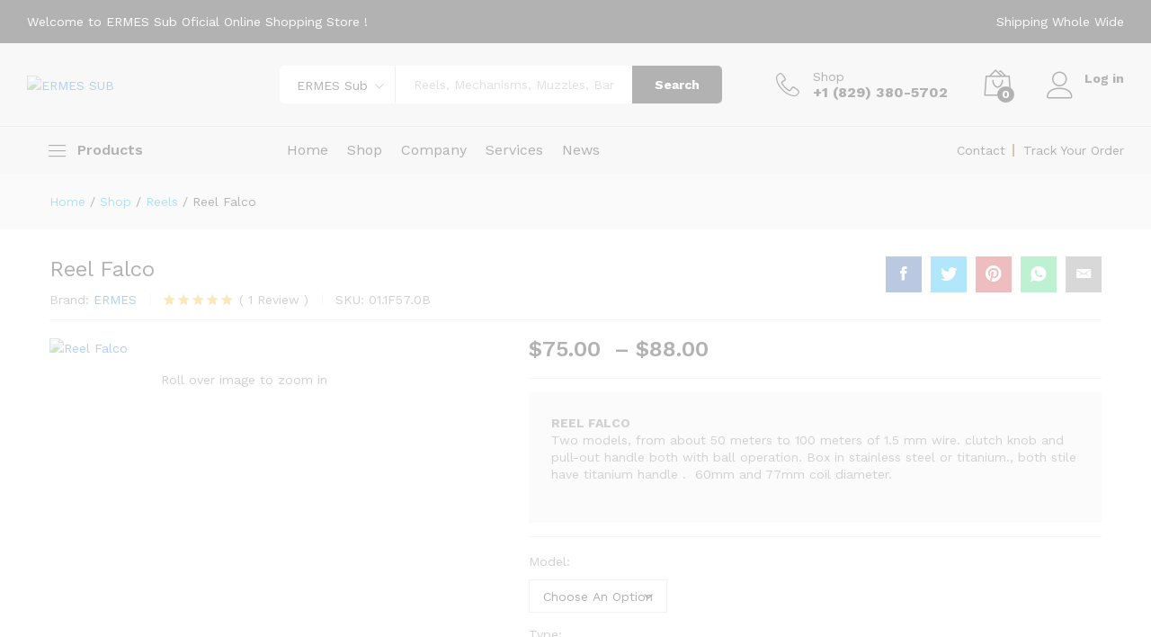

--- FILE ---
content_type: text/html; charset=UTF-8
request_url: https://ermes-sub.com/shop/reels/reel-falco/
body_size: 76546
content:
<!DOCTYPE html>
<html lang="es-DO">
<head>
    <meta charset="UTF-8">
    <meta name="viewport" content="width=device-width, initial-scale=1">
    <link rel="pingback" href="https://ermes-sub.com/xmlrpc.php">

		<link rel="preload" href="https://ermes-sub.com/wp-content/themes/martfury/fonts/linearicons.woff2" as="font" type="font/woff2" crossorigin>
	<link rel="preload" href="https://ermes-sub.com/wp-content/themes/martfury/fonts/eleganticons.woff2" as="font" type="font/woff2" crossorigin>
	<link rel="preload" href="https://ermes-sub.com/wp-content/themes/martfury/fonts/ionicons.woff2" as="font" type="font/woff2" crossorigin>
	<title>Reel Falco &#8211; ERMES SUB</title>
<meta name='robots' content='max-image-preview:large' />
	<style>img:is([sizes="auto" i], [sizes^="auto," i]) { contain-intrinsic-size: 3000px 1500px }</style>
	
<!-- Google Tag Manager for WordPress by gtm4wp.com -->
<script data-cfasync="false" data-pagespeed-no-defer>
	var gtm4wp_datalayer_name = "dataLayer";
	var dataLayer = dataLayer || [];
</script>
<!-- End Google Tag Manager for WordPress by gtm4wp.com --><link rel='dns-prefetch' href='//www.googletagmanager.com' />
<link rel="alternate" type="application/rss+xml" title="ERMES SUB &raquo; Feed" href="https://ermes-sub.com/feed/" />
<link rel="alternate" type="application/rss+xml" title="ERMES SUB &raquo; Feed de los comentarios" href="https://ermes-sub.com/comments/feed/" />
<link rel="alternate" type="application/rss+xml" title="ERMES SUB &raquo; Comentario Reel Falco del feed" href="https://ermes-sub.com/shop/reels/reel-falco/feed/" />
<script type="text/javascript">
/* <![CDATA[ */
window._wpemojiSettings = {"baseUrl":"https:\/\/s.w.org\/images\/core\/emoji\/16.0.1\/72x72\/","ext":".png","svgUrl":"https:\/\/s.w.org\/images\/core\/emoji\/16.0.1\/svg\/","svgExt":".svg","source":{"concatemoji":"https:\/\/ermes-sub.com\/wp-includes\/js\/wp-emoji-release.min.js?ver=6.8.3"}};
/*! This file is auto-generated */
!function(s,n){var o,i,e;function c(e){try{var t={supportTests:e,timestamp:(new Date).valueOf()};sessionStorage.setItem(o,JSON.stringify(t))}catch(e){}}function p(e,t,n){e.clearRect(0,0,e.canvas.width,e.canvas.height),e.fillText(t,0,0);var t=new Uint32Array(e.getImageData(0,0,e.canvas.width,e.canvas.height).data),a=(e.clearRect(0,0,e.canvas.width,e.canvas.height),e.fillText(n,0,0),new Uint32Array(e.getImageData(0,0,e.canvas.width,e.canvas.height).data));return t.every(function(e,t){return e===a[t]})}function u(e,t){e.clearRect(0,0,e.canvas.width,e.canvas.height),e.fillText(t,0,0);for(var n=e.getImageData(16,16,1,1),a=0;a<n.data.length;a++)if(0!==n.data[a])return!1;return!0}function f(e,t,n,a){switch(t){case"flag":return n(e,"\ud83c\udff3\ufe0f\u200d\u26a7\ufe0f","\ud83c\udff3\ufe0f\u200b\u26a7\ufe0f")?!1:!n(e,"\ud83c\udde8\ud83c\uddf6","\ud83c\udde8\u200b\ud83c\uddf6")&&!n(e,"\ud83c\udff4\udb40\udc67\udb40\udc62\udb40\udc65\udb40\udc6e\udb40\udc67\udb40\udc7f","\ud83c\udff4\u200b\udb40\udc67\u200b\udb40\udc62\u200b\udb40\udc65\u200b\udb40\udc6e\u200b\udb40\udc67\u200b\udb40\udc7f");case"emoji":return!a(e,"\ud83e\udedf")}return!1}function g(e,t,n,a){var r="undefined"!=typeof WorkerGlobalScope&&self instanceof WorkerGlobalScope?new OffscreenCanvas(300,150):s.createElement("canvas"),o=r.getContext("2d",{willReadFrequently:!0}),i=(o.textBaseline="top",o.font="600 32px Arial",{});return e.forEach(function(e){i[e]=t(o,e,n,a)}),i}function t(e){var t=s.createElement("script");t.src=e,t.defer=!0,s.head.appendChild(t)}"undefined"!=typeof Promise&&(o="wpEmojiSettingsSupports",i=["flag","emoji"],n.supports={everything:!0,everythingExceptFlag:!0},e=new Promise(function(e){s.addEventListener("DOMContentLoaded",e,{once:!0})}),new Promise(function(t){var n=function(){try{var e=JSON.parse(sessionStorage.getItem(o));if("object"==typeof e&&"number"==typeof e.timestamp&&(new Date).valueOf()<e.timestamp+604800&&"object"==typeof e.supportTests)return e.supportTests}catch(e){}return null}();if(!n){if("undefined"!=typeof Worker&&"undefined"!=typeof OffscreenCanvas&&"undefined"!=typeof URL&&URL.createObjectURL&&"undefined"!=typeof Blob)try{var e="postMessage("+g.toString()+"("+[JSON.stringify(i),f.toString(),p.toString(),u.toString()].join(",")+"));",a=new Blob([e],{type:"text/javascript"}),r=new Worker(URL.createObjectURL(a),{name:"wpTestEmojiSupports"});return void(r.onmessage=function(e){c(n=e.data),r.terminate(),t(n)})}catch(e){}c(n=g(i,f,p,u))}t(n)}).then(function(e){for(var t in e)n.supports[t]=e[t],n.supports.everything=n.supports.everything&&n.supports[t],"flag"!==t&&(n.supports.everythingExceptFlag=n.supports.everythingExceptFlag&&n.supports[t]);n.supports.everythingExceptFlag=n.supports.everythingExceptFlag&&!n.supports.flag,n.DOMReady=!1,n.readyCallback=function(){n.DOMReady=!0}}).then(function(){return e}).then(function(){var e;n.supports.everything||(n.readyCallback(),(e=n.source||{}).concatemoji?t(e.concatemoji):e.wpemoji&&e.twemoji&&(t(e.twemoji),t(e.wpemoji)))}))}((window,document),window._wpemojiSettings);
/* ]]> */
</script>

<style id='wp-emoji-styles-inline-css' type='text/css'>

	img.wp-smiley, img.emoji {
		display: inline !important;
		border: none !important;
		box-shadow: none !important;
		height: 1em !important;
		width: 1em !important;
		margin: 0 0.07em !important;
		vertical-align: -0.1em !important;
		background: none !important;
		padding: 0 !important;
	}
</style>
<link rel='stylesheet' id='wp-block-library-css' href='https://ermes-sub.com/wp-includes/css/dist/block-library/style.min.css?ver=6.8.3' type='text/css' media='all' />
<style id='wp-block-library-theme-inline-css' type='text/css'>
.wp-block-audio :where(figcaption){color:#555;font-size:13px;text-align:center}.is-dark-theme .wp-block-audio :where(figcaption){color:#ffffffa6}.wp-block-audio{margin:0 0 1em}.wp-block-code{border:1px solid #ccc;border-radius:4px;font-family:Menlo,Consolas,monaco,monospace;padding:.8em 1em}.wp-block-embed :where(figcaption){color:#555;font-size:13px;text-align:center}.is-dark-theme .wp-block-embed :where(figcaption){color:#ffffffa6}.wp-block-embed{margin:0 0 1em}.blocks-gallery-caption{color:#555;font-size:13px;text-align:center}.is-dark-theme .blocks-gallery-caption{color:#ffffffa6}:root :where(.wp-block-image figcaption){color:#555;font-size:13px;text-align:center}.is-dark-theme :root :where(.wp-block-image figcaption){color:#ffffffa6}.wp-block-image{margin:0 0 1em}.wp-block-pullquote{border-bottom:4px solid;border-top:4px solid;color:currentColor;margin-bottom:1.75em}.wp-block-pullquote cite,.wp-block-pullquote footer,.wp-block-pullquote__citation{color:currentColor;font-size:.8125em;font-style:normal;text-transform:uppercase}.wp-block-quote{border-left:.25em solid;margin:0 0 1.75em;padding-left:1em}.wp-block-quote cite,.wp-block-quote footer{color:currentColor;font-size:.8125em;font-style:normal;position:relative}.wp-block-quote:where(.has-text-align-right){border-left:none;border-right:.25em solid;padding-left:0;padding-right:1em}.wp-block-quote:where(.has-text-align-center){border:none;padding-left:0}.wp-block-quote.is-large,.wp-block-quote.is-style-large,.wp-block-quote:where(.is-style-plain){border:none}.wp-block-search .wp-block-search__label{font-weight:700}.wp-block-search__button{border:1px solid #ccc;padding:.375em .625em}:where(.wp-block-group.has-background){padding:1.25em 2.375em}.wp-block-separator.has-css-opacity{opacity:.4}.wp-block-separator{border:none;border-bottom:2px solid;margin-left:auto;margin-right:auto}.wp-block-separator.has-alpha-channel-opacity{opacity:1}.wp-block-separator:not(.is-style-wide):not(.is-style-dots){width:100px}.wp-block-separator.has-background:not(.is-style-dots){border-bottom:none;height:1px}.wp-block-separator.has-background:not(.is-style-wide):not(.is-style-dots){height:2px}.wp-block-table{margin:0 0 1em}.wp-block-table td,.wp-block-table th{word-break:normal}.wp-block-table :where(figcaption){color:#555;font-size:13px;text-align:center}.is-dark-theme .wp-block-table :where(figcaption){color:#ffffffa6}.wp-block-video :where(figcaption){color:#555;font-size:13px;text-align:center}.is-dark-theme .wp-block-video :where(figcaption){color:#ffffffa6}.wp-block-video{margin:0 0 1em}:root :where(.wp-block-template-part.has-background){margin-bottom:0;margin-top:0;padding:1.25em 2.375em}
</style>
<style id='classic-theme-styles-inline-css' type='text/css'>
/*! This file is auto-generated */
.wp-block-button__link{color:#fff;background-color:#32373c;border-radius:9999px;box-shadow:none;text-decoration:none;padding:calc(.667em + 2px) calc(1.333em + 2px);font-size:1.125em}.wp-block-file__button{background:#32373c;color:#fff;text-decoration:none}
</style>
<link rel='stylesheet' id='nta-css-popup-css' href='https://ermes-sub.com/wp-content/plugins/whatsapp-for-wordpress/assets/dist/css/style.css?ver=6.8.3' type='text/css' media='all' />
<style id='global-styles-inline-css' type='text/css'>
:root{--wp--preset--aspect-ratio--square: 1;--wp--preset--aspect-ratio--4-3: 4/3;--wp--preset--aspect-ratio--3-4: 3/4;--wp--preset--aspect-ratio--3-2: 3/2;--wp--preset--aspect-ratio--2-3: 2/3;--wp--preset--aspect-ratio--16-9: 16/9;--wp--preset--aspect-ratio--9-16: 9/16;--wp--preset--color--black: #000000;--wp--preset--color--cyan-bluish-gray: #abb8c3;--wp--preset--color--white: #ffffff;--wp--preset--color--pale-pink: #f78da7;--wp--preset--color--vivid-red: #cf2e2e;--wp--preset--color--luminous-vivid-orange: #ff6900;--wp--preset--color--luminous-vivid-amber: #fcb900;--wp--preset--color--light-green-cyan: #7bdcb5;--wp--preset--color--vivid-green-cyan: #00d084;--wp--preset--color--pale-cyan-blue: #8ed1fc;--wp--preset--color--vivid-cyan-blue: #0693e3;--wp--preset--color--vivid-purple: #9b51e0;--wp--preset--gradient--vivid-cyan-blue-to-vivid-purple: linear-gradient(135deg,rgba(6,147,227,1) 0%,rgb(155,81,224) 100%);--wp--preset--gradient--light-green-cyan-to-vivid-green-cyan: linear-gradient(135deg,rgb(122,220,180) 0%,rgb(0,208,130) 100%);--wp--preset--gradient--luminous-vivid-amber-to-luminous-vivid-orange: linear-gradient(135deg,rgba(252,185,0,1) 0%,rgba(255,105,0,1) 100%);--wp--preset--gradient--luminous-vivid-orange-to-vivid-red: linear-gradient(135deg,rgba(255,105,0,1) 0%,rgb(207,46,46) 100%);--wp--preset--gradient--very-light-gray-to-cyan-bluish-gray: linear-gradient(135deg,rgb(238,238,238) 0%,rgb(169,184,195) 100%);--wp--preset--gradient--cool-to-warm-spectrum: linear-gradient(135deg,rgb(74,234,220) 0%,rgb(151,120,209) 20%,rgb(207,42,186) 40%,rgb(238,44,130) 60%,rgb(251,105,98) 80%,rgb(254,248,76) 100%);--wp--preset--gradient--blush-light-purple: linear-gradient(135deg,rgb(255,206,236) 0%,rgb(152,150,240) 100%);--wp--preset--gradient--blush-bordeaux: linear-gradient(135deg,rgb(254,205,165) 0%,rgb(254,45,45) 50%,rgb(107,0,62) 100%);--wp--preset--gradient--luminous-dusk: linear-gradient(135deg,rgb(255,203,112) 0%,rgb(199,81,192) 50%,rgb(65,88,208) 100%);--wp--preset--gradient--pale-ocean: linear-gradient(135deg,rgb(255,245,203) 0%,rgb(182,227,212) 50%,rgb(51,167,181) 100%);--wp--preset--gradient--electric-grass: linear-gradient(135deg,rgb(202,248,128) 0%,rgb(113,206,126) 100%);--wp--preset--gradient--midnight: linear-gradient(135deg,rgb(2,3,129) 0%,rgb(40,116,252) 100%);--wp--preset--font-size--small: 13px;--wp--preset--font-size--medium: 20px;--wp--preset--font-size--large: 36px;--wp--preset--font-size--x-large: 42px;--wp--preset--spacing--20: 0.44rem;--wp--preset--spacing--30: 0.67rem;--wp--preset--spacing--40: 1rem;--wp--preset--spacing--50: 1.5rem;--wp--preset--spacing--60: 2.25rem;--wp--preset--spacing--70: 3.38rem;--wp--preset--spacing--80: 5.06rem;--wp--preset--shadow--natural: 6px 6px 9px rgba(0, 0, 0, 0.2);--wp--preset--shadow--deep: 12px 12px 50px rgba(0, 0, 0, 0.4);--wp--preset--shadow--sharp: 6px 6px 0px rgba(0, 0, 0, 0.2);--wp--preset--shadow--outlined: 6px 6px 0px -3px rgba(255, 255, 255, 1), 6px 6px rgba(0, 0, 0, 1);--wp--preset--shadow--crisp: 6px 6px 0px rgba(0, 0, 0, 1);}:where(.is-layout-flex){gap: 0.5em;}:where(.is-layout-grid){gap: 0.5em;}body .is-layout-flex{display: flex;}.is-layout-flex{flex-wrap: wrap;align-items: center;}.is-layout-flex > :is(*, div){margin: 0;}body .is-layout-grid{display: grid;}.is-layout-grid > :is(*, div){margin: 0;}:where(.wp-block-columns.is-layout-flex){gap: 2em;}:where(.wp-block-columns.is-layout-grid){gap: 2em;}:where(.wp-block-post-template.is-layout-flex){gap: 1.25em;}:where(.wp-block-post-template.is-layout-grid){gap: 1.25em;}.has-black-color{color: var(--wp--preset--color--black) !important;}.has-cyan-bluish-gray-color{color: var(--wp--preset--color--cyan-bluish-gray) !important;}.has-white-color{color: var(--wp--preset--color--white) !important;}.has-pale-pink-color{color: var(--wp--preset--color--pale-pink) !important;}.has-vivid-red-color{color: var(--wp--preset--color--vivid-red) !important;}.has-luminous-vivid-orange-color{color: var(--wp--preset--color--luminous-vivid-orange) !important;}.has-luminous-vivid-amber-color{color: var(--wp--preset--color--luminous-vivid-amber) !important;}.has-light-green-cyan-color{color: var(--wp--preset--color--light-green-cyan) !important;}.has-vivid-green-cyan-color{color: var(--wp--preset--color--vivid-green-cyan) !important;}.has-pale-cyan-blue-color{color: var(--wp--preset--color--pale-cyan-blue) !important;}.has-vivid-cyan-blue-color{color: var(--wp--preset--color--vivid-cyan-blue) !important;}.has-vivid-purple-color{color: var(--wp--preset--color--vivid-purple) !important;}.has-black-background-color{background-color: var(--wp--preset--color--black) !important;}.has-cyan-bluish-gray-background-color{background-color: var(--wp--preset--color--cyan-bluish-gray) !important;}.has-white-background-color{background-color: var(--wp--preset--color--white) !important;}.has-pale-pink-background-color{background-color: var(--wp--preset--color--pale-pink) !important;}.has-vivid-red-background-color{background-color: var(--wp--preset--color--vivid-red) !important;}.has-luminous-vivid-orange-background-color{background-color: var(--wp--preset--color--luminous-vivid-orange) !important;}.has-luminous-vivid-amber-background-color{background-color: var(--wp--preset--color--luminous-vivid-amber) !important;}.has-light-green-cyan-background-color{background-color: var(--wp--preset--color--light-green-cyan) !important;}.has-vivid-green-cyan-background-color{background-color: var(--wp--preset--color--vivid-green-cyan) !important;}.has-pale-cyan-blue-background-color{background-color: var(--wp--preset--color--pale-cyan-blue) !important;}.has-vivid-cyan-blue-background-color{background-color: var(--wp--preset--color--vivid-cyan-blue) !important;}.has-vivid-purple-background-color{background-color: var(--wp--preset--color--vivid-purple) !important;}.has-black-border-color{border-color: var(--wp--preset--color--black) !important;}.has-cyan-bluish-gray-border-color{border-color: var(--wp--preset--color--cyan-bluish-gray) !important;}.has-white-border-color{border-color: var(--wp--preset--color--white) !important;}.has-pale-pink-border-color{border-color: var(--wp--preset--color--pale-pink) !important;}.has-vivid-red-border-color{border-color: var(--wp--preset--color--vivid-red) !important;}.has-luminous-vivid-orange-border-color{border-color: var(--wp--preset--color--luminous-vivid-orange) !important;}.has-luminous-vivid-amber-border-color{border-color: var(--wp--preset--color--luminous-vivid-amber) !important;}.has-light-green-cyan-border-color{border-color: var(--wp--preset--color--light-green-cyan) !important;}.has-vivid-green-cyan-border-color{border-color: var(--wp--preset--color--vivid-green-cyan) !important;}.has-pale-cyan-blue-border-color{border-color: var(--wp--preset--color--pale-cyan-blue) !important;}.has-vivid-cyan-blue-border-color{border-color: var(--wp--preset--color--vivid-cyan-blue) !important;}.has-vivid-purple-border-color{border-color: var(--wp--preset--color--vivid-purple) !important;}.has-vivid-cyan-blue-to-vivid-purple-gradient-background{background: var(--wp--preset--gradient--vivid-cyan-blue-to-vivid-purple) !important;}.has-light-green-cyan-to-vivid-green-cyan-gradient-background{background: var(--wp--preset--gradient--light-green-cyan-to-vivid-green-cyan) !important;}.has-luminous-vivid-amber-to-luminous-vivid-orange-gradient-background{background: var(--wp--preset--gradient--luminous-vivid-amber-to-luminous-vivid-orange) !important;}.has-luminous-vivid-orange-to-vivid-red-gradient-background{background: var(--wp--preset--gradient--luminous-vivid-orange-to-vivid-red) !important;}.has-very-light-gray-to-cyan-bluish-gray-gradient-background{background: var(--wp--preset--gradient--very-light-gray-to-cyan-bluish-gray) !important;}.has-cool-to-warm-spectrum-gradient-background{background: var(--wp--preset--gradient--cool-to-warm-spectrum) !important;}.has-blush-light-purple-gradient-background{background: var(--wp--preset--gradient--blush-light-purple) !important;}.has-blush-bordeaux-gradient-background{background: var(--wp--preset--gradient--blush-bordeaux) !important;}.has-luminous-dusk-gradient-background{background: var(--wp--preset--gradient--luminous-dusk) !important;}.has-pale-ocean-gradient-background{background: var(--wp--preset--gradient--pale-ocean) !important;}.has-electric-grass-gradient-background{background: var(--wp--preset--gradient--electric-grass) !important;}.has-midnight-gradient-background{background: var(--wp--preset--gradient--midnight) !important;}.has-small-font-size{font-size: var(--wp--preset--font-size--small) !important;}.has-medium-font-size{font-size: var(--wp--preset--font-size--medium) !important;}.has-large-font-size{font-size: var(--wp--preset--font-size--large) !important;}.has-x-large-font-size{font-size: var(--wp--preset--font-size--x-large) !important;}
:where(.wp-block-post-template.is-layout-flex){gap: 1.25em;}:where(.wp-block-post-template.is-layout-grid){gap: 1.25em;}
:where(.wp-block-columns.is-layout-flex){gap: 2em;}:where(.wp-block-columns.is-layout-grid){gap: 2em;}
:root :where(.wp-block-pullquote){font-size: 1.5em;line-height: 1.6;}
</style>
<link rel='stylesheet' id='contact-form-7-css' href='https://ermes-sub.com/wp-content/plugins/contact-form-7/includes/css/styles.css?ver=6.1.4' type='text/css' media='all' />
<link rel='stylesheet' id='woocommerce-general-css' href='https://ermes-sub.com/wp-content/plugins/woocommerce/assets/css/woocommerce.css?ver=10.3.6' type='text/css' media='all' />
<style id='woocommerce-inline-inline-css' type='text/css'>
.woocommerce form .form-row .required { visibility: visible; }
</style>
<link rel='stylesheet' id='wcboost-products-compare-css' href='https://ermes-sub.com/wp-content/plugins/wcboost-products-compare/assets/css/compare.css?ver=1.0.9' type='text/css' media='all' />
<link rel='stylesheet' id='wcboost-wishlist-css' href='https://ermes-sub.com/wp-content/plugins/wcboost-wishlist/assets/css/wishlist.css?ver=1.2.2' type='text/css' media='all' />
<link rel='stylesheet' id='gateway-css' href='https://ermes-sub.com/wp-content/plugins/woocommerce-paypal-payments/modules/ppcp-button/assets/css/gateway.css?ver=3.3.0' type='text/css' media='all' />
<link rel='stylesheet' id='brands-styles-css' href='https://ermes-sub.com/wp-content/plugins/woocommerce/assets/css/brands.css?ver=10.3.6' type='text/css' media='all' />
<link rel='stylesheet' id='martfury-fonts-css' href='https://fonts.googleapis.com/css?family=Work+Sans%3A300%2C400%2C500%2C600%2C700%7CLibre+Baskerville%3A400%2C700&#038;subset=latin%2Clatin-ext&#038;ver=20170801' type='text/css' media='all' />
<link rel='stylesheet' id='linearicons-css' href='https://ermes-sub.com/wp-content/themes/martfury/css/linearicons.min.css?ver=1.0.0' type='text/css' media='all' />
<link rel='stylesheet' id='ionicons-css' href='https://ermes-sub.com/wp-content/themes/martfury/css/ionicons.min.css?ver=2.0.0' type='text/css' media='all' />
<link rel='stylesheet' id='eleganticons-css' href='https://ermes-sub.com/wp-content/themes/martfury/css/eleganticons.min.css?ver=1.0.0' type='text/css' media='all' />
<link rel='stylesheet' id='font-awesome-css' href='https://ermes-sub.com/wp-content/plugins/elementor/assets/lib/font-awesome/css/font-awesome.min.css?ver=4.7.0' type='text/css' media='all' />
<link rel='stylesheet' id='bootstrap-css' href='https://ermes-sub.com/wp-content/themes/martfury/css/bootstrap.min.css?ver=3.3.7' type='text/css' media='all' />
<link rel='stylesheet' id='martfury-css' href='https://ermes-sub.com/wp-content/themes/martfury/style.css?ver=20221123' type='text/css' media='all' />
<style id='martfury-inline-css' type='text/css'>
	/* Color Scheme */

	/* Color */

	body {
		--mf-primary-color: #e8e8e8;
		--mf-background-primary-color: #e8e8e8;
		--mf-border-primary-color: #e8e8e8;
	}

	.widget_shopping_cart_content .woocommerce-mini-cart__buttons .checkout,
	 .header-layout-4 .topbar:not(.header-bar),
	 .header-layout-3 .topbar:not(.header-bar){
		background-color: #d9d9d9;
	}

#topbar{background-color:#000000}.site-header .topbar{background-color:transparent}#topbar, #topbar a, #topbar #lang_sel > ul > li > a, #topbar .mf-currency-widget .current, #topbar .mf-currency-widget .current:after, #topbar  .lang_sel > ul > li > a:after, #topbar  #lang_sel > ul > li > a:after {color:#ffffff}
</style>
<link rel='stylesheet' id='photoswipe-css' href='https://ermes-sub.com/wp-content/plugins/woocommerce/assets/css/photoswipe/photoswipe.min.css?ver=10.3.6' type='text/css' media='all' />
<link rel='stylesheet' id='photoswipe-default-skin-css' href='https://ermes-sub.com/wp-content/plugins/woocommerce/assets/css/photoswipe/default-skin/default-skin.min.css?ver=10.3.6' type='text/css' media='all' />
<link rel='stylesheet' id='tawc-deals-css' href='https://ermes-sub.com/wp-content/plugins/woocommerce-deals/assets/css/tawc-deals.css?ver=1.0.0' type='text/css' media='all' />
<link rel='stylesheet' id='martfury-product-bought-together-css' href='https://ermes-sub.com/wp-content/themes/martfury/inc/modules/product-bought-together/assets/product-bought-together.css?ver=1.0.0' type='text/css' media='all' />
<script type="text/template" id="tmpl-variation-template">
	<div class="woocommerce-variation-description">{{{ data.variation.variation_description }}}</div>
	<div class="woocommerce-variation-price">{{{ data.variation.price_html }}}</div>
	<div class="woocommerce-variation-availability">{{{ data.variation.availability_html }}}</div>
</script>
<script type="text/template" id="tmpl-unavailable-variation-template">
	<p role="alert">Sorry, this product is unavailable. Please choose a different combination.</p>
</script>
<script type="text/javascript" src="https://ermes-sub.com/wp-includes/js/jquery/jquery.min.js?ver=3.7.1" id="jquery-core-js"></script>
<script type="text/javascript" src="https://ermes-sub.com/wp-includes/js/jquery/jquery-migrate.min.js?ver=3.4.1" id="jquery-migrate-js"></script>
<script type="text/javascript" src="https://ermes-sub.com/wp-content/plugins/woocommerce/assets/js/jquery-blockui/jquery.blockUI.min.js?ver=2.7.0-wc.10.3.6" id="wc-jquery-blockui-js" data-wp-strategy="defer"></script>
<script type="text/javascript" id="wc-add-to-cart-js-extra">
/* <![CDATA[ */
var wc_add_to_cart_params = {"ajax_url":"\/wp-admin\/admin-ajax.php","wc_ajax_url":"\/?wc-ajax=%%endpoint%%","i18n_view_cart":"View cart","cart_url":"https:\/\/ermes-sub.com\/cart\/","is_cart":"","cart_redirect_after_add":"no"};
/* ]]> */
</script>
<script type="text/javascript" src="https://ermes-sub.com/wp-content/plugins/woocommerce/assets/js/frontend/add-to-cart.min.js?ver=10.3.6" id="wc-add-to-cart-js" data-wp-strategy="defer"></script>
<script type="text/javascript" src="https://ermes-sub.com/wp-content/plugins/woocommerce/assets/js/zoom/jquery.zoom.min.js?ver=1.7.21-wc.10.3.6" id="wc-zoom-js" defer="defer" data-wp-strategy="defer"></script>
<script type="text/javascript" src="https://ermes-sub.com/wp-content/plugins/woocommerce/assets/js/flexslider/jquery.flexslider.min.js?ver=2.7.2-wc.10.3.6" id="wc-flexslider-js" defer="defer" data-wp-strategy="defer"></script>
<script type="text/javascript" id="wc-single-product-js-extra">
/* <![CDATA[ */
var wc_single_product_params = {"i18n_required_rating_text":"Please select a rating","i18n_rating_options":["1 of 5 stars","2 of 5 stars","3 of 5 stars","4 of 5 stars","5 of 5 stars"],"i18n_product_gallery_trigger_text":"View full-screen image gallery","review_rating_required":"yes","flexslider":{"rtl":false,"animation":"slide","smoothHeight":true,"directionNav":false,"controlNav":"thumbnails","slideshow":false,"animationSpeed":500,"animationLoop":false,"allowOneSlide":false},"zoom_enabled":"1","zoom_options":[],"photoswipe_enabled":"","photoswipe_options":{"shareEl":false,"closeOnScroll":false,"history":false,"hideAnimationDuration":0,"showAnimationDuration":0},"flexslider_enabled":"1"};
/* ]]> */
</script>
<script type="text/javascript" src="https://ermes-sub.com/wp-content/plugins/woocommerce/assets/js/frontend/single-product.min.js?ver=10.3.6" id="wc-single-product-js" defer="defer" data-wp-strategy="defer"></script>
<script type="text/javascript" src="https://ermes-sub.com/wp-content/plugins/woocommerce/assets/js/js-cookie/js.cookie.min.js?ver=2.1.4-wc.10.3.6" id="wc-js-cookie-js" defer="defer" data-wp-strategy="defer"></script>
<script type="text/javascript" id="woocommerce-js-extra">
/* <![CDATA[ */
var woocommerce_params = {"ajax_url":"\/wp-admin\/admin-ajax.php","wc_ajax_url":"\/?wc-ajax=%%endpoint%%","i18n_password_show":"Show password","i18n_password_hide":"Hide password"};
/* ]]> */
</script>
<script type="text/javascript" src="https://ermes-sub.com/wp-content/plugins/woocommerce/assets/js/frontend/woocommerce.min.js?ver=10.3.6" id="woocommerce-js" defer="defer" data-wp-strategy="defer"></script>
<script type="text/javascript" src="https://ermes-sub.com/wp-content/plugins/js_composer/assets/js/vendors/woocommerce-add-to-cart.js?ver=6.8.0" id="vc_woocommerce-add-to-cart-js-js"></script>
<script type="text/javascript" id="WCPAY_ASSETS-js-extra">
/* <![CDATA[ */
var wcpayAssets = {"url":"https:\/\/ermes-sub.com\/wp-content\/plugins\/woocommerce-payments\/dist\/"};
/* ]]> */
</script>
<!--[if lt IE 9]>
<script type="text/javascript" src="https://ermes-sub.com/wp-content/themes/martfury/js/plugins/html5shiv.min.js?ver=3.7.2" id="html5shiv-js"></script>
<![endif]-->
<!--[if lt IE 9]>
<script type="text/javascript" src="https://ermes-sub.com/wp-content/themes/martfury/js/plugins/respond.min.js?ver=1.4.2" id="respond-js"></script>
<![endif]-->
<script type="text/javascript" src="https://ermes-sub.com/wp-includes/js/underscore.min.js?ver=1.13.7" id="underscore-js"></script>
<script type="text/javascript" id="wp-util-js-extra">
/* <![CDATA[ */
var _wpUtilSettings = {"ajax":{"url":"\/wp-admin\/admin-ajax.php"}};
/* ]]> */
</script>
<script type="text/javascript" src="https://ermes-sub.com/wp-includes/js/wp-util.min.js?ver=6.8.3" id="wp-util-js"></script>
<script type="text/javascript" id="wc-add-to-cart-variation-js-extra">
/* <![CDATA[ */
var wc_add_to_cart_variation_params = {"wc_ajax_url":"\/?wc-ajax=%%endpoint%%","i18n_no_matching_variations_text":"Sorry, no products matched your selection. Please choose a different combination.","i18n_make_a_selection_text":"Please select some product options before adding this product to your cart.","i18n_unavailable_text":"Sorry, this product is unavailable. Please choose a different combination.","i18n_reset_alert_text":"Your selection has been reset. Please select some product options before adding this product to your cart."};
/* ]]> */
</script>
<script type="text/javascript" src="https://ermes-sub.com/wp-content/plugins/woocommerce/assets/js/frontend/add-to-cart-variation.min.js?ver=10.3.6" id="wc-add-to-cart-variation-js" defer="defer" data-wp-strategy="defer"></script>
<script type="text/javascript" src="https://ermes-sub.com/wp-content/themes/martfury/js/plugins/waypoints.min.js?ver=2.0.2" id="waypoints-js"></script>
<script type="text/javascript" id="martfury-product-bought-together-js-extra">
/* <![CDATA[ */
var martfuryPbt = {"currency_pos":"left","currency_symbol":"$","thousand_sep":",","decimal_sep":".","price_decimals":"2","check_all":"no","alert":"Please select a purchasable variation for [name] before adding this product to the cart."};
/* ]]> */
</script>
<script type="text/javascript" src="https://ermes-sub.com/wp-content/themes/martfury/inc/modules/product-bought-together/assets/product-bought-together.js?ver=1.0.0" id="martfury-product-bought-together-js"></script>

<!-- Google tag (gtag.js) snippet added by Site Kit -->
<!-- Google Analytics snippet added by Site Kit -->
<script type="text/javascript" src="https://www.googletagmanager.com/gtag/js?id=GT-WB7B7XK" id="google_gtagjs-js" async></script>
<script type="text/javascript" id="google_gtagjs-js-after">
/* <![CDATA[ */
window.dataLayer = window.dataLayer || [];function gtag(){dataLayer.push(arguments);}
gtag("set","linker",{"domains":["ermes-sub.com"]});
gtag("js", new Date());
gtag("set", "developer_id.dZTNiMT", true);
gtag("config", "GT-WB7B7XK");
/* ]]> */
</script>
<link rel="https://api.w.org/" href="https://ermes-sub.com/wp-json/" /><link rel="alternate" title="JSON" type="application/json" href="https://ermes-sub.com/wp-json/wp/v2/product/6004" /><link rel="EditURI" type="application/rsd+xml" title="RSD" href="https://ermes-sub.com/xmlrpc.php?rsd" />
<meta name="generator" content="WordPress 6.8.3" />
<meta name="generator" content="WooCommerce 10.3.6" />
<link rel="canonical" href="https://ermes-sub.com/shop/reels/reel-falco/" />
<link rel='shortlink' href='https://ermes-sub.com/?p=6004' />
<link rel="alternate" title="oEmbed (JSON)" type="application/json+oembed" href="https://ermes-sub.com/wp-json/oembed/1.0/embed?url=https%3A%2F%2Fermes-sub.com%2Fshop%2Freels%2Freel-falco%2F" />
<link rel="alternate" title="oEmbed (XML)" type="text/xml+oembed" href="https://ermes-sub.com/wp-json/oembed/1.0/embed?url=https%3A%2F%2Fermes-sub.com%2Fshop%2Freels%2Freel-falco%2F&#038;format=xml" />
<meta name="generator" content="Site Kit by Google 1.167.0" />
<!-- Google Tag Manager for WordPress by gtm4wp.com -->
<!-- GTM Container placement set to off -->
<script data-cfasync="false" data-pagespeed-no-defer>
	var dataLayer_content = {"pagePostType":"product","pagePostType2":"single-product","pagePostAuthor":"ERMES"};
	dataLayer.push( dataLayer_content );
</script>
<script data-cfasync="false" data-pagespeed-no-defer>
	console.warn && console.warn("[GTM4WP] Google Tag Manager container code placement set to OFF !!!");
	console.warn && console.warn("[GTM4WP] Data layer codes are active but GTM container must be loaded using custom coding !!!");
</script>
<!-- End Google Tag Manager for WordPress by gtm4wp.com --><meta name="pinterest-rich-pin" content="false" /><!-- Google site verification - Google for WooCommerce -->
<meta name="google-site-verification" content="k6-iXkdG-HBFeLP37CAKBdXQ58HG_Cj1OWWUOwo3eOM" />
	<noscript><style>.woocommerce-product-gallery{ opacity: 1 !important; }</style></noscript>
	<meta name="generator" content="Elementor 3.33.3; features: additional_custom_breakpoints; settings: css_print_method-external, google_font-enabled, font_display-swap">
<style type="text/css">.recentcomments a{display:inline !important;padding:0 !important;margin:0 !important;}</style>			<style>
				.e-con.e-parent:nth-of-type(n+4):not(.e-lazyloaded):not(.e-no-lazyload),
				.e-con.e-parent:nth-of-type(n+4):not(.e-lazyloaded):not(.e-no-lazyload) * {
					background-image: none !important;
				}
				@media screen and (max-height: 1024px) {
					.e-con.e-parent:nth-of-type(n+3):not(.e-lazyloaded):not(.e-no-lazyload),
					.e-con.e-parent:nth-of-type(n+3):not(.e-lazyloaded):not(.e-no-lazyload) * {
						background-image: none !important;
					}
				}
				@media screen and (max-height: 640px) {
					.e-con.e-parent:nth-of-type(n+2):not(.e-lazyloaded):not(.e-no-lazyload),
					.e-con.e-parent:nth-of-type(n+2):not(.e-lazyloaded):not(.e-no-lazyload) * {
						background-image: none !important;
					}
				}
			</style>
			<meta name="generator" content="Powered by WPBakery Page Builder - drag and drop page builder for WordPress."/>
<meta name="redi-version" content="1.2.7" /><meta name="generator" content="Powered by Slider Revolution 6.6.15 - responsive, Mobile-Friendly Slider Plugin for WordPress with comfortable drag and drop interface." />
<link rel="icon" href="https://ermes-sub.com/wp-content/uploads/2023/08/logo_ermesmexico-100x100.png" sizes="32x32" />
<link rel="icon" href="https://ermes-sub.com/wp-content/uploads/2023/08/logo_ermesmexico-300x300.png" sizes="192x192" />
<link rel="apple-touch-icon" href="https://ermes-sub.com/wp-content/uploads/2023/08/logo_ermesmexico-300x300.png" />
<meta name="msapplication-TileImage" content="https://ermes-sub.com/wp-content/uploads/2023/08/logo_ermesmexico-300x300.png" />
<script>function setREVStartSize(e){
			//window.requestAnimationFrame(function() {
				window.RSIW = window.RSIW===undefined ? window.innerWidth : window.RSIW;
				window.RSIH = window.RSIH===undefined ? window.innerHeight : window.RSIH;
				try {
					var pw = document.getElementById(e.c).parentNode.offsetWidth,
						newh;
					pw = pw===0 || isNaN(pw) || (e.l=="fullwidth" || e.layout=="fullwidth") ? window.RSIW : pw;
					e.tabw = e.tabw===undefined ? 0 : parseInt(e.tabw);
					e.thumbw = e.thumbw===undefined ? 0 : parseInt(e.thumbw);
					e.tabh = e.tabh===undefined ? 0 : parseInt(e.tabh);
					e.thumbh = e.thumbh===undefined ? 0 : parseInt(e.thumbh);
					e.tabhide = e.tabhide===undefined ? 0 : parseInt(e.tabhide);
					e.thumbhide = e.thumbhide===undefined ? 0 : parseInt(e.thumbhide);
					e.mh = e.mh===undefined || e.mh=="" || e.mh==="auto" ? 0 : parseInt(e.mh,0);
					if(e.layout==="fullscreen" || e.l==="fullscreen")
						newh = Math.max(e.mh,window.RSIH);
					else{
						e.gw = Array.isArray(e.gw) ? e.gw : [e.gw];
						for (var i in e.rl) if (e.gw[i]===undefined || e.gw[i]===0) e.gw[i] = e.gw[i-1];
						e.gh = e.el===undefined || e.el==="" || (Array.isArray(e.el) && e.el.length==0)? e.gh : e.el;
						e.gh = Array.isArray(e.gh) ? e.gh : [e.gh];
						for (var i in e.rl) if (e.gh[i]===undefined || e.gh[i]===0) e.gh[i] = e.gh[i-1];
											
						var nl = new Array(e.rl.length),
							ix = 0,
							sl;
						e.tabw = e.tabhide>=pw ? 0 : e.tabw;
						e.thumbw = e.thumbhide>=pw ? 0 : e.thumbw;
						e.tabh = e.tabhide>=pw ? 0 : e.tabh;
						e.thumbh = e.thumbhide>=pw ? 0 : e.thumbh;
						for (var i in e.rl) nl[i] = e.rl[i]<window.RSIW ? 0 : e.rl[i];
						sl = nl[0];
						for (var i in nl) if (sl>nl[i] && nl[i]>0) { sl = nl[i]; ix=i;}
						var m = pw>(e.gw[ix]+e.tabw+e.thumbw) ? 1 : (pw-(e.tabw+e.thumbw)) / (e.gw[ix]);
						newh =  (e.gh[ix] * m) + (e.tabh + e.thumbh);
					}
					var el = document.getElementById(e.c);
					if (el!==null && el) el.style.height = newh+"px";
					el = document.getElementById(e.c+"_wrapper");
					if (el!==null && el) {
						el.style.height = newh+"px";
						el.style.display = "block";
					}
				} catch(e){
					console.log("Failure at Presize of Slider:" + e)
				}
			//});
		  };</script>
		<style type="text/css" id="wp-custom-css">
			.header-layout-3 .site-header .header-bar {    background-color: transparent;}		</style>
		<style id="kirki-inline-styles">/* vietnamese */
@font-face {
  font-family: 'Work Sans';
  font-style: normal;
  font-weight: 400;
  font-display: swap;
  src: url(https://ermes-sub.com/wp-content/fonts/work-sans/QGYsz_wNahGAdqQ43Rh_c6Dpp_k.woff2) format('woff2');
  unicode-range: U+0102-0103, U+0110-0111, U+0128-0129, U+0168-0169, U+01A0-01A1, U+01AF-01B0, U+0300-0301, U+0303-0304, U+0308-0309, U+0323, U+0329, U+1EA0-1EF9, U+20AB;
}
/* latin-ext */
@font-face {
  font-family: 'Work Sans';
  font-style: normal;
  font-weight: 400;
  font-display: swap;
  src: url(https://ermes-sub.com/wp-content/fonts/work-sans/QGYsz_wNahGAdqQ43Rh_cqDpp_k.woff2) format('woff2');
  unicode-range: U+0100-02BA, U+02BD-02C5, U+02C7-02CC, U+02CE-02D7, U+02DD-02FF, U+0304, U+0308, U+0329, U+1D00-1DBF, U+1E00-1E9F, U+1EF2-1EFF, U+2020, U+20A0-20AB, U+20AD-20C0, U+2113, U+2C60-2C7F, U+A720-A7FF;
}
/* latin */
@font-face {
  font-family: 'Work Sans';
  font-style: normal;
  font-weight: 400;
  font-display: swap;
  src: url(https://ermes-sub.com/wp-content/fonts/work-sans/QGYsz_wNahGAdqQ43Rh_fKDp.woff2) format('woff2');
  unicode-range: U+0000-00FF, U+0131, U+0152-0153, U+02BB-02BC, U+02C6, U+02DA, U+02DC, U+0304, U+0308, U+0329, U+2000-206F, U+20AC, U+2122, U+2191, U+2193, U+2212, U+2215, U+FEFF, U+FFFD;
}
/* vietnamese */
@font-face {
  font-family: 'Work Sans';
  font-style: normal;
  font-weight: 600;
  font-display: swap;
  src: url(https://ermes-sub.com/wp-content/fonts/work-sans/QGYsz_wNahGAdqQ43Rh_c6Dpp_k.woff2) format('woff2');
  unicode-range: U+0102-0103, U+0110-0111, U+0128-0129, U+0168-0169, U+01A0-01A1, U+01AF-01B0, U+0300-0301, U+0303-0304, U+0308-0309, U+0323, U+0329, U+1EA0-1EF9, U+20AB;
}
/* latin-ext */
@font-face {
  font-family: 'Work Sans';
  font-style: normal;
  font-weight: 600;
  font-display: swap;
  src: url(https://ermes-sub.com/wp-content/fonts/work-sans/QGYsz_wNahGAdqQ43Rh_cqDpp_k.woff2) format('woff2');
  unicode-range: U+0100-02BA, U+02BD-02C5, U+02C7-02CC, U+02CE-02D7, U+02DD-02FF, U+0304, U+0308, U+0329, U+1D00-1DBF, U+1E00-1E9F, U+1EF2-1EFF, U+2020, U+20A0-20AB, U+20AD-20C0, U+2113, U+2C60-2C7F, U+A720-A7FF;
}
/* latin */
@font-face {
  font-family: 'Work Sans';
  font-style: normal;
  font-weight: 600;
  font-display: swap;
  src: url(https://ermes-sub.com/wp-content/fonts/work-sans/QGYsz_wNahGAdqQ43Rh_fKDp.woff2) format('woff2');
  unicode-range: U+0000-00FF, U+0131, U+0152-0153, U+02BB-02BC, U+02C6, U+02DA, U+02DC, U+0304, U+0308, U+0329, U+2000-206F, U+20AC, U+2122, U+2191, U+2193, U+2212, U+2215, U+FEFF, U+FFFD;
}
/* vietnamese */
@font-face {
  font-family: 'Work Sans';
  font-style: normal;
  font-weight: 700;
  font-display: swap;
  src: url(https://ermes-sub.com/wp-content/fonts/work-sans/QGYsz_wNahGAdqQ43Rh_c6Dpp_k.woff2) format('woff2');
  unicode-range: U+0102-0103, U+0110-0111, U+0128-0129, U+0168-0169, U+01A0-01A1, U+01AF-01B0, U+0300-0301, U+0303-0304, U+0308-0309, U+0323, U+0329, U+1EA0-1EF9, U+20AB;
}
/* latin-ext */
@font-face {
  font-family: 'Work Sans';
  font-style: normal;
  font-weight: 700;
  font-display: swap;
  src: url(https://ermes-sub.com/wp-content/fonts/work-sans/QGYsz_wNahGAdqQ43Rh_cqDpp_k.woff2) format('woff2');
  unicode-range: U+0100-02BA, U+02BD-02C5, U+02C7-02CC, U+02CE-02D7, U+02DD-02FF, U+0304, U+0308, U+0329, U+1D00-1DBF, U+1E00-1E9F, U+1EF2-1EFF, U+2020, U+20A0-20AB, U+20AD-20C0, U+2113, U+2C60-2C7F, U+A720-A7FF;
}
/* latin */
@font-face {
  font-family: 'Work Sans';
  font-style: normal;
  font-weight: 700;
  font-display: swap;
  src: url(https://ermes-sub.com/wp-content/fonts/work-sans/QGYsz_wNahGAdqQ43Rh_fKDp.woff2) format('woff2');
  unicode-range: U+0000-00FF, U+0131, U+0152-0153, U+02BB-02BC, U+02C6, U+02DA, U+02DC, U+0304, U+0308, U+0329, U+2000-206F, U+20AC, U+2122, U+2191, U+2193, U+2212, U+2215, U+FEFF, U+FFFD;
}/* vietnamese */
@font-face {
  font-family: 'Work Sans';
  font-style: normal;
  font-weight: 400;
  font-display: swap;
  src: url(https://ermes-sub.com/wp-content/fonts/work-sans/QGYsz_wNahGAdqQ43Rh_c6Dpp_k.woff2) format('woff2');
  unicode-range: U+0102-0103, U+0110-0111, U+0128-0129, U+0168-0169, U+01A0-01A1, U+01AF-01B0, U+0300-0301, U+0303-0304, U+0308-0309, U+0323, U+0329, U+1EA0-1EF9, U+20AB;
}
/* latin-ext */
@font-face {
  font-family: 'Work Sans';
  font-style: normal;
  font-weight: 400;
  font-display: swap;
  src: url(https://ermes-sub.com/wp-content/fonts/work-sans/QGYsz_wNahGAdqQ43Rh_cqDpp_k.woff2) format('woff2');
  unicode-range: U+0100-02BA, U+02BD-02C5, U+02C7-02CC, U+02CE-02D7, U+02DD-02FF, U+0304, U+0308, U+0329, U+1D00-1DBF, U+1E00-1E9F, U+1EF2-1EFF, U+2020, U+20A0-20AB, U+20AD-20C0, U+2113, U+2C60-2C7F, U+A720-A7FF;
}
/* latin */
@font-face {
  font-family: 'Work Sans';
  font-style: normal;
  font-weight: 400;
  font-display: swap;
  src: url(https://ermes-sub.com/wp-content/fonts/work-sans/QGYsz_wNahGAdqQ43Rh_fKDp.woff2) format('woff2');
  unicode-range: U+0000-00FF, U+0131, U+0152-0153, U+02BB-02BC, U+02C6, U+02DA, U+02DC, U+0304, U+0308, U+0329, U+2000-206F, U+20AC, U+2122, U+2191, U+2193, U+2212, U+2215, U+FEFF, U+FFFD;
}
/* vietnamese */
@font-face {
  font-family: 'Work Sans';
  font-style: normal;
  font-weight: 600;
  font-display: swap;
  src: url(https://ermes-sub.com/wp-content/fonts/work-sans/QGYsz_wNahGAdqQ43Rh_c6Dpp_k.woff2) format('woff2');
  unicode-range: U+0102-0103, U+0110-0111, U+0128-0129, U+0168-0169, U+01A0-01A1, U+01AF-01B0, U+0300-0301, U+0303-0304, U+0308-0309, U+0323, U+0329, U+1EA0-1EF9, U+20AB;
}
/* latin-ext */
@font-face {
  font-family: 'Work Sans';
  font-style: normal;
  font-weight: 600;
  font-display: swap;
  src: url(https://ermes-sub.com/wp-content/fonts/work-sans/QGYsz_wNahGAdqQ43Rh_cqDpp_k.woff2) format('woff2');
  unicode-range: U+0100-02BA, U+02BD-02C5, U+02C7-02CC, U+02CE-02D7, U+02DD-02FF, U+0304, U+0308, U+0329, U+1D00-1DBF, U+1E00-1E9F, U+1EF2-1EFF, U+2020, U+20A0-20AB, U+20AD-20C0, U+2113, U+2C60-2C7F, U+A720-A7FF;
}
/* latin */
@font-face {
  font-family: 'Work Sans';
  font-style: normal;
  font-weight: 600;
  font-display: swap;
  src: url(https://ermes-sub.com/wp-content/fonts/work-sans/QGYsz_wNahGAdqQ43Rh_fKDp.woff2) format('woff2');
  unicode-range: U+0000-00FF, U+0131, U+0152-0153, U+02BB-02BC, U+02C6, U+02DA, U+02DC, U+0304, U+0308, U+0329, U+2000-206F, U+20AC, U+2122, U+2191, U+2193, U+2212, U+2215, U+FEFF, U+FFFD;
}
/* vietnamese */
@font-face {
  font-family: 'Work Sans';
  font-style: normal;
  font-weight: 700;
  font-display: swap;
  src: url(https://ermes-sub.com/wp-content/fonts/work-sans/QGYsz_wNahGAdqQ43Rh_c6Dpp_k.woff2) format('woff2');
  unicode-range: U+0102-0103, U+0110-0111, U+0128-0129, U+0168-0169, U+01A0-01A1, U+01AF-01B0, U+0300-0301, U+0303-0304, U+0308-0309, U+0323, U+0329, U+1EA0-1EF9, U+20AB;
}
/* latin-ext */
@font-face {
  font-family: 'Work Sans';
  font-style: normal;
  font-weight: 700;
  font-display: swap;
  src: url(https://ermes-sub.com/wp-content/fonts/work-sans/QGYsz_wNahGAdqQ43Rh_cqDpp_k.woff2) format('woff2');
  unicode-range: U+0100-02BA, U+02BD-02C5, U+02C7-02CC, U+02CE-02D7, U+02DD-02FF, U+0304, U+0308, U+0329, U+1D00-1DBF, U+1E00-1E9F, U+1EF2-1EFF, U+2020, U+20A0-20AB, U+20AD-20C0, U+2113, U+2C60-2C7F, U+A720-A7FF;
}
/* latin */
@font-face {
  font-family: 'Work Sans';
  font-style: normal;
  font-weight: 700;
  font-display: swap;
  src: url(https://ermes-sub.com/wp-content/fonts/work-sans/QGYsz_wNahGAdqQ43Rh_fKDp.woff2) format('woff2');
  unicode-range: U+0000-00FF, U+0131, U+0152-0153, U+02BB-02BC, U+02C6, U+02DA, U+02DC, U+0304, U+0308, U+0329, U+2000-206F, U+20AC, U+2122, U+2191, U+2193, U+2212, U+2215, U+FEFF, U+FFFD;
}/* vietnamese */
@font-face {
  font-family: 'Work Sans';
  font-style: normal;
  font-weight: 400;
  font-display: swap;
  src: url(https://ermes-sub.com/wp-content/fonts/work-sans/QGYsz_wNahGAdqQ43Rh_c6Dpp_k.woff2) format('woff2');
  unicode-range: U+0102-0103, U+0110-0111, U+0128-0129, U+0168-0169, U+01A0-01A1, U+01AF-01B0, U+0300-0301, U+0303-0304, U+0308-0309, U+0323, U+0329, U+1EA0-1EF9, U+20AB;
}
/* latin-ext */
@font-face {
  font-family: 'Work Sans';
  font-style: normal;
  font-weight: 400;
  font-display: swap;
  src: url(https://ermes-sub.com/wp-content/fonts/work-sans/QGYsz_wNahGAdqQ43Rh_cqDpp_k.woff2) format('woff2');
  unicode-range: U+0100-02BA, U+02BD-02C5, U+02C7-02CC, U+02CE-02D7, U+02DD-02FF, U+0304, U+0308, U+0329, U+1D00-1DBF, U+1E00-1E9F, U+1EF2-1EFF, U+2020, U+20A0-20AB, U+20AD-20C0, U+2113, U+2C60-2C7F, U+A720-A7FF;
}
/* latin */
@font-face {
  font-family: 'Work Sans';
  font-style: normal;
  font-weight: 400;
  font-display: swap;
  src: url(https://ermes-sub.com/wp-content/fonts/work-sans/QGYsz_wNahGAdqQ43Rh_fKDp.woff2) format('woff2');
  unicode-range: U+0000-00FF, U+0131, U+0152-0153, U+02BB-02BC, U+02C6, U+02DA, U+02DC, U+0304, U+0308, U+0329, U+2000-206F, U+20AC, U+2122, U+2191, U+2193, U+2212, U+2215, U+FEFF, U+FFFD;
}
/* vietnamese */
@font-face {
  font-family: 'Work Sans';
  font-style: normal;
  font-weight: 600;
  font-display: swap;
  src: url(https://ermes-sub.com/wp-content/fonts/work-sans/QGYsz_wNahGAdqQ43Rh_c6Dpp_k.woff2) format('woff2');
  unicode-range: U+0102-0103, U+0110-0111, U+0128-0129, U+0168-0169, U+01A0-01A1, U+01AF-01B0, U+0300-0301, U+0303-0304, U+0308-0309, U+0323, U+0329, U+1EA0-1EF9, U+20AB;
}
/* latin-ext */
@font-face {
  font-family: 'Work Sans';
  font-style: normal;
  font-weight: 600;
  font-display: swap;
  src: url(https://ermes-sub.com/wp-content/fonts/work-sans/QGYsz_wNahGAdqQ43Rh_cqDpp_k.woff2) format('woff2');
  unicode-range: U+0100-02BA, U+02BD-02C5, U+02C7-02CC, U+02CE-02D7, U+02DD-02FF, U+0304, U+0308, U+0329, U+1D00-1DBF, U+1E00-1E9F, U+1EF2-1EFF, U+2020, U+20A0-20AB, U+20AD-20C0, U+2113, U+2C60-2C7F, U+A720-A7FF;
}
/* latin */
@font-face {
  font-family: 'Work Sans';
  font-style: normal;
  font-weight: 600;
  font-display: swap;
  src: url(https://ermes-sub.com/wp-content/fonts/work-sans/QGYsz_wNahGAdqQ43Rh_fKDp.woff2) format('woff2');
  unicode-range: U+0000-00FF, U+0131, U+0152-0153, U+02BB-02BC, U+02C6, U+02DA, U+02DC, U+0304, U+0308, U+0329, U+2000-206F, U+20AC, U+2122, U+2191, U+2193, U+2212, U+2215, U+FEFF, U+FFFD;
}
/* vietnamese */
@font-face {
  font-family: 'Work Sans';
  font-style: normal;
  font-weight: 700;
  font-display: swap;
  src: url(https://ermes-sub.com/wp-content/fonts/work-sans/QGYsz_wNahGAdqQ43Rh_c6Dpp_k.woff2) format('woff2');
  unicode-range: U+0102-0103, U+0110-0111, U+0128-0129, U+0168-0169, U+01A0-01A1, U+01AF-01B0, U+0300-0301, U+0303-0304, U+0308-0309, U+0323, U+0329, U+1EA0-1EF9, U+20AB;
}
/* latin-ext */
@font-face {
  font-family: 'Work Sans';
  font-style: normal;
  font-weight: 700;
  font-display: swap;
  src: url(https://ermes-sub.com/wp-content/fonts/work-sans/QGYsz_wNahGAdqQ43Rh_cqDpp_k.woff2) format('woff2');
  unicode-range: U+0100-02BA, U+02BD-02C5, U+02C7-02CC, U+02CE-02D7, U+02DD-02FF, U+0304, U+0308, U+0329, U+1D00-1DBF, U+1E00-1E9F, U+1EF2-1EFF, U+2020, U+20A0-20AB, U+20AD-20C0, U+2113, U+2C60-2C7F, U+A720-A7FF;
}
/* latin */
@font-face {
  font-family: 'Work Sans';
  font-style: normal;
  font-weight: 700;
  font-display: swap;
  src: url(https://ermes-sub.com/wp-content/fonts/work-sans/QGYsz_wNahGAdqQ43Rh_fKDp.woff2) format('woff2');
  unicode-range: U+0000-00FF, U+0131, U+0152-0153, U+02BB-02BC, U+02C6, U+02DA, U+02DC, U+0304, U+0308, U+0329, U+2000-206F, U+20AC, U+2122, U+2191, U+2193, U+2212, U+2215, U+FEFF, U+FFFD;
}</style><noscript><style> .wpb_animate_when_almost_visible { opacity: 1; }</style></noscript>
</head>

<body class="wp-singular product-template-default single single-product postid-6004 wp-embed-responsive wp-theme-martfury theme-martfury woocommerce woocommerce-page woocommerce-no-js header-layout-3 full-content single-product-layout-1 sticky-header-info mf-preloader mini-cart-button-lines elementor-columns-no-space wpb-js-composer js-comp-ver-6.8.0 vc_responsive elementor-default elementor-kit-8 product_loop-no-hover">
        <div id="martfury-preloader" class="martfury-preloader">
        </div>
		
<div id="page" class="hfeed site">
			<div id="topbar" class="topbar topbar-dark">
    <div class="martfury-container">
        <div class="row topbar-row">
			                <div class="topbar-left topbar-sidebar col-xs-12 col-sm-12 col-md-5 hidden-xs hidden-sm">
					<div id="custom_html-1" class="widget_text widget widget_custom_html"><div class="textwidget custom-html-widget">Welcome to ERMES Sub Oficial Online Shopping Store !</div></div>                </div>


                <div class="topbar-right topbar-sidebar col-xs-12 col-sm-12 col-md-7 hidden-xs hidden-sm">
					<div id="block-9" class="widget widget_block widget_text">
<p>Shipping Whole Wide</p>
</div>                </div>
			
			
        </div>
    </div>
</div>        <header id="site-header" class="site-header sticky-header-logo header-department-bot header-dark">
			<div class="header-main-wapper">
    <div class="header-main">
        <div class="martfury-container">
            <div class="row header-row">
                <div class="header-logo col-md-3 col-sm-3">
                    <div class="d-logo">
						    <div class="logo">
        <a href="https://ermes-sub.com/">
            <img class="site-logo" alt="ERMES SUB"
                 src="https://ermes-sub.com/wp-content/uploads/2023/09/ermeslogooficial.png"/>
			<img class="sticky-logo" alt="ERMES SUB" src="https://ermes-sub.com/wp-content/uploads/2023/09/ermeslogooficial.png" />        </a>
    </div>
<p class="site-title"><a href="https://ermes-sub.com/" rel="home">ERMES SUB</a></p>    <h2 class="site-description">Spearfishing</h2>

                    </div>
					                        <div class="d-department hidden-xs hidden-sm">
							        <div class="products-cats-menu mf-closed">
            <div class="cats-menu-title"><i class="icon-menu"><span class="s-space">&nbsp;</span></i><span class="text">Products</span></div>

            <div class="toggle-product-cats nav" >
				<ul id="menu-categories" class="menu"><li class="menu-item menu-item-type-custom menu-item-object-custom menu-item-7195"><a href="/categories/spearguns/">Spearguns</a></li>
<li class="menu-item menu-item-type-custom menu-item-object-custom menu-item-has-children menu-item-2175 dropdown hasmenu"><a href="/categories/spare-parts/" class="dropdown-toggle" role="button" data-toggle="dropdown" aria-haspopup="true" aria-expanded="false">Spare Parts</a>
<ul class="dropdown-submenu">
	<li class="menu-item menu-item-type-custom menu-item-object-custom menu-item-7093"><a href="/categories/barrels/">Barrels</a></li>
	<li class="menu-item menu-item-type-custom menu-item-object-custom menu-item-5900"><a href="https://ermes-sub.com/categories/handles/">Handles</a></li>
	<li class="menu-item menu-item-type-custom menu-item-object-custom menu-item-7092"><a href="/categories/silicon-parts/">Silicon Parts</a></li>
	<li class="menu-item menu-item-type-custom menu-item-object-custom menu-item-7728"><a href="/categories/anatomic-parts/">Anatomic Parts</a></li>
	<li class="menu-item menu-item-type-custom menu-item-object-custom menu-item-2152"><a href="/categories/muzzles/">Muzzles</a></li>
	<li class="menu-item menu-item-type-custom menu-item-object-custom menu-item-5905"><a href="https://ermes-sub.com/shop/spare-parts/ermes-rubber-prime/">Bands</a></li>
	<li class="menu-item menu-item-type-custom menu-item-object-custom menu-item-7094"><a href="/categories/shafts/">Shafts</a></li>
	<li class="menu-item menu-item-type-custom menu-item-object-custom menu-item-7095"><a href="/shop/spare-parts/plastic-ogiva/">Ogiva</a></li>
	<li class="menu-item menu-item-type-custom menu-item-object-custom menu-item-7730"><a href="/shop/spare-parts/plug-barrel/">Plug Ermes</a></li>

</ul>
</li>
<li class="menu-item menu-item-type-custom menu-item-object-custom current-menu-ancestor current-menu-parent menu-item-has-children menu-item-5901 active dropdown hasmenu"><a href="/categories/reels/" class="dropdown-toggle" role="button" data-toggle="dropdown" aria-haspopup="true" aria-expanded="false">Reels</a>
<ul class="dropdown-submenu">
	<li class="menu-item menu-item-type-custom menu-item-object-custom menu-item-7096"><a href="/shop/reels/reel-colibri/">Colibri</a></li>
	<li class="menu-item menu-item-type-custom menu-item-object-custom current-menu-item menu-item-7097 active"><a href="/shop/reels/reel-falco/">Falco</a></li>
	<li class="menu-item menu-item-type-custom menu-item-object-custom menu-item-7254"><a href="https://ermes-sub.com/shop/reels/reelseagul/">Sea Gul</a></li>
	<li class="menu-item menu-item-type-custom menu-item-object-custom menu-item-7098"><a href="/shop/reels/reel-albatros/">Albatros</a></li>
	<li class="menu-item menu-item-type-custom menu-item-object-custom menu-item-7710"><a href="/shop/reels/reel-sula/">Sula</a></li>
	<li class="menu-item menu-item-type-custom menu-item-object-custom menu-item-7099"><a href="/shop/reels/reel-leonardo/">Leonardo</a></li>

</ul>
</li>
<li class="menu-item menu-item-type-custom menu-item-object-custom menu-item-5899"><a href="/categories/trigger-mechanisms/">Mechanisms</a></li>
<li class="menu-item menu-item-type-custom menu-item-object-custom menu-item-has-children menu-item-2182 dropdown hasmenu"><a href="/categories/accessories/" class="dropdown-toggle" role="button" data-toggle="dropdown" aria-haspopup="true" aria-expanded="false">Accessories</a>
<ul class="dropdown-submenu">
	<li class="menu-item menu-item-type-custom menu-item-object-custom menu-item-7722"><a href="/shop/reels/quick-release/">Quick Release Reel</a></li>
	<li class="menu-item menu-item-type-custom menu-item-object-custom menu-item-7047"><a href="/categories/accessories/pulleys/">Pulleys</a></li>
	<li class="menu-item menu-item-type-custom menu-item-object-custom menu-item-6543"><a href="/categories/accessories/stopper/">Stopper</a></li>
	<li class="menu-item menu-item-type-custom menu-item-object-custom menu-item-5902"><a href="/categories/accessories/blocks/">Blocks</a></li>
	<li class="menu-item menu-item-type-custom menu-item-object-custom menu-item-6542"><a href="/categories/accessories/kit-roller/">Kit Roller</a></li>
	<li class="menu-item menu-item-type-custom menu-item-object-custom menu-item-5904"><a href="/categories/accessories/hooks/">Hooks</a></li>
	<li class="menu-item menu-item-type-custom menu-item-object-custom menu-item-5903"><a href="/categories/accessories/camera">Camera</a></li>
	<li class="menu-item menu-item-type-custom menu-item-object-custom menu-item-6541"><a href="/categories/accessories/callfish/">Call Fish</a></li>
	<li class="menu-item menu-item-type-custom menu-item-object-custom menu-item-7749"><a href="/categories/accessories-accessories/">Hilt and Accessories</a></li>

</ul>
</li>
<li class="menu-item menu-item-type-custom menu-item-object-custom menu-item-6566"><a href="/categories/knives/">Knives</a></li>
<li class="menu-item menu-item-type-custom menu-item-object-custom menu-item-2154"><a href="/categories/dyneema/">Dyneema</a></li>
<li class="menu-item menu-item-type-custom menu-item-object-custom menu-item-7100"><a href="/categories/fins/">Fins</a></li>
<li class="menu-item menu-item-type-custom menu-item-object-custom menu-item-7101"><a href="/categories/floats/">Floats</a></li>
<li class="menu-item menu-item-type-custom menu-item-object-custom menu-item-7103"><a href="/categories/wetsuit/">Wetsuit</a></li>
<li class="menu-item menu-item-type-custom menu-item-object-custom menu-item-2153"><a href="/categories/masks/">Masks and Snorkels</a></li>
</ul>            </div>
        </div>
		                        </div>
					                </div>
                <div class="header-extras col-md-9 col-sm-9">
					<div class="product-extra-search">
                <form class="products-search" method="get" action="https://ermes-sub.com/">
                <div class="psearch-content">
                    <div class="product-cat"><div class="product-cat-label ">ERMES Sub</div> <select  name='product_cat' id='header-search-product-cat' class='product-cat-dd'>
	<option value='0' selected='selected'>ERMES Sub</option>
	<option class="level-0" value="accessories">Accessories</option>
	<option class="level-1" value="blocks">&nbsp;&nbsp;&nbsp;Blocks</option>
	<option class="level-1" value="callfish">&nbsp;&nbsp;&nbsp;CallFish</option>
	<option class="level-1" value="camera">&nbsp;&nbsp;&nbsp;Camera</option>
	<option class="level-1" value="hooks">&nbsp;&nbsp;&nbsp;Hooks</option>
	<option class="level-1" value="kit-roller">&nbsp;&nbsp;&nbsp;Kit Roller</option>
	<option class="level-1" value="pulleys">&nbsp;&nbsp;&nbsp;Pulleys</option>
	<option class="level-1" value="stopper">&nbsp;&nbsp;&nbsp;Stopper</option>
	<option class="level-0" value="anatomic-parts">Anatomic Parts</option>
	<option class="level-0" value="barrels">Barrels</option>
	<option class="level-0" value="dyneema">Dyneema</option>
	<option class="level-0" value="fins">Fins</option>
	<option class="level-0" value="flashlight">Flashlight</option>
	<option class="level-0" value="floats">Floats</option>
	<option class="level-0" value="handles">Handles</option>
	<option class="level-0" value="accessories-accessories">Hilt and Fixing</option>
	<option class="level-0" value="knives">Knives</option>
	<option class="level-0" value="masks">Masks and snorkel</option>
	<option class="level-0" value="muzzles">Muzzles</option>
	<option class="level-0" value="padload">Padload</option>
	<option class="level-0" value="reels">Reels</option>
	<option class="level-0" value="silicon-parts">Silicon Parts</option>
	<option class="level-0" value="spare-parts">Spare Parts</option>
	<option class="level-0" value="spearguns">Spearguns</option>
	<option class="level-0" value="trigger-mechanisms">Trigger mechanisms</option>
</select>
</div>
                    <div class="search-wrapper">
                        <input type="text" name="s"  class="search-field" autocomplete="off" placeholder="Reels, Mechanisms, Muzzles, Barrels...">
                        <input type="hidden" name="post_type" value="product">
                        <div class="search-results woocommerce"></div>
                    </div>
                    <button type="submit" class="search-submit mf-background-primary">Search</button>
                </div>
            </form> 
            </div>                    <ul class="extras-menu">
						<li class="extra-menu-item menu-item-hotline">
                
				<i class="icon-telephone extra-icon"></i>
				<span class="hotline-content">
					<label>Shop</label>
					<span>+1 (829) 380-5702</span>
				</span>
				
		    </li><li class="extra-menu-item menu-item-cart mini-cart woocommerce">
				<a class="cart-contents" id="icon-cart-contents" href="https://ermes-sub.com/cart/">
					<i class="icon-bag2 extra-icon"></i>
					<span class="mini-item-counter mf-background-primary">
						0
					</span>
				</a>
				<div class="mini-cart-content">
				<span class="tl-arrow-menu"></span>
					<div class="widget_shopping_cart_content">

    <p class="woocommerce-mini-cart__empty-message">No products in the cart.</p>


</div>
				</div>
			</li><li class="extra-menu-item menu-item-account">
					<a href="https://ermes-sub.com/my-account/" id="menu-extra-login"><i class="extra-icon icon-user"></i><span class="login-text">Log in</span></a>
					
				</li>                    </ul>
                </div>
            </div>
        </div>
    </div>
</div>
<div class="main-menu hidden-xs hidden-sm">
    <div class="martfury-container">
        <div class="row header-row">
			                <div class="col-md-3 col-sm-3 i-product-cats mr-extra-department">
					        <div class="products-cats-menu mf-closed">
            <div class="cats-menu-title"><i class="icon-menu"><span class="s-space">&nbsp;</span></i><span class="text">Products</span></div>

            <div class="toggle-product-cats nav" >
				<ul id="menu-categories" class="menu"><li class="menu-item menu-item-type-custom menu-item-object-custom menu-item-7195"><a href="/categories/spearguns/">Spearguns</a></li>
<li class="menu-item menu-item-type-custom menu-item-object-custom menu-item-has-children menu-item-2175 dropdown hasmenu"><a href="/categories/spare-parts/" class="dropdown-toggle" role="button" data-toggle="dropdown" aria-haspopup="true" aria-expanded="false">Spare Parts</a>
<ul class="dropdown-submenu">
	<li class="menu-item menu-item-type-custom menu-item-object-custom menu-item-7093"><a href="/categories/barrels/">Barrels</a></li>
	<li class="menu-item menu-item-type-custom menu-item-object-custom menu-item-5900"><a href="https://ermes-sub.com/categories/handles/">Handles</a></li>
	<li class="menu-item menu-item-type-custom menu-item-object-custom menu-item-7092"><a href="/categories/silicon-parts/">Silicon Parts</a></li>
	<li class="menu-item menu-item-type-custom menu-item-object-custom menu-item-7728"><a href="/categories/anatomic-parts/">Anatomic Parts</a></li>
	<li class="menu-item menu-item-type-custom menu-item-object-custom menu-item-2152"><a href="/categories/muzzles/">Muzzles</a></li>
	<li class="menu-item menu-item-type-custom menu-item-object-custom menu-item-5905"><a href="https://ermes-sub.com/shop/spare-parts/ermes-rubber-prime/">Bands</a></li>
	<li class="menu-item menu-item-type-custom menu-item-object-custom menu-item-7094"><a href="/categories/shafts/">Shafts</a></li>
	<li class="menu-item menu-item-type-custom menu-item-object-custom menu-item-7095"><a href="/shop/spare-parts/plastic-ogiva/">Ogiva</a></li>
	<li class="menu-item menu-item-type-custom menu-item-object-custom menu-item-7730"><a href="/shop/spare-parts/plug-barrel/">Plug Ermes</a></li>

</ul>
</li>
<li class="menu-item menu-item-type-custom menu-item-object-custom current-menu-ancestor current-menu-parent menu-item-has-children menu-item-5901 active dropdown hasmenu"><a href="/categories/reels/" class="dropdown-toggle" role="button" data-toggle="dropdown" aria-haspopup="true" aria-expanded="false">Reels</a>
<ul class="dropdown-submenu">
	<li class="menu-item menu-item-type-custom menu-item-object-custom menu-item-7096"><a href="/shop/reels/reel-colibri/">Colibri</a></li>
	<li class="menu-item menu-item-type-custom menu-item-object-custom current-menu-item menu-item-7097 active"><a href="/shop/reels/reel-falco/">Falco</a></li>
	<li class="menu-item menu-item-type-custom menu-item-object-custom menu-item-7254"><a href="https://ermes-sub.com/shop/reels/reelseagul/">Sea Gul</a></li>
	<li class="menu-item menu-item-type-custom menu-item-object-custom menu-item-7098"><a href="/shop/reels/reel-albatros/">Albatros</a></li>
	<li class="menu-item menu-item-type-custom menu-item-object-custom menu-item-7710"><a href="/shop/reels/reel-sula/">Sula</a></li>
	<li class="menu-item menu-item-type-custom menu-item-object-custom menu-item-7099"><a href="/shop/reels/reel-leonardo/">Leonardo</a></li>

</ul>
</li>
<li class="menu-item menu-item-type-custom menu-item-object-custom menu-item-5899"><a href="/categories/trigger-mechanisms/">Mechanisms</a></li>
<li class="menu-item menu-item-type-custom menu-item-object-custom menu-item-has-children menu-item-2182 dropdown hasmenu"><a href="/categories/accessories/" class="dropdown-toggle" role="button" data-toggle="dropdown" aria-haspopup="true" aria-expanded="false">Accessories</a>
<ul class="dropdown-submenu">
	<li class="menu-item menu-item-type-custom menu-item-object-custom menu-item-7722"><a href="/shop/reels/quick-release/">Quick Release Reel</a></li>
	<li class="menu-item menu-item-type-custom menu-item-object-custom menu-item-7047"><a href="/categories/accessories/pulleys/">Pulleys</a></li>
	<li class="menu-item menu-item-type-custom menu-item-object-custom menu-item-6543"><a href="/categories/accessories/stopper/">Stopper</a></li>
	<li class="menu-item menu-item-type-custom menu-item-object-custom menu-item-5902"><a href="/categories/accessories/blocks/">Blocks</a></li>
	<li class="menu-item menu-item-type-custom menu-item-object-custom menu-item-6542"><a href="/categories/accessories/kit-roller/">Kit Roller</a></li>
	<li class="menu-item menu-item-type-custom menu-item-object-custom menu-item-5904"><a href="/categories/accessories/hooks/">Hooks</a></li>
	<li class="menu-item menu-item-type-custom menu-item-object-custom menu-item-5903"><a href="/categories/accessories/camera">Camera</a></li>
	<li class="menu-item menu-item-type-custom menu-item-object-custom menu-item-6541"><a href="/categories/accessories/callfish/">Call Fish</a></li>
	<li class="menu-item menu-item-type-custom menu-item-object-custom menu-item-7749"><a href="/categories/accessories-accessories/">Hilt and Accessories</a></li>

</ul>
</li>
<li class="menu-item menu-item-type-custom menu-item-object-custom menu-item-6566"><a href="/categories/knives/">Knives</a></li>
<li class="menu-item menu-item-type-custom menu-item-object-custom menu-item-2154"><a href="/categories/dyneema/">Dyneema</a></li>
<li class="menu-item menu-item-type-custom menu-item-object-custom menu-item-7100"><a href="/categories/fins/">Fins</a></li>
<li class="menu-item menu-item-type-custom menu-item-object-custom menu-item-7101"><a href="/categories/floats/">Floats</a></li>
<li class="menu-item menu-item-type-custom menu-item-object-custom menu-item-7103"><a href="/categories/wetsuit/">Wetsuit</a></li>
<li class="menu-item menu-item-type-custom menu-item-object-custom menu-item-2153"><a href="/categories/masks/">Masks and Snorkels</a></li>
</ul>            </div>
        </div>
		                </div>
			            <div class="col-md-9 col-sm-9 col-nav-menu mr-header-menu">
				                    <div class="col-header-menu">
						        <div class="primary-nav nav">
			<ul id="menu-primary-menu" class="menu"><li class="menu-item menu-item-type-post_type menu-item-object-page menu-item-home menu-item-4500"><a href="https://ermes-sub.com/">Home</a></li>
<li class="menu-item menu-item-type-post_type menu-item-object-page current_page_parent menu-item-7141"><a href="https://ermes-sub.com/shop/">Shop</a></li>
<li class="menu-item menu-item-type-custom menu-item-object-custom menu-item-6000"><a href="/company/">Company</a></li>
<li class="menu-item menu-item-type-custom menu-item-object-custom menu-item-6002"><a href="/services/">Services</a></li>
<li class="menu-item menu-item-type-custom menu-item-object-custom menu-item-6001"><a href="/shop/">News</a></li>
</ul>        </div>
		                    </div>
								        <div class="header-bar topbar">
			<div id="custom_html-3" class="widget_text widget widget_custom_html"><div class="textwidget custom-html-widget"> <a href="/contact/">Contact</a></div></div><div id="custom_html-12" class="widget_text widget widget_custom_html"><div class="textwidget custom-html-widget"> <a href="#">Track Your Order</a></div></div>        </div>
		            </div>
        </div>
    </div>
</div>
<div class="mobile-menu hidden-lg hidden-md">
    <div class="container">
        <div class="mobile-menu-row">
            <a class="mf-toggle-menu" id="mf-toggle-menu" href="#">
                <i class="icon-menu"></i>
            </a>
			<div class="product-extra-search">
                <form class="products-search" method="get" action="https://ermes-sub.com/">
                <div class="psearch-content">
                    <div class="product-cat"><div class="product-cat-label no-cats">ERMES Sub</div> </div>
                    <div class="search-wrapper">
                        <input type="text" name="s"  class="search-field" autocomplete="off" placeholder="Reels, Mechanisms, Muzzles, Barrels...">
                        <input type="hidden" name="post_type" value="product">
                        <div class="search-results woocommerce"></div>
                    </div>
                    <button type="submit" class="search-submit mf-background-primary">Search</button>
                </div>
            </form> 
            </div>        </div>
    </div>
</div>
        </header>
		
<div class="page-header page-header-catalog">
    <div class="page-breadcrumbs">
        <div class="container">
			        <ul class="breadcrumbs" itemscope itemtype="https://schema.org/BreadcrumbList">
			<li itemprop="itemListElement" itemscope itemtype="http://schema.org/ListItem">
				<a class="home" href="https://ermes-sub.com" itemprop="item">
					<span itemprop="name">Home </span>
					<meta itemprop="position" content="1">
				</a>
				</li><span class="sep">/</span>
		 <li itemprop="itemListElement" itemscope itemtype="http://schema.org/ListItem">
			<a href="https://ermes-sub.com/shop/" itemprop="item"><span itemprop="name">Shop</span><meta itemprop="position" content="2"></a>
		</li>
	<span class="sep">/</span>
		 <li itemprop="itemListElement" itemscope itemtype="http://schema.org/ListItem">
			<a href="https://ermes-sub.com/categories/reels/" itemprop="item"><span itemprop="name">Reels</span><meta itemprop="position" content="3"></a>
		</li>
	<span class="sep">/</span>
		 <li itemprop="itemListElement" itemscope itemtype="http://schema.org/ListItem">
			<a href="https://ermes-sub.com/shop/reels/reel-falco/" itemprop="item"><span itemprop="name">Reel Falco</span><meta itemprop="position" content="4"></a>
		</li>
	        </ul>
		        </div>
    </div>
</div>
    <div id="content" class="site-content">
		<div class="container"><div class="row">
	<div id="primary" class="content-area col-md-12">

					
			<div class="woocommerce-notices-wrapper"></div><div id="product-6004" class="mf-single-product mf-product-layout-1 mf-has-buy-now product type-product post-6004 status-publish first instock product_cat-reels product_tag-carretes-termes product_tag-reels-ermes has-post-thumbnail shipping-taxable purchasable product-type-variable">


	<div class="mf-product-detail">
		
        <div class="mf-entry-product-header">
            <div class="entry-left">
				<h1 class="product_title entry-title">Reel Falco</h1>
                <ul class="entry-meta">
					            <li class="meta-brand">
				Brand:                <a href="https://ermes-sub.com/ermes/ermes/"
                   class="meta-value">ERMES</a>
            </li>
		<li>
    <div class="woocommerce-product-rating">
		<div class="mf-rating"><div class="star-rating" role="img" aria-label="Rated 5.00 out of 5"><span style="width:100%">Rated <strong class="rating">5.00</strong> out of 5 based on <span class="rating">1</span> customer rating</span></div><span class="count">01</span></div>		            <a href="#reviews" class="woocommerce-review-link" rel="nofollow">
                <span class="character">(</span>
				<span class="count">1</span> Review                <span class="character">)
                </span>
            </a>
		    </div>

</li>            <li class="meta-sku">
				SKU:                <span class="meta-value">
                    01.1F57.0B                </span>
            </li>
		
                </ul>
            </div>
			<div class="social-links"><a class="share-facebook martfury-facebook" title="Reel Falco" href="http://www.facebook.com/sharer.php?u=https%3A%2F%2Fermes-sub.com%2Fshop%2Freels%2Freel-falco%2F" target="_blank"><i class="ion-social-facebook"></i></a><a class="share-twitter martfury-twitter" href="https://twitter.com/intent/tweet?text=Reel Falco&url=https%3A%2F%2Fermes-sub.com%2Fshop%2Freels%2Freel-falco%2F" title="Reel+Falco" target="_blank"><i class="ion-social-twitter"></i></a><a class="share-pinterest martfury-pinterest" href="http://pinterest.com/pin/create/button?media=https%3A%2F%2Fermes-sub.com%2Fwp-content%2Fuploads%2F2023%2F09%2Fermes_reel_falco57_black1.jpg&url=https%3A%2F%2Fermes-sub.com%2Fshop%2Freels%2Freel-falco%2F&description=Reel Falco" title="Reel+Falco" target="_blank"><i class="ion-social-pinterest"></i></a><a class="share-whatsapp martfury-whatsapp" href="https://api.whatsapp.com/send?text=https%3A%2F%2Fermes-sub.com%2Fshop%2Freels%2Freel-falco%2F" title="Reel Falco" target="_blank"><i class="ion-social-whatsapp"></i></a><a class="share-email martfury-email" href="mailto:?subject=Reel Falco&body=https%3A%2F%2Fermes-sub.com%2Fshop%2Freels%2Freel-falco%2F" title="Reel Falco" target="_blank"><i class="ion-email"></i></a></div>		        </div>
		
<div class="woocommerce-product-gallery woocommerce-product-gallery--with-images woocommerce-product-gallery--columns-5 images without-thumbnails "
     data-columns="5" style="opacity: 0; transition: opacity .25s ease-in-out;">
    <figure class="woocommerce-product-gallery__wrapper">
		<div data-thumb="https://ermes-sub.com/wp-content/uploads/2023/09/ermes_reel_falco57_black1-100x100.jpg" data-thumb-alt="Reel Falco" data-thumb-srcset="https://ermes-sub.com/wp-content/uploads/2023/09/ermes_reel_falco57_black1-100x100.jpg 100w, https://ermes-sub.com/wp-content/uploads/2023/09/ermes_reel_falco57_black1-300x300.jpg 300w, https://ermes-sub.com/wp-content/uploads/2023/09/ermes_reel_falco57_black1-150x150.jpg 150w, https://ermes-sub.com/wp-content/uploads/2023/09/ermes_reel_falco57_black1-768x768.jpg 768w, https://ermes-sub.com/wp-content/uploads/2023/09/ermes_reel_falco57_black1-370x370.jpg 370w, https://ermes-sub.com/wp-content/uploads/2023/09/ermes_reel_falco57_black1-600x600.jpg 600w, https://ermes-sub.com/wp-content/uploads/2023/09/ermes_reel_falco57_black1.jpg 1000w"  data-thumb-sizes="(max-width: 100px) 100vw, 100px" class="woocommerce-product-gallery__image"><a href="https://ermes-sub.com/wp-content/uploads/2023/09/ermes_reel_falco57_black1.jpg"><img fetchpriority="high" width="600" height="600" src="https://ermes-sub.com/wp-content/uploads/2023/09/ermes_reel_falco57_black1-600x600.jpg" class="wp-post-image" alt="Reel Falco" data-caption="" data-src="https://ermes-sub.com/wp-content/uploads/2023/09/ermes_reel_falco57_black1.jpg" data-large_image="https://ermes-sub.com/wp-content/uploads/2023/09/ermes_reel_falco57_black1.jpg" data-large_image_width="1000" data-large_image_height="1000" decoding="async" srcset="https://ermes-sub.com/wp-content/uploads/2023/09/ermes_reel_falco57_black1-600x600.jpg 600w, https://ermes-sub.com/wp-content/uploads/2023/09/ermes_reel_falco57_black1-300x300.jpg 300w, https://ermes-sub.com/wp-content/uploads/2023/09/ermes_reel_falco57_black1-150x150.jpg 150w, https://ermes-sub.com/wp-content/uploads/2023/09/ermes_reel_falco57_black1-768x768.jpg 768w, https://ermes-sub.com/wp-content/uploads/2023/09/ermes_reel_falco57_black1-370x370.jpg 370w, https://ermes-sub.com/wp-content/uploads/2023/09/ermes_reel_falco57_black1-100x100.jpg 100w, https://ermes-sub.com/wp-content/uploads/2023/09/ermes_reel_falco57_black1.jpg 1000w" sizes="(max-width: 600px) 100vw, 600px" /></a></div>    </figure>
		    <div class="product-image-ms ms-image-zoom">Roll over image to zoom in</div>
    <div class="product-image-ms ms-image-view hide">Click to open expanded view</div>
</div>

		<div class="summary entry-summary">

			<p class="price"><span class="woocommerce-Price-amount amount" aria-hidden="true"><bdi><span class="woocommerce-Price-currencySymbol">&#36;</span>75.00</bdi></span> <span aria-hidden="true">&ndash;</span> <span class="woocommerce-Price-amount amount" aria-hidden="true"><bdi><span class="woocommerce-Price-currencySymbol">&#36;</span>88.00</bdi></span><span class="screen-reader-text">Price range: &#36;75.00 through &#36;88.00</span></p>
<div class="mf-summary-header"> <div class="mf-summary-meta"></div></div><div class="woocommerce-product-details__short-description"><div class="mf-features-text"><p><strong>REEL FALCO </strong></p>
<p>Two models, from about 50 meters to 100 meters of 1.5 mm wire. clutch knob and pull-out handle both with ball operation. Box in stainless steel or titanium., both stile have titanium handle .  60mm and 77mm coil diameter.</p>
<p>&nbsp;</p>
</div></div>
    <form class="variations_form cart"
          action="https://ermes-sub.com/shop/reels/reel-falco/"
          method="post" enctype='multipart/form-data' data-product_id="6004"
          data-product_variations="[{&quot;attributes&quot;:{&quot;attribute_model&quot;:&quot;57&quot;,&quot;attribute_type&quot;:&quot;Steel Gold&quot;,&quot;attribute_color&quot;:&quot;White&quot;},&quot;availability_html&quot;:&quot;&quot;,&quot;backorders_allowed&quot;:false,&quot;dimensions&quot;:{&quot;length&quot;:&quot;&quot;,&quot;width&quot;:&quot;&quot;,&quot;height&quot;:&quot;&quot;},&quot;dimensions_html&quot;:&quot;N\/A&quot;,&quot;display_price&quot;:85,&quot;display_regular_price&quot;:85,&quot;image&quot;:{&quot;title&quot;:&quot;ermes_reel_falco57_black1&quot;,&quot;caption&quot;:&quot;&quot;,&quot;url&quot;:&quot;https:\/\/ermes-sub.com\/wp-content\/uploads\/2023\/09\/ermes_reel_falco57_black1.jpg&quot;,&quot;alt&quot;:&quot;ermes_reel_falco57_black1&quot;,&quot;src&quot;:&quot;https:\/\/ermes-sub.com\/wp-content\/uploads\/2023\/09\/ermes_reel_falco57_black1-600x600.jpg&quot;,&quot;srcset&quot;:&quot;https:\/\/ermes-sub.com\/wp-content\/uploads\/2023\/09\/ermes_reel_falco57_black1-600x600.jpg 600w, https:\/\/ermes-sub.com\/wp-content\/uploads\/2023\/09\/ermes_reel_falco57_black1-300x300.jpg 300w, https:\/\/ermes-sub.com\/wp-content\/uploads\/2023\/09\/ermes_reel_falco57_black1-150x150.jpg 150w, https:\/\/ermes-sub.com\/wp-content\/uploads\/2023\/09\/ermes_reel_falco57_black1-768x768.jpg 768w, https:\/\/ermes-sub.com\/wp-content\/uploads\/2023\/09\/ermes_reel_falco57_black1-370x370.jpg 370w, https:\/\/ermes-sub.com\/wp-content\/uploads\/2023\/09\/ermes_reel_falco57_black1-100x100.jpg 100w, https:\/\/ermes-sub.com\/wp-content\/uploads\/2023\/09\/ermes_reel_falco57_black1.jpg 1000w&quot;,&quot;sizes&quot;:&quot;(max-width: 600px) 100vw, 600px&quot;,&quot;full_src&quot;:&quot;https:\/\/ermes-sub.com\/wp-content\/uploads\/2023\/09\/ermes_reel_falco57_black1.jpg&quot;,&quot;full_src_w&quot;:1000,&quot;full_src_h&quot;:1000,&quot;gallery_thumbnail_src&quot;:&quot;https:\/\/ermes-sub.com\/wp-content\/uploads\/2023\/09\/ermes_reel_falco57_black1-100x100.jpg&quot;,&quot;gallery_thumbnail_src_w&quot;:100,&quot;gallery_thumbnail_src_h&quot;:100,&quot;thumb_src&quot;:&quot;https:\/\/ermes-sub.com\/wp-content\/uploads\/2023\/09\/ermes_reel_falco57_black1-300x300.jpg&quot;,&quot;thumb_src_w&quot;:300,&quot;thumb_src_h&quot;:300,&quot;src_w&quot;:600,&quot;src_h&quot;:600},&quot;image_id&quot;:6773,&quot;is_downloadable&quot;:false,&quot;is_in_stock&quot;:true,&quot;is_purchasable&quot;:true,&quot;is_sold_individually&quot;:&quot;no&quot;,&quot;is_virtual&quot;:false,&quot;max_qty&quot;:&quot;&quot;,&quot;min_qty&quot;:1,&quot;price_html&quot;:&quot;&lt;span class=\&quot;price\&quot;&gt;&lt;span class=\&quot;woocommerce-Price-amount amount\&quot;&gt;&lt;bdi&gt;&lt;span class=\&quot;woocommerce-Price-currencySymbol\&quot;&gt;&#036;&lt;\/span&gt;85.00&lt;\/bdi&gt;&lt;\/span&gt;&lt;\/span&gt;&quot;,&quot;sku&quot;:&quot;01.1F57.0B&quot;,&quot;variation_description&quot;:&quot;&quot;,&quot;variation_id&quot;:8442,&quot;variation_is_active&quot;:true,&quot;variation_is_visible&quot;:true,&quot;weight&quot;:&quot;&quot;,&quot;weight_html&quot;:&quot;N\/A&quot;},{&quot;attributes&quot;:{&quot;attribute_model&quot;:&quot;57&quot;,&quot;attribute_type&quot;:&quot;Steel Gold&quot;,&quot;attribute_color&quot;:&quot;Yellow&quot;},&quot;availability_html&quot;:&quot;&quot;,&quot;backorders_allowed&quot;:false,&quot;dimensions&quot;:{&quot;length&quot;:&quot;&quot;,&quot;width&quot;:&quot;&quot;,&quot;height&quot;:&quot;&quot;},&quot;dimensions_html&quot;:&quot;N\/A&quot;,&quot;display_price&quot;:85,&quot;display_regular_price&quot;:85,&quot;image&quot;:{&quot;title&quot;:&quot;ermes_reel_falco57_black1&quot;,&quot;caption&quot;:&quot;&quot;,&quot;url&quot;:&quot;https:\/\/ermes-sub.com\/wp-content\/uploads\/2023\/09\/ermes_reel_falco57_black1.jpg&quot;,&quot;alt&quot;:&quot;ermes_reel_falco57_black1&quot;,&quot;src&quot;:&quot;https:\/\/ermes-sub.com\/wp-content\/uploads\/2023\/09\/ermes_reel_falco57_black1-600x600.jpg&quot;,&quot;srcset&quot;:&quot;https:\/\/ermes-sub.com\/wp-content\/uploads\/2023\/09\/ermes_reel_falco57_black1-600x600.jpg 600w, https:\/\/ermes-sub.com\/wp-content\/uploads\/2023\/09\/ermes_reel_falco57_black1-300x300.jpg 300w, https:\/\/ermes-sub.com\/wp-content\/uploads\/2023\/09\/ermes_reel_falco57_black1-150x150.jpg 150w, https:\/\/ermes-sub.com\/wp-content\/uploads\/2023\/09\/ermes_reel_falco57_black1-768x768.jpg 768w, https:\/\/ermes-sub.com\/wp-content\/uploads\/2023\/09\/ermes_reel_falco57_black1-370x370.jpg 370w, https:\/\/ermes-sub.com\/wp-content\/uploads\/2023\/09\/ermes_reel_falco57_black1-100x100.jpg 100w, https:\/\/ermes-sub.com\/wp-content\/uploads\/2023\/09\/ermes_reel_falco57_black1.jpg 1000w&quot;,&quot;sizes&quot;:&quot;(max-width: 600px) 100vw, 600px&quot;,&quot;full_src&quot;:&quot;https:\/\/ermes-sub.com\/wp-content\/uploads\/2023\/09\/ermes_reel_falco57_black1.jpg&quot;,&quot;full_src_w&quot;:1000,&quot;full_src_h&quot;:1000,&quot;gallery_thumbnail_src&quot;:&quot;https:\/\/ermes-sub.com\/wp-content\/uploads\/2023\/09\/ermes_reel_falco57_black1-100x100.jpg&quot;,&quot;gallery_thumbnail_src_w&quot;:100,&quot;gallery_thumbnail_src_h&quot;:100,&quot;thumb_src&quot;:&quot;https:\/\/ermes-sub.com\/wp-content\/uploads\/2023\/09\/ermes_reel_falco57_black1-300x300.jpg&quot;,&quot;thumb_src_w&quot;:300,&quot;thumb_src_h&quot;:300,&quot;src_w&quot;:600,&quot;src_h&quot;:600},&quot;image_id&quot;:6773,&quot;is_downloadable&quot;:false,&quot;is_in_stock&quot;:true,&quot;is_purchasable&quot;:true,&quot;is_sold_individually&quot;:&quot;no&quot;,&quot;is_virtual&quot;:false,&quot;max_qty&quot;:&quot;&quot;,&quot;min_qty&quot;:1,&quot;price_html&quot;:&quot;&lt;span class=\&quot;price\&quot;&gt;&lt;span class=\&quot;woocommerce-Price-amount amount\&quot;&gt;&lt;bdi&gt;&lt;span class=\&quot;woocommerce-Price-currencySymbol\&quot;&gt;&#036;&lt;\/span&gt;85.00&lt;\/bdi&gt;&lt;\/span&gt;&lt;\/span&gt;&quot;,&quot;sku&quot;:&quot;01.1F57.0B&quot;,&quot;variation_description&quot;:&quot;&quot;,&quot;variation_id&quot;:8443,&quot;variation_is_active&quot;:true,&quot;variation_is_visible&quot;:true,&quot;weight&quot;:&quot;&quot;,&quot;weight_html&quot;:&quot;N\/A&quot;},{&quot;attributes&quot;:{&quot;attribute_model&quot;:&quot;57&quot;,&quot;attribute_type&quot;:&quot;Steel Gold&quot;,&quot;attribute_color&quot;:&quot;Blue&quot;},&quot;availability_html&quot;:&quot;&quot;,&quot;backorders_allowed&quot;:false,&quot;dimensions&quot;:{&quot;length&quot;:&quot;&quot;,&quot;width&quot;:&quot;&quot;,&quot;height&quot;:&quot;&quot;},&quot;dimensions_html&quot;:&quot;N\/A&quot;,&quot;display_price&quot;:85,&quot;display_regular_price&quot;:85,&quot;image&quot;:{&quot;title&quot;:&quot;ermes_reel_falco57_black1&quot;,&quot;caption&quot;:&quot;&quot;,&quot;url&quot;:&quot;https:\/\/ermes-sub.com\/wp-content\/uploads\/2023\/09\/ermes_reel_falco57_black1.jpg&quot;,&quot;alt&quot;:&quot;ermes_reel_falco57_black1&quot;,&quot;src&quot;:&quot;https:\/\/ermes-sub.com\/wp-content\/uploads\/2023\/09\/ermes_reel_falco57_black1-600x600.jpg&quot;,&quot;srcset&quot;:&quot;https:\/\/ermes-sub.com\/wp-content\/uploads\/2023\/09\/ermes_reel_falco57_black1-600x600.jpg 600w, https:\/\/ermes-sub.com\/wp-content\/uploads\/2023\/09\/ermes_reel_falco57_black1-300x300.jpg 300w, https:\/\/ermes-sub.com\/wp-content\/uploads\/2023\/09\/ermes_reel_falco57_black1-150x150.jpg 150w, https:\/\/ermes-sub.com\/wp-content\/uploads\/2023\/09\/ermes_reel_falco57_black1-768x768.jpg 768w, https:\/\/ermes-sub.com\/wp-content\/uploads\/2023\/09\/ermes_reel_falco57_black1-370x370.jpg 370w, https:\/\/ermes-sub.com\/wp-content\/uploads\/2023\/09\/ermes_reel_falco57_black1-100x100.jpg 100w, https:\/\/ermes-sub.com\/wp-content\/uploads\/2023\/09\/ermes_reel_falco57_black1.jpg 1000w&quot;,&quot;sizes&quot;:&quot;(max-width: 600px) 100vw, 600px&quot;,&quot;full_src&quot;:&quot;https:\/\/ermes-sub.com\/wp-content\/uploads\/2023\/09\/ermes_reel_falco57_black1.jpg&quot;,&quot;full_src_w&quot;:1000,&quot;full_src_h&quot;:1000,&quot;gallery_thumbnail_src&quot;:&quot;https:\/\/ermes-sub.com\/wp-content\/uploads\/2023\/09\/ermes_reel_falco57_black1-100x100.jpg&quot;,&quot;gallery_thumbnail_src_w&quot;:100,&quot;gallery_thumbnail_src_h&quot;:100,&quot;thumb_src&quot;:&quot;https:\/\/ermes-sub.com\/wp-content\/uploads\/2023\/09\/ermes_reel_falco57_black1-300x300.jpg&quot;,&quot;thumb_src_w&quot;:300,&quot;thumb_src_h&quot;:300,&quot;src_w&quot;:600,&quot;src_h&quot;:600},&quot;image_id&quot;:6773,&quot;is_downloadable&quot;:false,&quot;is_in_stock&quot;:true,&quot;is_purchasable&quot;:true,&quot;is_sold_individually&quot;:&quot;no&quot;,&quot;is_virtual&quot;:false,&quot;max_qty&quot;:&quot;&quot;,&quot;min_qty&quot;:1,&quot;price_html&quot;:&quot;&lt;span class=\&quot;price\&quot;&gt;&lt;span class=\&quot;woocommerce-Price-amount amount\&quot;&gt;&lt;bdi&gt;&lt;span class=\&quot;woocommerce-Price-currencySymbol\&quot;&gt;&#036;&lt;\/span&gt;85.00&lt;\/bdi&gt;&lt;\/span&gt;&lt;\/span&gt;&quot;,&quot;sku&quot;:&quot;01.1F57.0B&quot;,&quot;variation_description&quot;:&quot;&quot;,&quot;variation_id&quot;:8444,&quot;variation_is_active&quot;:true,&quot;variation_is_visible&quot;:true,&quot;weight&quot;:&quot;&quot;,&quot;weight_html&quot;:&quot;N\/A&quot;},{&quot;attributes&quot;:{&quot;attribute_model&quot;:&quot;57&quot;,&quot;attribute_type&quot;:&quot;Steel Gold&quot;,&quot;attribute_color&quot;:&quot;Red&quot;},&quot;availability_html&quot;:&quot;&quot;,&quot;backorders_allowed&quot;:false,&quot;dimensions&quot;:{&quot;length&quot;:&quot;&quot;,&quot;width&quot;:&quot;&quot;,&quot;height&quot;:&quot;&quot;},&quot;dimensions_html&quot;:&quot;N\/A&quot;,&quot;display_price&quot;:85,&quot;display_regular_price&quot;:85,&quot;image&quot;:{&quot;title&quot;:&quot;ermes_reel_falco57_black1&quot;,&quot;caption&quot;:&quot;&quot;,&quot;url&quot;:&quot;https:\/\/ermes-sub.com\/wp-content\/uploads\/2023\/09\/ermes_reel_falco57_black1.jpg&quot;,&quot;alt&quot;:&quot;ermes_reel_falco57_black1&quot;,&quot;src&quot;:&quot;https:\/\/ermes-sub.com\/wp-content\/uploads\/2023\/09\/ermes_reel_falco57_black1-600x600.jpg&quot;,&quot;srcset&quot;:&quot;https:\/\/ermes-sub.com\/wp-content\/uploads\/2023\/09\/ermes_reel_falco57_black1-600x600.jpg 600w, https:\/\/ermes-sub.com\/wp-content\/uploads\/2023\/09\/ermes_reel_falco57_black1-300x300.jpg 300w, https:\/\/ermes-sub.com\/wp-content\/uploads\/2023\/09\/ermes_reel_falco57_black1-150x150.jpg 150w, https:\/\/ermes-sub.com\/wp-content\/uploads\/2023\/09\/ermes_reel_falco57_black1-768x768.jpg 768w, https:\/\/ermes-sub.com\/wp-content\/uploads\/2023\/09\/ermes_reel_falco57_black1-370x370.jpg 370w, https:\/\/ermes-sub.com\/wp-content\/uploads\/2023\/09\/ermes_reel_falco57_black1-100x100.jpg 100w, https:\/\/ermes-sub.com\/wp-content\/uploads\/2023\/09\/ermes_reel_falco57_black1.jpg 1000w&quot;,&quot;sizes&quot;:&quot;(max-width: 600px) 100vw, 600px&quot;,&quot;full_src&quot;:&quot;https:\/\/ermes-sub.com\/wp-content\/uploads\/2023\/09\/ermes_reel_falco57_black1.jpg&quot;,&quot;full_src_w&quot;:1000,&quot;full_src_h&quot;:1000,&quot;gallery_thumbnail_src&quot;:&quot;https:\/\/ermes-sub.com\/wp-content\/uploads\/2023\/09\/ermes_reel_falco57_black1-100x100.jpg&quot;,&quot;gallery_thumbnail_src_w&quot;:100,&quot;gallery_thumbnail_src_h&quot;:100,&quot;thumb_src&quot;:&quot;https:\/\/ermes-sub.com\/wp-content\/uploads\/2023\/09\/ermes_reel_falco57_black1-300x300.jpg&quot;,&quot;thumb_src_w&quot;:300,&quot;thumb_src_h&quot;:300,&quot;src_w&quot;:600,&quot;src_h&quot;:600},&quot;image_id&quot;:6773,&quot;is_downloadable&quot;:false,&quot;is_in_stock&quot;:true,&quot;is_purchasable&quot;:true,&quot;is_sold_individually&quot;:&quot;no&quot;,&quot;is_virtual&quot;:false,&quot;max_qty&quot;:&quot;&quot;,&quot;min_qty&quot;:1,&quot;price_html&quot;:&quot;&lt;span class=\&quot;price\&quot;&gt;&lt;span class=\&quot;woocommerce-Price-amount amount\&quot;&gt;&lt;bdi&gt;&lt;span class=\&quot;woocommerce-Price-currencySymbol\&quot;&gt;&#036;&lt;\/span&gt;85.00&lt;\/bdi&gt;&lt;\/span&gt;&lt;\/span&gt;&quot;,&quot;sku&quot;:&quot;01.1F57.0B&quot;,&quot;variation_description&quot;:&quot;&quot;,&quot;variation_id&quot;:8445,&quot;variation_is_active&quot;:true,&quot;variation_is_visible&quot;:true,&quot;weight&quot;:&quot;&quot;,&quot;weight_html&quot;:&quot;N\/A&quot;},{&quot;attributes&quot;:{&quot;attribute_model&quot;:&quot;57&quot;,&quot;attribute_type&quot;:&quot;Steel Gold&quot;,&quot;attribute_color&quot;:&quot;Black&quot;},&quot;availability_html&quot;:&quot;&quot;,&quot;backorders_allowed&quot;:false,&quot;dimensions&quot;:{&quot;length&quot;:&quot;&quot;,&quot;width&quot;:&quot;&quot;,&quot;height&quot;:&quot;&quot;},&quot;dimensions_html&quot;:&quot;N\/A&quot;,&quot;display_price&quot;:85,&quot;display_regular_price&quot;:85,&quot;image&quot;:{&quot;title&quot;:&quot;ermes_reel_falco57_black1&quot;,&quot;caption&quot;:&quot;&quot;,&quot;url&quot;:&quot;https:\/\/ermes-sub.com\/wp-content\/uploads\/2023\/09\/ermes_reel_falco57_black1.jpg&quot;,&quot;alt&quot;:&quot;ermes_reel_falco57_black1&quot;,&quot;src&quot;:&quot;https:\/\/ermes-sub.com\/wp-content\/uploads\/2023\/09\/ermes_reel_falco57_black1-600x600.jpg&quot;,&quot;srcset&quot;:&quot;https:\/\/ermes-sub.com\/wp-content\/uploads\/2023\/09\/ermes_reel_falco57_black1-600x600.jpg 600w, https:\/\/ermes-sub.com\/wp-content\/uploads\/2023\/09\/ermes_reel_falco57_black1-300x300.jpg 300w, https:\/\/ermes-sub.com\/wp-content\/uploads\/2023\/09\/ermes_reel_falco57_black1-150x150.jpg 150w, https:\/\/ermes-sub.com\/wp-content\/uploads\/2023\/09\/ermes_reel_falco57_black1-768x768.jpg 768w, https:\/\/ermes-sub.com\/wp-content\/uploads\/2023\/09\/ermes_reel_falco57_black1-370x370.jpg 370w, https:\/\/ermes-sub.com\/wp-content\/uploads\/2023\/09\/ermes_reel_falco57_black1-100x100.jpg 100w, https:\/\/ermes-sub.com\/wp-content\/uploads\/2023\/09\/ermes_reel_falco57_black1.jpg 1000w&quot;,&quot;sizes&quot;:&quot;(max-width: 600px) 100vw, 600px&quot;,&quot;full_src&quot;:&quot;https:\/\/ermes-sub.com\/wp-content\/uploads\/2023\/09\/ermes_reel_falco57_black1.jpg&quot;,&quot;full_src_w&quot;:1000,&quot;full_src_h&quot;:1000,&quot;gallery_thumbnail_src&quot;:&quot;https:\/\/ermes-sub.com\/wp-content\/uploads\/2023\/09\/ermes_reel_falco57_black1-100x100.jpg&quot;,&quot;gallery_thumbnail_src_w&quot;:100,&quot;gallery_thumbnail_src_h&quot;:100,&quot;thumb_src&quot;:&quot;https:\/\/ermes-sub.com\/wp-content\/uploads\/2023\/09\/ermes_reel_falco57_black1-300x300.jpg&quot;,&quot;thumb_src_w&quot;:300,&quot;thumb_src_h&quot;:300,&quot;src_w&quot;:600,&quot;src_h&quot;:600},&quot;image_id&quot;:6773,&quot;is_downloadable&quot;:false,&quot;is_in_stock&quot;:true,&quot;is_purchasable&quot;:true,&quot;is_sold_individually&quot;:&quot;no&quot;,&quot;is_virtual&quot;:false,&quot;max_qty&quot;:&quot;&quot;,&quot;min_qty&quot;:1,&quot;price_html&quot;:&quot;&lt;span class=\&quot;price\&quot;&gt;&lt;span class=\&quot;woocommerce-Price-amount amount\&quot;&gt;&lt;bdi&gt;&lt;span class=\&quot;woocommerce-Price-currencySymbol\&quot;&gt;&#036;&lt;\/span&gt;85.00&lt;\/bdi&gt;&lt;\/span&gt;&lt;\/span&gt;&quot;,&quot;sku&quot;:&quot;01.1F57.0B&quot;,&quot;variation_description&quot;:&quot;&quot;,&quot;variation_id&quot;:8446,&quot;variation_is_active&quot;:true,&quot;variation_is_visible&quot;:true,&quot;weight&quot;:&quot;&quot;,&quot;weight_html&quot;:&quot;N\/A&quot;},{&quot;attributes&quot;:{&quot;attribute_model&quot;:&quot;57&quot;,&quot;attribute_type&quot;:&quot;Steel Gold&quot;,&quot;attribute_color&quot;:&quot;Green&quot;},&quot;availability_html&quot;:&quot;&quot;,&quot;backorders_allowed&quot;:false,&quot;dimensions&quot;:{&quot;length&quot;:&quot;&quot;,&quot;width&quot;:&quot;&quot;,&quot;height&quot;:&quot;&quot;},&quot;dimensions_html&quot;:&quot;N\/A&quot;,&quot;display_price&quot;:85,&quot;display_regular_price&quot;:85,&quot;image&quot;:{&quot;title&quot;:&quot;ermes_reel_falco57_black1&quot;,&quot;caption&quot;:&quot;&quot;,&quot;url&quot;:&quot;https:\/\/ermes-sub.com\/wp-content\/uploads\/2023\/09\/ermes_reel_falco57_black1.jpg&quot;,&quot;alt&quot;:&quot;ermes_reel_falco57_black1&quot;,&quot;src&quot;:&quot;https:\/\/ermes-sub.com\/wp-content\/uploads\/2023\/09\/ermes_reel_falco57_black1-600x600.jpg&quot;,&quot;srcset&quot;:&quot;https:\/\/ermes-sub.com\/wp-content\/uploads\/2023\/09\/ermes_reel_falco57_black1-600x600.jpg 600w, https:\/\/ermes-sub.com\/wp-content\/uploads\/2023\/09\/ermes_reel_falco57_black1-300x300.jpg 300w, https:\/\/ermes-sub.com\/wp-content\/uploads\/2023\/09\/ermes_reel_falco57_black1-150x150.jpg 150w, https:\/\/ermes-sub.com\/wp-content\/uploads\/2023\/09\/ermes_reel_falco57_black1-768x768.jpg 768w, https:\/\/ermes-sub.com\/wp-content\/uploads\/2023\/09\/ermes_reel_falco57_black1-370x370.jpg 370w, https:\/\/ermes-sub.com\/wp-content\/uploads\/2023\/09\/ermes_reel_falco57_black1-100x100.jpg 100w, https:\/\/ermes-sub.com\/wp-content\/uploads\/2023\/09\/ermes_reel_falco57_black1.jpg 1000w&quot;,&quot;sizes&quot;:&quot;(max-width: 600px) 100vw, 600px&quot;,&quot;full_src&quot;:&quot;https:\/\/ermes-sub.com\/wp-content\/uploads\/2023\/09\/ermes_reel_falco57_black1.jpg&quot;,&quot;full_src_w&quot;:1000,&quot;full_src_h&quot;:1000,&quot;gallery_thumbnail_src&quot;:&quot;https:\/\/ermes-sub.com\/wp-content\/uploads\/2023\/09\/ermes_reel_falco57_black1-100x100.jpg&quot;,&quot;gallery_thumbnail_src_w&quot;:100,&quot;gallery_thumbnail_src_h&quot;:100,&quot;thumb_src&quot;:&quot;https:\/\/ermes-sub.com\/wp-content\/uploads\/2023\/09\/ermes_reel_falco57_black1-300x300.jpg&quot;,&quot;thumb_src_w&quot;:300,&quot;thumb_src_h&quot;:300,&quot;src_w&quot;:600,&quot;src_h&quot;:600},&quot;image_id&quot;:6773,&quot;is_downloadable&quot;:false,&quot;is_in_stock&quot;:true,&quot;is_purchasable&quot;:true,&quot;is_sold_individually&quot;:&quot;no&quot;,&quot;is_virtual&quot;:false,&quot;max_qty&quot;:&quot;&quot;,&quot;min_qty&quot;:1,&quot;price_html&quot;:&quot;&lt;span class=\&quot;price\&quot;&gt;&lt;span class=\&quot;woocommerce-Price-amount amount\&quot;&gt;&lt;bdi&gt;&lt;span class=\&quot;woocommerce-Price-currencySymbol\&quot;&gt;&#036;&lt;\/span&gt;85.00&lt;\/bdi&gt;&lt;\/span&gt;&lt;\/span&gt;&quot;,&quot;sku&quot;:&quot;01.1F57.0B&quot;,&quot;variation_description&quot;:&quot;&quot;,&quot;variation_id&quot;:8447,&quot;variation_is_active&quot;:true,&quot;variation_is_visible&quot;:true,&quot;weight&quot;:&quot;&quot;,&quot;weight_html&quot;:&quot;N\/A&quot;},{&quot;attributes&quot;:{&quot;attribute_model&quot;:&quot;57&quot;,&quot;attribute_type&quot;:&quot;Titanium&quot;,&quot;attribute_color&quot;:&quot;Black&quot;},&quot;availability_html&quot;:&quot;&quot;,&quot;backorders_allowed&quot;:false,&quot;dimensions&quot;:{&quot;length&quot;:&quot;&quot;,&quot;width&quot;:&quot;&quot;,&quot;height&quot;:&quot;&quot;},&quot;dimensions_html&quot;:&quot;N\/A&quot;,&quot;display_price&quot;:88,&quot;display_regular_price&quot;:88,&quot;image&quot;:{&quot;title&quot;:&quot;Falco 57 Black T&quot;,&quot;caption&quot;:&quot;&quot;,&quot;url&quot;:&quot;https:\/\/ermes-sub.com\/wp-content\/uploads\/2023\/10\/Falco-57-Black-T.jpg&quot;,&quot;alt&quot;:&quot;Falco 57 Black T&quot;,&quot;src&quot;:&quot;https:\/\/ermes-sub.com\/wp-content\/uploads\/2023\/10\/Falco-57-Black-T-600x599.jpg&quot;,&quot;srcset&quot;:&quot;https:\/\/ermes-sub.com\/wp-content\/uploads\/2023\/10\/Falco-57-Black-T-600x599.jpg 600w, https:\/\/ermes-sub.com\/wp-content\/uploads\/2023\/10\/Falco-57-Black-T-300x300.jpg 300w, https:\/\/ermes-sub.com\/wp-content\/uploads\/2023\/10\/Falco-57-Black-T-150x150.jpg 150w, https:\/\/ermes-sub.com\/wp-content\/uploads\/2023\/10\/Falco-57-Black-T-768x767.jpg 768w, https:\/\/ermes-sub.com\/wp-content\/uploads\/2023\/10\/Falco-57-Black-T-370x370.jpg 370w, https:\/\/ermes-sub.com\/wp-content\/uploads\/2023\/10\/Falco-57-Black-T-100x100.jpg 100w, https:\/\/ermes-sub.com\/wp-content\/uploads\/2023\/10\/Falco-57-Black-T.jpg 1001w&quot;,&quot;sizes&quot;:&quot;(max-width: 600px) 100vw, 600px&quot;,&quot;full_src&quot;:&quot;https:\/\/ermes-sub.com\/wp-content\/uploads\/2023\/10\/Falco-57-Black-T.jpg&quot;,&quot;full_src_w&quot;:1001,&quot;full_src_h&quot;:1000,&quot;gallery_thumbnail_src&quot;:&quot;https:\/\/ermes-sub.com\/wp-content\/uploads\/2023\/10\/Falco-57-Black-T-100x100.jpg&quot;,&quot;gallery_thumbnail_src_w&quot;:100,&quot;gallery_thumbnail_src_h&quot;:100,&quot;thumb_src&quot;:&quot;https:\/\/ermes-sub.com\/wp-content\/uploads\/2023\/10\/Falco-57-Black-T-300x300.jpg&quot;,&quot;thumb_src_w&quot;:300,&quot;thumb_src_h&quot;:300,&quot;src_w&quot;:600,&quot;src_h&quot;:599},&quot;image_id&quot;:7251,&quot;is_downloadable&quot;:false,&quot;is_in_stock&quot;:true,&quot;is_purchasable&quot;:true,&quot;is_sold_individually&quot;:&quot;no&quot;,&quot;is_virtual&quot;:false,&quot;max_qty&quot;:&quot;&quot;,&quot;min_qty&quot;:1,&quot;price_html&quot;:&quot;&lt;span class=\&quot;price\&quot;&gt;&lt;span class=\&quot;woocommerce-Price-amount amount\&quot;&gt;&lt;bdi&gt;&lt;span class=\&quot;woocommerce-Price-currencySymbol\&quot;&gt;&#036;&lt;\/span&gt;88.00&lt;\/bdi&gt;&lt;\/span&gt;&lt;\/span&gt;&quot;,&quot;sku&quot;:&quot;01.1F57.0B&quot;,&quot;variation_description&quot;:&quot;&quot;,&quot;variation_id&quot;:7250,&quot;variation_is_active&quot;:true,&quot;variation_is_visible&quot;:true,&quot;weight&quot;:&quot;&quot;,&quot;weight_html&quot;:&quot;N\/A&quot;},{&quot;attributes&quot;:{&quot;attribute_model&quot;:&quot;57&quot;,&quot;attribute_type&quot;:&quot;Titanium&quot;,&quot;attribute_color&quot;:&quot;Red&quot;},&quot;availability_html&quot;:&quot;&quot;,&quot;backorders_allowed&quot;:false,&quot;dimensions&quot;:{&quot;length&quot;:&quot;&quot;,&quot;width&quot;:&quot;&quot;,&quot;height&quot;:&quot;&quot;},&quot;dimensions_html&quot;:&quot;N\/A&quot;,&quot;display_price&quot;:84,&quot;display_regular_price&quot;:84,&quot;image&quot;:{&quot;title&quot;:&quot;Falco 57 Red T&quot;,&quot;caption&quot;:&quot;&quot;,&quot;url&quot;:&quot;https:\/\/ermes-sub.com\/wp-content\/uploads\/2023\/10\/Falco-57-Red-T.jpg&quot;,&quot;alt&quot;:&quot;Falco 57 Red T&quot;,&quot;src&quot;:&quot;https:\/\/ermes-sub.com\/wp-content\/uploads\/2023\/10\/Falco-57-Red-T-600x800.jpg&quot;,&quot;srcset&quot;:&quot;https:\/\/ermes-sub.com\/wp-content\/uploads\/2023\/10\/Falco-57-Red-T-600x800.jpg 600w, https:\/\/ermes-sub.com\/wp-content\/uploads\/2023\/10\/Falco-57-Red-T-225x300.jpg 225w, https:\/\/ermes-sub.com\/wp-content\/uploads\/2023\/10\/Falco-57-Red-T-370x493.jpg 370w, https:\/\/ermes-sub.com\/wp-content\/uploads\/2023\/10\/Falco-57-Red-T.jpg 750w&quot;,&quot;sizes&quot;:&quot;(max-width: 600px) 100vw, 600px&quot;,&quot;full_src&quot;:&quot;https:\/\/ermes-sub.com\/wp-content\/uploads\/2023\/10\/Falco-57-Red-T.jpg&quot;,&quot;full_src_w&quot;:750,&quot;full_src_h&quot;:1000,&quot;gallery_thumbnail_src&quot;:&quot;https:\/\/ermes-sub.com\/wp-content\/uploads\/2023\/10\/Falco-57-Red-T-100x100.jpg&quot;,&quot;gallery_thumbnail_src_w&quot;:100,&quot;gallery_thumbnail_src_h&quot;:100,&quot;thumb_src&quot;:&quot;https:\/\/ermes-sub.com\/wp-content\/uploads\/2023\/10\/Falco-57-Red-T-300x300.jpg&quot;,&quot;thumb_src_w&quot;:300,&quot;thumb_src_h&quot;:300,&quot;src_w&quot;:600,&quot;src_h&quot;:800},&quot;image_id&quot;:7248,&quot;is_downloadable&quot;:false,&quot;is_in_stock&quot;:true,&quot;is_purchasable&quot;:true,&quot;is_sold_individually&quot;:&quot;no&quot;,&quot;is_virtual&quot;:false,&quot;max_qty&quot;:&quot;&quot;,&quot;min_qty&quot;:1,&quot;price_html&quot;:&quot;&lt;span class=\&quot;price\&quot;&gt;&lt;span class=\&quot;woocommerce-Price-amount amount\&quot;&gt;&lt;bdi&gt;&lt;span class=\&quot;woocommerce-Price-currencySymbol\&quot;&gt;&#036;&lt;\/span&gt;84.00&lt;\/bdi&gt;&lt;\/span&gt;&lt;\/span&gt;&quot;,&quot;sku&quot;:&quot;01.1F57.0B&quot;,&quot;variation_description&quot;:&quot;&quot;,&quot;variation_id&quot;:7228,&quot;variation_is_active&quot;:true,&quot;variation_is_visible&quot;:true,&quot;weight&quot;:&quot;&quot;,&quot;weight_html&quot;:&quot;N\/A&quot;},{&quot;attributes&quot;:{&quot;attribute_model&quot;:&quot;57&quot;,&quot;attribute_type&quot;:&quot;Titanium&quot;,&quot;attribute_color&quot;:&quot;Blue&quot;},&quot;availability_html&quot;:&quot;&quot;,&quot;backorders_allowed&quot;:false,&quot;dimensions&quot;:{&quot;length&quot;:&quot;&quot;,&quot;width&quot;:&quot;&quot;,&quot;height&quot;:&quot;&quot;},&quot;dimensions_html&quot;:&quot;N\/A&quot;,&quot;display_price&quot;:84,&quot;display_regular_price&quot;:84,&quot;image&quot;:{&quot;title&quot;:&quot;Falco 57 Blue T&quot;,&quot;caption&quot;:&quot;&quot;,&quot;url&quot;:&quot;https:\/\/ermes-sub.com\/wp-content\/uploads\/2023\/10\/Falco-57-Blue-T.jpg&quot;,&quot;alt&quot;:&quot;Falco 57 Blue T&quot;,&quot;src&quot;:&quot;https:\/\/ermes-sub.com\/wp-content\/uploads\/2023\/10\/Falco-57-Blue-T-600x600.jpg&quot;,&quot;srcset&quot;:&quot;https:\/\/ermes-sub.com\/wp-content\/uploads\/2023\/10\/Falco-57-Blue-T-600x600.jpg 600w, https:\/\/ermes-sub.com\/wp-content\/uploads\/2023\/10\/Falco-57-Blue-T-300x300.jpg 300w, https:\/\/ermes-sub.com\/wp-content\/uploads\/2023\/10\/Falco-57-Blue-T-150x150.jpg 150w, https:\/\/ermes-sub.com\/wp-content\/uploads\/2023\/10\/Falco-57-Blue-T-768x768.jpg 768w, https:\/\/ermes-sub.com\/wp-content\/uploads\/2023\/10\/Falco-57-Blue-T-370x370.jpg 370w, https:\/\/ermes-sub.com\/wp-content\/uploads\/2023\/10\/Falco-57-Blue-T-100x100.jpg 100w, https:\/\/ermes-sub.com\/wp-content\/uploads\/2023\/10\/Falco-57-Blue-T.jpg 1000w&quot;,&quot;sizes&quot;:&quot;(max-width: 600px) 100vw, 600px&quot;,&quot;full_src&quot;:&quot;https:\/\/ermes-sub.com\/wp-content\/uploads\/2023\/10\/Falco-57-Blue-T.jpg&quot;,&quot;full_src_w&quot;:1000,&quot;full_src_h&quot;:1000,&quot;gallery_thumbnail_src&quot;:&quot;https:\/\/ermes-sub.com\/wp-content\/uploads\/2023\/10\/Falco-57-Blue-T-100x100.jpg&quot;,&quot;gallery_thumbnail_src_w&quot;:100,&quot;gallery_thumbnail_src_h&quot;:100,&quot;thumb_src&quot;:&quot;https:\/\/ermes-sub.com\/wp-content\/uploads\/2023\/10\/Falco-57-Blue-T-300x300.jpg&quot;,&quot;thumb_src_w&quot;:300,&quot;thumb_src_h&quot;:300,&quot;src_w&quot;:600,&quot;src_h&quot;:600},&quot;image_id&quot;:7252,&quot;is_downloadable&quot;:false,&quot;is_in_stock&quot;:true,&quot;is_purchasable&quot;:true,&quot;is_sold_individually&quot;:&quot;no&quot;,&quot;is_virtual&quot;:false,&quot;max_qty&quot;:&quot;&quot;,&quot;min_qty&quot;:1,&quot;price_html&quot;:&quot;&lt;span class=\&quot;price\&quot;&gt;&lt;span class=\&quot;woocommerce-Price-amount amount\&quot;&gt;&lt;bdi&gt;&lt;span class=\&quot;woocommerce-Price-currencySymbol\&quot;&gt;&#036;&lt;\/span&gt;84.00&lt;\/bdi&gt;&lt;\/span&gt;&lt;\/span&gt;&quot;,&quot;sku&quot;:&quot;01.1F57.0B&quot;,&quot;variation_description&quot;:&quot;&quot;,&quot;variation_id&quot;:7230,&quot;variation_is_active&quot;:true,&quot;variation_is_visible&quot;:true,&quot;weight&quot;:&quot;&quot;,&quot;weight_html&quot;:&quot;N\/A&quot;},{&quot;attributes&quot;:{&quot;attribute_model&quot;:&quot;57&quot;,&quot;attribute_type&quot;:&quot;Titanium&quot;,&quot;attribute_color&quot;:&quot;Yellow&quot;},&quot;availability_html&quot;:&quot;&quot;,&quot;backorders_allowed&quot;:false,&quot;dimensions&quot;:{&quot;length&quot;:&quot;&quot;,&quot;width&quot;:&quot;&quot;,&quot;height&quot;:&quot;&quot;},&quot;dimensions_html&quot;:&quot;N\/A&quot;,&quot;display_price&quot;:84,&quot;display_regular_price&quot;:84,&quot;image&quot;:{&quot;title&quot;:&quot;Falco 57 Yellow T&quot;,&quot;caption&quot;:&quot;&quot;,&quot;url&quot;:&quot;https:\/\/ermes-sub.com\/wp-content\/uploads\/2023\/10\/Falco-57-Yellow-T.jpg&quot;,&quot;alt&quot;:&quot;Falco 57 Yellow T&quot;,&quot;src&quot;:&quot;https:\/\/ermes-sub.com\/wp-content\/uploads\/2023\/10\/Falco-57-Yellow-T-600x800.jpg&quot;,&quot;srcset&quot;:&quot;https:\/\/ermes-sub.com\/wp-content\/uploads\/2023\/10\/Falco-57-Yellow-T-600x800.jpg 600w, https:\/\/ermes-sub.com\/wp-content\/uploads\/2023\/10\/Falco-57-Yellow-T-225x300.jpg 225w, https:\/\/ermes-sub.com\/wp-content\/uploads\/2023\/10\/Falco-57-Yellow-T-370x493.jpg 370w, https:\/\/ermes-sub.com\/wp-content\/uploads\/2023\/10\/Falco-57-Yellow-T.jpg 750w&quot;,&quot;sizes&quot;:&quot;(max-width: 600px) 100vw, 600px&quot;,&quot;full_src&quot;:&quot;https:\/\/ermes-sub.com\/wp-content\/uploads\/2023\/10\/Falco-57-Yellow-T.jpg&quot;,&quot;full_src_w&quot;:750,&quot;full_src_h&quot;:1000,&quot;gallery_thumbnail_src&quot;:&quot;https:\/\/ermes-sub.com\/wp-content\/uploads\/2023\/10\/Falco-57-Yellow-T-100x100.jpg&quot;,&quot;gallery_thumbnail_src_w&quot;:100,&quot;gallery_thumbnail_src_h&quot;:100,&quot;thumb_src&quot;:&quot;https:\/\/ermes-sub.com\/wp-content\/uploads\/2023\/10\/Falco-57-Yellow-T-300x300.jpg&quot;,&quot;thumb_src_w&quot;:300,&quot;thumb_src_h&quot;:300,&quot;src_w&quot;:600,&quot;src_h&quot;:800},&quot;image_id&quot;:7249,&quot;is_downloadable&quot;:false,&quot;is_in_stock&quot;:true,&quot;is_purchasable&quot;:true,&quot;is_sold_individually&quot;:&quot;no&quot;,&quot;is_virtual&quot;:false,&quot;max_qty&quot;:&quot;&quot;,&quot;min_qty&quot;:1,&quot;price_html&quot;:&quot;&lt;span class=\&quot;price\&quot;&gt;&lt;span class=\&quot;woocommerce-Price-amount amount\&quot;&gt;&lt;bdi&gt;&lt;span class=\&quot;woocommerce-Price-currencySymbol\&quot;&gt;&#036;&lt;\/span&gt;84.00&lt;\/bdi&gt;&lt;\/span&gt;&lt;\/span&gt;&quot;,&quot;sku&quot;:&quot;01.1F57.0B&quot;,&quot;variation_description&quot;:&quot;&quot;,&quot;variation_id&quot;:7232,&quot;variation_is_active&quot;:true,&quot;variation_is_visible&quot;:true,&quot;weight&quot;:&quot;&quot;,&quot;weight_html&quot;:&quot;N\/A&quot;},{&quot;attributes&quot;:{&quot;attribute_model&quot;:&quot;57&quot;,&quot;attribute_type&quot;:&quot;Titanium&quot;,&quot;attribute_color&quot;:&quot;White&quot;},&quot;availability_html&quot;:&quot;&quot;,&quot;backorders_allowed&quot;:false,&quot;dimensions&quot;:{&quot;length&quot;:&quot;&quot;,&quot;width&quot;:&quot;&quot;,&quot;height&quot;:&quot;&quot;},&quot;dimensions_html&quot;:&quot;N\/A&quot;,&quot;display_price&quot;:84,&quot;display_regular_price&quot;:84,&quot;image&quot;:{&quot;title&quot;:&quot;Falco 57 White T&quot;,&quot;caption&quot;:&quot;&quot;,&quot;url&quot;:&quot;https:\/\/ermes-sub.com\/wp-content\/uploads\/2023\/10\/Falco-57-White-T.jpg&quot;,&quot;alt&quot;:&quot;Falco 57 White T&quot;,&quot;src&quot;:&quot;https:\/\/ermes-sub.com\/wp-content\/uploads\/2023\/10\/Falco-57-White-T-600x600.jpg&quot;,&quot;srcset&quot;:&quot;https:\/\/ermes-sub.com\/wp-content\/uploads\/2023\/10\/Falco-57-White-T-600x600.jpg 600w, https:\/\/ermes-sub.com\/wp-content\/uploads\/2023\/10\/Falco-57-White-T-300x300.jpg 300w, https:\/\/ermes-sub.com\/wp-content\/uploads\/2023\/10\/Falco-57-White-T-150x150.jpg 150w, https:\/\/ermes-sub.com\/wp-content\/uploads\/2023\/10\/Falco-57-White-T-768x768.jpg 768w, https:\/\/ermes-sub.com\/wp-content\/uploads\/2023\/10\/Falco-57-White-T-370x370.jpg 370w, https:\/\/ermes-sub.com\/wp-content\/uploads\/2023\/10\/Falco-57-White-T-100x100.jpg 100w, https:\/\/ermes-sub.com\/wp-content\/uploads\/2023\/10\/Falco-57-White-T.jpg 1000w&quot;,&quot;sizes&quot;:&quot;(max-width: 600px) 100vw, 600px&quot;,&quot;full_src&quot;:&quot;https:\/\/ermes-sub.com\/wp-content\/uploads\/2023\/10\/Falco-57-White-T.jpg&quot;,&quot;full_src_w&quot;:1000,&quot;full_src_h&quot;:1000,&quot;gallery_thumbnail_src&quot;:&quot;https:\/\/ermes-sub.com\/wp-content\/uploads\/2023\/10\/Falco-57-White-T-100x100.jpg&quot;,&quot;gallery_thumbnail_src_w&quot;:100,&quot;gallery_thumbnail_src_h&quot;:100,&quot;thumb_src&quot;:&quot;https:\/\/ermes-sub.com\/wp-content\/uploads\/2023\/10\/Falco-57-White-T-300x300.jpg&quot;,&quot;thumb_src_w&quot;:300,&quot;thumb_src_h&quot;:300,&quot;src_w&quot;:600,&quot;src_h&quot;:600},&quot;image_id&quot;:7253,&quot;is_downloadable&quot;:false,&quot;is_in_stock&quot;:true,&quot;is_purchasable&quot;:true,&quot;is_sold_individually&quot;:&quot;no&quot;,&quot;is_virtual&quot;:false,&quot;max_qty&quot;:&quot;&quot;,&quot;min_qty&quot;:1,&quot;price_html&quot;:&quot;&lt;span class=\&quot;price\&quot;&gt;&lt;span class=\&quot;woocommerce-Price-amount amount\&quot;&gt;&lt;bdi&gt;&lt;span class=\&quot;woocommerce-Price-currencySymbol\&quot;&gt;&#036;&lt;\/span&gt;84.00&lt;\/bdi&gt;&lt;\/span&gt;&lt;\/span&gt;&quot;,&quot;sku&quot;:&quot;01.1F57.0B&quot;,&quot;variation_description&quot;:&quot;&quot;,&quot;variation_id&quot;:7234,&quot;variation_is_active&quot;:true,&quot;variation_is_visible&quot;:true,&quot;weight&quot;:&quot;&quot;,&quot;weight_html&quot;:&quot;N\/A&quot;},{&quot;attributes&quot;:{&quot;attribute_model&quot;:&quot;57&quot;,&quot;attribute_type&quot;:&quot;Titanium&quot;,&quot;attribute_color&quot;:&quot;Green&quot;},&quot;availability_html&quot;:&quot;&quot;,&quot;backorders_allowed&quot;:false,&quot;dimensions&quot;:{&quot;length&quot;:&quot;&quot;,&quot;width&quot;:&quot;&quot;,&quot;height&quot;:&quot;&quot;},&quot;dimensions_html&quot;:&quot;N\/A&quot;,&quot;display_price&quot;:84,&quot;display_regular_price&quot;:84,&quot;image&quot;:{&quot;title&quot;:&quot;Falco 57 green T&quot;,&quot;caption&quot;:&quot;&quot;,&quot;url&quot;:&quot;https:\/\/ermes-sub.com\/wp-content\/uploads\/2023\/10\/Falco-57-green-T.jpg&quot;,&quot;alt&quot;:&quot;Falco 57 green T&quot;,&quot;src&quot;:&quot;https:\/\/ermes-sub.com\/wp-content\/uploads\/2023\/10\/Falco-57-green-T-600x800.jpg&quot;,&quot;srcset&quot;:&quot;https:\/\/ermes-sub.com\/wp-content\/uploads\/2023\/10\/Falco-57-green-T-600x800.jpg 600w, https:\/\/ermes-sub.com\/wp-content\/uploads\/2023\/10\/Falco-57-green-T-225x300.jpg 225w, https:\/\/ermes-sub.com\/wp-content\/uploads\/2023\/10\/Falco-57-green-T-370x493.jpg 370w, https:\/\/ermes-sub.com\/wp-content\/uploads\/2023\/10\/Falco-57-green-T.jpg 750w&quot;,&quot;sizes&quot;:&quot;(max-width: 600px) 100vw, 600px&quot;,&quot;full_src&quot;:&quot;https:\/\/ermes-sub.com\/wp-content\/uploads\/2023\/10\/Falco-57-green-T.jpg&quot;,&quot;full_src_w&quot;:750,&quot;full_src_h&quot;:1000,&quot;gallery_thumbnail_src&quot;:&quot;https:\/\/ermes-sub.com\/wp-content\/uploads\/2023\/10\/Falco-57-green-T-100x100.jpg&quot;,&quot;gallery_thumbnail_src_w&quot;:100,&quot;gallery_thumbnail_src_h&quot;:100,&quot;thumb_src&quot;:&quot;https:\/\/ermes-sub.com\/wp-content\/uploads\/2023\/10\/Falco-57-green-T-300x300.jpg&quot;,&quot;thumb_src_w&quot;:300,&quot;thumb_src_h&quot;:300,&quot;src_w&quot;:600,&quot;src_h&quot;:800},&quot;image_id&quot;:7247,&quot;is_downloadable&quot;:false,&quot;is_in_stock&quot;:true,&quot;is_purchasable&quot;:true,&quot;is_sold_individually&quot;:&quot;no&quot;,&quot;is_virtual&quot;:false,&quot;max_qty&quot;:&quot;&quot;,&quot;min_qty&quot;:1,&quot;price_html&quot;:&quot;&lt;span class=\&quot;price\&quot;&gt;&lt;span class=\&quot;woocommerce-Price-amount amount\&quot;&gt;&lt;bdi&gt;&lt;span class=\&quot;woocommerce-Price-currencySymbol\&quot;&gt;&#036;&lt;\/span&gt;84.00&lt;\/bdi&gt;&lt;\/span&gt;&lt;\/span&gt;&quot;,&quot;sku&quot;:&quot;01.1F57.0B&quot;,&quot;variation_description&quot;:&quot;&quot;,&quot;variation_id&quot;:7237,&quot;variation_is_active&quot;:true,&quot;variation_is_visible&quot;:true,&quot;weight&quot;:&quot;&quot;,&quot;weight_html&quot;:&quot;N\/A&quot;},{&quot;attributes&quot;:{&quot;attribute_model&quot;:&quot;77&quot;,&quot;attribute_type&quot;:&quot;Steel&quot;,&quot;attribute_color&quot;:&quot;Red&quot;},&quot;availability_html&quot;:&quot;&quot;,&quot;backorders_allowed&quot;:false,&quot;dimensions&quot;:{&quot;length&quot;:&quot;&quot;,&quot;width&quot;:&quot;&quot;,&quot;height&quot;:&quot;&quot;},&quot;dimensions_html&quot;:&quot;N\/A&quot;,&quot;display_price&quot;:81,&quot;display_regular_price&quot;:81,&quot;image&quot;:{&quot;title&quot;:&quot;FALCO 77 STEEL red&quot;,&quot;caption&quot;:&quot;&quot;,&quot;url&quot;:&quot;https:\/\/ermes-sub.com\/wp-content\/uploads\/2023\/10\/FALCO-77-STEEL-red-1.jpg&quot;,&quot;alt&quot;:&quot;FALCO 77 STEEL red&quot;,&quot;src&quot;:&quot;https:\/\/ermes-sub.com\/wp-content\/uploads\/2023\/10\/FALCO-77-STEEL-red-1-600x800.jpg&quot;,&quot;srcset&quot;:&quot;https:\/\/ermes-sub.com\/wp-content\/uploads\/2023\/10\/FALCO-77-STEEL-red-1-600x800.jpg 600w, https:\/\/ermes-sub.com\/wp-content\/uploads\/2023\/10\/FALCO-77-STEEL-red-1-225x300.jpg 225w, https:\/\/ermes-sub.com\/wp-content\/uploads\/2023\/10\/FALCO-77-STEEL-red-1-370x493.jpg 370w, https:\/\/ermes-sub.com\/wp-content\/uploads\/2023\/10\/FALCO-77-STEEL-red-1.jpg 750w&quot;,&quot;sizes&quot;:&quot;(max-width: 600px) 100vw, 600px&quot;,&quot;full_src&quot;:&quot;https:\/\/ermes-sub.com\/wp-content\/uploads\/2023\/10\/FALCO-77-STEEL-red-1.jpg&quot;,&quot;full_src_w&quot;:750,&quot;full_src_h&quot;:1000,&quot;gallery_thumbnail_src&quot;:&quot;https:\/\/ermes-sub.com\/wp-content\/uploads\/2023\/10\/FALCO-77-STEEL-red-1-100x100.jpg&quot;,&quot;gallery_thumbnail_src_w&quot;:100,&quot;gallery_thumbnail_src_h&quot;:100,&quot;thumb_src&quot;:&quot;https:\/\/ermes-sub.com\/wp-content\/uploads\/2023\/10\/FALCO-77-STEEL-red-1-300x300.jpg&quot;,&quot;thumb_src_w&quot;:300,&quot;thumb_src_h&quot;:300,&quot;src_w&quot;:600,&quot;src_h&quot;:800},&quot;image_id&quot;:7242,&quot;is_downloadable&quot;:false,&quot;is_in_stock&quot;:true,&quot;is_purchasable&quot;:true,&quot;is_sold_individually&quot;:&quot;no&quot;,&quot;is_virtual&quot;:false,&quot;max_qty&quot;:&quot;&quot;,&quot;min_qty&quot;:1,&quot;price_html&quot;:&quot;&lt;span class=\&quot;price\&quot;&gt;&lt;span class=\&quot;woocommerce-Price-amount amount\&quot;&gt;&lt;bdi&gt;&lt;span class=\&quot;woocommerce-Price-currencySymbol\&quot;&gt;&#036;&lt;\/span&gt;81.00&lt;\/bdi&gt;&lt;\/span&gt;&lt;\/span&gt;&quot;,&quot;sku&quot;:&quot;01.1F57.0B&quot;,&quot;variation_description&quot;:&quot;&quot;,&quot;variation_id&quot;:7229,&quot;variation_is_active&quot;:true,&quot;variation_is_visible&quot;:true,&quot;weight&quot;:&quot;&quot;,&quot;weight_html&quot;:&quot;N\/A&quot;},{&quot;attributes&quot;:{&quot;attribute_model&quot;:&quot;77&quot;,&quot;attribute_type&quot;:&quot;Steel&quot;,&quot;attribute_color&quot;:&quot;Blue&quot;},&quot;availability_html&quot;:&quot;&quot;,&quot;backorders_allowed&quot;:false,&quot;dimensions&quot;:{&quot;length&quot;:&quot;&quot;,&quot;width&quot;:&quot;&quot;,&quot;height&quot;:&quot;&quot;},&quot;dimensions_html&quot;:&quot;N\/A&quot;,&quot;display_price&quot;:81,&quot;display_regular_price&quot;:81,&quot;image&quot;:{&quot;title&quot;:&quot;FALCO 77 STEEL BLUE&quot;,&quot;caption&quot;:&quot;&quot;,&quot;url&quot;:&quot;https:\/\/ermes-sub.com\/wp-content\/uploads\/2023\/10\/FALCO-77-STEEL-BLUE.jpg&quot;,&quot;alt&quot;:&quot;FALCO 77 STEEL BLUE&quot;,&quot;src&quot;:&quot;https:\/\/ermes-sub.com\/wp-content\/uploads\/2023\/10\/FALCO-77-STEEL-BLUE-600x800.jpg&quot;,&quot;srcset&quot;:&quot;https:\/\/ermes-sub.com\/wp-content\/uploads\/2023\/10\/FALCO-77-STEEL-BLUE-600x800.jpg 600w, https:\/\/ermes-sub.com\/wp-content\/uploads\/2023\/10\/FALCO-77-STEEL-BLUE-225x300.jpg 225w, https:\/\/ermes-sub.com\/wp-content\/uploads\/2023\/10\/FALCO-77-STEEL-BLUE-370x493.jpg 370w, https:\/\/ermes-sub.com\/wp-content\/uploads\/2023\/10\/FALCO-77-STEEL-BLUE.jpg 750w&quot;,&quot;sizes&quot;:&quot;(max-width: 600px) 100vw, 600px&quot;,&quot;full_src&quot;:&quot;https:\/\/ermes-sub.com\/wp-content\/uploads\/2023\/10\/FALCO-77-STEEL-BLUE.jpg&quot;,&quot;full_src_w&quot;:750,&quot;full_src_h&quot;:1000,&quot;gallery_thumbnail_src&quot;:&quot;https:\/\/ermes-sub.com\/wp-content\/uploads\/2023\/10\/FALCO-77-STEEL-BLUE-100x100.jpg&quot;,&quot;gallery_thumbnail_src_w&quot;:100,&quot;gallery_thumbnail_src_h&quot;:100,&quot;thumb_src&quot;:&quot;https:\/\/ermes-sub.com\/wp-content\/uploads\/2023\/10\/FALCO-77-STEEL-BLUE-300x300.jpg&quot;,&quot;thumb_src_w&quot;:300,&quot;thumb_src_h&quot;:300,&quot;src_w&quot;:600,&quot;src_h&quot;:800},&quot;image_id&quot;:7244,&quot;is_downloadable&quot;:false,&quot;is_in_stock&quot;:true,&quot;is_purchasable&quot;:true,&quot;is_sold_individually&quot;:&quot;no&quot;,&quot;is_virtual&quot;:false,&quot;max_qty&quot;:&quot;&quot;,&quot;min_qty&quot;:1,&quot;price_html&quot;:&quot;&lt;span class=\&quot;price\&quot;&gt;&lt;span class=\&quot;woocommerce-Price-amount amount\&quot;&gt;&lt;bdi&gt;&lt;span class=\&quot;woocommerce-Price-currencySymbol\&quot;&gt;&#036;&lt;\/span&gt;81.00&lt;\/bdi&gt;&lt;\/span&gt;&lt;\/span&gt;&quot;,&quot;sku&quot;:&quot;01.1F57.0B&quot;,&quot;variation_description&quot;:&quot;&quot;,&quot;variation_id&quot;:7231,&quot;variation_is_active&quot;:true,&quot;variation_is_visible&quot;:true,&quot;weight&quot;:&quot;&quot;,&quot;weight_html&quot;:&quot;N\/A&quot;},{&quot;attributes&quot;:{&quot;attribute_model&quot;:&quot;77&quot;,&quot;attribute_type&quot;:&quot;Steel&quot;,&quot;attribute_color&quot;:&quot;Green&quot;},&quot;availability_html&quot;:&quot;&quot;,&quot;backorders_allowed&quot;:false,&quot;dimensions&quot;:{&quot;length&quot;:&quot;&quot;,&quot;width&quot;:&quot;&quot;,&quot;height&quot;:&quot;&quot;},&quot;dimensions_html&quot;:&quot;N\/A&quot;,&quot;display_price&quot;:81,&quot;display_regular_price&quot;:81,&quot;image&quot;:{&quot;title&quot;:&quot;ermes_reel_falco57_black1&quot;,&quot;caption&quot;:&quot;&quot;,&quot;url&quot;:&quot;https:\/\/ermes-sub.com\/wp-content\/uploads\/2023\/09\/ermes_reel_falco57_black1.jpg&quot;,&quot;alt&quot;:&quot;ermes_reel_falco57_black1&quot;,&quot;src&quot;:&quot;https:\/\/ermes-sub.com\/wp-content\/uploads\/2023\/09\/ermes_reel_falco57_black1-600x600.jpg&quot;,&quot;srcset&quot;:&quot;https:\/\/ermes-sub.com\/wp-content\/uploads\/2023\/09\/ermes_reel_falco57_black1-600x600.jpg 600w, https:\/\/ermes-sub.com\/wp-content\/uploads\/2023\/09\/ermes_reel_falco57_black1-300x300.jpg 300w, https:\/\/ermes-sub.com\/wp-content\/uploads\/2023\/09\/ermes_reel_falco57_black1-150x150.jpg 150w, https:\/\/ermes-sub.com\/wp-content\/uploads\/2023\/09\/ermes_reel_falco57_black1-768x768.jpg 768w, https:\/\/ermes-sub.com\/wp-content\/uploads\/2023\/09\/ermes_reel_falco57_black1-370x370.jpg 370w, https:\/\/ermes-sub.com\/wp-content\/uploads\/2023\/09\/ermes_reel_falco57_black1-100x100.jpg 100w, https:\/\/ermes-sub.com\/wp-content\/uploads\/2023\/09\/ermes_reel_falco57_black1.jpg 1000w&quot;,&quot;sizes&quot;:&quot;(max-width: 600px) 100vw, 600px&quot;,&quot;full_src&quot;:&quot;https:\/\/ermes-sub.com\/wp-content\/uploads\/2023\/09\/ermes_reel_falco57_black1.jpg&quot;,&quot;full_src_w&quot;:1000,&quot;full_src_h&quot;:1000,&quot;gallery_thumbnail_src&quot;:&quot;https:\/\/ermes-sub.com\/wp-content\/uploads\/2023\/09\/ermes_reel_falco57_black1-100x100.jpg&quot;,&quot;gallery_thumbnail_src_w&quot;:100,&quot;gallery_thumbnail_src_h&quot;:100,&quot;thumb_src&quot;:&quot;https:\/\/ermes-sub.com\/wp-content\/uploads\/2023\/09\/ermes_reel_falco57_black1-300x300.jpg&quot;,&quot;thumb_src_w&quot;:300,&quot;thumb_src_h&quot;:300,&quot;src_w&quot;:600,&quot;src_h&quot;:600},&quot;image_id&quot;:6773,&quot;is_downloadable&quot;:false,&quot;is_in_stock&quot;:true,&quot;is_purchasable&quot;:true,&quot;is_sold_individually&quot;:&quot;no&quot;,&quot;is_virtual&quot;:false,&quot;max_qty&quot;:&quot;&quot;,&quot;min_qty&quot;:1,&quot;price_html&quot;:&quot;&lt;span class=\&quot;price\&quot;&gt;&lt;span class=\&quot;woocommerce-Price-amount amount\&quot;&gt;&lt;bdi&gt;&lt;span class=\&quot;woocommerce-Price-currencySymbol\&quot;&gt;&#036;&lt;\/span&gt;81.00&lt;\/bdi&gt;&lt;\/span&gt;&lt;\/span&gt;&quot;,&quot;sku&quot;:&quot;01.1F57.0B&quot;,&quot;variation_description&quot;:&quot;&quot;,&quot;variation_id&quot;:7239,&quot;variation_is_active&quot;:true,&quot;variation_is_visible&quot;:true,&quot;weight&quot;:&quot;&quot;,&quot;weight_html&quot;:&quot;N\/A&quot;},{&quot;attributes&quot;:{&quot;attribute_model&quot;:&quot;77&quot;,&quot;attribute_type&quot;:&quot;Steel&quot;,&quot;attribute_color&quot;:&quot;White&quot;},&quot;availability_html&quot;:&quot;&quot;,&quot;backorders_allowed&quot;:false,&quot;dimensions&quot;:{&quot;length&quot;:&quot;&quot;,&quot;width&quot;:&quot;&quot;,&quot;height&quot;:&quot;&quot;},&quot;dimensions_html&quot;:&quot;N\/A&quot;,&quot;display_price&quot;:81,&quot;display_regular_price&quot;:81,&quot;image&quot;:{&quot;title&quot;:&quot;FALCO 77 STEEL WHITE&quot;,&quot;caption&quot;:&quot;&quot;,&quot;url&quot;:&quot;https:\/\/ermes-sub.com\/wp-content\/uploads\/2023\/10\/FALCO-77-STEEL-WHITE.jpg&quot;,&quot;alt&quot;:&quot;FALCO 77 STEEL WHITE&quot;,&quot;src&quot;:&quot;https:\/\/ermes-sub.com\/wp-content\/uploads\/2023\/10\/FALCO-77-STEEL-WHITE-600x800.jpg&quot;,&quot;srcset&quot;:&quot;https:\/\/ermes-sub.com\/wp-content\/uploads\/2023\/10\/FALCO-77-STEEL-WHITE-600x800.jpg 600w, https:\/\/ermes-sub.com\/wp-content\/uploads\/2023\/10\/FALCO-77-STEEL-WHITE-225x300.jpg 225w, https:\/\/ermes-sub.com\/wp-content\/uploads\/2023\/10\/FALCO-77-STEEL-WHITE-370x493.jpg 370w, https:\/\/ermes-sub.com\/wp-content\/uploads\/2023\/10\/FALCO-77-STEEL-WHITE.jpg 750w&quot;,&quot;sizes&quot;:&quot;(max-width: 600px) 100vw, 600px&quot;,&quot;full_src&quot;:&quot;https:\/\/ermes-sub.com\/wp-content\/uploads\/2023\/10\/FALCO-77-STEEL-WHITE.jpg&quot;,&quot;full_src_w&quot;:750,&quot;full_src_h&quot;:1000,&quot;gallery_thumbnail_src&quot;:&quot;https:\/\/ermes-sub.com\/wp-content\/uploads\/2023\/10\/FALCO-77-STEEL-WHITE-100x100.jpg&quot;,&quot;gallery_thumbnail_src_w&quot;:100,&quot;gallery_thumbnail_src_h&quot;:100,&quot;thumb_src&quot;:&quot;https:\/\/ermes-sub.com\/wp-content\/uploads\/2023\/10\/FALCO-77-STEEL-WHITE-300x300.jpg&quot;,&quot;thumb_src_w&quot;:300,&quot;thumb_src_h&quot;:300,&quot;src_w&quot;:600,&quot;src_h&quot;:800},&quot;image_id&quot;:7245,&quot;is_downloadable&quot;:false,&quot;is_in_stock&quot;:true,&quot;is_purchasable&quot;:true,&quot;is_sold_individually&quot;:&quot;no&quot;,&quot;is_virtual&quot;:false,&quot;max_qty&quot;:&quot;&quot;,&quot;min_qty&quot;:1,&quot;price_html&quot;:&quot;&lt;span class=\&quot;price\&quot;&gt;&lt;span class=\&quot;woocommerce-Price-amount amount\&quot;&gt;&lt;bdi&gt;&lt;span class=\&quot;woocommerce-Price-currencySymbol\&quot;&gt;&#036;&lt;\/span&gt;81.00&lt;\/bdi&gt;&lt;\/span&gt;&lt;\/span&gt;&quot;,&quot;sku&quot;:&quot;01.1F57.0B&quot;,&quot;variation_description&quot;:&quot;&quot;,&quot;variation_id&quot;:7236,&quot;variation_is_active&quot;:true,&quot;variation_is_visible&quot;:true,&quot;weight&quot;:&quot;&quot;,&quot;weight_html&quot;:&quot;N\/A&quot;},{&quot;attributes&quot;:{&quot;attribute_model&quot;:&quot;77&quot;,&quot;attribute_type&quot;:&quot;Titanium&quot;,&quot;attribute_color&quot;:&quot;Black&quot;},&quot;availability_html&quot;:&quot;&quot;,&quot;backorders_allowed&quot;:false,&quot;dimensions&quot;:{&quot;length&quot;:&quot;&quot;,&quot;width&quot;:&quot;&quot;,&quot;height&quot;:&quot;&quot;},&quot;dimensions_html&quot;:&quot;N\/A&quot;,&quot;display_price&quot;:88,&quot;display_regular_price&quot;:88,&quot;image&quot;:{&quot;title&quot;:&quot;FALCO 77 TITANIUM BLACK&quot;,&quot;caption&quot;:&quot;&quot;,&quot;url&quot;:&quot;https:\/\/ermes-sub.com\/wp-content\/uploads\/2023\/10\/FALCO-77-TITANIUM-BLACK.jpg&quot;,&quot;alt&quot;:&quot;FALCO 77 TITANIUM BLACK&quot;,&quot;src&quot;:&quot;https:\/\/ermes-sub.com\/wp-content\/uploads\/2023\/10\/FALCO-77-TITANIUM-BLACK-600x600.jpg&quot;,&quot;srcset&quot;:&quot;https:\/\/ermes-sub.com\/wp-content\/uploads\/2023\/10\/FALCO-77-TITANIUM-BLACK-600x600.jpg 600w, https:\/\/ermes-sub.com\/wp-content\/uploads\/2023\/10\/FALCO-77-TITANIUM-BLACK-300x300.jpg 300w, https:\/\/ermes-sub.com\/wp-content\/uploads\/2023\/10\/FALCO-77-TITANIUM-BLACK-150x150.jpg 150w, https:\/\/ermes-sub.com\/wp-content\/uploads\/2023\/10\/FALCO-77-TITANIUM-BLACK-768x768.jpg 768w, https:\/\/ermes-sub.com\/wp-content\/uploads\/2023\/10\/FALCO-77-TITANIUM-BLACK-370x370.jpg 370w, https:\/\/ermes-sub.com\/wp-content\/uploads\/2023\/10\/FALCO-77-TITANIUM-BLACK-100x100.jpg 100w, https:\/\/ermes-sub.com\/wp-content\/uploads\/2023\/10\/FALCO-77-TITANIUM-BLACK.jpg 1000w&quot;,&quot;sizes&quot;:&quot;(max-width: 600px) 100vw, 600px&quot;,&quot;full_src&quot;:&quot;https:\/\/ermes-sub.com\/wp-content\/uploads\/2023\/10\/FALCO-77-TITANIUM-BLACK.jpg&quot;,&quot;full_src_w&quot;:1000,&quot;full_src_h&quot;:1000,&quot;gallery_thumbnail_src&quot;:&quot;https:\/\/ermes-sub.com\/wp-content\/uploads\/2023\/10\/FALCO-77-TITANIUM-BLACK-100x100.jpg&quot;,&quot;gallery_thumbnail_src_w&quot;:100,&quot;gallery_thumbnail_src_h&quot;:100,&quot;thumb_src&quot;:&quot;https:\/\/ermes-sub.com\/wp-content\/uploads\/2023\/10\/FALCO-77-TITANIUM-BLACK-300x300.jpg&quot;,&quot;thumb_src_w&quot;:300,&quot;thumb_src_h&quot;:300,&quot;src_w&quot;:600,&quot;src_h&quot;:600},&quot;image_id&quot;:7240,&quot;is_downloadable&quot;:false,&quot;is_in_stock&quot;:true,&quot;is_purchasable&quot;:true,&quot;is_sold_individually&quot;:&quot;no&quot;,&quot;is_virtual&quot;:false,&quot;max_qty&quot;:&quot;&quot;,&quot;min_qty&quot;:1,&quot;price_html&quot;:&quot;&lt;span class=\&quot;price\&quot;&gt;&lt;span class=\&quot;woocommerce-Price-amount amount\&quot;&gt;&lt;bdi&gt;&lt;span class=\&quot;woocommerce-Price-currencySymbol\&quot;&gt;&#036;&lt;\/span&gt;88.00&lt;\/bdi&gt;&lt;\/span&gt;&lt;\/span&gt;&quot;,&quot;sku&quot;:&quot;01.1F57.0B&quot;,&quot;variation_description&quot;:&quot;&quot;,&quot;variation_id&quot;:7227,&quot;variation_is_active&quot;:true,&quot;variation_is_visible&quot;:true,&quot;weight&quot;:&quot;&quot;,&quot;weight_html&quot;:&quot;N\/A&quot;},{&quot;attributes&quot;:{&quot;attribute_model&quot;:&quot;77&quot;,&quot;attribute_type&quot;:&quot;Titanium&quot;,&quot;attribute_color&quot;:&quot;Yellow&quot;},&quot;availability_html&quot;:&quot;&quot;,&quot;backorders_allowed&quot;:false,&quot;dimensions&quot;:{&quot;length&quot;:&quot;&quot;,&quot;width&quot;:&quot;&quot;,&quot;height&quot;:&quot;&quot;},&quot;dimensions_html&quot;:&quot;N\/A&quot;,&quot;display_price&quot;:88,&quot;display_regular_price&quot;:88,&quot;image&quot;:{&quot;title&quot;:&quot;FALCO 77 TITANIUM YELLOW&quot;,&quot;caption&quot;:&quot;&quot;,&quot;url&quot;:&quot;https:\/\/ermes-sub.com\/wp-content\/uploads\/2023\/10\/FALCO-77-TITANIUM-YELLOW.jpg&quot;,&quot;alt&quot;:&quot;FALCO 77 TITANIUM YELLOW&quot;,&quot;src&quot;:&quot;https:\/\/ermes-sub.com\/wp-content\/uploads\/2023\/10\/FALCO-77-TITANIUM-YELLOW-600x600.jpg&quot;,&quot;srcset&quot;:&quot;https:\/\/ermes-sub.com\/wp-content\/uploads\/2023\/10\/FALCO-77-TITANIUM-YELLOW-600x600.jpg 600w, https:\/\/ermes-sub.com\/wp-content\/uploads\/2023\/10\/FALCO-77-TITANIUM-YELLOW-300x300.jpg 300w, https:\/\/ermes-sub.com\/wp-content\/uploads\/2023\/10\/FALCO-77-TITANIUM-YELLOW-150x150.jpg 150w, https:\/\/ermes-sub.com\/wp-content\/uploads\/2023\/10\/FALCO-77-TITANIUM-YELLOW-768x768.jpg 768w, https:\/\/ermes-sub.com\/wp-content\/uploads\/2023\/10\/FALCO-77-TITANIUM-YELLOW-370x370.jpg 370w, https:\/\/ermes-sub.com\/wp-content\/uploads\/2023\/10\/FALCO-77-TITANIUM-YELLOW-100x100.jpg 100w, https:\/\/ermes-sub.com\/wp-content\/uploads\/2023\/10\/FALCO-77-TITANIUM-YELLOW.jpg 1000w&quot;,&quot;sizes&quot;:&quot;(max-width: 600px) 100vw, 600px&quot;,&quot;full_src&quot;:&quot;https:\/\/ermes-sub.com\/wp-content\/uploads\/2023\/10\/FALCO-77-TITANIUM-YELLOW.jpg&quot;,&quot;full_src_w&quot;:1000,&quot;full_src_h&quot;:1000,&quot;gallery_thumbnail_src&quot;:&quot;https:\/\/ermes-sub.com\/wp-content\/uploads\/2023\/10\/FALCO-77-TITANIUM-YELLOW-100x100.jpg&quot;,&quot;gallery_thumbnail_src_w&quot;:100,&quot;gallery_thumbnail_src_h&quot;:100,&quot;thumb_src&quot;:&quot;https:\/\/ermes-sub.com\/wp-content\/uploads\/2023\/10\/FALCO-77-TITANIUM-YELLOW-300x300.jpg&quot;,&quot;thumb_src_w&quot;:300,&quot;thumb_src_h&quot;:300,&quot;src_w&quot;:600,&quot;src_h&quot;:600},&quot;image_id&quot;:7241,&quot;is_downloadable&quot;:false,&quot;is_in_stock&quot;:true,&quot;is_purchasable&quot;:true,&quot;is_sold_individually&quot;:&quot;no&quot;,&quot;is_virtual&quot;:false,&quot;max_qty&quot;:&quot;&quot;,&quot;min_qty&quot;:1,&quot;price_html&quot;:&quot;&lt;span class=\&quot;price\&quot;&gt;&lt;span class=\&quot;woocommerce-Price-amount amount\&quot;&gt;&lt;bdi&gt;&lt;span class=\&quot;woocommerce-Price-currencySymbol\&quot;&gt;&#036;&lt;\/span&gt;88.00&lt;\/bdi&gt;&lt;\/span&gt;&lt;\/span&gt;&quot;,&quot;sku&quot;:&quot;01.1F57.0B&quot;,&quot;variation_description&quot;:&quot;&quot;,&quot;variation_id&quot;:7233,&quot;variation_is_active&quot;:true,&quot;variation_is_visible&quot;:true,&quot;weight&quot;:&quot;&quot;,&quot;weight_html&quot;:&quot;N\/A&quot;},{&quot;attributes&quot;:{&quot;attribute_model&quot;:&quot;77&quot;,&quot;attribute_type&quot;:&quot;Titanium&quot;,&quot;attribute_color&quot;:&quot;White&quot;},&quot;availability_html&quot;:&quot;&quot;,&quot;backorders_allowed&quot;:false,&quot;dimensions&quot;:{&quot;length&quot;:&quot;&quot;,&quot;width&quot;:&quot;&quot;,&quot;height&quot;:&quot;&quot;},&quot;dimensions_html&quot;:&quot;N\/A&quot;,&quot;display_price&quot;:88,&quot;display_regular_price&quot;:88,&quot;image&quot;:{&quot;title&quot;:&quot;FALCO 77 TITANIUM WHITE&quot;,&quot;caption&quot;:&quot;&quot;,&quot;url&quot;:&quot;https:\/\/ermes-sub.com\/wp-content\/uploads\/2023\/10\/FALCO-77-TITANIUM-WHITE.jpg&quot;,&quot;alt&quot;:&quot;FALCO 77 TITANIUM WHITE&quot;,&quot;src&quot;:&quot;https:\/\/ermes-sub.com\/wp-content\/uploads\/2023\/10\/FALCO-77-TITANIUM-WHITE-600x800.jpg&quot;,&quot;srcset&quot;:&quot;https:\/\/ermes-sub.com\/wp-content\/uploads\/2023\/10\/FALCO-77-TITANIUM-WHITE-600x800.jpg 600w, https:\/\/ermes-sub.com\/wp-content\/uploads\/2023\/10\/FALCO-77-TITANIUM-WHITE-225x300.jpg 225w, https:\/\/ermes-sub.com\/wp-content\/uploads\/2023\/10\/FALCO-77-TITANIUM-WHITE-370x493.jpg 370w, https:\/\/ermes-sub.com\/wp-content\/uploads\/2023\/10\/FALCO-77-TITANIUM-WHITE.jpg 750w&quot;,&quot;sizes&quot;:&quot;(max-width: 600px) 100vw, 600px&quot;,&quot;full_src&quot;:&quot;https:\/\/ermes-sub.com\/wp-content\/uploads\/2023\/10\/FALCO-77-TITANIUM-WHITE.jpg&quot;,&quot;full_src_w&quot;:750,&quot;full_src_h&quot;:1000,&quot;gallery_thumbnail_src&quot;:&quot;https:\/\/ermes-sub.com\/wp-content\/uploads\/2023\/10\/FALCO-77-TITANIUM-WHITE-100x100.jpg&quot;,&quot;gallery_thumbnail_src_w&quot;:100,&quot;gallery_thumbnail_src_h&quot;:100,&quot;thumb_src&quot;:&quot;https:\/\/ermes-sub.com\/wp-content\/uploads\/2023\/10\/FALCO-77-TITANIUM-WHITE-300x300.jpg&quot;,&quot;thumb_src_w&quot;:300,&quot;thumb_src_h&quot;:300,&quot;src_w&quot;:600,&quot;src_h&quot;:800},&quot;image_id&quot;:7246,&quot;is_downloadable&quot;:false,&quot;is_in_stock&quot;:true,&quot;is_purchasable&quot;:true,&quot;is_sold_individually&quot;:&quot;no&quot;,&quot;is_virtual&quot;:false,&quot;max_qty&quot;:&quot;&quot;,&quot;min_qty&quot;:1,&quot;price_html&quot;:&quot;&lt;span class=\&quot;price\&quot;&gt;&lt;span class=\&quot;woocommerce-Price-amount amount\&quot;&gt;&lt;bdi&gt;&lt;span class=\&quot;woocommerce-Price-currencySymbol\&quot;&gt;&#036;&lt;\/span&gt;88.00&lt;\/bdi&gt;&lt;\/span&gt;&lt;\/span&gt;&quot;,&quot;sku&quot;:&quot;01.1F57.0B&quot;,&quot;variation_description&quot;:&quot;&quot;,&quot;variation_id&quot;:7235,&quot;variation_is_active&quot;:true,&quot;variation_is_visible&quot;:true,&quot;weight&quot;:&quot;&quot;,&quot;weight_html&quot;:&quot;N\/A&quot;},{&quot;attributes&quot;:{&quot;attribute_model&quot;:&quot;77&quot;,&quot;attribute_type&quot;:&quot;Titanium&quot;,&quot;attribute_color&quot;:&quot;Green&quot;},&quot;availability_html&quot;:&quot;&quot;,&quot;backorders_allowed&quot;:false,&quot;dimensions&quot;:{&quot;length&quot;:&quot;&quot;,&quot;width&quot;:&quot;&quot;,&quot;height&quot;:&quot;&quot;},&quot;dimensions_html&quot;:&quot;N\/A&quot;,&quot;display_price&quot;:88,&quot;display_regular_price&quot;:88,&quot;image&quot;:{&quot;title&quot;:&quot;ermes_reel_falco57_black1&quot;,&quot;caption&quot;:&quot;&quot;,&quot;url&quot;:&quot;https:\/\/ermes-sub.com\/wp-content\/uploads\/2023\/09\/ermes_reel_falco57_black1.jpg&quot;,&quot;alt&quot;:&quot;ermes_reel_falco57_black1&quot;,&quot;src&quot;:&quot;https:\/\/ermes-sub.com\/wp-content\/uploads\/2023\/09\/ermes_reel_falco57_black1-600x600.jpg&quot;,&quot;srcset&quot;:&quot;https:\/\/ermes-sub.com\/wp-content\/uploads\/2023\/09\/ermes_reel_falco57_black1-600x600.jpg 600w, https:\/\/ermes-sub.com\/wp-content\/uploads\/2023\/09\/ermes_reel_falco57_black1-300x300.jpg 300w, https:\/\/ermes-sub.com\/wp-content\/uploads\/2023\/09\/ermes_reel_falco57_black1-150x150.jpg 150w, https:\/\/ermes-sub.com\/wp-content\/uploads\/2023\/09\/ermes_reel_falco57_black1-768x768.jpg 768w, https:\/\/ermes-sub.com\/wp-content\/uploads\/2023\/09\/ermes_reel_falco57_black1-370x370.jpg 370w, https:\/\/ermes-sub.com\/wp-content\/uploads\/2023\/09\/ermes_reel_falco57_black1-100x100.jpg 100w, https:\/\/ermes-sub.com\/wp-content\/uploads\/2023\/09\/ermes_reel_falco57_black1.jpg 1000w&quot;,&quot;sizes&quot;:&quot;(max-width: 600px) 100vw, 600px&quot;,&quot;full_src&quot;:&quot;https:\/\/ermes-sub.com\/wp-content\/uploads\/2023\/09\/ermes_reel_falco57_black1.jpg&quot;,&quot;full_src_w&quot;:1000,&quot;full_src_h&quot;:1000,&quot;gallery_thumbnail_src&quot;:&quot;https:\/\/ermes-sub.com\/wp-content\/uploads\/2023\/09\/ermes_reel_falco57_black1-100x100.jpg&quot;,&quot;gallery_thumbnail_src_w&quot;:100,&quot;gallery_thumbnail_src_h&quot;:100,&quot;thumb_src&quot;:&quot;https:\/\/ermes-sub.com\/wp-content\/uploads\/2023\/09\/ermes_reel_falco57_black1-300x300.jpg&quot;,&quot;thumb_src_w&quot;:300,&quot;thumb_src_h&quot;:300,&quot;src_w&quot;:600,&quot;src_h&quot;:600},&quot;image_id&quot;:6773,&quot;is_downloadable&quot;:false,&quot;is_in_stock&quot;:true,&quot;is_purchasable&quot;:true,&quot;is_sold_individually&quot;:&quot;no&quot;,&quot;is_virtual&quot;:false,&quot;max_qty&quot;:&quot;&quot;,&quot;min_qty&quot;:1,&quot;price_html&quot;:&quot;&lt;span class=\&quot;price\&quot;&gt;&lt;span class=\&quot;woocommerce-Price-amount amount\&quot;&gt;&lt;bdi&gt;&lt;span class=\&quot;woocommerce-Price-currencySymbol\&quot;&gt;&#036;&lt;\/span&gt;88.00&lt;\/bdi&gt;&lt;\/span&gt;&lt;\/span&gt;&quot;,&quot;sku&quot;:&quot;01.1F57.0B&quot;,&quot;variation_description&quot;:&quot;&quot;,&quot;variation_id&quot;:7238,&quot;variation_is_active&quot;:true,&quot;variation_is_visible&quot;:true,&quot;weight&quot;:&quot;&quot;,&quot;weight_html&quot;:&quot;N\/A&quot;},{&quot;attributes&quot;:{&quot;attribute_model&quot;:&quot;77&quot;,&quot;attribute_type&quot;:&quot;Titanium&quot;,&quot;attribute_color&quot;:&quot;Blue&quot;},&quot;availability_html&quot;:&quot;&quot;,&quot;backorders_allowed&quot;:false,&quot;dimensions&quot;:{&quot;length&quot;:&quot;&quot;,&quot;width&quot;:&quot;&quot;,&quot;height&quot;:&quot;&quot;},&quot;dimensions_html&quot;:&quot;N\/A&quot;,&quot;display_price&quot;:88,&quot;display_regular_price&quot;:88,&quot;image&quot;:{&quot;title&quot;:&quot;FALCO 77 STEEL B\u00f2UE&quot;,&quot;caption&quot;:&quot;&quot;,&quot;url&quot;:&quot;https:\/\/ermes-sub.com\/wp-content\/uploads\/2023\/10\/FALCO-77-STEEL-BoUE.jpg&quot;,&quot;alt&quot;:&quot;FALCO 77 STEEL B\u00f2UE&quot;,&quot;src&quot;:&quot;https:\/\/ermes-sub.com\/wp-content\/uploads\/2023\/10\/FALCO-77-STEEL-BoUE-600x800.jpg&quot;,&quot;srcset&quot;:&quot;https:\/\/ermes-sub.com\/wp-content\/uploads\/2023\/10\/FALCO-77-STEEL-BoUE-600x800.jpg 600w, https:\/\/ermes-sub.com\/wp-content\/uploads\/2023\/10\/FALCO-77-STEEL-BoUE-225x300.jpg 225w, https:\/\/ermes-sub.com\/wp-content\/uploads\/2023\/10\/FALCO-77-STEEL-BoUE-370x493.jpg 370w, https:\/\/ermes-sub.com\/wp-content\/uploads\/2023\/10\/FALCO-77-STEEL-BoUE.jpg 750w&quot;,&quot;sizes&quot;:&quot;(max-width: 600px) 100vw, 600px&quot;,&quot;full_src&quot;:&quot;https:\/\/ermes-sub.com\/wp-content\/uploads\/2023\/10\/FALCO-77-STEEL-BoUE.jpg&quot;,&quot;full_src_w&quot;:750,&quot;full_src_h&quot;:1000,&quot;gallery_thumbnail_src&quot;:&quot;https:\/\/ermes-sub.com\/wp-content\/uploads\/2023\/10\/FALCO-77-STEEL-BoUE-100x100.jpg&quot;,&quot;gallery_thumbnail_src_w&quot;:100,&quot;gallery_thumbnail_src_h&quot;:100,&quot;thumb_src&quot;:&quot;https:\/\/ermes-sub.com\/wp-content\/uploads\/2023\/10\/FALCO-77-STEEL-BoUE-300x300.jpg&quot;,&quot;thumb_src_w&quot;:300,&quot;thumb_src_h&quot;:300,&quot;src_w&quot;:600,&quot;src_h&quot;:800},&quot;image_id&quot;:7225,&quot;is_downloadable&quot;:false,&quot;is_in_stock&quot;:true,&quot;is_purchasable&quot;:true,&quot;is_sold_individually&quot;:&quot;no&quot;,&quot;is_virtual&quot;:false,&quot;max_qty&quot;:&quot;&quot;,&quot;min_qty&quot;:1,&quot;price_html&quot;:&quot;&lt;span class=\&quot;price\&quot;&gt;&lt;span class=\&quot;woocommerce-Price-amount amount\&quot;&gt;&lt;bdi&gt;&lt;span class=\&quot;woocommerce-Price-currencySymbol\&quot;&gt;&#036;&lt;\/span&gt;88.00&lt;\/bdi&gt;&lt;\/span&gt;&lt;\/span&gt;&quot;,&quot;sku&quot;:&quot;01.1F57.0B&quot;,&quot;variation_description&quot;:&quot;&quot;,&quot;variation_id&quot;:7224,&quot;variation_is_active&quot;:true,&quot;variation_is_visible&quot;:true,&quot;weight&quot;:&quot;&quot;,&quot;weight_html&quot;:&quot;N\/A&quot;},{&quot;attributes&quot;:{&quot;attribute_model&quot;:&quot;77&quot;,&quot;attribute_type&quot;:&quot;Titanium&quot;,&quot;attribute_color&quot;:&quot;Red&quot;},&quot;availability_html&quot;:&quot;&quot;,&quot;backorders_allowed&quot;:false,&quot;dimensions&quot;:{&quot;length&quot;:&quot;&quot;,&quot;width&quot;:&quot;&quot;,&quot;height&quot;:&quot;&quot;},&quot;dimensions_html&quot;:&quot;N\/A&quot;,&quot;display_price&quot;:88,&quot;display_regular_price&quot;:88,&quot;image&quot;:{&quot;title&quot;:&quot;FALCO 77 STEEL RED&quot;,&quot;caption&quot;:&quot;&quot;,&quot;url&quot;:&quot;https:\/\/ermes-sub.com\/wp-content\/uploads\/2023\/10\/FALCO-77-STEEL-RED.jpg&quot;,&quot;alt&quot;:&quot;FALCO 77 STEEL RED&quot;,&quot;src&quot;:&quot;https:\/\/ermes-sub.com\/wp-content\/uploads\/2023\/10\/FALCO-77-STEEL-RED-600x800.jpg&quot;,&quot;srcset&quot;:&quot;https:\/\/ermes-sub.com\/wp-content\/uploads\/2023\/10\/FALCO-77-STEEL-RED-600x800.jpg 600w, https:\/\/ermes-sub.com\/wp-content\/uploads\/2023\/10\/FALCO-77-STEEL-RED-225x300.jpg 225w, https:\/\/ermes-sub.com\/wp-content\/uploads\/2023\/10\/FALCO-77-STEEL-RED-768x1024.jpg 768w, https:\/\/ermes-sub.com\/wp-content\/uploads\/2023\/10\/FALCO-77-STEEL-RED-370x493.jpg 370w, https:\/\/ermes-sub.com\/wp-content\/uploads\/2023\/10\/FALCO-77-STEEL-RED.jpg 1000w&quot;,&quot;sizes&quot;:&quot;(max-width: 600px) 100vw, 600px&quot;,&quot;full_src&quot;:&quot;https:\/\/ermes-sub.com\/wp-content\/uploads\/2023\/10\/FALCO-77-STEEL-RED.jpg&quot;,&quot;full_src_w&quot;:1000,&quot;full_src_h&quot;:1333,&quot;gallery_thumbnail_src&quot;:&quot;https:\/\/ermes-sub.com\/wp-content\/uploads\/2023\/10\/FALCO-77-STEEL-RED-100x100.jpg&quot;,&quot;gallery_thumbnail_src_w&quot;:100,&quot;gallery_thumbnail_src_h&quot;:100,&quot;thumb_src&quot;:&quot;https:\/\/ermes-sub.com\/wp-content\/uploads\/2023\/10\/FALCO-77-STEEL-RED-300x300.jpg&quot;,&quot;thumb_src_w&quot;:300,&quot;thumb_src_h&quot;:300,&quot;src_w&quot;:600,&quot;src_h&quot;:800},&quot;image_id&quot;:7223,&quot;is_downloadable&quot;:false,&quot;is_in_stock&quot;:true,&quot;is_purchasable&quot;:true,&quot;is_sold_individually&quot;:&quot;no&quot;,&quot;is_virtual&quot;:false,&quot;max_qty&quot;:&quot;&quot;,&quot;min_qty&quot;:1,&quot;price_html&quot;:&quot;&lt;span class=\&quot;price\&quot;&gt;&lt;span class=\&quot;woocommerce-Price-amount amount\&quot;&gt;&lt;bdi&gt;&lt;span class=\&quot;woocommerce-Price-currencySymbol\&quot;&gt;&#036;&lt;\/span&gt;88.00&lt;\/bdi&gt;&lt;\/span&gt;&lt;\/span&gt;&quot;,&quot;sku&quot;:&quot;01.1F57.0B&quot;,&quot;variation_description&quot;:&quot;&quot;,&quot;variation_id&quot;:7222,&quot;variation_is_active&quot;:true,&quot;variation_is_visible&quot;:true,&quot;weight&quot;:&quot;&quot;,&quot;weight_html&quot;:&quot;N\/A&quot;},{&quot;attributes&quot;:{&quot;attribute_model&quot;:&quot;57&quot;,&quot;attribute_type&quot;:&quot;Steel&quot;,&quot;attribute_color&quot;:&quot;Black&quot;},&quot;availability_html&quot;:&quot;&quot;,&quot;backorders_allowed&quot;:false,&quot;dimensions&quot;:{&quot;length&quot;:&quot;&quot;,&quot;width&quot;:&quot;&quot;,&quot;height&quot;:&quot;&quot;},&quot;dimensions_html&quot;:&quot;N\/A&quot;,&quot;display_price&quot;:75,&quot;display_regular_price&quot;:75,&quot;image&quot;:{&quot;title&quot;:&quot;ermes_reel_falco57_black1&quot;,&quot;caption&quot;:&quot;&quot;,&quot;url&quot;:&quot;https:\/\/ermes-sub.com\/wp-content\/uploads\/2023\/09\/ermes_reel_falco57_black1.jpg&quot;,&quot;alt&quot;:&quot;ermes_reel_falco57_black1&quot;,&quot;src&quot;:&quot;https:\/\/ermes-sub.com\/wp-content\/uploads\/2023\/09\/ermes_reel_falco57_black1-600x600.jpg&quot;,&quot;srcset&quot;:&quot;https:\/\/ermes-sub.com\/wp-content\/uploads\/2023\/09\/ermes_reel_falco57_black1-600x600.jpg 600w, https:\/\/ermes-sub.com\/wp-content\/uploads\/2023\/09\/ermes_reel_falco57_black1-300x300.jpg 300w, https:\/\/ermes-sub.com\/wp-content\/uploads\/2023\/09\/ermes_reel_falco57_black1-150x150.jpg 150w, https:\/\/ermes-sub.com\/wp-content\/uploads\/2023\/09\/ermes_reel_falco57_black1-768x768.jpg 768w, https:\/\/ermes-sub.com\/wp-content\/uploads\/2023\/09\/ermes_reel_falco57_black1-370x370.jpg 370w, https:\/\/ermes-sub.com\/wp-content\/uploads\/2023\/09\/ermes_reel_falco57_black1-100x100.jpg 100w, https:\/\/ermes-sub.com\/wp-content\/uploads\/2023\/09\/ermes_reel_falco57_black1.jpg 1000w&quot;,&quot;sizes&quot;:&quot;(max-width: 600px) 100vw, 600px&quot;,&quot;full_src&quot;:&quot;https:\/\/ermes-sub.com\/wp-content\/uploads\/2023\/09\/ermes_reel_falco57_black1.jpg&quot;,&quot;full_src_w&quot;:1000,&quot;full_src_h&quot;:1000,&quot;gallery_thumbnail_src&quot;:&quot;https:\/\/ermes-sub.com\/wp-content\/uploads\/2023\/09\/ermes_reel_falco57_black1-100x100.jpg&quot;,&quot;gallery_thumbnail_src_w&quot;:100,&quot;gallery_thumbnail_src_h&quot;:100,&quot;thumb_src&quot;:&quot;https:\/\/ermes-sub.com\/wp-content\/uploads\/2023\/09\/ermes_reel_falco57_black1-300x300.jpg&quot;,&quot;thumb_src_w&quot;:300,&quot;thumb_src_h&quot;:300,&quot;src_w&quot;:600,&quot;src_h&quot;:600},&quot;image_id&quot;:6773,&quot;is_downloadable&quot;:false,&quot;is_in_stock&quot;:true,&quot;is_purchasable&quot;:true,&quot;is_sold_individually&quot;:&quot;no&quot;,&quot;is_virtual&quot;:false,&quot;max_qty&quot;:&quot;&quot;,&quot;min_qty&quot;:1,&quot;price_html&quot;:&quot;&lt;span class=\&quot;price\&quot;&gt;&lt;span class=\&quot;woocommerce-Price-amount amount\&quot;&gt;&lt;bdi&gt;&lt;span class=\&quot;woocommerce-Price-currencySymbol\&quot;&gt;&#036;&lt;\/span&gt;75.00&lt;\/bdi&gt;&lt;\/span&gt;&lt;\/span&gt;&quot;,&quot;sku&quot;:&quot;01.1F57.T0B&quot;,&quot;variation_description&quot;:&quot;&quot;,&quot;variation_id&quot;:6772,&quot;variation_is_active&quot;:true,&quot;variation_is_visible&quot;:true,&quot;weight&quot;:&quot;&quot;,&quot;weight_html&quot;:&quot;N\/A&quot;},{&quot;attributes&quot;:{&quot;attribute_model&quot;:&quot;57&quot;,&quot;attribute_type&quot;:&quot;Steel&quot;,&quot;attribute_color&quot;:&quot;White&quot;},&quot;availability_html&quot;:&quot;&quot;,&quot;backorders_allowed&quot;:false,&quot;dimensions&quot;:{&quot;length&quot;:&quot;&quot;,&quot;width&quot;:&quot;&quot;,&quot;height&quot;:&quot;&quot;},&quot;dimensions_html&quot;:&quot;N\/A&quot;,&quot;display_price&quot;:75,&quot;display_regular_price&quot;:75,&quot;image&quot;:{&quot;title&quot;:&quot;ermes_reel_falco57_white&quot;,&quot;caption&quot;:&quot;&quot;,&quot;url&quot;:&quot;https:\/\/ermes-sub.com\/wp-content\/uploads\/2023\/09\/ermes_reel_falco57_white.jpg&quot;,&quot;alt&quot;:&quot;ermes_reel_falco57_white&quot;,&quot;src&quot;:&quot;https:\/\/ermes-sub.com\/wp-content\/uploads\/2023\/09\/ermes_reel_falco57_white-600x600.jpg&quot;,&quot;srcset&quot;:&quot;https:\/\/ermes-sub.com\/wp-content\/uploads\/2023\/09\/ermes_reel_falco57_white-600x600.jpg 600w, https:\/\/ermes-sub.com\/wp-content\/uploads\/2023\/09\/ermes_reel_falco57_white-300x300.jpg 300w, https:\/\/ermes-sub.com\/wp-content\/uploads\/2023\/09\/ermes_reel_falco57_white-150x150.jpg 150w, https:\/\/ermes-sub.com\/wp-content\/uploads\/2023\/09\/ermes_reel_falco57_white-768x768.jpg 768w, https:\/\/ermes-sub.com\/wp-content\/uploads\/2023\/09\/ermes_reel_falco57_white-370x370.jpg 370w, https:\/\/ermes-sub.com\/wp-content\/uploads\/2023\/09\/ermes_reel_falco57_white-100x100.jpg 100w, https:\/\/ermes-sub.com\/wp-content\/uploads\/2023\/09\/ermes_reel_falco57_white.jpg 1000w&quot;,&quot;sizes&quot;:&quot;(max-width: 600px) 100vw, 600px&quot;,&quot;full_src&quot;:&quot;https:\/\/ermes-sub.com\/wp-content\/uploads\/2023\/09\/ermes_reel_falco57_white.jpg&quot;,&quot;full_src_w&quot;:1000,&quot;full_src_h&quot;:1000,&quot;gallery_thumbnail_src&quot;:&quot;https:\/\/ermes-sub.com\/wp-content\/uploads\/2023\/09\/ermes_reel_falco57_white-100x100.jpg&quot;,&quot;gallery_thumbnail_src_w&quot;:100,&quot;gallery_thumbnail_src_h&quot;:100,&quot;thumb_src&quot;:&quot;https:\/\/ermes-sub.com\/wp-content\/uploads\/2023\/09\/ermes_reel_falco57_white-300x300.jpg&quot;,&quot;thumb_src_w&quot;:300,&quot;thumb_src_h&quot;:300,&quot;src_w&quot;:600,&quot;src_h&quot;:600},&quot;image_id&quot;:6777,&quot;is_downloadable&quot;:false,&quot;is_in_stock&quot;:true,&quot;is_purchasable&quot;:true,&quot;is_sold_individually&quot;:&quot;no&quot;,&quot;is_virtual&quot;:false,&quot;max_qty&quot;:&quot;&quot;,&quot;min_qty&quot;:1,&quot;price_html&quot;:&quot;&lt;span class=\&quot;price\&quot;&gt;&lt;span class=\&quot;woocommerce-Price-amount amount\&quot;&gt;&lt;bdi&gt;&lt;span class=\&quot;woocommerce-Price-currencySymbol\&quot;&gt;&#036;&lt;\/span&gt;75.00&lt;\/bdi&gt;&lt;\/span&gt;&lt;\/span&gt;&quot;,&quot;sku&quot;:&quot;01.1F57.0B&quot;,&quot;variation_description&quot;:&quot;&quot;,&quot;variation_id&quot;:6781,&quot;variation_is_active&quot;:true,&quot;variation_is_visible&quot;:true,&quot;weight&quot;:&quot;&quot;,&quot;weight_html&quot;:&quot;N\/A&quot;},{&quot;attributes&quot;:{&quot;attribute_model&quot;:&quot;57&quot;,&quot;attribute_type&quot;:&quot;Steel&quot;,&quot;attribute_color&quot;:&quot;Red&quot;},&quot;availability_html&quot;:&quot;&quot;,&quot;backorders_allowed&quot;:false,&quot;dimensions&quot;:{&quot;length&quot;:&quot;&quot;,&quot;width&quot;:&quot;&quot;,&quot;height&quot;:&quot;&quot;},&quot;dimensions_html&quot;:&quot;N\/A&quot;,&quot;display_price&quot;:75,&quot;display_regular_price&quot;:75,&quot;image&quot;:{&quot;title&quot;:&quot;ermes_reel_falco57_red1&quot;,&quot;caption&quot;:&quot;&quot;,&quot;url&quot;:&quot;https:\/\/ermes-sub.com\/wp-content\/uploads\/2023\/09\/ermes_reel_falco57_red1.jpg&quot;,&quot;alt&quot;:&quot;ermes_reel_falco57_red1&quot;,&quot;src&quot;:&quot;https:\/\/ermes-sub.com\/wp-content\/uploads\/2023\/09\/ermes_reel_falco57_red1-600x600.jpg&quot;,&quot;srcset&quot;:&quot;https:\/\/ermes-sub.com\/wp-content\/uploads\/2023\/09\/ermes_reel_falco57_red1-600x600.jpg 600w, https:\/\/ermes-sub.com\/wp-content\/uploads\/2023\/09\/ermes_reel_falco57_red1-300x300.jpg 300w, https:\/\/ermes-sub.com\/wp-content\/uploads\/2023\/09\/ermes_reel_falco57_red1-150x150.jpg 150w, https:\/\/ermes-sub.com\/wp-content\/uploads\/2023\/09\/ermes_reel_falco57_red1-768x768.jpg 768w, https:\/\/ermes-sub.com\/wp-content\/uploads\/2023\/09\/ermes_reel_falco57_red1-370x370.jpg 370w, https:\/\/ermes-sub.com\/wp-content\/uploads\/2023\/09\/ermes_reel_falco57_red1-100x100.jpg 100w, https:\/\/ermes-sub.com\/wp-content\/uploads\/2023\/09\/ermes_reel_falco57_red1.jpg 1000w&quot;,&quot;sizes&quot;:&quot;(max-width: 600px) 100vw, 600px&quot;,&quot;full_src&quot;:&quot;https:\/\/ermes-sub.com\/wp-content\/uploads\/2023\/09\/ermes_reel_falco57_red1.jpg&quot;,&quot;full_src_w&quot;:1000,&quot;full_src_h&quot;:1000,&quot;gallery_thumbnail_src&quot;:&quot;https:\/\/ermes-sub.com\/wp-content\/uploads\/2023\/09\/ermes_reel_falco57_red1-100x100.jpg&quot;,&quot;gallery_thumbnail_src_w&quot;:100,&quot;gallery_thumbnail_src_h&quot;:100,&quot;thumb_src&quot;:&quot;https:\/\/ermes-sub.com\/wp-content\/uploads\/2023\/09\/ermes_reel_falco57_red1-300x300.jpg&quot;,&quot;thumb_src_w&quot;:300,&quot;thumb_src_h&quot;:300,&quot;src_w&quot;:600,&quot;src_h&quot;:600},&quot;image_id&quot;:6776,&quot;is_downloadable&quot;:false,&quot;is_in_stock&quot;:true,&quot;is_purchasable&quot;:true,&quot;is_sold_individually&quot;:&quot;no&quot;,&quot;is_virtual&quot;:false,&quot;max_qty&quot;:&quot;&quot;,&quot;min_qty&quot;:1,&quot;price_html&quot;:&quot;&lt;span class=\&quot;price\&quot;&gt;&lt;span class=\&quot;woocommerce-Price-amount amount\&quot;&gt;&lt;bdi&gt;&lt;span class=\&quot;woocommerce-Price-currencySymbol\&quot;&gt;&#036;&lt;\/span&gt;75.00&lt;\/bdi&gt;&lt;\/span&gt;&lt;\/span&gt;&quot;,&quot;sku&quot;:&quot;01.1F57.T3R&quot;,&quot;variation_description&quot;:&quot;&quot;,&quot;variation_id&quot;:6779,&quot;variation_is_active&quot;:true,&quot;variation_is_visible&quot;:true,&quot;weight&quot;:&quot;&quot;,&quot;weight_html&quot;:&quot;N\/A&quot;},{&quot;attributes&quot;:{&quot;attribute_model&quot;:&quot;57&quot;,&quot;attribute_type&quot;:&quot;Steel&quot;,&quot;attribute_color&quot;:&quot;Yellow&quot;},&quot;availability_html&quot;:&quot;&quot;,&quot;backorders_allowed&quot;:false,&quot;dimensions&quot;:{&quot;length&quot;:&quot;&quot;,&quot;width&quot;:&quot;&quot;,&quot;height&quot;:&quot;&quot;},&quot;dimensions_html&quot;:&quot;N\/A&quot;,&quot;display_price&quot;:75,&quot;display_regular_price&quot;:75,&quot;image&quot;:{&quot;title&quot;:&quot;ermes_reel_falco57_yellow&quot;,&quot;caption&quot;:&quot;&quot;,&quot;url&quot;:&quot;https:\/\/ermes-sub.com\/wp-content\/uploads\/2023\/09\/ermes_reel_falco57_yellow.jpg&quot;,&quot;alt&quot;:&quot;ermes_reel_falco57_yellow&quot;,&quot;src&quot;:&quot;https:\/\/ermes-sub.com\/wp-content\/uploads\/2023\/09\/ermes_reel_falco57_yellow-600x600.jpg&quot;,&quot;srcset&quot;:&quot;https:\/\/ermes-sub.com\/wp-content\/uploads\/2023\/09\/ermes_reel_falco57_yellow-600x600.jpg 600w, https:\/\/ermes-sub.com\/wp-content\/uploads\/2023\/09\/ermes_reel_falco57_yellow-300x300.jpg 300w, https:\/\/ermes-sub.com\/wp-content\/uploads\/2023\/09\/ermes_reel_falco57_yellow-150x150.jpg 150w, https:\/\/ermes-sub.com\/wp-content\/uploads\/2023\/09\/ermes_reel_falco57_yellow-768x768.jpg 768w, https:\/\/ermes-sub.com\/wp-content\/uploads\/2023\/09\/ermes_reel_falco57_yellow-370x370.jpg 370w, https:\/\/ermes-sub.com\/wp-content\/uploads\/2023\/09\/ermes_reel_falco57_yellow-100x100.jpg 100w, https:\/\/ermes-sub.com\/wp-content\/uploads\/2023\/09\/ermes_reel_falco57_yellow.jpg 1000w&quot;,&quot;sizes&quot;:&quot;(max-width: 600px) 100vw, 600px&quot;,&quot;full_src&quot;:&quot;https:\/\/ermes-sub.com\/wp-content\/uploads\/2023\/09\/ermes_reel_falco57_yellow.jpg&quot;,&quot;full_src_w&quot;:1000,&quot;full_src_h&quot;:1000,&quot;gallery_thumbnail_src&quot;:&quot;https:\/\/ermes-sub.com\/wp-content\/uploads\/2023\/09\/ermes_reel_falco57_yellow-100x100.jpg&quot;,&quot;gallery_thumbnail_src_w&quot;:100,&quot;gallery_thumbnail_src_h&quot;:100,&quot;thumb_src&quot;:&quot;https:\/\/ermes-sub.com\/wp-content\/uploads\/2023\/09\/ermes_reel_falco57_yellow-300x300.jpg&quot;,&quot;thumb_src_w&quot;:300,&quot;thumb_src_h&quot;:300,&quot;src_w&quot;:600,&quot;src_h&quot;:600},&quot;image_id&quot;:6778,&quot;is_downloadable&quot;:false,&quot;is_in_stock&quot;:true,&quot;is_purchasable&quot;:true,&quot;is_sold_individually&quot;:&quot;no&quot;,&quot;is_virtual&quot;:false,&quot;max_qty&quot;:&quot;&quot;,&quot;min_qty&quot;:1,&quot;price_html&quot;:&quot;&lt;span class=\&quot;price\&quot;&gt;&lt;span class=\&quot;woocommerce-Price-amount amount\&quot;&gt;&lt;bdi&gt;&lt;span class=\&quot;woocommerce-Price-currencySymbol\&quot;&gt;&#036;&lt;\/span&gt;75.00&lt;\/bdi&gt;&lt;\/span&gt;&lt;\/span&gt;&quot;,&quot;sku&quot;:&quot;01.1F57.T2Y&quot;,&quot;variation_description&quot;:&quot;&quot;,&quot;variation_id&quot;:6783,&quot;variation_is_active&quot;:true,&quot;variation_is_visible&quot;:true,&quot;weight&quot;:&quot;&quot;,&quot;weight_html&quot;:&quot;N\/A&quot;},{&quot;attributes&quot;:{&quot;attribute_model&quot;:&quot;57&quot;,&quot;attribute_type&quot;:&quot;Steel&quot;,&quot;attribute_color&quot;:&quot;Blue&quot;},&quot;availability_html&quot;:&quot;&quot;,&quot;backorders_allowed&quot;:false,&quot;dimensions&quot;:{&quot;length&quot;:&quot;&quot;,&quot;width&quot;:&quot;&quot;,&quot;height&quot;:&quot;&quot;},&quot;dimensions_html&quot;:&quot;N\/A&quot;,&quot;display_price&quot;:75,&quot;display_regular_price&quot;:75,&quot;image&quot;:{&quot;title&quot;:&quot;ermes_reel_falco57_blue1&quot;,&quot;caption&quot;:&quot;&quot;,&quot;url&quot;:&quot;https:\/\/ermes-sub.com\/wp-content\/uploads\/2023\/09\/ermes_reel_falco57_blue1.jpg&quot;,&quot;alt&quot;:&quot;ermes_reel_falco57_blue1&quot;,&quot;src&quot;:&quot;https:\/\/ermes-sub.com\/wp-content\/uploads\/2023\/09\/ermes_reel_falco57_blue1-600x600.jpg&quot;,&quot;srcset&quot;:&quot;https:\/\/ermes-sub.com\/wp-content\/uploads\/2023\/09\/ermes_reel_falco57_blue1-600x600.jpg 600w, https:\/\/ermes-sub.com\/wp-content\/uploads\/2023\/09\/ermes_reel_falco57_blue1-300x300.jpg 300w, https:\/\/ermes-sub.com\/wp-content\/uploads\/2023\/09\/ermes_reel_falco57_blue1-150x150.jpg 150w, https:\/\/ermes-sub.com\/wp-content\/uploads\/2023\/09\/ermes_reel_falco57_blue1-768x768.jpg 768w, https:\/\/ermes-sub.com\/wp-content\/uploads\/2023\/09\/ermes_reel_falco57_blue1-370x370.jpg 370w, https:\/\/ermes-sub.com\/wp-content\/uploads\/2023\/09\/ermes_reel_falco57_blue1-100x100.jpg 100w, https:\/\/ermes-sub.com\/wp-content\/uploads\/2023\/09\/ermes_reel_falco57_blue1.jpg 1000w&quot;,&quot;sizes&quot;:&quot;(max-width: 600px) 100vw, 600px&quot;,&quot;full_src&quot;:&quot;https:\/\/ermes-sub.com\/wp-content\/uploads\/2023\/09\/ermes_reel_falco57_blue1.jpg&quot;,&quot;full_src_w&quot;:1000,&quot;full_src_h&quot;:1000,&quot;gallery_thumbnail_src&quot;:&quot;https:\/\/ermes-sub.com\/wp-content\/uploads\/2023\/09\/ermes_reel_falco57_blue1-100x100.jpg&quot;,&quot;gallery_thumbnail_src_w&quot;:100,&quot;gallery_thumbnail_src_h&quot;:100,&quot;thumb_src&quot;:&quot;https:\/\/ermes-sub.com\/wp-content\/uploads\/2023\/09\/ermes_reel_falco57_blue1-300x300.jpg&quot;,&quot;thumb_src_w&quot;:300,&quot;thumb_src_h&quot;:300,&quot;src_w&quot;:600,&quot;src_h&quot;:600},&quot;image_id&quot;:6774,&quot;is_downloadable&quot;:false,&quot;is_in_stock&quot;:true,&quot;is_purchasable&quot;:true,&quot;is_sold_individually&quot;:&quot;no&quot;,&quot;is_virtual&quot;:false,&quot;max_qty&quot;:&quot;&quot;,&quot;min_qty&quot;:1,&quot;price_html&quot;:&quot;&lt;span class=\&quot;price\&quot;&gt;&lt;span class=\&quot;woocommerce-Price-amount amount\&quot;&gt;&lt;bdi&gt;&lt;span class=\&quot;woocommerce-Price-currencySymbol\&quot;&gt;&#036;&lt;\/span&gt;75.00&lt;\/bdi&gt;&lt;\/span&gt;&lt;\/span&gt;&quot;,&quot;sku&quot;:&quot;01.1F57.T4B&quot;,&quot;variation_description&quot;:&quot;&quot;,&quot;variation_id&quot;:6780,&quot;variation_is_active&quot;:true,&quot;variation_is_visible&quot;:true,&quot;weight&quot;:&quot;&quot;,&quot;weight_html&quot;:&quot;N\/A&quot;},{&quot;attributes&quot;:{&quot;attribute_model&quot;:&quot;57&quot;,&quot;attribute_type&quot;:&quot;Steel&quot;,&quot;attribute_color&quot;:&quot;Green&quot;},&quot;availability_html&quot;:&quot;&quot;,&quot;backorders_allowed&quot;:false,&quot;dimensions&quot;:{&quot;length&quot;:&quot;&quot;,&quot;width&quot;:&quot;&quot;,&quot;height&quot;:&quot;&quot;},&quot;dimensions_html&quot;:&quot;N\/A&quot;,&quot;display_price&quot;:75,&quot;display_regular_price&quot;:75,&quot;image&quot;:{&quot;title&quot;:&quot;ermes_reel_falco57_green&quot;,&quot;caption&quot;:&quot;&quot;,&quot;url&quot;:&quot;https:\/\/ermes-sub.com\/wp-content\/uploads\/2023\/09\/ermes_reel_falco57_green.jpg&quot;,&quot;alt&quot;:&quot;ermes_reel_falco57_green&quot;,&quot;src&quot;:&quot;https:\/\/ermes-sub.com\/wp-content\/uploads\/2023\/09\/ermes_reel_falco57_green-600x600.jpg&quot;,&quot;srcset&quot;:&quot;https:\/\/ermes-sub.com\/wp-content\/uploads\/2023\/09\/ermes_reel_falco57_green-600x600.jpg 600w, https:\/\/ermes-sub.com\/wp-content\/uploads\/2023\/09\/ermes_reel_falco57_green-300x300.jpg 300w, https:\/\/ermes-sub.com\/wp-content\/uploads\/2023\/09\/ermes_reel_falco57_green-150x150.jpg 150w, https:\/\/ermes-sub.com\/wp-content\/uploads\/2023\/09\/ermes_reel_falco57_green-768x768.jpg 768w, https:\/\/ermes-sub.com\/wp-content\/uploads\/2023\/09\/ermes_reel_falco57_green-370x370.jpg 370w, https:\/\/ermes-sub.com\/wp-content\/uploads\/2023\/09\/ermes_reel_falco57_green-100x100.jpg 100w, https:\/\/ermes-sub.com\/wp-content\/uploads\/2023\/09\/ermes_reel_falco57_green.jpg 1000w&quot;,&quot;sizes&quot;:&quot;(max-width: 600px) 100vw, 600px&quot;,&quot;full_src&quot;:&quot;https:\/\/ermes-sub.com\/wp-content\/uploads\/2023\/09\/ermes_reel_falco57_green.jpg&quot;,&quot;full_src_w&quot;:1000,&quot;full_src_h&quot;:1000,&quot;gallery_thumbnail_src&quot;:&quot;https:\/\/ermes-sub.com\/wp-content\/uploads\/2023\/09\/ermes_reel_falco57_green-100x100.jpg&quot;,&quot;gallery_thumbnail_src_w&quot;:100,&quot;gallery_thumbnail_src_h&quot;:100,&quot;thumb_src&quot;:&quot;https:\/\/ermes-sub.com\/wp-content\/uploads\/2023\/09\/ermes_reel_falco57_green-300x300.jpg&quot;,&quot;thumb_src_w&quot;:300,&quot;thumb_src_h&quot;:300,&quot;src_w&quot;:600,&quot;src_h&quot;:600},&quot;image_id&quot;:6775,&quot;is_downloadable&quot;:false,&quot;is_in_stock&quot;:true,&quot;is_purchasable&quot;:true,&quot;is_sold_individually&quot;:&quot;no&quot;,&quot;is_virtual&quot;:false,&quot;max_qty&quot;:&quot;&quot;,&quot;min_qty&quot;:1,&quot;price_html&quot;:&quot;&lt;span class=\&quot;price\&quot;&gt;&lt;span class=\&quot;woocommerce-Price-amount amount\&quot;&gt;&lt;bdi&gt;&lt;span class=\&quot;woocommerce-Price-currencySymbol\&quot;&gt;&#036;&lt;\/span&gt;75.00&lt;\/bdi&gt;&lt;\/span&gt;&lt;\/span&gt;&quot;,&quot;sku&quot;:&quot;01.1F57.T5G&quot;,&quot;variation_description&quot;:&quot;&quot;,&quot;variation_id&quot;:6782,&quot;variation_is_active&quot;:true,&quot;variation_is_visible&quot;:true,&quot;weight&quot;:&quot;&quot;,&quot;weight_html&quot;:&quot;N\/A&quot;},{&quot;attributes&quot;:{&quot;attribute_model&quot;:&quot;77&quot;,&quot;attribute_type&quot;:&quot;Steel&quot;,&quot;attribute_color&quot;:&quot;Black&quot;},&quot;availability_html&quot;:&quot;&quot;,&quot;backorders_allowed&quot;:false,&quot;dimensions&quot;:{&quot;length&quot;:&quot;&quot;,&quot;width&quot;:&quot;&quot;,&quot;height&quot;:&quot;&quot;},&quot;dimensions_html&quot;:&quot;N\/A&quot;,&quot;display_price&quot;:75,&quot;display_regular_price&quot;:75,&quot;image&quot;:{&quot;title&quot;:&quot;ermes_reel_falco57_black_steel&quot;,&quot;caption&quot;:&quot;&quot;,&quot;url&quot;:&quot;https:\/\/ermes-sub.com\/wp-content\/uploads\/2023\/09\/ermes_reel_falco57_black_steel.jpg&quot;,&quot;alt&quot;:&quot;ermes_reel_falco57_black_steel&quot;,&quot;src&quot;:&quot;https:\/\/ermes-sub.com\/wp-content\/uploads\/2023\/09\/ermes_reel_falco57_black_steel-600x600.jpg&quot;,&quot;srcset&quot;:&quot;https:\/\/ermes-sub.com\/wp-content\/uploads\/2023\/09\/ermes_reel_falco57_black_steel-600x600.jpg 600w, https:\/\/ermes-sub.com\/wp-content\/uploads\/2023\/09\/ermes_reel_falco57_black_steel-300x300.jpg 300w, https:\/\/ermes-sub.com\/wp-content\/uploads\/2023\/09\/ermes_reel_falco57_black_steel-150x150.jpg 150w, https:\/\/ermes-sub.com\/wp-content\/uploads\/2023\/09\/ermes_reel_falco57_black_steel-768x768.jpg 768w, https:\/\/ermes-sub.com\/wp-content\/uploads\/2023\/09\/ermes_reel_falco57_black_steel-370x370.jpg 370w, https:\/\/ermes-sub.com\/wp-content\/uploads\/2023\/09\/ermes_reel_falco57_black_steel-100x100.jpg 100w, https:\/\/ermes-sub.com\/wp-content\/uploads\/2023\/09\/ermes_reel_falco57_black_steel.jpg 1000w&quot;,&quot;sizes&quot;:&quot;(max-width: 600px) 100vw, 600px&quot;,&quot;full_src&quot;:&quot;https:\/\/ermes-sub.com\/wp-content\/uploads\/2023\/09\/ermes_reel_falco57_black_steel.jpg&quot;,&quot;full_src_w&quot;:1000,&quot;full_src_h&quot;:1000,&quot;gallery_thumbnail_src&quot;:&quot;https:\/\/ermes-sub.com\/wp-content\/uploads\/2023\/09\/ermes_reel_falco57_black_steel-100x100.jpg&quot;,&quot;gallery_thumbnail_src_w&quot;:100,&quot;gallery_thumbnail_src_h&quot;:100,&quot;thumb_src&quot;:&quot;https:\/\/ermes-sub.com\/wp-content\/uploads\/2023\/09\/ermes_reel_falco57_black_steel-300x300.jpg&quot;,&quot;thumb_src_w&quot;:300,&quot;thumb_src_h&quot;:300,&quot;src_w&quot;:600,&quot;src_h&quot;:600},&quot;image_id&quot;:6761,&quot;is_downloadable&quot;:false,&quot;is_in_stock&quot;:true,&quot;is_purchasable&quot;:true,&quot;is_sold_individually&quot;:&quot;no&quot;,&quot;is_virtual&quot;:false,&quot;max_qty&quot;:&quot;&quot;,&quot;min_qty&quot;:1,&quot;price_html&quot;:&quot;&lt;span class=\&quot;price\&quot;&gt;&lt;span class=\&quot;woocommerce-Price-amount amount\&quot;&gt;&lt;bdi&gt;&lt;span class=\&quot;woocommerce-Price-currencySymbol\&quot;&gt;&#036;&lt;\/span&gt;75.00&lt;\/bdi&gt;&lt;\/span&gt;&lt;\/span&gt;&quot;,&quot;sku&quot;:&quot;01.1F77.0B&quot;,&quot;variation_description&quot;:&quot;&quot;,&quot;variation_id&quot;:6763,&quot;variation_is_active&quot;:true,&quot;variation_is_visible&quot;:true,&quot;weight&quot;:&quot;&quot;,&quot;weight_html&quot;:&quot;N\/A&quot;},{&quot;attributes&quot;:{&quot;attribute_model&quot;:&quot;77&quot;,&quot;attribute_type&quot;:&quot;Steel&quot;,&quot;attribute_color&quot;:&quot;Yellow&quot;},&quot;availability_html&quot;:&quot;&quot;,&quot;backorders_allowed&quot;:false,&quot;dimensions&quot;:{&quot;length&quot;:&quot;&quot;,&quot;width&quot;:&quot;&quot;,&quot;height&quot;:&quot;&quot;},&quot;dimensions_html&quot;:&quot;N\/A&quot;,&quot;display_price&quot;:75,&quot;display_regular_price&quot;:75,&quot;image&quot;:{&quot;title&quot;:&quot;ermes_reel_falco57_yellow_steel&quot;,&quot;caption&quot;:&quot;&quot;,&quot;url&quot;:&quot;https:\/\/ermes-sub.com\/wp-content\/uploads\/2023\/10\/ermes_reel_falco57_yellow_steel.jpg&quot;,&quot;alt&quot;:&quot;ermes_reel_falco57_yellow_steel&quot;,&quot;src&quot;:&quot;https:\/\/ermes-sub.com\/wp-content\/uploads\/2023\/10\/ermes_reel_falco57_yellow_steel-600x600.jpg&quot;,&quot;srcset&quot;:&quot;https:\/\/ermes-sub.com\/wp-content\/uploads\/2023\/10\/ermes_reel_falco57_yellow_steel-600x600.jpg 600w, https:\/\/ermes-sub.com\/wp-content\/uploads\/2023\/10\/ermes_reel_falco57_yellow_steel-300x300.jpg 300w, https:\/\/ermes-sub.com\/wp-content\/uploads\/2023\/10\/ermes_reel_falco57_yellow_steel-150x150.jpg 150w, https:\/\/ermes-sub.com\/wp-content\/uploads\/2023\/10\/ermes_reel_falco57_yellow_steel-768x768.jpg 768w, https:\/\/ermes-sub.com\/wp-content\/uploads\/2023\/10\/ermes_reel_falco57_yellow_steel-370x370.jpg 370w, https:\/\/ermes-sub.com\/wp-content\/uploads\/2023\/10\/ermes_reel_falco57_yellow_steel-100x100.jpg 100w, https:\/\/ermes-sub.com\/wp-content\/uploads\/2023\/10\/ermes_reel_falco57_yellow_steel.jpg 1000w&quot;,&quot;sizes&quot;:&quot;(max-width: 600px) 100vw, 600px&quot;,&quot;full_src&quot;:&quot;https:\/\/ermes-sub.com\/wp-content\/uploads\/2023\/10\/ermes_reel_falco57_yellow_steel.jpg&quot;,&quot;full_src_w&quot;:1000,&quot;full_src_h&quot;:1000,&quot;gallery_thumbnail_src&quot;:&quot;https:\/\/ermes-sub.com\/wp-content\/uploads\/2023\/10\/ermes_reel_falco57_yellow_steel-100x100.jpg&quot;,&quot;gallery_thumbnail_src_w&quot;:100,&quot;gallery_thumbnail_src_h&quot;:100,&quot;thumb_src&quot;:&quot;https:\/\/ermes-sub.com\/wp-content\/uploads\/2023\/10\/ermes_reel_falco57_yellow_steel-300x300.jpg&quot;,&quot;thumb_src_w&quot;:300,&quot;thumb_src_h&quot;:300,&quot;src_w&quot;:600,&quot;src_h&quot;:600},&quot;image_id&quot;:6932,&quot;is_downloadable&quot;:false,&quot;is_in_stock&quot;:true,&quot;is_purchasable&quot;:true,&quot;is_sold_individually&quot;:&quot;no&quot;,&quot;is_virtual&quot;:false,&quot;max_qty&quot;:&quot;&quot;,&quot;min_qty&quot;:1,&quot;price_html&quot;:&quot;&lt;span class=\&quot;price\&quot;&gt;&lt;span class=\&quot;woocommerce-Price-amount amount\&quot;&gt;&lt;bdi&gt;&lt;span class=\&quot;woocommerce-Price-currencySymbol\&quot;&gt;&#036;&lt;\/span&gt;75.00&lt;\/bdi&gt;&lt;\/span&gt;&lt;\/span&gt;&quot;,&quot;sku&quot;:&quot;01.1F77.T2Y&quot;,&quot;variation_description&quot;:&quot;&quot;,&quot;variation_id&quot;:6759,&quot;variation_is_active&quot;:true,&quot;variation_is_visible&quot;:true,&quot;weight&quot;:&quot;&quot;,&quot;weight_html&quot;:&quot;N\/A&quot;}]">
		
		            <table class="variations" cellspacing="0">
                <tbody>
				                    <tr>
                        <td class="label">
                            <label for="model">
								Model:
                                <span class="mf-attr-value"></span>
                            </label>
                        </td>
                        <td class="value">
							<select id="model" class="" name="attribute_model" data-attribute_name="attribute_model" data-show_option_none="yes"><option value="">Choose an option</option><option value="57" >57</option><option value="77" >77</option></select>                        </td>
                    </tr>
				                    <tr>
                        <td class="label">
                            <label for="type">
								Type:
                                <span class="mf-attr-value"></span>
                            </label>
                        </td>
                        <td class="value">
							<select id="type" class="" name="attribute_type" data-attribute_name="attribute_type" data-show_option_none="yes"><option value="">Choose an option</option><option value="Titanium" >Titanium</option><option value="Steel" >Steel</option><option value="Steel Gold" >Steel Gold</option></select>                        </td>
                    </tr>
				                    <tr>
                        <td class="label">
                            <label for="color">
								Color:
                                <span class="mf-attr-value"></span>
                            </label>
                        </td>
                        <td class="value">
							<select id="color" class="" name="attribute_color" data-attribute_name="attribute_color" data-show_option_none="yes"><option value="">Choose an option</option><option value="Black" >Black</option><option value="Red" >Red</option><option value="Blue" >Blue</option><option value="Yellow" >Yellow</option><option value="White" >White</option><option value="Green" >Green</option></select><a class="reset_variations" href="#">Clear</a>                        </td>
                    </tr>
				                </tbody>
            </table>

            <div class="single_variation_wrap">
				<div class="woocommerce-variation single_variation" role="alert" aria-relevant="additions"></div><div class="woocommerce-variation-add-to-cart variations_button">
	
	<div class="quantity">
		<label class="screen-reader-text" for="quantity_6933bd201f1dd">Reel Falco quantity</label>
	<label class="label"
               for="quantity_6933bd201f1dd">Quantity:</label>
    <div class="qty-box">
        <span class="decrease  icon_minus-06"></span>
        <input
		type="number"
		            id="quantity_6933bd201f1dd"
            class="input-text qty text"
            name="quantity"
            value="1"
            title="Qty"
            size="4"
            min="1"
            max=""
                            step="1"
                placeholder=""
                inputmode="numeric"
                autocomplete="off"
            
        />
        <span class="increase icon_plus"></span>
    </div>
	</div>

	<button type="submit" class="single_add_to_cart_button button alt">Add to cart</button>

	<div class="actions-button"><button class="buy_now_button button">Buy Now</button><div class="mf-wishlist-button"><a href="?add-to-wishlist=6004" data-quantity="1" data-product_id="6004" data-variations="" class="wcboost-wishlist-button wcboost-wishlist-button--theme wp-element-button wcboost-wishlist-button--ajax" aria-label="Add &ldquo;Reel Falco&rdquo; to the wishlist" data-rel="tooltip" title="Wishlist">
			<span class="wcboost-wishlist-button__icon"><svg viewBox="0 0 32 32"><path d="M15.2 30.4c-0.134 0-0.267-0.034-0.389-0.101-0.15-0.083-3.722-2.082-7.347-5.355-2.146-1.936-3.858-3.917-5.093-5.888-1.574-2.514-2.371-5.022-2.371-7.456 0-4.632 3.768-8.4 8.4-8.4 1.568 0 3.234 0.587 4.69 1.654 0.851 0.624 1.576 1.376 2.11 2.174 0.534-0.798 1.259-1.55 2.11-2.174 1.456-1.067 3.122-1.654 4.69-1.654 4.632 0 8.4 3.768 8.4 8.4 0 2.434-0.798 4.942-2.371 7.456-1.234 1.971-2.947 3.952-5.091 5.888-3.626 3.274-7.197 5.272-7.347 5.355-0.122 0.067-0.254 0.101-0.389 0.101zM8.4 4.8c-3.749 0-6.8 3.051-6.8 6.8 0 4.864 3.76 9.283 6.914 12.136 2.816 2.547 5.67 4.333 6.686 4.939 1.016-0.606 3.87-2.392 6.686-4.939 3.154-2.851 6.914-7.272 6.914-12.136 0-3.749-3.051-6.8-6.8-6.8-2.725 0-5.371 2.242-6.042 4.253-0.109 0.326-0.414 0.547-0.758 0.547s-0.65-0.221-0.758-0.547c-0.67-2.011-3.317-4.253-6.042-4.253z"></path></svg></span>
			<span class="wcboost-wishlist-button__text">Wishlist</span>
		</a></div><div class="mf-compare-button"><a href="?add_to_compare=6004" data-product_id="6004" class="wcboost-products-compare-button wcboost-products-compare-button--ajax compare-button" aria-label="Compare &ldquo;Reel Falco&rdquo;" role="button" title="Compare" data-rel="tooltip" data-product-title="Reel Falco">
			<span class="wcboost-products-compare-button__icon"><svg viewBox="0 0 32 32"><path d="M28 32h-25.6c-1.323 0-2.4-1.077-2.4-2.4v-25.6c0-1.323 1.077-2.4 2.4-2.4h25.6c1.323 0 2.4 1.077 2.4 2.4v25.6c0 1.323-1.077 2.4-2.4 2.4zM2.4 3.2c-0.442 0-0.8 0.358-0.8 0.8v25.6c0 0.442 0.358 0.8 0.8 0.8h25.6c0.442 0 0.8-0.358 0.8-0.8v-25.6c0-0.442-0.358-0.8-0.8-0.8h-25.6zM10.4 27.2h-3.2c-0.442 0-0.8-0.358-0.8-0.8v-14.4c0-0.442 0.358-0.8 0.8-0.8h3.2c0.442 0 0.8 0.358 0.8 0.8v14.4c0 0.442-0.358 0.8-0.8 0.8zM8 25.6h1.6v-12.8h-1.6v12.8zM16.8 27.2h-3.2c-0.442 0-0.8-0.358-0.8-0.8v-19.2c0-0.442 0.358-0.8 0.8-0.8h3.2c0.442 0 0.8 0.358 0.8 0.8v19.2c0 0.442-0.358 0.8-0.8 0.8zM14.4 25.6h1.6v-17.6h-1.6v17.6zM23.2 27.2h-3.2c-0.442 0-0.8-0.358-0.8-0.8v-8c0-0.442 0.358-0.8 0.8-0.8h3.2c0.442 0 0.8 0.358 0.8 0.8v8c0 0.442-0.358 0.8-0.8 0.8zM20.8 25.6h1.6v-6.4h-1.6v6.4z"></path></svg></span>
			<span class="wcboost-products-compare-button__text">Compare</span>
		</a></div></div><div class="nta-woo-products-button"><div class="nta_wa_button" data-id="6105" data-info="{&quot;name&quot;:&quot;Ermes Sub&quot;,&quot;info&quot;:{&quot;number&quot;:&quot;+18293805702&quot;,&quot;title&quot;:&quot;ERMES Sub Store&quot;,&quot;predefinedText&quot;:&quot;Hi, I&#039;m interested [njwa_page_title] [njwa_page_url]&quot;,&quot;willBeBackText&quot;:&quot;I will be back in [njwa_time_work]&quot;,&quot;dayOffsText&quot;:&quot;I will be back soon&quot;,&quot;isAlwaysAvailable&quot;:&quot;ON&quot;,&quot;daysOfWeekWorking&quot;:{&quot;sunday&quot;:{&quot;isWorkingOnDay&quot;:&quot;OFF&quot;,&quot;workHours&quot;:[{&quot;startTime&quot;:&quot;08:00&quot;,&quot;endTime&quot;:&quot;17:30&quot;}]},&quot;monday&quot;:{&quot;isWorkingOnDay&quot;:&quot;OFF&quot;,&quot;workHours&quot;:[{&quot;startTime&quot;:&quot;08:00&quot;,&quot;endTime&quot;:&quot;17:30&quot;}]},&quot;tuesday&quot;:{&quot;isWorkingOnDay&quot;:&quot;OFF&quot;,&quot;workHours&quot;:[{&quot;startTime&quot;:&quot;08:00&quot;,&quot;endTime&quot;:&quot;17:30&quot;}]},&quot;wednesday&quot;:{&quot;isWorkingOnDay&quot;:&quot;OFF&quot;,&quot;workHours&quot;:[{&quot;startTime&quot;:&quot;08:00&quot;,&quot;endTime&quot;:&quot;17:30&quot;}]},&quot;thursday&quot;:{&quot;isWorkingOnDay&quot;:&quot;OFF&quot;,&quot;workHours&quot;:[{&quot;startTime&quot;:&quot;08:00&quot;,&quot;endTime&quot;:&quot;17:30&quot;}]},&quot;friday&quot;:{&quot;isWorkingOnDay&quot;:&quot;OFF&quot;,&quot;workHours&quot;:[{&quot;startTime&quot;:&quot;08:00&quot;,&quot;endTime&quot;:&quot;17:30&quot;}]},&quot;saturday&quot;:{&quot;isWorkingOnDay&quot;:&quot;OFF&quot;,&quot;workHours&quot;:[{&quot;startTime&quot;:&quot;08:00&quot;,&quot;endTime&quot;:&quot;17:30&quot;}]}}},&quot;styles&quot;:{&quot;type&quot;:&quot;round&quot;,&quot;backgroundColor&quot;:&quot;#2DB742&quot;,&quot;textColor&quot;:&quot;#fff&quot;,&quot;label&quot;:&quot;Need Help? Chat with us&quot;,&quot;width&quot;:300,&quot;height&quot;:64},&quot;avatar&quot;:&quot;https:\/\/ermes-sub.com\/wp-content\/uploads\/2023\/09\/ermes_whatsapp.jpg&quot;,&quot;options&quot;:{&quot;display&quot;:{&quot;displayCondition&quot;:&quot;includePages&quot;,&quot;includePages&quot;:[],&quot;excludePages&quot;:[&quot;129&quot;,&quot;131&quot;,&quot;135&quot;,&quot;137&quot;,&quot;451&quot;,&quot;2042&quot;,&quot;2281&quot;,&quot;2285&quot;,&quot;2537&quot;,&quot;4516&quot;,&quot;4517&quot;,&quot;10&quot;,&quot;11&quot;,&quot;12&quot;,&quot;13&quot;,&quot;15&quot;,&quot;16&quot;],&quot;showOnDesktop&quot;:&quot;ON&quot;,&quot;showOnMobile&quot;:&quot;ON&quot;,&quot;time_symbols&quot;:&quot;h:m&quot;},&quot;styles&quot;:{&quot;title&quot;:&quot;Start a Conversation&quot;,&quot;responseText&quot;:&quot;The team typically replies in a few minutes.&quot;,&quot;description&quot;:&quot;Hi! Click one of our member below to chat on &lt;strong&gt;WhatsApp&lt;\/strong&gt;&quot;,&quot;backgroundColor&quot;:&quot;#2db742&quot;,&quot;textColor&quot;:&quot;#fff&quot;,&quot;scrollHeight&quot;:&quot;500&quot;,&quot;isShowScroll&quot;:&quot;ON&quot;,&quot;isShowResponseText&quot;:&quot;OFF&quot;,&quot;isShowPoweredBy&quot;:&quot;OFF&quot;,&quot;btnLabel&quot;:&quot;Need Help? &lt;strong&gt;Chat with us&lt;\/strong&gt;&quot;,&quot;btnLabelWidth&quot;:&quot;156&quot;,&quot;btnPosition&quot;:&quot;left&quot;,&quot;btnLeftDistance&quot;:&quot;30&quot;,&quot;btnRightDistance&quot;:&quot;25&quot;,&quot;btnBottomDistance&quot;:&quot;72&quot;,&quot;isShowBtnLabel&quot;:&quot;OFF&quot;,&quot;isShowGDPR&quot;:&quot;OFF&quot;,&quot;gdprContent&quot;:&quot;Please accept our &lt;a href=\&quot;https:\/\/ninjateam.org\/privacy-policy\/\&quot;&gt;privacy policy&lt;\/a&gt; first to start a conversation.&quot;},&quot;analytics&quot;:{&quot;enabledGoogle&quot;:&quot;OFF&quot;,&quot;enabledFacebook&quot;:&quot;OFF&quot;}},&quot;gdprStatus&quot;:false,&quot;defaultAvatar&quot;:&quot;https:\/\/ermes-sub.com\/wp-content\/plugins\/whatsapp-for-wordpress\/assets\/img\/whatsapp_logo.svg&quot;}"></div></div>
	<input type="hidden" name="add-to-cart" value="6004" />
	<input type="hidden" name="product_id" value="6004" />
	<input type="hidden" name="variation_id" class="variation_id" value="0" />
</div>
            </div>
		
		    </form>

<div class="ppc-button-wrapper"><div id="ppc-button-ppcp-gateway"></div></div><div id="ppcp-recaptcha-v2-container" style="margin:20px 0;"></div><div class="product_meta">

	
	
        <span class="sku_wrapper">
            <strong>SKU: </strong>
            <span class="sku">
                01.1F57.0B            </span>
        </span>

	
	
	<span class="posted_in"><strong>Category: </strong><a href="https://ermes-sub.com/categories/reels/" rel="tag">Reels</a></span>
	<span class="tagged_as"><strong>Tags: </strong><a href="https://ermes-sub.com/tag/carretes-termes/" rel="tag">carretes termes</a>, <a href="https://ermes-sub.com/tag/reels-ermes/" rel="tag">reels ermes</a></span>
	 <span class="posted_in">Brand: <a href="https://ermes-sub.com/ermes/ermes/" rel="tag">ERMES</a></span>
</div>

		</div>
		<!-- .summary -->
	</div>
	<div class="summary-sep clear"></div>
	<div class="mf-product-summary">
		        <div class="mf-product-fbt" id="mf-product-fbt">
            <h3 class="fbt-title">Frequently Bought Together</h3>
            <ul class="products">
				                    <li class="product product-primary product-current pbt-product-6004" data-id="6004"
					data-price="0" id="fbt-product-6004" data-type="variable" data-ptype="variable" data-name="Reel Falco">
                        <div class="product-content">
                            <a class="thumbnail" href="https://ermes-sub.com/shop/reels/reel-falco/">
								<span class="thumb-ori">
									<img src="https://ermes-sub.com/wp-content/themes/martfury/images/transparent.png" data-original="https://ermes-sub.com/wp-content/uploads/2023/09/ermes_reel_falco57_black1.jpg"  alt="" class="lazy " width="1000" height="1000">								</span>
																	<span class="thumb-new"></span>
								                            </a>

                            <h2>
                                <a href="https://ermes-sub.com/shop/reels/reel-falco/">
									Reel Falco                                </a>
                            </h2>

                            							<div class="price ">
								<span class="woocommerce-Price-amount amount" aria-hidden="true"><span class="woocommerce-Price-currencySymbol">&#036;</span>75.00</span> <span aria-hidden="true">&ndash;</span> <span class="woocommerce-Price-amount amount" aria-hidden="true"><span class="woocommerce-Price-currencySymbol">&#036;</span>88.00</span><span class="screen-reader-text">Price range: &#036;75.00 through &#036;88.00</span>                            </div>
																<form class="variations_form cart form-pbt " action="https://ermes-sub.com/shop/reels/reel-falco/" method="post" enctype='multipart/form-data' data-product_id="6004" data-product_variations="[{&quot;attributes&quot;:{&quot;attribute_model&quot;:&quot;57&quot;,&quot;attribute_type&quot;:&quot;Steel Gold&quot;,&quot;attribute_color&quot;:&quot;White&quot;},&quot;availability_html&quot;:&quot;&quot;,&quot;backorders_allowed&quot;:false,&quot;dimensions&quot;:{&quot;length&quot;:&quot;&quot;,&quot;width&quot;:&quot;&quot;,&quot;height&quot;:&quot;&quot;},&quot;dimensions_html&quot;:&quot;N\/A&quot;,&quot;display_price&quot;:85,&quot;display_regular_price&quot;:85,&quot;image&quot;:{&quot;title&quot;:&quot;ermes_reel_falco57_black1&quot;,&quot;caption&quot;:&quot;&quot;,&quot;url&quot;:&quot;https:\/\/ermes-sub.com\/wp-content\/uploads\/2023\/09\/ermes_reel_falco57_black1.jpg&quot;,&quot;alt&quot;:&quot;ermes_reel_falco57_black1&quot;,&quot;src&quot;:&quot;https:\/\/ermes-sub.com\/wp-content\/uploads\/2023\/09\/ermes_reel_falco57_black1-600x600.jpg&quot;,&quot;srcset&quot;:&quot;https:\/\/ermes-sub.com\/wp-content\/uploads\/2023\/09\/ermes_reel_falco57_black1-600x600.jpg 600w, https:\/\/ermes-sub.com\/wp-content\/uploads\/2023\/09\/ermes_reel_falco57_black1-300x300.jpg 300w, https:\/\/ermes-sub.com\/wp-content\/uploads\/2023\/09\/ermes_reel_falco57_black1-150x150.jpg 150w, https:\/\/ermes-sub.com\/wp-content\/uploads\/2023\/09\/ermes_reel_falco57_black1-768x768.jpg 768w, https:\/\/ermes-sub.com\/wp-content\/uploads\/2023\/09\/ermes_reel_falco57_black1-370x370.jpg 370w, https:\/\/ermes-sub.com\/wp-content\/uploads\/2023\/09\/ermes_reel_falco57_black1-100x100.jpg 100w, https:\/\/ermes-sub.com\/wp-content\/uploads\/2023\/09\/ermes_reel_falco57_black1.jpg 1000w&quot;,&quot;sizes&quot;:&quot;(max-width: 600px) 100vw, 600px&quot;,&quot;full_src&quot;:&quot;https:\/\/ermes-sub.com\/wp-content\/uploads\/2023\/09\/ermes_reel_falco57_black1.jpg&quot;,&quot;full_src_w&quot;:1000,&quot;full_src_h&quot;:1000,&quot;gallery_thumbnail_src&quot;:&quot;https:\/\/ermes-sub.com\/wp-content\/uploads\/2023\/09\/ermes_reel_falco57_black1-100x100.jpg&quot;,&quot;gallery_thumbnail_src_w&quot;:100,&quot;gallery_thumbnail_src_h&quot;:100,&quot;thumb_src&quot;:&quot;https:\/\/ermes-sub.com\/wp-content\/uploads\/2023\/09\/ermes_reel_falco57_black1-300x300.jpg&quot;,&quot;thumb_src_w&quot;:300,&quot;thumb_src_h&quot;:300,&quot;src_w&quot;:600,&quot;src_h&quot;:600},&quot;image_id&quot;:6773,&quot;is_downloadable&quot;:false,&quot;is_in_stock&quot;:true,&quot;is_purchasable&quot;:true,&quot;is_sold_individually&quot;:&quot;no&quot;,&quot;is_virtual&quot;:false,&quot;max_qty&quot;:&quot;&quot;,&quot;min_qty&quot;:1,&quot;price_html&quot;:&quot;&lt;span class=\&quot;price\&quot;&gt;&lt;span class=\&quot;woocommerce-Price-amount amount\&quot;&gt;&lt;bdi&gt;&lt;span class=\&quot;woocommerce-Price-currencySymbol\&quot;&gt;&amp;#36;&lt;\/span&gt;85.00&lt;\/bdi&gt;&lt;\/span&gt;&lt;\/span&gt;&quot;,&quot;sku&quot;:&quot;01.1F57.0B&quot;,&quot;variation_description&quot;:&quot;&quot;,&quot;variation_id&quot;:8442,&quot;variation_is_active&quot;:true,&quot;variation_is_visible&quot;:true,&quot;weight&quot;:&quot;&quot;,&quot;weight_html&quot;:&quot;N\/A&quot;},{&quot;attributes&quot;:{&quot;attribute_model&quot;:&quot;57&quot;,&quot;attribute_type&quot;:&quot;Steel Gold&quot;,&quot;attribute_color&quot;:&quot;Yellow&quot;},&quot;availability_html&quot;:&quot;&quot;,&quot;backorders_allowed&quot;:false,&quot;dimensions&quot;:{&quot;length&quot;:&quot;&quot;,&quot;width&quot;:&quot;&quot;,&quot;height&quot;:&quot;&quot;},&quot;dimensions_html&quot;:&quot;N\/A&quot;,&quot;display_price&quot;:85,&quot;display_regular_price&quot;:85,&quot;image&quot;:{&quot;title&quot;:&quot;ermes_reel_falco57_black1&quot;,&quot;caption&quot;:&quot;&quot;,&quot;url&quot;:&quot;https:\/\/ermes-sub.com\/wp-content\/uploads\/2023\/09\/ermes_reel_falco57_black1.jpg&quot;,&quot;alt&quot;:&quot;ermes_reel_falco57_black1&quot;,&quot;src&quot;:&quot;https:\/\/ermes-sub.com\/wp-content\/uploads\/2023\/09\/ermes_reel_falco57_black1-600x600.jpg&quot;,&quot;srcset&quot;:&quot;https:\/\/ermes-sub.com\/wp-content\/uploads\/2023\/09\/ermes_reel_falco57_black1-600x600.jpg 600w, https:\/\/ermes-sub.com\/wp-content\/uploads\/2023\/09\/ermes_reel_falco57_black1-300x300.jpg 300w, https:\/\/ermes-sub.com\/wp-content\/uploads\/2023\/09\/ermes_reel_falco57_black1-150x150.jpg 150w, https:\/\/ermes-sub.com\/wp-content\/uploads\/2023\/09\/ermes_reel_falco57_black1-768x768.jpg 768w, https:\/\/ermes-sub.com\/wp-content\/uploads\/2023\/09\/ermes_reel_falco57_black1-370x370.jpg 370w, https:\/\/ermes-sub.com\/wp-content\/uploads\/2023\/09\/ermes_reel_falco57_black1-100x100.jpg 100w, https:\/\/ermes-sub.com\/wp-content\/uploads\/2023\/09\/ermes_reel_falco57_black1.jpg 1000w&quot;,&quot;sizes&quot;:&quot;(max-width: 600px) 100vw, 600px&quot;,&quot;full_src&quot;:&quot;https:\/\/ermes-sub.com\/wp-content\/uploads\/2023\/09\/ermes_reel_falco57_black1.jpg&quot;,&quot;full_src_w&quot;:1000,&quot;full_src_h&quot;:1000,&quot;gallery_thumbnail_src&quot;:&quot;https:\/\/ermes-sub.com\/wp-content\/uploads\/2023\/09\/ermes_reel_falco57_black1-100x100.jpg&quot;,&quot;gallery_thumbnail_src_w&quot;:100,&quot;gallery_thumbnail_src_h&quot;:100,&quot;thumb_src&quot;:&quot;https:\/\/ermes-sub.com\/wp-content\/uploads\/2023\/09\/ermes_reel_falco57_black1-300x300.jpg&quot;,&quot;thumb_src_w&quot;:300,&quot;thumb_src_h&quot;:300,&quot;src_w&quot;:600,&quot;src_h&quot;:600},&quot;image_id&quot;:6773,&quot;is_downloadable&quot;:false,&quot;is_in_stock&quot;:true,&quot;is_purchasable&quot;:true,&quot;is_sold_individually&quot;:&quot;no&quot;,&quot;is_virtual&quot;:false,&quot;max_qty&quot;:&quot;&quot;,&quot;min_qty&quot;:1,&quot;price_html&quot;:&quot;&lt;span class=\&quot;price\&quot;&gt;&lt;span class=\&quot;woocommerce-Price-amount amount\&quot;&gt;&lt;bdi&gt;&lt;span class=\&quot;woocommerce-Price-currencySymbol\&quot;&gt;&amp;#36;&lt;\/span&gt;85.00&lt;\/bdi&gt;&lt;\/span&gt;&lt;\/span&gt;&quot;,&quot;sku&quot;:&quot;01.1F57.0B&quot;,&quot;variation_description&quot;:&quot;&quot;,&quot;variation_id&quot;:8443,&quot;variation_is_active&quot;:true,&quot;variation_is_visible&quot;:true,&quot;weight&quot;:&quot;&quot;,&quot;weight_html&quot;:&quot;N\/A&quot;},{&quot;attributes&quot;:{&quot;attribute_model&quot;:&quot;57&quot;,&quot;attribute_type&quot;:&quot;Steel Gold&quot;,&quot;attribute_color&quot;:&quot;Blue&quot;},&quot;availability_html&quot;:&quot;&quot;,&quot;backorders_allowed&quot;:false,&quot;dimensions&quot;:{&quot;length&quot;:&quot;&quot;,&quot;width&quot;:&quot;&quot;,&quot;height&quot;:&quot;&quot;},&quot;dimensions_html&quot;:&quot;N\/A&quot;,&quot;display_price&quot;:85,&quot;display_regular_price&quot;:85,&quot;image&quot;:{&quot;title&quot;:&quot;ermes_reel_falco57_black1&quot;,&quot;caption&quot;:&quot;&quot;,&quot;url&quot;:&quot;https:\/\/ermes-sub.com\/wp-content\/uploads\/2023\/09\/ermes_reel_falco57_black1.jpg&quot;,&quot;alt&quot;:&quot;ermes_reel_falco57_black1&quot;,&quot;src&quot;:&quot;https:\/\/ermes-sub.com\/wp-content\/uploads\/2023\/09\/ermes_reel_falco57_black1-600x600.jpg&quot;,&quot;srcset&quot;:&quot;https:\/\/ermes-sub.com\/wp-content\/uploads\/2023\/09\/ermes_reel_falco57_black1-600x600.jpg 600w, https:\/\/ermes-sub.com\/wp-content\/uploads\/2023\/09\/ermes_reel_falco57_black1-300x300.jpg 300w, https:\/\/ermes-sub.com\/wp-content\/uploads\/2023\/09\/ermes_reel_falco57_black1-150x150.jpg 150w, https:\/\/ermes-sub.com\/wp-content\/uploads\/2023\/09\/ermes_reel_falco57_black1-768x768.jpg 768w, https:\/\/ermes-sub.com\/wp-content\/uploads\/2023\/09\/ermes_reel_falco57_black1-370x370.jpg 370w, https:\/\/ermes-sub.com\/wp-content\/uploads\/2023\/09\/ermes_reel_falco57_black1-100x100.jpg 100w, https:\/\/ermes-sub.com\/wp-content\/uploads\/2023\/09\/ermes_reel_falco57_black1.jpg 1000w&quot;,&quot;sizes&quot;:&quot;(max-width: 600px) 100vw, 600px&quot;,&quot;full_src&quot;:&quot;https:\/\/ermes-sub.com\/wp-content\/uploads\/2023\/09\/ermes_reel_falco57_black1.jpg&quot;,&quot;full_src_w&quot;:1000,&quot;full_src_h&quot;:1000,&quot;gallery_thumbnail_src&quot;:&quot;https:\/\/ermes-sub.com\/wp-content\/uploads\/2023\/09\/ermes_reel_falco57_black1-100x100.jpg&quot;,&quot;gallery_thumbnail_src_w&quot;:100,&quot;gallery_thumbnail_src_h&quot;:100,&quot;thumb_src&quot;:&quot;https:\/\/ermes-sub.com\/wp-content\/uploads\/2023\/09\/ermes_reel_falco57_black1-300x300.jpg&quot;,&quot;thumb_src_w&quot;:300,&quot;thumb_src_h&quot;:300,&quot;src_w&quot;:600,&quot;src_h&quot;:600},&quot;image_id&quot;:6773,&quot;is_downloadable&quot;:false,&quot;is_in_stock&quot;:true,&quot;is_purchasable&quot;:true,&quot;is_sold_individually&quot;:&quot;no&quot;,&quot;is_virtual&quot;:false,&quot;max_qty&quot;:&quot;&quot;,&quot;min_qty&quot;:1,&quot;price_html&quot;:&quot;&lt;span class=\&quot;price\&quot;&gt;&lt;span class=\&quot;woocommerce-Price-amount amount\&quot;&gt;&lt;bdi&gt;&lt;span class=\&quot;woocommerce-Price-currencySymbol\&quot;&gt;&amp;#36;&lt;\/span&gt;85.00&lt;\/bdi&gt;&lt;\/span&gt;&lt;\/span&gt;&quot;,&quot;sku&quot;:&quot;01.1F57.0B&quot;,&quot;variation_description&quot;:&quot;&quot;,&quot;variation_id&quot;:8444,&quot;variation_is_active&quot;:true,&quot;variation_is_visible&quot;:true,&quot;weight&quot;:&quot;&quot;,&quot;weight_html&quot;:&quot;N\/A&quot;},{&quot;attributes&quot;:{&quot;attribute_model&quot;:&quot;57&quot;,&quot;attribute_type&quot;:&quot;Steel Gold&quot;,&quot;attribute_color&quot;:&quot;Red&quot;},&quot;availability_html&quot;:&quot;&quot;,&quot;backorders_allowed&quot;:false,&quot;dimensions&quot;:{&quot;length&quot;:&quot;&quot;,&quot;width&quot;:&quot;&quot;,&quot;height&quot;:&quot;&quot;},&quot;dimensions_html&quot;:&quot;N\/A&quot;,&quot;display_price&quot;:85,&quot;display_regular_price&quot;:85,&quot;image&quot;:{&quot;title&quot;:&quot;ermes_reel_falco57_black1&quot;,&quot;caption&quot;:&quot;&quot;,&quot;url&quot;:&quot;https:\/\/ermes-sub.com\/wp-content\/uploads\/2023\/09\/ermes_reel_falco57_black1.jpg&quot;,&quot;alt&quot;:&quot;ermes_reel_falco57_black1&quot;,&quot;src&quot;:&quot;https:\/\/ermes-sub.com\/wp-content\/uploads\/2023\/09\/ermes_reel_falco57_black1-600x600.jpg&quot;,&quot;srcset&quot;:&quot;https:\/\/ermes-sub.com\/wp-content\/uploads\/2023\/09\/ermes_reel_falco57_black1-600x600.jpg 600w, https:\/\/ermes-sub.com\/wp-content\/uploads\/2023\/09\/ermes_reel_falco57_black1-300x300.jpg 300w, https:\/\/ermes-sub.com\/wp-content\/uploads\/2023\/09\/ermes_reel_falco57_black1-150x150.jpg 150w, https:\/\/ermes-sub.com\/wp-content\/uploads\/2023\/09\/ermes_reel_falco57_black1-768x768.jpg 768w, https:\/\/ermes-sub.com\/wp-content\/uploads\/2023\/09\/ermes_reel_falco57_black1-370x370.jpg 370w, https:\/\/ermes-sub.com\/wp-content\/uploads\/2023\/09\/ermes_reel_falco57_black1-100x100.jpg 100w, https:\/\/ermes-sub.com\/wp-content\/uploads\/2023\/09\/ermes_reel_falco57_black1.jpg 1000w&quot;,&quot;sizes&quot;:&quot;(max-width: 600px) 100vw, 600px&quot;,&quot;full_src&quot;:&quot;https:\/\/ermes-sub.com\/wp-content\/uploads\/2023\/09\/ermes_reel_falco57_black1.jpg&quot;,&quot;full_src_w&quot;:1000,&quot;full_src_h&quot;:1000,&quot;gallery_thumbnail_src&quot;:&quot;https:\/\/ermes-sub.com\/wp-content\/uploads\/2023\/09\/ermes_reel_falco57_black1-100x100.jpg&quot;,&quot;gallery_thumbnail_src_w&quot;:100,&quot;gallery_thumbnail_src_h&quot;:100,&quot;thumb_src&quot;:&quot;https:\/\/ermes-sub.com\/wp-content\/uploads\/2023\/09\/ermes_reel_falco57_black1-300x300.jpg&quot;,&quot;thumb_src_w&quot;:300,&quot;thumb_src_h&quot;:300,&quot;src_w&quot;:600,&quot;src_h&quot;:600},&quot;image_id&quot;:6773,&quot;is_downloadable&quot;:false,&quot;is_in_stock&quot;:true,&quot;is_purchasable&quot;:true,&quot;is_sold_individually&quot;:&quot;no&quot;,&quot;is_virtual&quot;:false,&quot;max_qty&quot;:&quot;&quot;,&quot;min_qty&quot;:1,&quot;price_html&quot;:&quot;&lt;span class=\&quot;price\&quot;&gt;&lt;span class=\&quot;woocommerce-Price-amount amount\&quot;&gt;&lt;bdi&gt;&lt;span class=\&quot;woocommerce-Price-currencySymbol\&quot;&gt;&amp;#36;&lt;\/span&gt;85.00&lt;\/bdi&gt;&lt;\/span&gt;&lt;\/span&gt;&quot;,&quot;sku&quot;:&quot;01.1F57.0B&quot;,&quot;variation_description&quot;:&quot;&quot;,&quot;variation_id&quot;:8445,&quot;variation_is_active&quot;:true,&quot;variation_is_visible&quot;:true,&quot;weight&quot;:&quot;&quot;,&quot;weight_html&quot;:&quot;N\/A&quot;},{&quot;attributes&quot;:{&quot;attribute_model&quot;:&quot;57&quot;,&quot;attribute_type&quot;:&quot;Steel Gold&quot;,&quot;attribute_color&quot;:&quot;Black&quot;},&quot;availability_html&quot;:&quot;&quot;,&quot;backorders_allowed&quot;:false,&quot;dimensions&quot;:{&quot;length&quot;:&quot;&quot;,&quot;width&quot;:&quot;&quot;,&quot;height&quot;:&quot;&quot;},&quot;dimensions_html&quot;:&quot;N\/A&quot;,&quot;display_price&quot;:85,&quot;display_regular_price&quot;:85,&quot;image&quot;:{&quot;title&quot;:&quot;ermes_reel_falco57_black1&quot;,&quot;caption&quot;:&quot;&quot;,&quot;url&quot;:&quot;https:\/\/ermes-sub.com\/wp-content\/uploads\/2023\/09\/ermes_reel_falco57_black1.jpg&quot;,&quot;alt&quot;:&quot;ermes_reel_falco57_black1&quot;,&quot;src&quot;:&quot;https:\/\/ermes-sub.com\/wp-content\/uploads\/2023\/09\/ermes_reel_falco57_black1-600x600.jpg&quot;,&quot;srcset&quot;:&quot;https:\/\/ermes-sub.com\/wp-content\/uploads\/2023\/09\/ermes_reel_falco57_black1-600x600.jpg 600w, https:\/\/ermes-sub.com\/wp-content\/uploads\/2023\/09\/ermes_reel_falco57_black1-300x300.jpg 300w, https:\/\/ermes-sub.com\/wp-content\/uploads\/2023\/09\/ermes_reel_falco57_black1-150x150.jpg 150w, https:\/\/ermes-sub.com\/wp-content\/uploads\/2023\/09\/ermes_reel_falco57_black1-768x768.jpg 768w, https:\/\/ermes-sub.com\/wp-content\/uploads\/2023\/09\/ermes_reel_falco57_black1-370x370.jpg 370w, https:\/\/ermes-sub.com\/wp-content\/uploads\/2023\/09\/ermes_reel_falco57_black1-100x100.jpg 100w, https:\/\/ermes-sub.com\/wp-content\/uploads\/2023\/09\/ermes_reel_falco57_black1.jpg 1000w&quot;,&quot;sizes&quot;:&quot;(max-width: 600px) 100vw, 600px&quot;,&quot;full_src&quot;:&quot;https:\/\/ermes-sub.com\/wp-content\/uploads\/2023\/09\/ermes_reel_falco57_black1.jpg&quot;,&quot;full_src_w&quot;:1000,&quot;full_src_h&quot;:1000,&quot;gallery_thumbnail_src&quot;:&quot;https:\/\/ermes-sub.com\/wp-content\/uploads\/2023\/09\/ermes_reel_falco57_black1-100x100.jpg&quot;,&quot;gallery_thumbnail_src_w&quot;:100,&quot;gallery_thumbnail_src_h&quot;:100,&quot;thumb_src&quot;:&quot;https:\/\/ermes-sub.com\/wp-content\/uploads\/2023\/09\/ermes_reel_falco57_black1-300x300.jpg&quot;,&quot;thumb_src_w&quot;:300,&quot;thumb_src_h&quot;:300,&quot;src_w&quot;:600,&quot;src_h&quot;:600},&quot;image_id&quot;:6773,&quot;is_downloadable&quot;:false,&quot;is_in_stock&quot;:true,&quot;is_purchasable&quot;:true,&quot;is_sold_individually&quot;:&quot;no&quot;,&quot;is_virtual&quot;:false,&quot;max_qty&quot;:&quot;&quot;,&quot;min_qty&quot;:1,&quot;price_html&quot;:&quot;&lt;span class=\&quot;price\&quot;&gt;&lt;span class=\&quot;woocommerce-Price-amount amount\&quot;&gt;&lt;bdi&gt;&lt;span class=\&quot;woocommerce-Price-currencySymbol\&quot;&gt;&amp;#36;&lt;\/span&gt;85.00&lt;\/bdi&gt;&lt;\/span&gt;&lt;\/span&gt;&quot;,&quot;sku&quot;:&quot;01.1F57.0B&quot;,&quot;variation_description&quot;:&quot;&quot;,&quot;variation_id&quot;:8446,&quot;variation_is_active&quot;:true,&quot;variation_is_visible&quot;:true,&quot;weight&quot;:&quot;&quot;,&quot;weight_html&quot;:&quot;N\/A&quot;},{&quot;attributes&quot;:{&quot;attribute_model&quot;:&quot;57&quot;,&quot;attribute_type&quot;:&quot;Steel Gold&quot;,&quot;attribute_color&quot;:&quot;Green&quot;},&quot;availability_html&quot;:&quot;&quot;,&quot;backorders_allowed&quot;:false,&quot;dimensions&quot;:{&quot;length&quot;:&quot;&quot;,&quot;width&quot;:&quot;&quot;,&quot;height&quot;:&quot;&quot;},&quot;dimensions_html&quot;:&quot;N\/A&quot;,&quot;display_price&quot;:85,&quot;display_regular_price&quot;:85,&quot;image&quot;:{&quot;title&quot;:&quot;ermes_reel_falco57_black1&quot;,&quot;caption&quot;:&quot;&quot;,&quot;url&quot;:&quot;https:\/\/ermes-sub.com\/wp-content\/uploads\/2023\/09\/ermes_reel_falco57_black1.jpg&quot;,&quot;alt&quot;:&quot;ermes_reel_falco57_black1&quot;,&quot;src&quot;:&quot;https:\/\/ermes-sub.com\/wp-content\/uploads\/2023\/09\/ermes_reel_falco57_black1-600x600.jpg&quot;,&quot;srcset&quot;:&quot;https:\/\/ermes-sub.com\/wp-content\/uploads\/2023\/09\/ermes_reel_falco57_black1-600x600.jpg 600w, https:\/\/ermes-sub.com\/wp-content\/uploads\/2023\/09\/ermes_reel_falco57_black1-300x300.jpg 300w, https:\/\/ermes-sub.com\/wp-content\/uploads\/2023\/09\/ermes_reel_falco57_black1-150x150.jpg 150w, https:\/\/ermes-sub.com\/wp-content\/uploads\/2023\/09\/ermes_reel_falco57_black1-768x768.jpg 768w, https:\/\/ermes-sub.com\/wp-content\/uploads\/2023\/09\/ermes_reel_falco57_black1-370x370.jpg 370w, https:\/\/ermes-sub.com\/wp-content\/uploads\/2023\/09\/ermes_reel_falco57_black1-100x100.jpg 100w, https:\/\/ermes-sub.com\/wp-content\/uploads\/2023\/09\/ermes_reel_falco57_black1.jpg 1000w&quot;,&quot;sizes&quot;:&quot;(max-width: 600px) 100vw, 600px&quot;,&quot;full_src&quot;:&quot;https:\/\/ermes-sub.com\/wp-content\/uploads\/2023\/09\/ermes_reel_falco57_black1.jpg&quot;,&quot;full_src_w&quot;:1000,&quot;full_src_h&quot;:1000,&quot;gallery_thumbnail_src&quot;:&quot;https:\/\/ermes-sub.com\/wp-content\/uploads\/2023\/09\/ermes_reel_falco57_black1-100x100.jpg&quot;,&quot;gallery_thumbnail_src_w&quot;:100,&quot;gallery_thumbnail_src_h&quot;:100,&quot;thumb_src&quot;:&quot;https:\/\/ermes-sub.com\/wp-content\/uploads\/2023\/09\/ermes_reel_falco57_black1-300x300.jpg&quot;,&quot;thumb_src_w&quot;:300,&quot;thumb_src_h&quot;:300,&quot;src_w&quot;:600,&quot;src_h&quot;:600},&quot;image_id&quot;:6773,&quot;is_downloadable&quot;:false,&quot;is_in_stock&quot;:true,&quot;is_purchasable&quot;:true,&quot;is_sold_individually&quot;:&quot;no&quot;,&quot;is_virtual&quot;:false,&quot;max_qty&quot;:&quot;&quot;,&quot;min_qty&quot;:1,&quot;price_html&quot;:&quot;&lt;span class=\&quot;price\&quot;&gt;&lt;span class=\&quot;woocommerce-Price-amount amount\&quot;&gt;&lt;bdi&gt;&lt;span class=\&quot;woocommerce-Price-currencySymbol\&quot;&gt;&amp;#36;&lt;\/span&gt;85.00&lt;\/bdi&gt;&lt;\/span&gt;&lt;\/span&gt;&quot;,&quot;sku&quot;:&quot;01.1F57.0B&quot;,&quot;variation_description&quot;:&quot;&quot;,&quot;variation_id&quot;:8447,&quot;variation_is_active&quot;:true,&quot;variation_is_visible&quot;:true,&quot;weight&quot;:&quot;&quot;,&quot;weight_html&quot;:&quot;N\/A&quot;},{&quot;attributes&quot;:{&quot;attribute_model&quot;:&quot;57&quot;,&quot;attribute_type&quot;:&quot;Titanium&quot;,&quot;attribute_color&quot;:&quot;Black&quot;},&quot;availability_html&quot;:&quot;&quot;,&quot;backorders_allowed&quot;:false,&quot;dimensions&quot;:{&quot;length&quot;:&quot;&quot;,&quot;width&quot;:&quot;&quot;,&quot;height&quot;:&quot;&quot;},&quot;dimensions_html&quot;:&quot;N\/A&quot;,&quot;display_price&quot;:88,&quot;display_regular_price&quot;:88,&quot;image&quot;:{&quot;title&quot;:&quot;Falco 57 Black T&quot;,&quot;caption&quot;:&quot;&quot;,&quot;url&quot;:&quot;https:\/\/ermes-sub.com\/wp-content\/uploads\/2023\/10\/Falco-57-Black-T.jpg&quot;,&quot;alt&quot;:&quot;Falco 57 Black T&quot;,&quot;src&quot;:&quot;https:\/\/ermes-sub.com\/wp-content\/uploads\/2023\/10\/Falco-57-Black-T-600x599.jpg&quot;,&quot;srcset&quot;:&quot;https:\/\/ermes-sub.com\/wp-content\/uploads\/2023\/10\/Falco-57-Black-T-600x599.jpg 600w, https:\/\/ermes-sub.com\/wp-content\/uploads\/2023\/10\/Falco-57-Black-T-300x300.jpg 300w, https:\/\/ermes-sub.com\/wp-content\/uploads\/2023\/10\/Falco-57-Black-T-150x150.jpg 150w, https:\/\/ermes-sub.com\/wp-content\/uploads\/2023\/10\/Falco-57-Black-T-768x767.jpg 768w, https:\/\/ermes-sub.com\/wp-content\/uploads\/2023\/10\/Falco-57-Black-T-370x370.jpg 370w, https:\/\/ermes-sub.com\/wp-content\/uploads\/2023\/10\/Falco-57-Black-T-100x100.jpg 100w, https:\/\/ermes-sub.com\/wp-content\/uploads\/2023\/10\/Falco-57-Black-T.jpg 1001w&quot;,&quot;sizes&quot;:&quot;(max-width: 600px) 100vw, 600px&quot;,&quot;full_src&quot;:&quot;https:\/\/ermes-sub.com\/wp-content\/uploads\/2023\/10\/Falco-57-Black-T.jpg&quot;,&quot;full_src_w&quot;:1001,&quot;full_src_h&quot;:1000,&quot;gallery_thumbnail_src&quot;:&quot;https:\/\/ermes-sub.com\/wp-content\/uploads\/2023\/10\/Falco-57-Black-T-100x100.jpg&quot;,&quot;gallery_thumbnail_src_w&quot;:100,&quot;gallery_thumbnail_src_h&quot;:100,&quot;thumb_src&quot;:&quot;https:\/\/ermes-sub.com\/wp-content\/uploads\/2023\/10\/Falco-57-Black-T-300x300.jpg&quot;,&quot;thumb_src_w&quot;:300,&quot;thumb_src_h&quot;:300,&quot;src_w&quot;:600,&quot;src_h&quot;:599},&quot;image_id&quot;:7251,&quot;is_downloadable&quot;:false,&quot;is_in_stock&quot;:true,&quot;is_purchasable&quot;:true,&quot;is_sold_individually&quot;:&quot;no&quot;,&quot;is_virtual&quot;:false,&quot;max_qty&quot;:&quot;&quot;,&quot;min_qty&quot;:1,&quot;price_html&quot;:&quot;&lt;span class=\&quot;price\&quot;&gt;&lt;span class=\&quot;woocommerce-Price-amount amount\&quot;&gt;&lt;bdi&gt;&lt;span class=\&quot;woocommerce-Price-currencySymbol\&quot;&gt;&amp;#36;&lt;\/span&gt;88.00&lt;\/bdi&gt;&lt;\/span&gt;&lt;\/span&gt;&quot;,&quot;sku&quot;:&quot;01.1F57.0B&quot;,&quot;variation_description&quot;:&quot;&quot;,&quot;variation_id&quot;:7250,&quot;variation_is_active&quot;:true,&quot;variation_is_visible&quot;:true,&quot;weight&quot;:&quot;&quot;,&quot;weight_html&quot;:&quot;N\/A&quot;},{&quot;attributes&quot;:{&quot;attribute_model&quot;:&quot;57&quot;,&quot;attribute_type&quot;:&quot;Titanium&quot;,&quot;attribute_color&quot;:&quot;Red&quot;},&quot;availability_html&quot;:&quot;&quot;,&quot;backorders_allowed&quot;:false,&quot;dimensions&quot;:{&quot;length&quot;:&quot;&quot;,&quot;width&quot;:&quot;&quot;,&quot;height&quot;:&quot;&quot;},&quot;dimensions_html&quot;:&quot;N\/A&quot;,&quot;display_price&quot;:84,&quot;display_regular_price&quot;:84,&quot;image&quot;:{&quot;title&quot;:&quot;Falco 57 Red T&quot;,&quot;caption&quot;:&quot;&quot;,&quot;url&quot;:&quot;https:\/\/ermes-sub.com\/wp-content\/uploads\/2023\/10\/Falco-57-Red-T.jpg&quot;,&quot;alt&quot;:&quot;Falco 57 Red T&quot;,&quot;src&quot;:&quot;https:\/\/ermes-sub.com\/wp-content\/uploads\/2023\/10\/Falco-57-Red-T-600x800.jpg&quot;,&quot;srcset&quot;:&quot;https:\/\/ermes-sub.com\/wp-content\/uploads\/2023\/10\/Falco-57-Red-T-600x800.jpg 600w, https:\/\/ermes-sub.com\/wp-content\/uploads\/2023\/10\/Falco-57-Red-T-225x300.jpg 225w, https:\/\/ermes-sub.com\/wp-content\/uploads\/2023\/10\/Falco-57-Red-T-370x493.jpg 370w, https:\/\/ermes-sub.com\/wp-content\/uploads\/2023\/10\/Falco-57-Red-T.jpg 750w&quot;,&quot;sizes&quot;:&quot;(max-width: 600px) 100vw, 600px&quot;,&quot;full_src&quot;:&quot;https:\/\/ermes-sub.com\/wp-content\/uploads\/2023\/10\/Falco-57-Red-T.jpg&quot;,&quot;full_src_w&quot;:750,&quot;full_src_h&quot;:1000,&quot;gallery_thumbnail_src&quot;:&quot;https:\/\/ermes-sub.com\/wp-content\/uploads\/2023\/10\/Falco-57-Red-T-100x100.jpg&quot;,&quot;gallery_thumbnail_src_w&quot;:100,&quot;gallery_thumbnail_src_h&quot;:100,&quot;thumb_src&quot;:&quot;https:\/\/ermes-sub.com\/wp-content\/uploads\/2023\/10\/Falco-57-Red-T-300x300.jpg&quot;,&quot;thumb_src_w&quot;:300,&quot;thumb_src_h&quot;:300,&quot;src_w&quot;:600,&quot;src_h&quot;:800},&quot;image_id&quot;:7248,&quot;is_downloadable&quot;:false,&quot;is_in_stock&quot;:true,&quot;is_purchasable&quot;:true,&quot;is_sold_individually&quot;:&quot;no&quot;,&quot;is_virtual&quot;:false,&quot;max_qty&quot;:&quot;&quot;,&quot;min_qty&quot;:1,&quot;price_html&quot;:&quot;&lt;span class=\&quot;price\&quot;&gt;&lt;span class=\&quot;woocommerce-Price-amount amount\&quot;&gt;&lt;bdi&gt;&lt;span class=\&quot;woocommerce-Price-currencySymbol\&quot;&gt;&amp;#36;&lt;\/span&gt;84.00&lt;\/bdi&gt;&lt;\/span&gt;&lt;\/span&gt;&quot;,&quot;sku&quot;:&quot;01.1F57.0B&quot;,&quot;variation_description&quot;:&quot;&quot;,&quot;variation_id&quot;:7228,&quot;variation_is_active&quot;:true,&quot;variation_is_visible&quot;:true,&quot;weight&quot;:&quot;&quot;,&quot;weight_html&quot;:&quot;N\/A&quot;},{&quot;attributes&quot;:{&quot;attribute_model&quot;:&quot;57&quot;,&quot;attribute_type&quot;:&quot;Titanium&quot;,&quot;attribute_color&quot;:&quot;Blue&quot;},&quot;availability_html&quot;:&quot;&quot;,&quot;backorders_allowed&quot;:false,&quot;dimensions&quot;:{&quot;length&quot;:&quot;&quot;,&quot;width&quot;:&quot;&quot;,&quot;height&quot;:&quot;&quot;},&quot;dimensions_html&quot;:&quot;N\/A&quot;,&quot;display_price&quot;:84,&quot;display_regular_price&quot;:84,&quot;image&quot;:{&quot;title&quot;:&quot;Falco 57 Blue T&quot;,&quot;caption&quot;:&quot;&quot;,&quot;url&quot;:&quot;https:\/\/ermes-sub.com\/wp-content\/uploads\/2023\/10\/Falco-57-Blue-T.jpg&quot;,&quot;alt&quot;:&quot;Falco 57 Blue T&quot;,&quot;src&quot;:&quot;https:\/\/ermes-sub.com\/wp-content\/uploads\/2023\/10\/Falco-57-Blue-T-600x600.jpg&quot;,&quot;srcset&quot;:&quot;https:\/\/ermes-sub.com\/wp-content\/uploads\/2023\/10\/Falco-57-Blue-T-600x600.jpg 600w, https:\/\/ermes-sub.com\/wp-content\/uploads\/2023\/10\/Falco-57-Blue-T-300x300.jpg 300w, https:\/\/ermes-sub.com\/wp-content\/uploads\/2023\/10\/Falco-57-Blue-T-150x150.jpg 150w, https:\/\/ermes-sub.com\/wp-content\/uploads\/2023\/10\/Falco-57-Blue-T-768x768.jpg 768w, https:\/\/ermes-sub.com\/wp-content\/uploads\/2023\/10\/Falco-57-Blue-T-370x370.jpg 370w, https:\/\/ermes-sub.com\/wp-content\/uploads\/2023\/10\/Falco-57-Blue-T-100x100.jpg 100w, https:\/\/ermes-sub.com\/wp-content\/uploads\/2023\/10\/Falco-57-Blue-T.jpg 1000w&quot;,&quot;sizes&quot;:&quot;(max-width: 600px) 100vw, 600px&quot;,&quot;full_src&quot;:&quot;https:\/\/ermes-sub.com\/wp-content\/uploads\/2023\/10\/Falco-57-Blue-T.jpg&quot;,&quot;full_src_w&quot;:1000,&quot;full_src_h&quot;:1000,&quot;gallery_thumbnail_src&quot;:&quot;https:\/\/ermes-sub.com\/wp-content\/uploads\/2023\/10\/Falco-57-Blue-T-100x100.jpg&quot;,&quot;gallery_thumbnail_src_w&quot;:100,&quot;gallery_thumbnail_src_h&quot;:100,&quot;thumb_src&quot;:&quot;https:\/\/ermes-sub.com\/wp-content\/uploads\/2023\/10\/Falco-57-Blue-T-300x300.jpg&quot;,&quot;thumb_src_w&quot;:300,&quot;thumb_src_h&quot;:300,&quot;src_w&quot;:600,&quot;src_h&quot;:600},&quot;image_id&quot;:7252,&quot;is_downloadable&quot;:false,&quot;is_in_stock&quot;:true,&quot;is_purchasable&quot;:true,&quot;is_sold_individually&quot;:&quot;no&quot;,&quot;is_virtual&quot;:false,&quot;max_qty&quot;:&quot;&quot;,&quot;min_qty&quot;:1,&quot;price_html&quot;:&quot;&lt;span class=\&quot;price\&quot;&gt;&lt;span class=\&quot;woocommerce-Price-amount amount\&quot;&gt;&lt;bdi&gt;&lt;span class=\&quot;woocommerce-Price-currencySymbol\&quot;&gt;&amp;#36;&lt;\/span&gt;84.00&lt;\/bdi&gt;&lt;\/span&gt;&lt;\/span&gt;&quot;,&quot;sku&quot;:&quot;01.1F57.0B&quot;,&quot;variation_description&quot;:&quot;&quot;,&quot;variation_id&quot;:7230,&quot;variation_is_active&quot;:true,&quot;variation_is_visible&quot;:true,&quot;weight&quot;:&quot;&quot;,&quot;weight_html&quot;:&quot;N\/A&quot;},{&quot;attributes&quot;:{&quot;attribute_model&quot;:&quot;57&quot;,&quot;attribute_type&quot;:&quot;Titanium&quot;,&quot;attribute_color&quot;:&quot;Yellow&quot;},&quot;availability_html&quot;:&quot;&quot;,&quot;backorders_allowed&quot;:false,&quot;dimensions&quot;:{&quot;length&quot;:&quot;&quot;,&quot;width&quot;:&quot;&quot;,&quot;height&quot;:&quot;&quot;},&quot;dimensions_html&quot;:&quot;N\/A&quot;,&quot;display_price&quot;:84,&quot;display_regular_price&quot;:84,&quot;image&quot;:{&quot;title&quot;:&quot;Falco 57 Yellow T&quot;,&quot;caption&quot;:&quot;&quot;,&quot;url&quot;:&quot;https:\/\/ermes-sub.com\/wp-content\/uploads\/2023\/10\/Falco-57-Yellow-T.jpg&quot;,&quot;alt&quot;:&quot;Falco 57 Yellow T&quot;,&quot;src&quot;:&quot;https:\/\/ermes-sub.com\/wp-content\/uploads\/2023\/10\/Falco-57-Yellow-T-600x800.jpg&quot;,&quot;srcset&quot;:&quot;https:\/\/ermes-sub.com\/wp-content\/uploads\/2023\/10\/Falco-57-Yellow-T-600x800.jpg 600w, https:\/\/ermes-sub.com\/wp-content\/uploads\/2023\/10\/Falco-57-Yellow-T-225x300.jpg 225w, https:\/\/ermes-sub.com\/wp-content\/uploads\/2023\/10\/Falco-57-Yellow-T-370x493.jpg 370w, https:\/\/ermes-sub.com\/wp-content\/uploads\/2023\/10\/Falco-57-Yellow-T.jpg 750w&quot;,&quot;sizes&quot;:&quot;(max-width: 600px) 100vw, 600px&quot;,&quot;full_src&quot;:&quot;https:\/\/ermes-sub.com\/wp-content\/uploads\/2023\/10\/Falco-57-Yellow-T.jpg&quot;,&quot;full_src_w&quot;:750,&quot;full_src_h&quot;:1000,&quot;gallery_thumbnail_src&quot;:&quot;https:\/\/ermes-sub.com\/wp-content\/uploads\/2023\/10\/Falco-57-Yellow-T-100x100.jpg&quot;,&quot;gallery_thumbnail_src_w&quot;:100,&quot;gallery_thumbnail_src_h&quot;:100,&quot;thumb_src&quot;:&quot;https:\/\/ermes-sub.com\/wp-content\/uploads\/2023\/10\/Falco-57-Yellow-T-300x300.jpg&quot;,&quot;thumb_src_w&quot;:300,&quot;thumb_src_h&quot;:300,&quot;src_w&quot;:600,&quot;src_h&quot;:800},&quot;image_id&quot;:7249,&quot;is_downloadable&quot;:false,&quot;is_in_stock&quot;:true,&quot;is_purchasable&quot;:true,&quot;is_sold_individually&quot;:&quot;no&quot;,&quot;is_virtual&quot;:false,&quot;max_qty&quot;:&quot;&quot;,&quot;min_qty&quot;:1,&quot;price_html&quot;:&quot;&lt;span class=\&quot;price\&quot;&gt;&lt;span class=\&quot;woocommerce-Price-amount amount\&quot;&gt;&lt;bdi&gt;&lt;span class=\&quot;woocommerce-Price-currencySymbol\&quot;&gt;&amp;#36;&lt;\/span&gt;84.00&lt;\/bdi&gt;&lt;\/span&gt;&lt;\/span&gt;&quot;,&quot;sku&quot;:&quot;01.1F57.0B&quot;,&quot;variation_description&quot;:&quot;&quot;,&quot;variation_id&quot;:7232,&quot;variation_is_active&quot;:true,&quot;variation_is_visible&quot;:true,&quot;weight&quot;:&quot;&quot;,&quot;weight_html&quot;:&quot;N\/A&quot;},{&quot;attributes&quot;:{&quot;attribute_model&quot;:&quot;57&quot;,&quot;attribute_type&quot;:&quot;Titanium&quot;,&quot;attribute_color&quot;:&quot;White&quot;},&quot;availability_html&quot;:&quot;&quot;,&quot;backorders_allowed&quot;:false,&quot;dimensions&quot;:{&quot;length&quot;:&quot;&quot;,&quot;width&quot;:&quot;&quot;,&quot;height&quot;:&quot;&quot;},&quot;dimensions_html&quot;:&quot;N\/A&quot;,&quot;display_price&quot;:84,&quot;display_regular_price&quot;:84,&quot;image&quot;:{&quot;title&quot;:&quot;Falco 57 White T&quot;,&quot;caption&quot;:&quot;&quot;,&quot;url&quot;:&quot;https:\/\/ermes-sub.com\/wp-content\/uploads\/2023\/10\/Falco-57-White-T.jpg&quot;,&quot;alt&quot;:&quot;Falco 57 White T&quot;,&quot;src&quot;:&quot;https:\/\/ermes-sub.com\/wp-content\/uploads\/2023\/10\/Falco-57-White-T-600x600.jpg&quot;,&quot;srcset&quot;:&quot;https:\/\/ermes-sub.com\/wp-content\/uploads\/2023\/10\/Falco-57-White-T-600x600.jpg 600w, https:\/\/ermes-sub.com\/wp-content\/uploads\/2023\/10\/Falco-57-White-T-300x300.jpg 300w, https:\/\/ermes-sub.com\/wp-content\/uploads\/2023\/10\/Falco-57-White-T-150x150.jpg 150w, https:\/\/ermes-sub.com\/wp-content\/uploads\/2023\/10\/Falco-57-White-T-768x768.jpg 768w, https:\/\/ermes-sub.com\/wp-content\/uploads\/2023\/10\/Falco-57-White-T-370x370.jpg 370w, https:\/\/ermes-sub.com\/wp-content\/uploads\/2023\/10\/Falco-57-White-T-100x100.jpg 100w, https:\/\/ermes-sub.com\/wp-content\/uploads\/2023\/10\/Falco-57-White-T.jpg 1000w&quot;,&quot;sizes&quot;:&quot;(max-width: 600px) 100vw, 600px&quot;,&quot;full_src&quot;:&quot;https:\/\/ermes-sub.com\/wp-content\/uploads\/2023\/10\/Falco-57-White-T.jpg&quot;,&quot;full_src_w&quot;:1000,&quot;full_src_h&quot;:1000,&quot;gallery_thumbnail_src&quot;:&quot;https:\/\/ermes-sub.com\/wp-content\/uploads\/2023\/10\/Falco-57-White-T-100x100.jpg&quot;,&quot;gallery_thumbnail_src_w&quot;:100,&quot;gallery_thumbnail_src_h&quot;:100,&quot;thumb_src&quot;:&quot;https:\/\/ermes-sub.com\/wp-content\/uploads\/2023\/10\/Falco-57-White-T-300x300.jpg&quot;,&quot;thumb_src_w&quot;:300,&quot;thumb_src_h&quot;:300,&quot;src_w&quot;:600,&quot;src_h&quot;:600},&quot;image_id&quot;:7253,&quot;is_downloadable&quot;:false,&quot;is_in_stock&quot;:true,&quot;is_purchasable&quot;:true,&quot;is_sold_individually&quot;:&quot;no&quot;,&quot;is_virtual&quot;:false,&quot;max_qty&quot;:&quot;&quot;,&quot;min_qty&quot;:1,&quot;price_html&quot;:&quot;&lt;span class=\&quot;price\&quot;&gt;&lt;span class=\&quot;woocommerce-Price-amount amount\&quot;&gt;&lt;bdi&gt;&lt;span class=\&quot;woocommerce-Price-currencySymbol\&quot;&gt;&amp;#36;&lt;\/span&gt;84.00&lt;\/bdi&gt;&lt;\/span&gt;&lt;\/span&gt;&quot;,&quot;sku&quot;:&quot;01.1F57.0B&quot;,&quot;variation_description&quot;:&quot;&quot;,&quot;variation_id&quot;:7234,&quot;variation_is_active&quot;:true,&quot;variation_is_visible&quot;:true,&quot;weight&quot;:&quot;&quot;,&quot;weight_html&quot;:&quot;N\/A&quot;},{&quot;attributes&quot;:{&quot;attribute_model&quot;:&quot;57&quot;,&quot;attribute_type&quot;:&quot;Titanium&quot;,&quot;attribute_color&quot;:&quot;Green&quot;},&quot;availability_html&quot;:&quot;&quot;,&quot;backorders_allowed&quot;:false,&quot;dimensions&quot;:{&quot;length&quot;:&quot;&quot;,&quot;width&quot;:&quot;&quot;,&quot;height&quot;:&quot;&quot;},&quot;dimensions_html&quot;:&quot;N\/A&quot;,&quot;display_price&quot;:84,&quot;display_regular_price&quot;:84,&quot;image&quot;:{&quot;title&quot;:&quot;Falco 57 green T&quot;,&quot;caption&quot;:&quot;&quot;,&quot;url&quot;:&quot;https:\/\/ermes-sub.com\/wp-content\/uploads\/2023\/10\/Falco-57-green-T.jpg&quot;,&quot;alt&quot;:&quot;Falco 57 green T&quot;,&quot;src&quot;:&quot;https:\/\/ermes-sub.com\/wp-content\/uploads\/2023\/10\/Falco-57-green-T-600x800.jpg&quot;,&quot;srcset&quot;:&quot;https:\/\/ermes-sub.com\/wp-content\/uploads\/2023\/10\/Falco-57-green-T-600x800.jpg 600w, https:\/\/ermes-sub.com\/wp-content\/uploads\/2023\/10\/Falco-57-green-T-225x300.jpg 225w, https:\/\/ermes-sub.com\/wp-content\/uploads\/2023\/10\/Falco-57-green-T-370x493.jpg 370w, https:\/\/ermes-sub.com\/wp-content\/uploads\/2023\/10\/Falco-57-green-T.jpg 750w&quot;,&quot;sizes&quot;:&quot;(max-width: 600px) 100vw, 600px&quot;,&quot;full_src&quot;:&quot;https:\/\/ermes-sub.com\/wp-content\/uploads\/2023\/10\/Falco-57-green-T.jpg&quot;,&quot;full_src_w&quot;:750,&quot;full_src_h&quot;:1000,&quot;gallery_thumbnail_src&quot;:&quot;https:\/\/ermes-sub.com\/wp-content\/uploads\/2023\/10\/Falco-57-green-T-100x100.jpg&quot;,&quot;gallery_thumbnail_src_w&quot;:100,&quot;gallery_thumbnail_src_h&quot;:100,&quot;thumb_src&quot;:&quot;https:\/\/ermes-sub.com\/wp-content\/uploads\/2023\/10\/Falco-57-green-T-300x300.jpg&quot;,&quot;thumb_src_w&quot;:300,&quot;thumb_src_h&quot;:300,&quot;src_w&quot;:600,&quot;src_h&quot;:800},&quot;image_id&quot;:7247,&quot;is_downloadable&quot;:false,&quot;is_in_stock&quot;:true,&quot;is_purchasable&quot;:true,&quot;is_sold_individually&quot;:&quot;no&quot;,&quot;is_virtual&quot;:false,&quot;max_qty&quot;:&quot;&quot;,&quot;min_qty&quot;:1,&quot;price_html&quot;:&quot;&lt;span class=\&quot;price\&quot;&gt;&lt;span class=\&quot;woocommerce-Price-amount amount\&quot;&gt;&lt;bdi&gt;&lt;span class=\&quot;woocommerce-Price-currencySymbol\&quot;&gt;&amp;#36;&lt;\/span&gt;84.00&lt;\/bdi&gt;&lt;\/span&gt;&lt;\/span&gt;&quot;,&quot;sku&quot;:&quot;01.1F57.0B&quot;,&quot;variation_description&quot;:&quot;&quot;,&quot;variation_id&quot;:7237,&quot;variation_is_active&quot;:true,&quot;variation_is_visible&quot;:true,&quot;weight&quot;:&quot;&quot;,&quot;weight_html&quot;:&quot;N\/A&quot;},{&quot;attributes&quot;:{&quot;attribute_model&quot;:&quot;77&quot;,&quot;attribute_type&quot;:&quot;Steel&quot;,&quot;attribute_color&quot;:&quot;Red&quot;},&quot;availability_html&quot;:&quot;&quot;,&quot;backorders_allowed&quot;:false,&quot;dimensions&quot;:{&quot;length&quot;:&quot;&quot;,&quot;width&quot;:&quot;&quot;,&quot;height&quot;:&quot;&quot;},&quot;dimensions_html&quot;:&quot;N\/A&quot;,&quot;display_price&quot;:81,&quot;display_regular_price&quot;:81,&quot;image&quot;:{&quot;title&quot;:&quot;FALCO 77 STEEL red&quot;,&quot;caption&quot;:&quot;&quot;,&quot;url&quot;:&quot;https:\/\/ermes-sub.com\/wp-content\/uploads\/2023\/10\/FALCO-77-STEEL-red-1.jpg&quot;,&quot;alt&quot;:&quot;FALCO 77 STEEL red&quot;,&quot;src&quot;:&quot;https:\/\/ermes-sub.com\/wp-content\/uploads\/2023\/10\/FALCO-77-STEEL-red-1-600x800.jpg&quot;,&quot;srcset&quot;:&quot;https:\/\/ermes-sub.com\/wp-content\/uploads\/2023\/10\/FALCO-77-STEEL-red-1-600x800.jpg 600w, https:\/\/ermes-sub.com\/wp-content\/uploads\/2023\/10\/FALCO-77-STEEL-red-1-225x300.jpg 225w, https:\/\/ermes-sub.com\/wp-content\/uploads\/2023\/10\/FALCO-77-STEEL-red-1-370x493.jpg 370w, https:\/\/ermes-sub.com\/wp-content\/uploads\/2023\/10\/FALCO-77-STEEL-red-1.jpg 750w&quot;,&quot;sizes&quot;:&quot;(max-width: 600px) 100vw, 600px&quot;,&quot;full_src&quot;:&quot;https:\/\/ermes-sub.com\/wp-content\/uploads\/2023\/10\/FALCO-77-STEEL-red-1.jpg&quot;,&quot;full_src_w&quot;:750,&quot;full_src_h&quot;:1000,&quot;gallery_thumbnail_src&quot;:&quot;https:\/\/ermes-sub.com\/wp-content\/uploads\/2023\/10\/FALCO-77-STEEL-red-1-100x100.jpg&quot;,&quot;gallery_thumbnail_src_w&quot;:100,&quot;gallery_thumbnail_src_h&quot;:100,&quot;thumb_src&quot;:&quot;https:\/\/ermes-sub.com\/wp-content\/uploads\/2023\/10\/FALCO-77-STEEL-red-1-300x300.jpg&quot;,&quot;thumb_src_w&quot;:300,&quot;thumb_src_h&quot;:300,&quot;src_w&quot;:600,&quot;src_h&quot;:800},&quot;image_id&quot;:7242,&quot;is_downloadable&quot;:false,&quot;is_in_stock&quot;:true,&quot;is_purchasable&quot;:true,&quot;is_sold_individually&quot;:&quot;no&quot;,&quot;is_virtual&quot;:false,&quot;max_qty&quot;:&quot;&quot;,&quot;min_qty&quot;:1,&quot;price_html&quot;:&quot;&lt;span class=\&quot;price\&quot;&gt;&lt;span class=\&quot;woocommerce-Price-amount amount\&quot;&gt;&lt;bdi&gt;&lt;span class=\&quot;woocommerce-Price-currencySymbol\&quot;&gt;&amp;#36;&lt;\/span&gt;81.00&lt;\/bdi&gt;&lt;\/span&gt;&lt;\/span&gt;&quot;,&quot;sku&quot;:&quot;01.1F57.0B&quot;,&quot;variation_description&quot;:&quot;&quot;,&quot;variation_id&quot;:7229,&quot;variation_is_active&quot;:true,&quot;variation_is_visible&quot;:true,&quot;weight&quot;:&quot;&quot;,&quot;weight_html&quot;:&quot;N\/A&quot;},{&quot;attributes&quot;:{&quot;attribute_model&quot;:&quot;77&quot;,&quot;attribute_type&quot;:&quot;Steel&quot;,&quot;attribute_color&quot;:&quot;Blue&quot;},&quot;availability_html&quot;:&quot;&quot;,&quot;backorders_allowed&quot;:false,&quot;dimensions&quot;:{&quot;length&quot;:&quot;&quot;,&quot;width&quot;:&quot;&quot;,&quot;height&quot;:&quot;&quot;},&quot;dimensions_html&quot;:&quot;N\/A&quot;,&quot;display_price&quot;:81,&quot;display_regular_price&quot;:81,&quot;image&quot;:{&quot;title&quot;:&quot;FALCO 77 STEEL BLUE&quot;,&quot;caption&quot;:&quot;&quot;,&quot;url&quot;:&quot;https:\/\/ermes-sub.com\/wp-content\/uploads\/2023\/10\/FALCO-77-STEEL-BLUE.jpg&quot;,&quot;alt&quot;:&quot;FALCO 77 STEEL BLUE&quot;,&quot;src&quot;:&quot;https:\/\/ermes-sub.com\/wp-content\/uploads\/2023\/10\/FALCO-77-STEEL-BLUE-600x800.jpg&quot;,&quot;srcset&quot;:&quot;https:\/\/ermes-sub.com\/wp-content\/uploads\/2023\/10\/FALCO-77-STEEL-BLUE-600x800.jpg 600w, https:\/\/ermes-sub.com\/wp-content\/uploads\/2023\/10\/FALCO-77-STEEL-BLUE-225x300.jpg 225w, https:\/\/ermes-sub.com\/wp-content\/uploads\/2023\/10\/FALCO-77-STEEL-BLUE-370x493.jpg 370w, https:\/\/ermes-sub.com\/wp-content\/uploads\/2023\/10\/FALCO-77-STEEL-BLUE.jpg 750w&quot;,&quot;sizes&quot;:&quot;(max-width: 600px) 100vw, 600px&quot;,&quot;full_src&quot;:&quot;https:\/\/ermes-sub.com\/wp-content\/uploads\/2023\/10\/FALCO-77-STEEL-BLUE.jpg&quot;,&quot;full_src_w&quot;:750,&quot;full_src_h&quot;:1000,&quot;gallery_thumbnail_src&quot;:&quot;https:\/\/ermes-sub.com\/wp-content\/uploads\/2023\/10\/FALCO-77-STEEL-BLUE-100x100.jpg&quot;,&quot;gallery_thumbnail_src_w&quot;:100,&quot;gallery_thumbnail_src_h&quot;:100,&quot;thumb_src&quot;:&quot;https:\/\/ermes-sub.com\/wp-content\/uploads\/2023\/10\/FALCO-77-STEEL-BLUE-300x300.jpg&quot;,&quot;thumb_src_w&quot;:300,&quot;thumb_src_h&quot;:300,&quot;src_w&quot;:600,&quot;src_h&quot;:800},&quot;image_id&quot;:7244,&quot;is_downloadable&quot;:false,&quot;is_in_stock&quot;:true,&quot;is_purchasable&quot;:true,&quot;is_sold_individually&quot;:&quot;no&quot;,&quot;is_virtual&quot;:false,&quot;max_qty&quot;:&quot;&quot;,&quot;min_qty&quot;:1,&quot;price_html&quot;:&quot;&lt;span class=\&quot;price\&quot;&gt;&lt;span class=\&quot;woocommerce-Price-amount amount\&quot;&gt;&lt;bdi&gt;&lt;span class=\&quot;woocommerce-Price-currencySymbol\&quot;&gt;&amp;#36;&lt;\/span&gt;81.00&lt;\/bdi&gt;&lt;\/span&gt;&lt;\/span&gt;&quot;,&quot;sku&quot;:&quot;01.1F57.0B&quot;,&quot;variation_description&quot;:&quot;&quot;,&quot;variation_id&quot;:7231,&quot;variation_is_active&quot;:true,&quot;variation_is_visible&quot;:true,&quot;weight&quot;:&quot;&quot;,&quot;weight_html&quot;:&quot;N\/A&quot;},{&quot;attributes&quot;:{&quot;attribute_model&quot;:&quot;77&quot;,&quot;attribute_type&quot;:&quot;Steel&quot;,&quot;attribute_color&quot;:&quot;Green&quot;},&quot;availability_html&quot;:&quot;&quot;,&quot;backorders_allowed&quot;:false,&quot;dimensions&quot;:{&quot;length&quot;:&quot;&quot;,&quot;width&quot;:&quot;&quot;,&quot;height&quot;:&quot;&quot;},&quot;dimensions_html&quot;:&quot;N\/A&quot;,&quot;display_price&quot;:81,&quot;display_regular_price&quot;:81,&quot;image&quot;:{&quot;title&quot;:&quot;ermes_reel_falco57_black1&quot;,&quot;caption&quot;:&quot;&quot;,&quot;url&quot;:&quot;https:\/\/ermes-sub.com\/wp-content\/uploads\/2023\/09\/ermes_reel_falco57_black1.jpg&quot;,&quot;alt&quot;:&quot;ermes_reel_falco57_black1&quot;,&quot;src&quot;:&quot;https:\/\/ermes-sub.com\/wp-content\/uploads\/2023\/09\/ermes_reel_falco57_black1-600x600.jpg&quot;,&quot;srcset&quot;:&quot;https:\/\/ermes-sub.com\/wp-content\/uploads\/2023\/09\/ermes_reel_falco57_black1-600x600.jpg 600w, https:\/\/ermes-sub.com\/wp-content\/uploads\/2023\/09\/ermes_reel_falco57_black1-300x300.jpg 300w, https:\/\/ermes-sub.com\/wp-content\/uploads\/2023\/09\/ermes_reel_falco57_black1-150x150.jpg 150w, https:\/\/ermes-sub.com\/wp-content\/uploads\/2023\/09\/ermes_reel_falco57_black1-768x768.jpg 768w, https:\/\/ermes-sub.com\/wp-content\/uploads\/2023\/09\/ermes_reel_falco57_black1-370x370.jpg 370w, https:\/\/ermes-sub.com\/wp-content\/uploads\/2023\/09\/ermes_reel_falco57_black1-100x100.jpg 100w, https:\/\/ermes-sub.com\/wp-content\/uploads\/2023\/09\/ermes_reel_falco57_black1.jpg 1000w&quot;,&quot;sizes&quot;:&quot;(max-width: 600px) 100vw, 600px&quot;,&quot;full_src&quot;:&quot;https:\/\/ermes-sub.com\/wp-content\/uploads\/2023\/09\/ermes_reel_falco57_black1.jpg&quot;,&quot;full_src_w&quot;:1000,&quot;full_src_h&quot;:1000,&quot;gallery_thumbnail_src&quot;:&quot;https:\/\/ermes-sub.com\/wp-content\/uploads\/2023\/09\/ermes_reel_falco57_black1-100x100.jpg&quot;,&quot;gallery_thumbnail_src_w&quot;:100,&quot;gallery_thumbnail_src_h&quot;:100,&quot;thumb_src&quot;:&quot;https:\/\/ermes-sub.com\/wp-content\/uploads\/2023\/09\/ermes_reel_falco57_black1-300x300.jpg&quot;,&quot;thumb_src_w&quot;:300,&quot;thumb_src_h&quot;:300,&quot;src_w&quot;:600,&quot;src_h&quot;:600},&quot;image_id&quot;:6773,&quot;is_downloadable&quot;:false,&quot;is_in_stock&quot;:true,&quot;is_purchasable&quot;:true,&quot;is_sold_individually&quot;:&quot;no&quot;,&quot;is_virtual&quot;:false,&quot;max_qty&quot;:&quot;&quot;,&quot;min_qty&quot;:1,&quot;price_html&quot;:&quot;&lt;span class=\&quot;price\&quot;&gt;&lt;span class=\&quot;woocommerce-Price-amount amount\&quot;&gt;&lt;bdi&gt;&lt;span class=\&quot;woocommerce-Price-currencySymbol\&quot;&gt;&amp;#36;&lt;\/span&gt;81.00&lt;\/bdi&gt;&lt;\/span&gt;&lt;\/span&gt;&quot;,&quot;sku&quot;:&quot;01.1F57.0B&quot;,&quot;variation_description&quot;:&quot;&quot;,&quot;variation_id&quot;:7239,&quot;variation_is_active&quot;:true,&quot;variation_is_visible&quot;:true,&quot;weight&quot;:&quot;&quot;,&quot;weight_html&quot;:&quot;N\/A&quot;},{&quot;attributes&quot;:{&quot;attribute_model&quot;:&quot;77&quot;,&quot;attribute_type&quot;:&quot;Steel&quot;,&quot;attribute_color&quot;:&quot;White&quot;},&quot;availability_html&quot;:&quot;&quot;,&quot;backorders_allowed&quot;:false,&quot;dimensions&quot;:{&quot;length&quot;:&quot;&quot;,&quot;width&quot;:&quot;&quot;,&quot;height&quot;:&quot;&quot;},&quot;dimensions_html&quot;:&quot;N\/A&quot;,&quot;display_price&quot;:81,&quot;display_regular_price&quot;:81,&quot;image&quot;:{&quot;title&quot;:&quot;FALCO 77 STEEL WHITE&quot;,&quot;caption&quot;:&quot;&quot;,&quot;url&quot;:&quot;https:\/\/ermes-sub.com\/wp-content\/uploads\/2023\/10\/FALCO-77-STEEL-WHITE.jpg&quot;,&quot;alt&quot;:&quot;FALCO 77 STEEL WHITE&quot;,&quot;src&quot;:&quot;https:\/\/ermes-sub.com\/wp-content\/uploads\/2023\/10\/FALCO-77-STEEL-WHITE-600x800.jpg&quot;,&quot;srcset&quot;:&quot;https:\/\/ermes-sub.com\/wp-content\/uploads\/2023\/10\/FALCO-77-STEEL-WHITE-600x800.jpg 600w, https:\/\/ermes-sub.com\/wp-content\/uploads\/2023\/10\/FALCO-77-STEEL-WHITE-225x300.jpg 225w, https:\/\/ermes-sub.com\/wp-content\/uploads\/2023\/10\/FALCO-77-STEEL-WHITE-370x493.jpg 370w, https:\/\/ermes-sub.com\/wp-content\/uploads\/2023\/10\/FALCO-77-STEEL-WHITE.jpg 750w&quot;,&quot;sizes&quot;:&quot;(max-width: 600px) 100vw, 600px&quot;,&quot;full_src&quot;:&quot;https:\/\/ermes-sub.com\/wp-content\/uploads\/2023\/10\/FALCO-77-STEEL-WHITE.jpg&quot;,&quot;full_src_w&quot;:750,&quot;full_src_h&quot;:1000,&quot;gallery_thumbnail_src&quot;:&quot;https:\/\/ermes-sub.com\/wp-content\/uploads\/2023\/10\/FALCO-77-STEEL-WHITE-100x100.jpg&quot;,&quot;gallery_thumbnail_src_w&quot;:100,&quot;gallery_thumbnail_src_h&quot;:100,&quot;thumb_src&quot;:&quot;https:\/\/ermes-sub.com\/wp-content\/uploads\/2023\/10\/FALCO-77-STEEL-WHITE-300x300.jpg&quot;,&quot;thumb_src_w&quot;:300,&quot;thumb_src_h&quot;:300,&quot;src_w&quot;:600,&quot;src_h&quot;:800},&quot;image_id&quot;:7245,&quot;is_downloadable&quot;:false,&quot;is_in_stock&quot;:true,&quot;is_purchasable&quot;:true,&quot;is_sold_individually&quot;:&quot;no&quot;,&quot;is_virtual&quot;:false,&quot;max_qty&quot;:&quot;&quot;,&quot;min_qty&quot;:1,&quot;price_html&quot;:&quot;&lt;span class=\&quot;price\&quot;&gt;&lt;span class=\&quot;woocommerce-Price-amount amount\&quot;&gt;&lt;bdi&gt;&lt;span class=\&quot;woocommerce-Price-currencySymbol\&quot;&gt;&amp;#36;&lt;\/span&gt;81.00&lt;\/bdi&gt;&lt;\/span&gt;&lt;\/span&gt;&quot;,&quot;sku&quot;:&quot;01.1F57.0B&quot;,&quot;variation_description&quot;:&quot;&quot;,&quot;variation_id&quot;:7236,&quot;variation_is_active&quot;:true,&quot;variation_is_visible&quot;:true,&quot;weight&quot;:&quot;&quot;,&quot;weight_html&quot;:&quot;N\/A&quot;},{&quot;attributes&quot;:{&quot;attribute_model&quot;:&quot;77&quot;,&quot;attribute_type&quot;:&quot;Titanium&quot;,&quot;attribute_color&quot;:&quot;Black&quot;},&quot;availability_html&quot;:&quot;&quot;,&quot;backorders_allowed&quot;:false,&quot;dimensions&quot;:{&quot;length&quot;:&quot;&quot;,&quot;width&quot;:&quot;&quot;,&quot;height&quot;:&quot;&quot;},&quot;dimensions_html&quot;:&quot;N\/A&quot;,&quot;display_price&quot;:88,&quot;display_regular_price&quot;:88,&quot;image&quot;:{&quot;title&quot;:&quot;FALCO 77 TITANIUM BLACK&quot;,&quot;caption&quot;:&quot;&quot;,&quot;url&quot;:&quot;https:\/\/ermes-sub.com\/wp-content\/uploads\/2023\/10\/FALCO-77-TITANIUM-BLACK.jpg&quot;,&quot;alt&quot;:&quot;FALCO 77 TITANIUM BLACK&quot;,&quot;src&quot;:&quot;https:\/\/ermes-sub.com\/wp-content\/uploads\/2023\/10\/FALCO-77-TITANIUM-BLACK-600x600.jpg&quot;,&quot;srcset&quot;:&quot;https:\/\/ermes-sub.com\/wp-content\/uploads\/2023\/10\/FALCO-77-TITANIUM-BLACK-600x600.jpg 600w, https:\/\/ermes-sub.com\/wp-content\/uploads\/2023\/10\/FALCO-77-TITANIUM-BLACK-300x300.jpg 300w, https:\/\/ermes-sub.com\/wp-content\/uploads\/2023\/10\/FALCO-77-TITANIUM-BLACK-150x150.jpg 150w, https:\/\/ermes-sub.com\/wp-content\/uploads\/2023\/10\/FALCO-77-TITANIUM-BLACK-768x768.jpg 768w, https:\/\/ermes-sub.com\/wp-content\/uploads\/2023\/10\/FALCO-77-TITANIUM-BLACK-370x370.jpg 370w, https:\/\/ermes-sub.com\/wp-content\/uploads\/2023\/10\/FALCO-77-TITANIUM-BLACK-100x100.jpg 100w, https:\/\/ermes-sub.com\/wp-content\/uploads\/2023\/10\/FALCO-77-TITANIUM-BLACK.jpg 1000w&quot;,&quot;sizes&quot;:&quot;(max-width: 600px) 100vw, 600px&quot;,&quot;full_src&quot;:&quot;https:\/\/ermes-sub.com\/wp-content\/uploads\/2023\/10\/FALCO-77-TITANIUM-BLACK.jpg&quot;,&quot;full_src_w&quot;:1000,&quot;full_src_h&quot;:1000,&quot;gallery_thumbnail_src&quot;:&quot;https:\/\/ermes-sub.com\/wp-content\/uploads\/2023\/10\/FALCO-77-TITANIUM-BLACK-100x100.jpg&quot;,&quot;gallery_thumbnail_src_w&quot;:100,&quot;gallery_thumbnail_src_h&quot;:100,&quot;thumb_src&quot;:&quot;https:\/\/ermes-sub.com\/wp-content\/uploads\/2023\/10\/FALCO-77-TITANIUM-BLACK-300x300.jpg&quot;,&quot;thumb_src_w&quot;:300,&quot;thumb_src_h&quot;:300,&quot;src_w&quot;:600,&quot;src_h&quot;:600},&quot;image_id&quot;:7240,&quot;is_downloadable&quot;:false,&quot;is_in_stock&quot;:true,&quot;is_purchasable&quot;:true,&quot;is_sold_individually&quot;:&quot;no&quot;,&quot;is_virtual&quot;:false,&quot;max_qty&quot;:&quot;&quot;,&quot;min_qty&quot;:1,&quot;price_html&quot;:&quot;&lt;span class=\&quot;price\&quot;&gt;&lt;span class=\&quot;woocommerce-Price-amount amount\&quot;&gt;&lt;bdi&gt;&lt;span class=\&quot;woocommerce-Price-currencySymbol\&quot;&gt;&amp;#36;&lt;\/span&gt;88.00&lt;\/bdi&gt;&lt;\/span&gt;&lt;\/span&gt;&quot;,&quot;sku&quot;:&quot;01.1F57.0B&quot;,&quot;variation_description&quot;:&quot;&quot;,&quot;variation_id&quot;:7227,&quot;variation_is_active&quot;:true,&quot;variation_is_visible&quot;:true,&quot;weight&quot;:&quot;&quot;,&quot;weight_html&quot;:&quot;N\/A&quot;},{&quot;attributes&quot;:{&quot;attribute_model&quot;:&quot;77&quot;,&quot;attribute_type&quot;:&quot;Titanium&quot;,&quot;attribute_color&quot;:&quot;Yellow&quot;},&quot;availability_html&quot;:&quot;&quot;,&quot;backorders_allowed&quot;:false,&quot;dimensions&quot;:{&quot;length&quot;:&quot;&quot;,&quot;width&quot;:&quot;&quot;,&quot;height&quot;:&quot;&quot;},&quot;dimensions_html&quot;:&quot;N\/A&quot;,&quot;display_price&quot;:88,&quot;display_regular_price&quot;:88,&quot;image&quot;:{&quot;title&quot;:&quot;FALCO 77 TITANIUM YELLOW&quot;,&quot;caption&quot;:&quot;&quot;,&quot;url&quot;:&quot;https:\/\/ermes-sub.com\/wp-content\/uploads\/2023\/10\/FALCO-77-TITANIUM-YELLOW.jpg&quot;,&quot;alt&quot;:&quot;FALCO 77 TITANIUM YELLOW&quot;,&quot;src&quot;:&quot;https:\/\/ermes-sub.com\/wp-content\/uploads\/2023\/10\/FALCO-77-TITANIUM-YELLOW-600x600.jpg&quot;,&quot;srcset&quot;:&quot;https:\/\/ermes-sub.com\/wp-content\/uploads\/2023\/10\/FALCO-77-TITANIUM-YELLOW-600x600.jpg 600w, https:\/\/ermes-sub.com\/wp-content\/uploads\/2023\/10\/FALCO-77-TITANIUM-YELLOW-300x300.jpg 300w, https:\/\/ermes-sub.com\/wp-content\/uploads\/2023\/10\/FALCO-77-TITANIUM-YELLOW-150x150.jpg 150w, https:\/\/ermes-sub.com\/wp-content\/uploads\/2023\/10\/FALCO-77-TITANIUM-YELLOW-768x768.jpg 768w, https:\/\/ermes-sub.com\/wp-content\/uploads\/2023\/10\/FALCO-77-TITANIUM-YELLOW-370x370.jpg 370w, https:\/\/ermes-sub.com\/wp-content\/uploads\/2023\/10\/FALCO-77-TITANIUM-YELLOW-100x100.jpg 100w, https:\/\/ermes-sub.com\/wp-content\/uploads\/2023\/10\/FALCO-77-TITANIUM-YELLOW.jpg 1000w&quot;,&quot;sizes&quot;:&quot;(max-width: 600px) 100vw, 600px&quot;,&quot;full_src&quot;:&quot;https:\/\/ermes-sub.com\/wp-content\/uploads\/2023\/10\/FALCO-77-TITANIUM-YELLOW.jpg&quot;,&quot;full_src_w&quot;:1000,&quot;full_src_h&quot;:1000,&quot;gallery_thumbnail_src&quot;:&quot;https:\/\/ermes-sub.com\/wp-content\/uploads\/2023\/10\/FALCO-77-TITANIUM-YELLOW-100x100.jpg&quot;,&quot;gallery_thumbnail_src_w&quot;:100,&quot;gallery_thumbnail_src_h&quot;:100,&quot;thumb_src&quot;:&quot;https:\/\/ermes-sub.com\/wp-content\/uploads\/2023\/10\/FALCO-77-TITANIUM-YELLOW-300x300.jpg&quot;,&quot;thumb_src_w&quot;:300,&quot;thumb_src_h&quot;:300,&quot;src_w&quot;:600,&quot;src_h&quot;:600},&quot;image_id&quot;:7241,&quot;is_downloadable&quot;:false,&quot;is_in_stock&quot;:true,&quot;is_purchasable&quot;:true,&quot;is_sold_individually&quot;:&quot;no&quot;,&quot;is_virtual&quot;:false,&quot;max_qty&quot;:&quot;&quot;,&quot;min_qty&quot;:1,&quot;price_html&quot;:&quot;&lt;span class=\&quot;price\&quot;&gt;&lt;span class=\&quot;woocommerce-Price-amount amount\&quot;&gt;&lt;bdi&gt;&lt;span class=\&quot;woocommerce-Price-currencySymbol\&quot;&gt;&amp;#36;&lt;\/span&gt;88.00&lt;\/bdi&gt;&lt;\/span&gt;&lt;\/span&gt;&quot;,&quot;sku&quot;:&quot;01.1F57.0B&quot;,&quot;variation_description&quot;:&quot;&quot;,&quot;variation_id&quot;:7233,&quot;variation_is_active&quot;:true,&quot;variation_is_visible&quot;:true,&quot;weight&quot;:&quot;&quot;,&quot;weight_html&quot;:&quot;N\/A&quot;},{&quot;attributes&quot;:{&quot;attribute_model&quot;:&quot;77&quot;,&quot;attribute_type&quot;:&quot;Titanium&quot;,&quot;attribute_color&quot;:&quot;White&quot;},&quot;availability_html&quot;:&quot;&quot;,&quot;backorders_allowed&quot;:false,&quot;dimensions&quot;:{&quot;length&quot;:&quot;&quot;,&quot;width&quot;:&quot;&quot;,&quot;height&quot;:&quot;&quot;},&quot;dimensions_html&quot;:&quot;N\/A&quot;,&quot;display_price&quot;:88,&quot;display_regular_price&quot;:88,&quot;image&quot;:{&quot;title&quot;:&quot;FALCO 77 TITANIUM WHITE&quot;,&quot;caption&quot;:&quot;&quot;,&quot;url&quot;:&quot;https:\/\/ermes-sub.com\/wp-content\/uploads\/2023\/10\/FALCO-77-TITANIUM-WHITE.jpg&quot;,&quot;alt&quot;:&quot;FALCO 77 TITANIUM WHITE&quot;,&quot;src&quot;:&quot;https:\/\/ermes-sub.com\/wp-content\/uploads\/2023\/10\/FALCO-77-TITANIUM-WHITE-600x800.jpg&quot;,&quot;srcset&quot;:&quot;https:\/\/ermes-sub.com\/wp-content\/uploads\/2023\/10\/FALCO-77-TITANIUM-WHITE-600x800.jpg 600w, https:\/\/ermes-sub.com\/wp-content\/uploads\/2023\/10\/FALCO-77-TITANIUM-WHITE-225x300.jpg 225w, https:\/\/ermes-sub.com\/wp-content\/uploads\/2023\/10\/FALCO-77-TITANIUM-WHITE-370x493.jpg 370w, https:\/\/ermes-sub.com\/wp-content\/uploads\/2023\/10\/FALCO-77-TITANIUM-WHITE.jpg 750w&quot;,&quot;sizes&quot;:&quot;(max-width: 600px) 100vw, 600px&quot;,&quot;full_src&quot;:&quot;https:\/\/ermes-sub.com\/wp-content\/uploads\/2023\/10\/FALCO-77-TITANIUM-WHITE.jpg&quot;,&quot;full_src_w&quot;:750,&quot;full_src_h&quot;:1000,&quot;gallery_thumbnail_src&quot;:&quot;https:\/\/ermes-sub.com\/wp-content\/uploads\/2023\/10\/FALCO-77-TITANIUM-WHITE-100x100.jpg&quot;,&quot;gallery_thumbnail_src_w&quot;:100,&quot;gallery_thumbnail_src_h&quot;:100,&quot;thumb_src&quot;:&quot;https:\/\/ermes-sub.com\/wp-content\/uploads\/2023\/10\/FALCO-77-TITANIUM-WHITE-300x300.jpg&quot;,&quot;thumb_src_w&quot;:300,&quot;thumb_src_h&quot;:300,&quot;src_w&quot;:600,&quot;src_h&quot;:800},&quot;image_id&quot;:7246,&quot;is_downloadable&quot;:false,&quot;is_in_stock&quot;:true,&quot;is_purchasable&quot;:true,&quot;is_sold_individually&quot;:&quot;no&quot;,&quot;is_virtual&quot;:false,&quot;max_qty&quot;:&quot;&quot;,&quot;min_qty&quot;:1,&quot;price_html&quot;:&quot;&lt;span class=\&quot;price\&quot;&gt;&lt;span class=\&quot;woocommerce-Price-amount amount\&quot;&gt;&lt;bdi&gt;&lt;span class=\&quot;woocommerce-Price-currencySymbol\&quot;&gt;&amp;#36;&lt;\/span&gt;88.00&lt;\/bdi&gt;&lt;\/span&gt;&lt;\/span&gt;&quot;,&quot;sku&quot;:&quot;01.1F57.0B&quot;,&quot;variation_description&quot;:&quot;&quot;,&quot;variation_id&quot;:7235,&quot;variation_is_active&quot;:true,&quot;variation_is_visible&quot;:true,&quot;weight&quot;:&quot;&quot;,&quot;weight_html&quot;:&quot;N\/A&quot;},{&quot;attributes&quot;:{&quot;attribute_model&quot;:&quot;77&quot;,&quot;attribute_type&quot;:&quot;Titanium&quot;,&quot;attribute_color&quot;:&quot;Green&quot;},&quot;availability_html&quot;:&quot;&quot;,&quot;backorders_allowed&quot;:false,&quot;dimensions&quot;:{&quot;length&quot;:&quot;&quot;,&quot;width&quot;:&quot;&quot;,&quot;height&quot;:&quot;&quot;},&quot;dimensions_html&quot;:&quot;N\/A&quot;,&quot;display_price&quot;:88,&quot;display_regular_price&quot;:88,&quot;image&quot;:{&quot;title&quot;:&quot;ermes_reel_falco57_black1&quot;,&quot;caption&quot;:&quot;&quot;,&quot;url&quot;:&quot;https:\/\/ermes-sub.com\/wp-content\/uploads\/2023\/09\/ermes_reel_falco57_black1.jpg&quot;,&quot;alt&quot;:&quot;ermes_reel_falco57_black1&quot;,&quot;src&quot;:&quot;https:\/\/ermes-sub.com\/wp-content\/uploads\/2023\/09\/ermes_reel_falco57_black1-600x600.jpg&quot;,&quot;srcset&quot;:&quot;https:\/\/ermes-sub.com\/wp-content\/uploads\/2023\/09\/ermes_reel_falco57_black1-600x600.jpg 600w, https:\/\/ermes-sub.com\/wp-content\/uploads\/2023\/09\/ermes_reel_falco57_black1-300x300.jpg 300w, https:\/\/ermes-sub.com\/wp-content\/uploads\/2023\/09\/ermes_reel_falco57_black1-150x150.jpg 150w, https:\/\/ermes-sub.com\/wp-content\/uploads\/2023\/09\/ermes_reel_falco57_black1-768x768.jpg 768w, https:\/\/ermes-sub.com\/wp-content\/uploads\/2023\/09\/ermes_reel_falco57_black1-370x370.jpg 370w, https:\/\/ermes-sub.com\/wp-content\/uploads\/2023\/09\/ermes_reel_falco57_black1-100x100.jpg 100w, https:\/\/ermes-sub.com\/wp-content\/uploads\/2023\/09\/ermes_reel_falco57_black1.jpg 1000w&quot;,&quot;sizes&quot;:&quot;(max-width: 600px) 100vw, 600px&quot;,&quot;full_src&quot;:&quot;https:\/\/ermes-sub.com\/wp-content\/uploads\/2023\/09\/ermes_reel_falco57_black1.jpg&quot;,&quot;full_src_w&quot;:1000,&quot;full_src_h&quot;:1000,&quot;gallery_thumbnail_src&quot;:&quot;https:\/\/ermes-sub.com\/wp-content\/uploads\/2023\/09\/ermes_reel_falco57_black1-100x100.jpg&quot;,&quot;gallery_thumbnail_src_w&quot;:100,&quot;gallery_thumbnail_src_h&quot;:100,&quot;thumb_src&quot;:&quot;https:\/\/ermes-sub.com\/wp-content\/uploads\/2023\/09\/ermes_reel_falco57_black1-300x300.jpg&quot;,&quot;thumb_src_w&quot;:300,&quot;thumb_src_h&quot;:300,&quot;src_w&quot;:600,&quot;src_h&quot;:600},&quot;image_id&quot;:6773,&quot;is_downloadable&quot;:false,&quot;is_in_stock&quot;:true,&quot;is_purchasable&quot;:true,&quot;is_sold_individually&quot;:&quot;no&quot;,&quot;is_virtual&quot;:false,&quot;max_qty&quot;:&quot;&quot;,&quot;min_qty&quot;:1,&quot;price_html&quot;:&quot;&lt;span class=\&quot;price\&quot;&gt;&lt;span class=\&quot;woocommerce-Price-amount amount\&quot;&gt;&lt;bdi&gt;&lt;span class=\&quot;woocommerce-Price-currencySymbol\&quot;&gt;&amp;#36;&lt;\/span&gt;88.00&lt;\/bdi&gt;&lt;\/span&gt;&lt;\/span&gt;&quot;,&quot;sku&quot;:&quot;01.1F57.0B&quot;,&quot;variation_description&quot;:&quot;&quot;,&quot;variation_id&quot;:7238,&quot;variation_is_active&quot;:true,&quot;variation_is_visible&quot;:true,&quot;weight&quot;:&quot;&quot;,&quot;weight_html&quot;:&quot;N\/A&quot;},{&quot;attributes&quot;:{&quot;attribute_model&quot;:&quot;77&quot;,&quot;attribute_type&quot;:&quot;Titanium&quot;,&quot;attribute_color&quot;:&quot;Blue&quot;},&quot;availability_html&quot;:&quot;&quot;,&quot;backorders_allowed&quot;:false,&quot;dimensions&quot;:{&quot;length&quot;:&quot;&quot;,&quot;width&quot;:&quot;&quot;,&quot;height&quot;:&quot;&quot;},&quot;dimensions_html&quot;:&quot;N\/A&quot;,&quot;display_price&quot;:88,&quot;display_regular_price&quot;:88,&quot;image&quot;:{&quot;title&quot;:&quot;FALCO 77 STEEL B\u00f2UE&quot;,&quot;caption&quot;:&quot;&quot;,&quot;url&quot;:&quot;https:\/\/ermes-sub.com\/wp-content\/uploads\/2023\/10\/FALCO-77-STEEL-BoUE.jpg&quot;,&quot;alt&quot;:&quot;FALCO 77 STEEL B\u00f2UE&quot;,&quot;src&quot;:&quot;https:\/\/ermes-sub.com\/wp-content\/uploads\/2023\/10\/FALCO-77-STEEL-BoUE-600x800.jpg&quot;,&quot;srcset&quot;:&quot;https:\/\/ermes-sub.com\/wp-content\/uploads\/2023\/10\/FALCO-77-STEEL-BoUE-600x800.jpg 600w, https:\/\/ermes-sub.com\/wp-content\/uploads\/2023\/10\/FALCO-77-STEEL-BoUE-225x300.jpg 225w, https:\/\/ermes-sub.com\/wp-content\/uploads\/2023\/10\/FALCO-77-STEEL-BoUE-370x493.jpg 370w, https:\/\/ermes-sub.com\/wp-content\/uploads\/2023\/10\/FALCO-77-STEEL-BoUE.jpg 750w&quot;,&quot;sizes&quot;:&quot;(max-width: 600px) 100vw, 600px&quot;,&quot;full_src&quot;:&quot;https:\/\/ermes-sub.com\/wp-content\/uploads\/2023\/10\/FALCO-77-STEEL-BoUE.jpg&quot;,&quot;full_src_w&quot;:750,&quot;full_src_h&quot;:1000,&quot;gallery_thumbnail_src&quot;:&quot;https:\/\/ermes-sub.com\/wp-content\/uploads\/2023\/10\/FALCO-77-STEEL-BoUE-100x100.jpg&quot;,&quot;gallery_thumbnail_src_w&quot;:100,&quot;gallery_thumbnail_src_h&quot;:100,&quot;thumb_src&quot;:&quot;https:\/\/ermes-sub.com\/wp-content\/uploads\/2023\/10\/FALCO-77-STEEL-BoUE-300x300.jpg&quot;,&quot;thumb_src_w&quot;:300,&quot;thumb_src_h&quot;:300,&quot;src_w&quot;:600,&quot;src_h&quot;:800},&quot;image_id&quot;:7225,&quot;is_downloadable&quot;:false,&quot;is_in_stock&quot;:true,&quot;is_purchasable&quot;:true,&quot;is_sold_individually&quot;:&quot;no&quot;,&quot;is_virtual&quot;:false,&quot;max_qty&quot;:&quot;&quot;,&quot;min_qty&quot;:1,&quot;price_html&quot;:&quot;&lt;span class=\&quot;price\&quot;&gt;&lt;span class=\&quot;woocommerce-Price-amount amount\&quot;&gt;&lt;bdi&gt;&lt;span class=\&quot;woocommerce-Price-currencySymbol\&quot;&gt;&amp;#36;&lt;\/span&gt;88.00&lt;\/bdi&gt;&lt;\/span&gt;&lt;\/span&gt;&quot;,&quot;sku&quot;:&quot;01.1F57.0B&quot;,&quot;variation_description&quot;:&quot;&quot;,&quot;variation_id&quot;:7224,&quot;variation_is_active&quot;:true,&quot;variation_is_visible&quot;:true,&quot;weight&quot;:&quot;&quot;,&quot;weight_html&quot;:&quot;N\/A&quot;},{&quot;attributes&quot;:{&quot;attribute_model&quot;:&quot;77&quot;,&quot;attribute_type&quot;:&quot;Titanium&quot;,&quot;attribute_color&quot;:&quot;Red&quot;},&quot;availability_html&quot;:&quot;&quot;,&quot;backorders_allowed&quot;:false,&quot;dimensions&quot;:{&quot;length&quot;:&quot;&quot;,&quot;width&quot;:&quot;&quot;,&quot;height&quot;:&quot;&quot;},&quot;dimensions_html&quot;:&quot;N\/A&quot;,&quot;display_price&quot;:88,&quot;display_regular_price&quot;:88,&quot;image&quot;:{&quot;title&quot;:&quot;FALCO 77 STEEL RED&quot;,&quot;caption&quot;:&quot;&quot;,&quot;url&quot;:&quot;https:\/\/ermes-sub.com\/wp-content\/uploads\/2023\/10\/FALCO-77-STEEL-RED.jpg&quot;,&quot;alt&quot;:&quot;FALCO 77 STEEL RED&quot;,&quot;src&quot;:&quot;https:\/\/ermes-sub.com\/wp-content\/uploads\/2023\/10\/FALCO-77-STEEL-RED-600x800.jpg&quot;,&quot;srcset&quot;:&quot;https:\/\/ermes-sub.com\/wp-content\/uploads\/2023\/10\/FALCO-77-STEEL-RED-600x800.jpg 600w, https:\/\/ermes-sub.com\/wp-content\/uploads\/2023\/10\/FALCO-77-STEEL-RED-225x300.jpg 225w, https:\/\/ermes-sub.com\/wp-content\/uploads\/2023\/10\/FALCO-77-STEEL-RED-768x1024.jpg 768w, https:\/\/ermes-sub.com\/wp-content\/uploads\/2023\/10\/FALCO-77-STEEL-RED-370x493.jpg 370w, https:\/\/ermes-sub.com\/wp-content\/uploads\/2023\/10\/FALCO-77-STEEL-RED.jpg 1000w&quot;,&quot;sizes&quot;:&quot;(max-width: 600px) 100vw, 600px&quot;,&quot;full_src&quot;:&quot;https:\/\/ermes-sub.com\/wp-content\/uploads\/2023\/10\/FALCO-77-STEEL-RED.jpg&quot;,&quot;full_src_w&quot;:1000,&quot;full_src_h&quot;:1333,&quot;gallery_thumbnail_src&quot;:&quot;https:\/\/ermes-sub.com\/wp-content\/uploads\/2023\/10\/FALCO-77-STEEL-RED-100x100.jpg&quot;,&quot;gallery_thumbnail_src_w&quot;:100,&quot;gallery_thumbnail_src_h&quot;:100,&quot;thumb_src&quot;:&quot;https:\/\/ermes-sub.com\/wp-content\/uploads\/2023\/10\/FALCO-77-STEEL-RED-300x300.jpg&quot;,&quot;thumb_src_w&quot;:300,&quot;thumb_src_h&quot;:300,&quot;src_w&quot;:600,&quot;src_h&quot;:800},&quot;image_id&quot;:7223,&quot;is_downloadable&quot;:false,&quot;is_in_stock&quot;:true,&quot;is_purchasable&quot;:true,&quot;is_sold_individually&quot;:&quot;no&quot;,&quot;is_virtual&quot;:false,&quot;max_qty&quot;:&quot;&quot;,&quot;min_qty&quot;:1,&quot;price_html&quot;:&quot;&lt;span class=\&quot;price\&quot;&gt;&lt;span class=\&quot;woocommerce-Price-amount amount\&quot;&gt;&lt;bdi&gt;&lt;span class=\&quot;woocommerce-Price-currencySymbol\&quot;&gt;&amp;#36;&lt;\/span&gt;88.00&lt;\/bdi&gt;&lt;\/span&gt;&lt;\/span&gt;&quot;,&quot;sku&quot;:&quot;01.1F57.0B&quot;,&quot;variation_description&quot;:&quot;&quot;,&quot;variation_id&quot;:7222,&quot;variation_is_active&quot;:true,&quot;variation_is_visible&quot;:true,&quot;weight&quot;:&quot;&quot;,&quot;weight_html&quot;:&quot;N\/A&quot;},{&quot;attributes&quot;:{&quot;attribute_model&quot;:&quot;57&quot;,&quot;attribute_type&quot;:&quot;Steel&quot;,&quot;attribute_color&quot;:&quot;Black&quot;},&quot;availability_html&quot;:&quot;&quot;,&quot;backorders_allowed&quot;:false,&quot;dimensions&quot;:{&quot;length&quot;:&quot;&quot;,&quot;width&quot;:&quot;&quot;,&quot;height&quot;:&quot;&quot;},&quot;dimensions_html&quot;:&quot;N\/A&quot;,&quot;display_price&quot;:75,&quot;display_regular_price&quot;:75,&quot;image&quot;:{&quot;title&quot;:&quot;ermes_reel_falco57_black1&quot;,&quot;caption&quot;:&quot;&quot;,&quot;url&quot;:&quot;https:\/\/ermes-sub.com\/wp-content\/uploads\/2023\/09\/ermes_reel_falco57_black1.jpg&quot;,&quot;alt&quot;:&quot;ermes_reel_falco57_black1&quot;,&quot;src&quot;:&quot;https:\/\/ermes-sub.com\/wp-content\/uploads\/2023\/09\/ermes_reel_falco57_black1-600x600.jpg&quot;,&quot;srcset&quot;:&quot;https:\/\/ermes-sub.com\/wp-content\/uploads\/2023\/09\/ermes_reel_falco57_black1-600x600.jpg 600w, https:\/\/ermes-sub.com\/wp-content\/uploads\/2023\/09\/ermes_reel_falco57_black1-300x300.jpg 300w, https:\/\/ermes-sub.com\/wp-content\/uploads\/2023\/09\/ermes_reel_falco57_black1-150x150.jpg 150w, https:\/\/ermes-sub.com\/wp-content\/uploads\/2023\/09\/ermes_reel_falco57_black1-768x768.jpg 768w, https:\/\/ermes-sub.com\/wp-content\/uploads\/2023\/09\/ermes_reel_falco57_black1-370x370.jpg 370w, https:\/\/ermes-sub.com\/wp-content\/uploads\/2023\/09\/ermes_reel_falco57_black1-100x100.jpg 100w, https:\/\/ermes-sub.com\/wp-content\/uploads\/2023\/09\/ermes_reel_falco57_black1.jpg 1000w&quot;,&quot;sizes&quot;:&quot;(max-width: 600px) 100vw, 600px&quot;,&quot;full_src&quot;:&quot;https:\/\/ermes-sub.com\/wp-content\/uploads\/2023\/09\/ermes_reel_falco57_black1.jpg&quot;,&quot;full_src_w&quot;:1000,&quot;full_src_h&quot;:1000,&quot;gallery_thumbnail_src&quot;:&quot;https:\/\/ermes-sub.com\/wp-content\/uploads\/2023\/09\/ermes_reel_falco57_black1-100x100.jpg&quot;,&quot;gallery_thumbnail_src_w&quot;:100,&quot;gallery_thumbnail_src_h&quot;:100,&quot;thumb_src&quot;:&quot;https:\/\/ermes-sub.com\/wp-content\/uploads\/2023\/09\/ermes_reel_falco57_black1-300x300.jpg&quot;,&quot;thumb_src_w&quot;:300,&quot;thumb_src_h&quot;:300,&quot;src_w&quot;:600,&quot;src_h&quot;:600},&quot;image_id&quot;:6773,&quot;is_downloadable&quot;:false,&quot;is_in_stock&quot;:true,&quot;is_purchasable&quot;:true,&quot;is_sold_individually&quot;:&quot;no&quot;,&quot;is_virtual&quot;:false,&quot;max_qty&quot;:&quot;&quot;,&quot;min_qty&quot;:1,&quot;price_html&quot;:&quot;&lt;span class=\&quot;price\&quot;&gt;&lt;span class=\&quot;woocommerce-Price-amount amount\&quot;&gt;&lt;bdi&gt;&lt;span class=\&quot;woocommerce-Price-currencySymbol\&quot;&gt;&amp;#36;&lt;\/span&gt;75.00&lt;\/bdi&gt;&lt;\/span&gt;&lt;\/span&gt;&quot;,&quot;sku&quot;:&quot;01.1F57.T0B&quot;,&quot;variation_description&quot;:&quot;&quot;,&quot;variation_id&quot;:6772,&quot;variation_is_active&quot;:true,&quot;variation_is_visible&quot;:true,&quot;weight&quot;:&quot;&quot;,&quot;weight_html&quot;:&quot;N\/A&quot;},{&quot;attributes&quot;:{&quot;attribute_model&quot;:&quot;57&quot;,&quot;attribute_type&quot;:&quot;Steel&quot;,&quot;attribute_color&quot;:&quot;White&quot;},&quot;availability_html&quot;:&quot;&quot;,&quot;backorders_allowed&quot;:false,&quot;dimensions&quot;:{&quot;length&quot;:&quot;&quot;,&quot;width&quot;:&quot;&quot;,&quot;height&quot;:&quot;&quot;},&quot;dimensions_html&quot;:&quot;N\/A&quot;,&quot;display_price&quot;:75,&quot;display_regular_price&quot;:75,&quot;image&quot;:{&quot;title&quot;:&quot;ermes_reel_falco57_white&quot;,&quot;caption&quot;:&quot;&quot;,&quot;url&quot;:&quot;https:\/\/ermes-sub.com\/wp-content\/uploads\/2023\/09\/ermes_reel_falco57_white.jpg&quot;,&quot;alt&quot;:&quot;ermes_reel_falco57_white&quot;,&quot;src&quot;:&quot;https:\/\/ermes-sub.com\/wp-content\/uploads\/2023\/09\/ermes_reel_falco57_white-600x600.jpg&quot;,&quot;srcset&quot;:&quot;https:\/\/ermes-sub.com\/wp-content\/uploads\/2023\/09\/ermes_reel_falco57_white-600x600.jpg 600w, https:\/\/ermes-sub.com\/wp-content\/uploads\/2023\/09\/ermes_reel_falco57_white-300x300.jpg 300w, https:\/\/ermes-sub.com\/wp-content\/uploads\/2023\/09\/ermes_reel_falco57_white-150x150.jpg 150w, https:\/\/ermes-sub.com\/wp-content\/uploads\/2023\/09\/ermes_reel_falco57_white-768x768.jpg 768w, https:\/\/ermes-sub.com\/wp-content\/uploads\/2023\/09\/ermes_reel_falco57_white-370x370.jpg 370w, https:\/\/ermes-sub.com\/wp-content\/uploads\/2023\/09\/ermes_reel_falco57_white-100x100.jpg 100w, https:\/\/ermes-sub.com\/wp-content\/uploads\/2023\/09\/ermes_reel_falco57_white.jpg 1000w&quot;,&quot;sizes&quot;:&quot;(max-width: 600px) 100vw, 600px&quot;,&quot;full_src&quot;:&quot;https:\/\/ermes-sub.com\/wp-content\/uploads\/2023\/09\/ermes_reel_falco57_white.jpg&quot;,&quot;full_src_w&quot;:1000,&quot;full_src_h&quot;:1000,&quot;gallery_thumbnail_src&quot;:&quot;https:\/\/ermes-sub.com\/wp-content\/uploads\/2023\/09\/ermes_reel_falco57_white-100x100.jpg&quot;,&quot;gallery_thumbnail_src_w&quot;:100,&quot;gallery_thumbnail_src_h&quot;:100,&quot;thumb_src&quot;:&quot;https:\/\/ermes-sub.com\/wp-content\/uploads\/2023\/09\/ermes_reel_falco57_white-300x300.jpg&quot;,&quot;thumb_src_w&quot;:300,&quot;thumb_src_h&quot;:300,&quot;src_w&quot;:600,&quot;src_h&quot;:600},&quot;image_id&quot;:6777,&quot;is_downloadable&quot;:false,&quot;is_in_stock&quot;:true,&quot;is_purchasable&quot;:true,&quot;is_sold_individually&quot;:&quot;no&quot;,&quot;is_virtual&quot;:false,&quot;max_qty&quot;:&quot;&quot;,&quot;min_qty&quot;:1,&quot;price_html&quot;:&quot;&lt;span class=\&quot;price\&quot;&gt;&lt;span class=\&quot;woocommerce-Price-amount amount\&quot;&gt;&lt;bdi&gt;&lt;span class=\&quot;woocommerce-Price-currencySymbol\&quot;&gt;&amp;#36;&lt;\/span&gt;75.00&lt;\/bdi&gt;&lt;\/span&gt;&lt;\/span&gt;&quot;,&quot;sku&quot;:&quot;01.1F57.0B&quot;,&quot;variation_description&quot;:&quot;&quot;,&quot;variation_id&quot;:6781,&quot;variation_is_active&quot;:true,&quot;variation_is_visible&quot;:true,&quot;weight&quot;:&quot;&quot;,&quot;weight_html&quot;:&quot;N\/A&quot;},{&quot;attributes&quot;:{&quot;attribute_model&quot;:&quot;57&quot;,&quot;attribute_type&quot;:&quot;Steel&quot;,&quot;attribute_color&quot;:&quot;Red&quot;},&quot;availability_html&quot;:&quot;&quot;,&quot;backorders_allowed&quot;:false,&quot;dimensions&quot;:{&quot;length&quot;:&quot;&quot;,&quot;width&quot;:&quot;&quot;,&quot;height&quot;:&quot;&quot;},&quot;dimensions_html&quot;:&quot;N\/A&quot;,&quot;display_price&quot;:75,&quot;display_regular_price&quot;:75,&quot;image&quot;:{&quot;title&quot;:&quot;ermes_reel_falco57_red1&quot;,&quot;caption&quot;:&quot;&quot;,&quot;url&quot;:&quot;https:\/\/ermes-sub.com\/wp-content\/uploads\/2023\/09\/ermes_reel_falco57_red1.jpg&quot;,&quot;alt&quot;:&quot;ermes_reel_falco57_red1&quot;,&quot;src&quot;:&quot;https:\/\/ermes-sub.com\/wp-content\/uploads\/2023\/09\/ermes_reel_falco57_red1-600x600.jpg&quot;,&quot;srcset&quot;:&quot;https:\/\/ermes-sub.com\/wp-content\/uploads\/2023\/09\/ermes_reel_falco57_red1-600x600.jpg 600w, https:\/\/ermes-sub.com\/wp-content\/uploads\/2023\/09\/ermes_reel_falco57_red1-300x300.jpg 300w, https:\/\/ermes-sub.com\/wp-content\/uploads\/2023\/09\/ermes_reel_falco57_red1-150x150.jpg 150w, https:\/\/ermes-sub.com\/wp-content\/uploads\/2023\/09\/ermes_reel_falco57_red1-768x768.jpg 768w, https:\/\/ermes-sub.com\/wp-content\/uploads\/2023\/09\/ermes_reel_falco57_red1-370x370.jpg 370w, https:\/\/ermes-sub.com\/wp-content\/uploads\/2023\/09\/ermes_reel_falco57_red1-100x100.jpg 100w, https:\/\/ermes-sub.com\/wp-content\/uploads\/2023\/09\/ermes_reel_falco57_red1.jpg 1000w&quot;,&quot;sizes&quot;:&quot;(max-width: 600px) 100vw, 600px&quot;,&quot;full_src&quot;:&quot;https:\/\/ermes-sub.com\/wp-content\/uploads\/2023\/09\/ermes_reel_falco57_red1.jpg&quot;,&quot;full_src_w&quot;:1000,&quot;full_src_h&quot;:1000,&quot;gallery_thumbnail_src&quot;:&quot;https:\/\/ermes-sub.com\/wp-content\/uploads\/2023\/09\/ermes_reel_falco57_red1-100x100.jpg&quot;,&quot;gallery_thumbnail_src_w&quot;:100,&quot;gallery_thumbnail_src_h&quot;:100,&quot;thumb_src&quot;:&quot;https:\/\/ermes-sub.com\/wp-content\/uploads\/2023\/09\/ermes_reel_falco57_red1-300x300.jpg&quot;,&quot;thumb_src_w&quot;:300,&quot;thumb_src_h&quot;:300,&quot;src_w&quot;:600,&quot;src_h&quot;:600},&quot;image_id&quot;:6776,&quot;is_downloadable&quot;:false,&quot;is_in_stock&quot;:true,&quot;is_purchasable&quot;:true,&quot;is_sold_individually&quot;:&quot;no&quot;,&quot;is_virtual&quot;:false,&quot;max_qty&quot;:&quot;&quot;,&quot;min_qty&quot;:1,&quot;price_html&quot;:&quot;&lt;span class=\&quot;price\&quot;&gt;&lt;span class=\&quot;woocommerce-Price-amount amount\&quot;&gt;&lt;bdi&gt;&lt;span class=\&quot;woocommerce-Price-currencySymbol\&quot;&gt;&amp;#36;&lt;\/span&gt;75.00&lt;\/bdi&gt;&lt;\/span&gt;&lt;\/span&gt;&quot;,&quot;sku&quot;:&quot;01.1F57.T3R&quot;,&quot;variation_description&quot;:&quot;&quot;,&quot;variation_id&quot;:6779,&quot;variation_is_active&quot;:true,&quot;variation_is_visible&quot;:true,&quot;weight&quot;:&quot;&quot;,&quot;weight_html&quot;:&quot;N\/A&quot;},{&quot;attributes&quot;:{&quot;attribute_model&quot;:&quot;57&quot;,&quot;attribute_type&quot;:&quot;Steel&quot;,&quot;attribute_color&quot;:&quot;Yellow&quot;},&quot;availability_html&quot;:&quot;&quot;,&quot;backorders_allowed&quot;:false,&quot;dimensions&quot;:{&quot;length&quot;:&quot;&quot;,&quot;width&quot;:&quot;&quot;,&quot;height&quot;:&quot;&quot;},&quot;dimensions_html&quot;:&quot;N\/A&quot;,&quot;display_price&quot;:75,&quot;display_regular_price&quot;:75,&quot;image&quot;:{&quot;title&quot;:&quot;ermes_reel_falco57_yellow&quot;,&quot;caption&quot;:&quot;&quot;,&quot;url&quot;:&quot;https:\/\/ermes-sub.com\/wp-content\/uploads\/2023\/09\/ermes_reel_falco57_yellow.jpg&quot;,&quot;alt&quot;:&quot;ermes_reel_falco57_yellow&quot;,&quot;src&quot;:&quot;https:\/\/ermes-sub.com\/wp-content\/uploads\/2023\/09\/ermes_reel_falco57_yellow-600x600.jpg&quot;,&quot;srcset&quot;:&quot;https:\/\/ermes-sub.com\/wp-content\/uploads\/2023\/09\/ermes_reel_falco57_yellow-600x600.jpg 600w, https:\/\/ermes-sub.com\/wp-content\/uploads\/2023\/09\/ermes_reel_falco57_yellow-300x300.jpg 300w, https:\/\/ermes-sub.com\/wp-content\/uploads\/2023\/09\/ermes_reel_falco57_yellow-150x150.jpg 150w, https:\/\/ermes-sub.com\/wp-content\/uploads\/2023\/09\/ermes_reel_falco57_yellow-768x768.jpg 768w, https:\/\/ermes-sub.com\/wp-content\/uploads\/2023\/09\/ermes_reel_falco57_yellow-370x370.jpg 370w, https:\/\/ermes-sub.com\/wp-content\/uploads\/2023\/09\/ermes_reel_falco57_yellow-100x100.jpg 100w, https:\/\/ermes-sub.com\/wp-content\/uploads\/2023\/09\/ermes_reel_falco57_yellow.jpg 1000w&quot;,&quot;sizes&quot;:&quot;(max-width: 600px) 100vw, 600px&quot;,&quot;full_src&quot;:&quot;https:\/\/ermes-sub.com\/wp-content\/uploads\/2023\/09\/ermes_reel_falco57_yellow.jpg&quot;,&quot;full_src_w&quot;:1000,&quot;full_src_h&quot;:1000,&quot;gallery_thumbnail_src&quot;:&quot;https:\/\/ermes-sub.com\/wp-content\/uploads\/2023\/09\/ermes_reel_falco57_yellow-100x100.jpg&quot;,&quot;gallery_thumbnail_src_w&quot;:100,&quot;gallery_thumbnail_src_h&quot;:100,&quot;thumb_src&quot;:&quot;https:\/\/ermes-sub.com\/wp-content\/uploads\/2023\/09\/ermes_reel_falco57_yellow-300x300.jpg&quot;,&quot;thumb_src_w&quot;:300,&quot;thumb_src_h&quot;:300,&quot;src_w&quot;:600,&quot;src_h&quot;:600},&quot;image_id&quot;:6778,&quot;is_downloadable&quot;:false,&quot;is_in_stock&quot;:true,&quot;is_purchasable&quot;:true,&quot;is_sold_individually&quot;:&quot;no&quot;,&quot;is_virtual&quot;:false,&quot;max_qty&quot;:&quot;&quot;,&quot;min_qty&quot;:1,&quot;price_html&quot;:&quot;&lt;span class=\&quot;price\&quot;&gt;&lt;span class=\&quot;woocommerce-Price-amount amount\&quot;&gt;&lt;bdi&gt;&lt;span class=\&quot;woocommerce-Price-currencySymbol\&quot;&gt;&amp;#36;&lt;\/span&gt;75.00&lt;\/bdi&gt;&lt;\/span&gt;&lt;\/span&gt;&quot;,&quot;sku&quot;:&quot;01.1F57.T2Y&quot;,&quot;variation_description&quot;:&quot;&quot;,&quot;variation_id&quot;:6783,&quot;variation_is_active&quot;:true,&quot;variation_is_visible&quot;:true,&quot;weight&quot;:&quot;&quot;,&quot;weight_html&quot;:&quot;N\/A&quot;},{&quot;attributes&quot;:{&quot;attribute_model&quot;:&quot;57&quot;,&quot;attribute_type&quot;:&quot;Steel&quot;,&quot;attribute_color&quot;:&quot;Blue&quot;},&quot;availability_html&quot;:&quot;&quot;,&quot;backorders_allowed&quot;:false,&quot;dimensions&quot;:{&quot;length&quot;:&quot;&quot;,&quot;width&quot;:&quot;&quot;,&quot;height&quot;:&quot;&quot;},&quot;dimensions_html&quot;:&quot;N\/A&quot;,&quot;display_price&quot;:75,&quot;display_regular_price&quot;:75,&quot;image&quot;:{&quot;title&quot;:&quot;ermes_reel_falco57_blue1&quot;,&quot;caption&quot;:&quot;&quot;,&quot;url&quot;:&quot;https:\/\/ermes-sub.com\/wp-content\/uploads\/2023\/09\/ermes_reel_falco57_blue1.jpg&quot;,&quot;alt&quot;:&quot;ermes_reel_falco57_blue1&quot;,&quot;src&quot;:&quot;https:\/\/ermes-sub.com\/wp-content\/uploads\/2023\/09\/ermes_reel_falco57_blue1-600x600.jpg&quot;,&quot;srcset&quot;:&quot;https:\/\/ermes-sub.com\/wp-content\/uploads\/2023\/09\/ermes_reel_falco57_blue1-600x600.jpg 600w, https:\/\/ermes-sub.com\/wp-content\/uploads\/2023\/09\/ermes_reel_falco57_blue1-300x300.jpg 300w, https:\/\/ermes-sub.com\/wp-content\/uploads\/2023\/09\/ermes_reel_falco57_blue1-150x150.jpg 150w, https:\/\/ermes-sub.com\/wp-content\/uploads\/2023\/09\/ermes_reel_falco57_blue1-768x768.jpg 768w, https:\/\/ermes-sub.com\/wp-content\/uploads\/2023\/09\/ermes_reel_falco57_blue1-370x370.jpg 370w, https:\/\/ermes-sub.com\/wp-content\/uploads\/2023\/09\/ermes_reel_falco57_blue1-100x100.jpg 100w, https:\/\/ermes-sub.com\/wp-content\/uploads\/2023\/09\/ermes_reel_falco57_blue1.jpg 1000w&quot;,&quot;sizes&quot;:&quot;(max-width: 600px) 100vw, 600px&quot;,&quot;full_src&quot;:&quot;https:\/\/ermes-sub.com\/wp-content\/uploads\/2023\/09\/ermes_reel_falco57_blue1.jpg&quot;,&quot;full_src_w&quot;:1000,&quot;full_src_h&quot;:1000,&quot;gallery_thumbnail_src&quot;:&quot;https:\/\/ermes-sub.com\/wp-content\/uploads\/2023\/09\/ermes_reel_falco57_blue1-100x100.jpg&quot;,&quot;gallery_thumbnail_src_w&quot;:100,&quot;gallery_thumbnail_src_h&quot;:100,&quot;thumb_src&quot;:&quot;https:\/\/ermes-sub.com\/wp-content\/uploads\/2023\/09\/ermes_reel_falco57_blue1-300x300.jpg&quot;,&quot;thumb_src_w&quot;:300,&quot;thumb_src_h&quot;:300,&quot;src_w&quot;:600,&quot;src_h&quot;:600},&quot;image_id&quot;:6774,&quot;is_downloadable&quot;:false,&quot;is_in_stock&quot;:true,&quot;is_purchasable&quot;:true,&quot;is_sold_individually&quot;:&quot;no&quot;,&quot;is_virtual&quot;:false,&quot;max_qty&quot;:&quot;&quot;,&quot;min_qty&quot;:1,&quot;price_html&quot;:&quot;&lt;span class=\&quot;price\&quot;&gt;&lt;span class=\&quot;woocommerce-Price-amount amount\&quot;&gt;&lt;bdi&gt;&lt;span class=\&quot;woocommerce-Price-currencySymbol\&quot;&gt;&amp;#36;&lt;\/span&gt;75.00&lt;\/bdi&gt;&lt;\/span&gt;&lt;\/span&gt;&quot;,&quot;sku&quot;:&quot;01.1F57.T4B&quot;,&quot;variation_description&quot;:&quot;&quot;,&quot;variation_id&quot;:6780,&quot;variation_is_active&quot;:true,&quot;variation_is_visible&quot;:true,&quot;weight&quot;:&quot;&quot;,&quot;weight_html&quot;:&quot;N\/A&quot;},{&quot;attributes&quot;:{&quot;attribute_model&quot;:&quot;57&quot;,&quot;attribute_type&quot;:&quot;Steel&quot;,&quot;attribute_color&quot;:&quot;Green&quot;},&quot;availability_html&quot;:&quot;&quot;,&quot;backorders_allowed&quot;:false,&quot;dimensions&quot;:{&quot;length&quot;:&quot;&quot;,&quot;width&quot;:&quot;&quot;,&quot;height&quot;:&quot;&quot;},&quot;dimensions_html&quot;:&quot;N\/A&quot;,&quot;display_price&quot;:75,&quot;display_regular_price&quot;:75,&quot;image&quot;:{&quot;title&quot;:&quot;ermes_reel_falco57_green&quot;,&quot;caption&quot;:&quot;&quot;,&quot;url&quot;:&quot;https:\/\/ermes-sub.com\/wp-content\/uploads\/2023\/09\/ermes_reel_falco57_green.jpg&quot;,&quot;alt&quot;:&quot;ermes_reel_falco57_green&quot;,&quot;src&quot;:&quot;https:\/\/ermes-sub.com\/wp-content\/uploads\/2023\/09\/ermes_reel_falco57_green-600x600.jpg&quot;,&quot;srcset&quot;:&quot;https:\/\/ermes-sub.com\/wp-content\/uploads\/2023\/09\/ermes_reel_falco57_green-600x600.jpg 600w, https:\/\/ermes-sub.com\/wp-content\/uploads\/2023\/09\/ermes_reel_falco57_green-300x300.jpg 300w, https:\/\/ermes-sub.com\/wp-content\/uploads\/2023\/09\/ermes_reel_falco57_green-150x150.jpg 150w, https:\/\/ermes-sub.com\/wp-content\/uploads\/2023\/09\/ermes_reel_falco57_green-768x768.jpg 768w, https:\/\/ermes-sub.com\/wp-content\/uploads\/2023\/09\/ermes_reel_falco57_green-370x370.jpg 370w, https:\/\/ermes-sub.com\/wp-content\/uploads\/2023\/09\/ermes_reel_falco57_green-100x100.jpg 100w, https:\/\/ermes-sub.com\/wp-content\/uploads\/2023\/09\/ermes_reel_falco57_green.jpg 1000w&quot;,&quot;sizes&quot;:&quot;(max-width: 600px) 100vw, 600px&quot;,&quot;full_src&quot;:&quot;https:\/\/ermes-sub.com\/wp-content\/uploads\/2023\/09\/ermes_reel_falco57_green.jpg&quot;,&quot;full_src_w&quot;:1000,&quot;full_src_h&quot;:1000,&quot;gallery_thumbnail_src&quot;:&quot;https:\/\/ermes-sub.com\/wp-content\/uploads\/2023\/09\/ermes_reel_falco57_green-100x100.jpg&quot;,&quot;gallery_thumbnail_src_w&quot;:100,&quot;gallery_thumbnail_src_h&quot;:100,&quot;thumb_src&quot;:&quot;https:\/\/ermes-sub.com\/wp-content\/uploads\/2023\/09\/ermes_reel_falco57_green-300x300.jpg&quot;,&quot;thumb_src_w&quot;:300,&quot;thumb_src_h&quot;:300,&quot;src_w&quot;:600,&quot;src_h&quot;:600},&quot;image_id&quot;:6775,&quot;is_downloadable&quot;:false,&quot;is_in_stock&quot;:true,&quot;is_purchasable&quot;:true,&quot;is_sold_individually&quot;:&quot;no&quot;,&quot;is_virtual&quot;:false,&quot;max_qty&quot;:&quot;&quot;,&quot;min_qty&quot;:1,&quot;price_html&quot;:&quot;&lt;span class=\&quot;price\&quot;&gt;&lt;span class=\&quot;woocommerce-Price-amount amount\&quot;&gt;&lt;bdi&gt;&lt;span class=\&quot;woocommerce-Price-currencySymbol\&quot;&gt;&amp;#36;&lt;\/span&gt;75.00&lt;\/bdi&gt;&lt;\/span&gt;&lt;\/span&gt;&quot;,&quot;sku&quot;:&quot;01.1F57.T5G&quot;,&quot;variation_description&quot;:&quot;&quot;,&quot;variation_id&quot;:6782,&quot;variation_is_active&quot;:true,&quot;variation_is_visible&quot;:true,&quot;weight&quot;:&quot;&quot;,&quot;weight_html&quot;:&quot;N\/A&quot;},{&quot;attributes&quot;:{&quot;attribute_model&quot;:&quot;77&quot;,&quot;attribute_type&quot;:&quot;Steel&quot;,&quot;attribute_color&quot;:&quot;Black&quot;},&quot;availability_html&quot;:&quot;&quot;,&quot;backorders_allowed&quot;:false,&quot;dimensions&quot;:{&quot;length&quot;:&quot;&quot;,&quot;width&quot;:&quot;&quot;,&quot;height&quot;:&quot;&quot;},&quot;dimensions_html&quot;:&quot;N\/A&quot;,&quot;display_price&quot;:75,&quot;display_regular_price&quot;:75,&quot;image&quot;:{&quot;title&quot;:&quot;ermes_reel_falco57_black_steel&quot;,&quot;caption&quot;:&quot;&quot;,&quot;url&quot;:&quot;https:\/\/ermes-sub.com\/wp-content\/uploads\/2023\/09\/ermes_reel_falco57_black_steel.jpg&quot;,&quot;alt&quot;:&quot;ermes_reel_falco57_black_steel&quot;,&quot;src&quot;:&quot;https:\/\/ermes-sub.com\/wp-content\/uploads\/2023\/09\/ermes_reel_falco57_black_steel-600x600.jpg&quot;,&quot;srcset&quot;:&quot;https:\/\/ermes-sub.com\/wp-content\/uploads\/2023\/09\/ermes_reel_falco57_black_steel-600x600.jpg 600w, https:\/\/ermes-sub.com\/wp-content\/uploads\/2023\/09\/ermes_reel_falco57_black_steel-300x300.jpg 300w, https:\/\/ermes-sub.com\/wp-content\/uploads\/2023\/09\/ermes_reel_falco57_black_steel-150x150.jpg 150w, https:\/\/ermes-sub.com\/wp-content\/uploads\/2023\/09\/ermes_reel_falco57_black_steel-768x768.jpg 768w, https:\/\/ermes-sub.com\/wp-content\/uploads\/2023\/09\/ermes_reel_falco57_black_steel-370x370.jpg 370w, https:\/\/ermes-sub.com\/wp-content\/uploads\/2023\/09\/ermes_reel_falco57_black_steel-100x100.jpg 100w, https:\/\/ermes-sub.com\/wp-content\/uploads\/2023\/09\/ermes_reel_falco57_black_steel.jpg 1000w&quot;,&quot;sizes&quot;:&quot;(max-width: 600px) 100vw, 600px&quot;,&quot;full_src&quot;:&quot;https:\/\/ermes-sub.com\/wp-content\/uploads\/2023\/09\/ermes_reel_falco57_black_steel.jpg&quot;,&quot;full_src_w&quot;:1000,&quot;full_src_h&quot;:1000,&quot;gallery_thumbnail_src&quot;:&quot;https:\/\/ermes-sub.com\/wp-content\/uploads\/2023\/09\/ermes_reel_falco57_black_steel-100x100.jpg&quot;,&quot;gallery_thumbnail_src_w&quot;:100,&quot;gallery_thumbnail_src_h&quot;:100,&quot;thumb_src&quot;:&quot;https:\/\/ermes-sub.com\/wp-content\/uploads\/2023\/09\/ermes_reel_falco57_black_steel-300x300.jpg&quot;,&quot;thumb_src_w&quot;:300,&quot;thumb_src_h&quot;:300,&quot;src_w&quot;:600,&quot;src_h&quot;:600},&quot;image_id&quot;:6761,&quot;is_downloadable&quot;:false,&quot;is_in_stock&quot;:true,&quot;is_purchasable&quot;:true,&quot;is_sold_individually&quot;:&quot;no&quot;,&quot;is_virtual&quot;:false,&quot;max_qty&quot;:&quot;&quot;,&quot;min_qty&quot;:1,&quot;price_html&quot;:&quot;&lt;span class=\&quot;price\&quot;&gt;&lt;span class=\&quot;woocommerce-Price-amount amount\&quot;&gt;&lt;bdi&gt;&lt;span class=\&quot;woocommerce-Price-currencySymbol\&quot;&gt;&amp;#36;&lt;\/span&gt;75.00&lt;\/bdi&gt;&lt;\/span&gt;&lt;\/span&gt;&quot;,&quot;sku&quot;:&quot;01.1F77.0B&quot;,&quot;variation_description&quot;:&quot;&quot;,&quot;variation_id&quot;:6763,&quot;variation_is_active&quot;:true,&quot;variation_is_visible&quot;:true,&quot;weight&quot;:&quot;&quot;,&quot;weight_html&quot;:&quot;N\/A&quot;},{&quot;attributes&quot;:{&quot;attribute_model&quot;:&quot;77&quot;,&quot;attribute_type&quot;:&quot;Steel&quot;,&quot;attribute_color&quot;:&quot;Yellow&quot;},&quot;availability_html&quot;:&quot;&quot;,&quot;backorders_allowed&quot;:false,&quot;dimensions&quot;:{&quot;length&quot;:&quot;&quot;,&quot;width&quot;:&quot;&quot;,&quot;height&quot;:&quot;&quot;},&quot;dimensions_html&quot;:&quot;N\/A&quot;,&quot;display_price&quot;:75,&quot;display_regular_price&quot;:75,&quot;image&quot;:{&quot;title&quot;:&quot;ermes_reel_falco57_yellow_steel&quot;,&quot;caption&quot;:&quot;&quot;,&quot;url&quot;:&quot;https:\/\/ermes-sub.com\/wp-content\/uploads\/2023\/10\/ermes_reel_falco57_yellow_steel.jpg&quot;,&quot;alt&quot;:&quot;ermes_reel_falco57_yellow_steel&quot;,&quot;src&quot;:&quot;https:\/\/ermes-sub.com\/wp-content\/uploads\/2023\/10\/ermes_reel_falco57_yellow_steel-600x600.jpg&quot;,&quot;srcset&quot;:&quot;https:\/\/ermes-sub.com\/wp-content\/uploads\/2023\/10\/ermes_reel_falco57_yellow_steel-600x600.jpg 600w, https:\/\/ermes-sub.com\/wp-content\/uploads\/2023\/10\/ermes_reel_falco57_yellow_steel-300x300.jpg 300w, https:\/\/ermes-sub.com\/wp-content\/uploads\/2023\/10\/ermes_reel_falco57_yellow_steel-150x150.jpg 150w, https:\/\/ermes-sub.com\/wp-content\/uploads\/2023\/10\/ermes_reel_falco57_yellow_steel-768x768.jpg 768w, https:\/\/ermes-sub.com\/wp-content\/uploads\/2023\/10\/ermes_reel_falco57_yellow_steel-370x370.jpg 370w, https:\/\/ermes-sub.com\/wp-content\/uploads\/2023\/10\/ermes_reel_falco57_yellow_steel-100x100.jpg 100w, https:\/\/ermes-sub.com\/wp-content\/uploads\/2023\/10\/ermes_reel_falco57_yellow_steel.jpg 1000w&quot;,&quot;sizes&quot;:&quot;(max-width: 600px) 100vw, 600px&quot;,&quot;full_src&quot;:&quot;https:\/\/ermes-sub.com\/wp-content\/uploads\/2023\/10\/ermes_reel_falco57_yellow_steel.jpg&quot;,&quot;full_src_w&quot;:1000,&quot;full_src_h&quot;:1000,&quot;gallery_thumbnail_src&quot;:&quot;https:\/\/ermes-sub.com\/wp-content\/uploads\/2023\/10\/ermes_reel_falco57_yellow_steel-100x100.jpg&quot;,&quot;gallery_thumbnail_src_w&quot;:100,&quot;gallery_thumbnail_src_h&quot;:100,&quot;thumb_src&quot;:&quot;https:\/\/ermes-sub.com\/wp-content\/uploads\/2023\/10\/ermes_reel_falco57_yellow_steel-300x300.jpg&quot;,&quot;thumb_src_w&quot;:300,&quot;thumb_src_h&quot;:300,&quot;src_w&quot;:600,&quot;src_h&quot;:600},&quot;image_id&quot;:6932,&quot;is_downloadable&quot;:false,&quot;is_in_stock&quot;:true,&quot;is_purchasable&quot;:true,&quot;is_sold_individually&quot;:&quot;no&quot;,&quot;is_virtual&quot;:false,&quot;max_qty&quot;:&quot;&quot;,&quot;min_qty&quot;:1,&quot;price_html&quot;:&quot;&lt;span class=\&quot;price\&quot;&gt;&lt;span class=\&quot;woocommerce-Price-amount amount\&quot;&gt;&lt;bdi&gt;&lt;span class=\&quot;woocommerce-Price-currencySymbol\&quot;&gt;&amp;#36;&lt;\/span&gt;75.00&lt;\/bdi&gt;&lt;\/span&gt;&lt;\/span&gt;&quot;,&quot;sku&quot;:&quot;01.1F77.T2Y&quot;,&quot;variation_description&quot;:&quot;&quot;,&quot;variation_id&quot;:6759,&quot;variation_is_active&quot;:true,&quot;variation_is_visible&quot;:true,&quot;weight&quot;:&quot;&quot;,&quot;weight_html&quot;:&quot;N\/A&quot;}]">

																					<table class="variations" cellspacing="0" role="presentation">
												<tbody>
																											<tr>
															<th class="label"><label for="model">Model</label></th>
															<td class="value">
																<select id="model" class="" name="attribute_model" data-attribute_name="attribute_model" data-show_option_none="yes"><option value="">Choose an option</option><option value="57" >57</option><option value="77" >77</option></select>															</td>
														</tr>
																											<tr>
															<th class="label"><label for="type">Type</label></th>
															<td class="value">
																<select id="type" class="" name="attribute_type" data-attribute_name="attribute_type" data-show_option_none="yes"><option value="">Choose an option</option><option value="Titanium" >Titanium</option><option value="Steel" >Steel</option><option value="Steel Gold" >Steel Gold</option></select>															</td>
														</tr>
																											<tr>
															<th class="label"><label for="color">Color</label></th>
															<td class="value">
																<select id="color" class="" name="attribute_color" data-attribute_name="attribute_color" data-show_option_none="yes"><option value="">Choose an option</option><option value="Black" >Black</option><option value="Red" >Red</option><option value="Blue" >Blue</option><option value="Yellow" >Yellow</option><option value="White" >White</option><option value="Green" >Green</option></select>															</td>
														</tr>
																									</tbody>
											</table>

											<div class="single_variation_wrap">
												<div class="woocommerce-variation single_variation" role="alert" aria-relevant="additions"></div><div class="woocommerce-variation-add-to-cart variations_button">
	
	<div class="quantity">
		<label class="screen-reader-text" for="quantity_6933bd2034d91">Reel Falco quantity</label>
	<label class="label"
               for="quantity_6933bd2034d91">Quantity:</label>
    <div class="qty-box">
        <span class="decrease  icon_minus-06"></span>
        <input
		type="number"
		            id="quantity_6933bd2034d91"
            class="input-text qty text"
            name="quantity"
            value="1"
            title="Qty"
            size="4"
            min="1"
            max=""
                            step="1"
                placeholder=""
                inputmode="numeric"
                autocomplete="off"
            
        />
        <span class="increase icon_plus"></span>
    </div>
	</div>

	<button type="submit" class="single_add_to_cart_button button alt">Add to cart</button>

	<div class="actions-button"><button class="buy_now_button button">Buy Now</button><div class="mf-wishlist-button"><a href="?add-to-wishlist=6004" data-quantity="1" data-product_id="6004" data-variations="" class="wcboost-wishlist-button wcboost-wishlist-button--theme wp-element-button wcboost-wishlist-button--ajax" aria-label="Add &ldquo;Reel Falco&rdquo; to the wishlist" data-rel="tooltip" title="Wishlist">
			<span class="wcboost-wishlist-button__icon"><svg viewBox="0 0 32 32"><path d="M15.2 30.4c-0.134 0-0.267-0.034-0.389-0.101-0.15-0.083-3.722-2.082-7.347-5.355-2.146-1.936-3.858-3.917-5.093-5.888-1.574-2.514-2.371-5.022-2.371-7.456 0-4.632 3.768-8.4 8.4-8.4 1.568 0 3.234 0.587 4.69 1.654 0.851 0.624 1.576 1.376 2.11 2.174 0.534-0.798 1.259-1.55 2.11-2.174 1.456-1.067 3.122-1.654 4.69-1.654 4.632 0 8.4 3.768 8.4 8.4 0 2.434-0.798 4.942-2.371 7.456-1.234 1.971-2.947 3.952-5.091 5.888-3.626 3.274-7.197 5.272-7.347 5.355-0.122 0.067-0.254 0.101-0.389 0.101zM8.4 4.8c-3.749 0-6.8 3.051-6.8 6.8 0 4.864 3.76 9.283 6.914 12.136 2.816 2.547 5.67 4.333 6.686 4.939 1.016-0.606 3.87-2.392 6.686-4.939 3.154-2.851 6.914-7.272 6.914-12.136 0-3.749-3.051-6.8-6.8-6.8-2.725 0-5.371 2.242-6.042 4.253-0.109 0.326-0.414 0.547-0.758 0.547s-0.65-0.221-0.758-0.547c-0.67-2.011-3.317-4.253-6.042-4.253z"></path></svg></span>
			<span class="wcboost-wishlist-button__text">Wishlist</span>
		</a></div><div class="mf-compare-button"><a href="?add_to_compare=6004" data-product_id="6004" class="wcboost-products-compare-button wcboost-products-compare-button--ajax compare-button" aria-label="Compare &ldquo;Reel Falco&rdquo;" role="button" title="Compare" data-rel="tooltip" data-product-title="Reel Falco">
			<span class="wcboost-products-compare-button__icon"><svg viewBox="0 0 32 32"><path d="M28 32h-25.6c-1.323 0-2.4-1.077-2.4-2.4v-25.6c0-1.323 1.077-2.4 2.4-2.4h25.6c1.323 0 2.4 1.077 2.4 2.4v25.6c0 1.323-1.077 2.4-2.4 2.4zM2.4 3.2c-0.442 0-0.8 0.358-0.8 0.8v25.6c0 0.442 0.358 0.8 0.8 0.8h25.6c0.442 0 0.8-0.358 0.8-0.8v-25.6c0-0.442-0.358-0.8-0.8-0.8h-25.6zM10.4 27.2h-3.2c-0.442 0-0.8-0.358-0.8-0.8v-14.4c0-0.442 0.358-0.8 0.8-0.8h3.2c0.442 0 0.8 0.358 0.8 0.8v14.4c0 0.442-0.358 0.8-0.8 0.8zM8 25.6h1.6v-12.8h-1.6v12.8zM16.8 27.2h-3.2c-0.442 0-0.8-0.358-0.8-0.8v-19.2c0-0.442 0.358-0.8 0.8-0.8h3.2c0.442 0 0.8 0.358 0.8 0.8v19.2c0 0.442-0.358 0.8-0.8 0.8zM14.4 25.6h1.6v-17.6h-1.6v17.6zM23.2 27.2h-3.2c-0.442 0-0.8-0.358-0.8-0.8v-8c0-0.442 0.358-0.8 0.8-0.8h3.2c0.442 0 0.8 0.358 0.8 0.8v8c0 0.442-0.358 0.8-0.8 0.8zM20.8 25.6h1.6v-6.4h-1.6v6.4z"></path></svg></span>
			<span class="wcboost-products-compare-button__text">Compare</span>
		</a></div></div>
	<input type="hidden" name="add-to-cart" value="6004" />
	<input type="hidden" name="product_id" value="6004" />
	<input type="hidden" name="variation_id" class="variation_id" value="0" />
</div>
											</div>
																			</form>
															<a href="?add-to-wishlist=6004" data-quantity="1" data-product_id="6004" data-variations="" class="wcboost-wishlist-button wcboost-wishlist-button--theme wp-element-button wcboost-wishlist-button--ajax fbt-wishlist add_to_wishlist single_add_to_wishlist" aria-label="Add &ldquo;Reel Falco&rdquo; to the wishlist" data-rel="tooltip" title="Wishlist">
			<span class="wcboost-wishlist-button__icon"><svg viewBox="0 0 32 32"><path d="M15.2 30.4c-0.134 0-0.267-0.034-0.389-0.101-0.15-0.083-3.722-2.082-7.347-5.355-2.146-1.936-3.858-3.917-5.093-5.888-1.574-2.514-2.371-5.022-2.371-7.456 0-4.632 3.768-8.4 8.4-8.4 1.568 0 3.234 0.587 4.69 1.654 0.851 0.624 1.576 1.376 2.11 2.174 0.534-0.798 1.259-1.55 2.11-2.174 1.456-1.067 3.122-1.654 4.69-1.654 4.632 0 8.4 3.768 8.4 8.4 0 2.434-0.798 4.942-2.371 7.456-1.234 1.971-2.947 3.952-5.091 5.888-3.626 3.274-7.197 5.272-7.347 5.355-0.122 0.067-0.254 0.101-0.389 0.101zM8.4 4.8c-3.749 0-6.8 3.051-6.8 6.8 0 4.864 3.76 9.283 6.914 12.136 2.816 2.547 5.67 4.333 6.686 4.939 1.016-0.606 3.87-2.392 6.686-4.939 3.154-2.851 6.914-7.272 6.914-12.136 0-3.749-3.051-6.8-6.8-6.8-2.725 0-5.371 2.242-6.042 4.253-0.109 0.326-0.414 0.547-0.758 0.547s-0.65-0.221-0.758-0.547c-0.67-2.011-3.317-4.253-6.042-4.253z"></path></svg></span>
			<span class="wcboost-wishlist-button__text">Wishlist</span>
		</a>                        </div>
						<div class="product-select product-current hidden">
							<a class="product-id" href="https://ermes-sub.com/shop/reels/reel-falco/" data-id="6004" data-title="Reel Falco"><span class="select"></span><span class="p-title">Add to Package</span></a>
									<span class="s-price hidden" data-price="0">(<span class="woocommerce-Price-amount amount" aria-hidden="true"><bdi><span class="woocommerce-Price-currencySymbol">&#36;</span>75.00</bdi></span> <span aria-hidden="true">&ndash;</span> <span class="woocommerce-Price-amount amount" aria-hidden="true"><bdi><span class="woocommerce-Price-currencySymbol">&#36;</span>88.00</bdi></span><span class="screen-reader-text">Price range: &#36;75.00 through &#36;88.00</span>)</span><span class="s-attrs hidden" data-attrs=""></span>						</div>
						                    </li>
					                    <li class="product  un-active  uncheck pbt-product-6426" data-id="6426"
					data-price="0" id="fbt-product-6426" data-type="variable" data-ptype="variable" data-name="Handle Avatar">
                        <div class="product-content">
                            <a class="thumbnail" href="https://ermes-sub.com/shop/spare-parts/handle-avatar/">
								<span class="thumb-ori">
									<img src="https://ermes-sub.com/wp-content/themes/martfury/images/transparent.png" data-original="https://ermes-sub.com/wp-content/uploads/2023/09/Black-Conbination1.jpg"  alt="" class="lazy " width="1516" height="1600">								</span>
																	<span class="thumb-new"></span>
								                            </a>

                            <h2>
                                <a href="https://ermes-sub.com/shop/spare-parts/handle-avatar/">
									Handle Avatar                                </a>
                            </h2>

                            							<div class="price ">
								<span class="woocommerce-Price-amount amount" aria-hidden="true"><span class="woocommerce-Price-currencySymbol">&#036;</span>120.00</span> <span aria-hidden="true">&ndash;</span> <span class="woocommerce-Price-amount amount" aria-hidden="true"><span class="woocommerce-Price-currencySymbol">&#036;</span>125.00</span><span class="screen-reader-text">Price range: &#036;120.00 through &#036;125.00</span>                            </div>
																<form class="variations_form cart form-pbt form-cart-pbt" action="https://ermes-sub.com/shop/spare-parts/handle-avatar/" method="post" enctype='multipart/form-data' data-product_id="6426" data-product_variations="[{&quot;attributes&quot;:{&quot;attribute_handle&quot;:&quot;Black&quot;,&quot;attribute_silicon&quot;:&quot;&quot;,&quot;attribute_anatomic-insert&quot;:&quot;&quot;},&quot;availability_html&quot;:&quot;&quot;,&quot;backorders_allowed&quot;:false,&quot;dimensions&quot;:{&quot;length&quot;:&quot;&quot;,&quot;width&quot;:&quot;&quot;,&quot;height&quot;:&quot;&quot;},&quot;dimensions_html&quot;:&quot;N\/A&quot;,&quot;display_price&quot;:120,&quot;display_regular_price&quot;:120,&quot;image&quot;:{&quot;title&quot;:&quot;Black Conbination1&quot;,&quot;caption&quot;:&quot;&quot;,&quot;url&quot;:&quot;https:\/\/ermes-sub.com\/wp-content\/uploads\/2023\/09\/Black-Conbination1.jpg&quot;,&quot;alt&quot;:&quot;Black Conbination1&quot;,&quot;src&quot;:&quot;https:\/\/ermes-sub.com\/wp-content\/uploads\/2023\/09\/Black-Conbination1-600x633.jpg&quot;,&quot;srcset&quot;:&quot;https:\/\/ermes-sub.com\/wp-content\/uploads\/2023\/09\/Black-Conbination1-600x633.jpg 600w, https:\/\/ermes-sub.com\/wp-content\/uploads\/2023\/09\/Black-Conbination1-284x300.jpg 284w, https:\/\/ermes-sub.com\/wp-content\/uploads\/2023\/09\/Black-Conbination1-970x1024.jpg 970w, https:\/\/ermes-sub.com\/wp-content\/uploads\/2023\/09\/Black-Conbination1-768x811.jpg 768w, https:\/\/ermes-sub.com\/wp-content\/uploads\/2023\/09\/Black-Conbination1-1455x1536.jpg 1455w, https:\/\/ermes-sub.com\/wp-content\/uploads\/2023\/09\/Black-Conbination1-370x391.jpg 370w, https:\/\/ermes-sub.com\/wp-content\/uploads\/2023\/09\/Black-Conbination1.jpg 1516w&quot;,&quot;sizes&quot;:&quot;(max-width: 600px) 100vw, 600px&quot;,&quot;full_src&quot;:&quot;https:\/\/ermes-sub.com\/wp-content\/uploads\/2023\/09\/Black-Conbination1.jpg&quot;,&quot;full_src_w&quot;:1516,&quot;full_src_h&quot;:1600,&quot;gallery_thumbnail_src&quot;:&quot;https:\/\/ermes-sub.com\/wp-content\/uploads\/2023\/09\/Black-Conbination1-100x100.jpg&quot;,&quot;gallery_thumbnail_src_w&quot;:100,&quot;gallery_thumbnail_src_h&quot;:100,&quot;thumb_src&quot;:&quot;https:\/\/ermes-sub.com\/wp-content\/uploads\/2023\/09\/Black-Conbination1-300x300.jpg&quot;,&quot;thumb_src_w&quot;:300,&quot;thumb_src_h&quot;:300,&quot;src_w&quot;:600,&quot;src_h&quot;:633},&quot;image_id&quot;:8427,&quot;is_downloadable&quot;:false,&quot;is_in_stock&quot;:true,&quot;is_purchasable&quot;:true,&quot;is_sold_individually&quot;:&quot;no&quot;,&quot;is_virtual&quot;:false,&quot;max_qty&quot;:&quot;&quot;,&quot;min_qty&quot;:1,&quot;price_html&quot;:&quot;&lt;span class=\&quot;price\&quot;&gt;&lt;span class=\&quot;woocommerce-Price-amount amount\&quot;&gt;&lt;bdi&gt;&lt;span class=\&quot;woocommerce-Price-currencySymbol\&quot;&gt;&amp;#36;&lt;\/span&gt;120.00&lt;\/bdi&gt;&lt;\/span&gt;&lt;\/span&gt;&quot;,&quot;sku&quot;:&quot;21.0000.0B&quot;,&quot;variation_description&quot;:&quot;&quot;,&quot;variation_id&quot;:6656,&quot;variation_is_active&quot;:true,&quot;variation_is_visible&quot;:true,&quot;weight&quot;:&quot;0.375&quot;,&quot;weight_html&quot;:&quot;0.375 kg&quot;},{&quot;attributes&quot;:{&quot;attribute_handle&quot;:&quot;White&quot;,&quot;attribute_silicon&quot;:&quot;&quot;,&quot;attribute_anatomic-insert&quot;:&quot;&quot;},&quot;availability_html&quot;:&quot;&quot;,&quot;backorders_allowed&quot;:false,&quot;dimensions&quot;:{&quot;length&quot;:&quot;&quot;,&quot;width&quot;:&quot;&quot;,&quot;height&quot;:&quot;&quot;},&quot;dimensions_html&quot;:&quot;N\/A&quot;,&quot;display_price&quot;:125,&quot;display_regular_price&quot;:125,&quot;image&quot;:{&quot;title&quot;:&quot;IMG-20241016-WA0024 (1)&quot;,&quot;caption&quot;:&quot;&quot;,&quot;url&quot;:&quot;https:\/\/ermes-sub.com\/wp-content\/uploads\/2023\/09\/IMG-20241016-WA0024-1.jpg&quot;,&quot;alt&quot;:&quot;IMG-20241016-WA0024 (1)&quot;,&quot;src&quot;:&quot;https:\/\/ermes-sub.com\/wp-content\/uploads\/2023\/09\/IMG-20241016-WA0024-1-600x620.jpg&quot;,&quot;srcset&quot;:&quot;https:\/\/ermes-sub.com\/wp-content\/uploads\/2023\/09\/IMG-20241016-WA0024-1-600x620.jpg 600w, https:\/\/ermes-sub.com\/wp-content\/uploads\/2023\/09\/IMG-20241016-WA0024-1-290x300.jpg 290w, https:\/\/ermes-sub.com\/wp-content\/uploads\/2023\/09\/IMG-20241016-WA0024-1-990x1024.jpg 990w, https:\/\/ermes-sub.com\/wp-content\/uploads\/2023\/09\/IMG-20241016-WA0024-1-768x794.jpg 768w, https:\/\/ermes-sub.com\/wp-content\/uploads\/2023\/09\/IMG-20241016-WA0024-1-370x383.jpg 370w, https:\/\/ermes-sub.com\/wp-content\/uploads\/2023\/09\/IMG-20241016-WA0024-1.jpg 1238w&quot;,&quot;sizes&quot;:&quot;(max-width: 600px) 100vw, 600px&quot;,&quot;full_src&quot;:&quot;https:\/\/ermes-sub.com\/wp-content\/uploads\/2023\/09\/IMG-20241016-WA0024-1.jpg&quot;,&quot;full_src_w&quot;:1238,&quot;full_src_h&quot;:1280,&quot;gallery_thumbnail_src&quot;:&quot;https:\/\/ermes-sub.com\/wp-content\/uploads\/2023\/09\/IMG-20241016-WA0024-1-100x100.jpg&quot;,&quot;gallery_thumbnail_src_w&quot;:100,&quot;gallery_thumbnail_src_h&quot;:100,&quot;thumb_src&quot;:&quot;https:\/\/ermes-sub.com\/wp-content\/uploads\/2023\/09\/IMG-20241016-WA0024-1-300x300.jpg&quot;,&quot;thumb_src_w&quot;:300,&quot;thumb_src_h&quot;:300,&quot;src_w&quot;:600,&quot;src_h&quot;:620},&quot;image_id&quot;:8429,&quot;is_downloadable&quot;:false,&quot;is_in_stock&quot;:true,&quot;is_purchasable&quot;:true,&quot;is_sold_individually&quot;:&quot;no&quot;,&quot;is_virtual&quot;:false,&quot;max_qty&quot;:&quot;&quot;,&quot;min_qty&quot;:1,&quot;price_html&quot;:&quot;&lt;span class=\&quot;price\&quot;&gt;&lt;span class=\&quot;woocommerce-Price-amount amount\&quot;&gt;&lt;bdi&gt;&lt;span class=\&quot;woocommerce-Price-currencySymbol\&quot;&gt;&amp;#36;&lt;\/span&gt;125.00&lt;\/bdi&gt;&lt;\/span&gt;&lt;\/span&gt;&quot;,&quot;sku&quot;:&quot;21.0000.0W&quot;,&quot;variation_description&quot;:&quot;&quot;,&quot;variation_id&quot;:6657,&quot;variation_is_active&quot;:true,&quot;variation_is_visible&quot;:true,&quot;weight&quot;:&quot;&quot;,&quot;weight_html&quot;:&quot;N\/A&quot;},{&quot;attributes&quot;:{&quot;attribute_handle&quot;:&quot;Red&quot;,&quot;attribute_silicon&quot;:&quot;&quot;,&quot;attribute_anatomic-insert&quot;:&quot;&quot;},&quot;availability_html&quot;:&quot;&quot;,&quot;backorders_allowed&quot;:false,&quot;dimensions&quot;:{&quot;length&quot;:&quot;&quot;,&quot;width&quot;:&quot;&quot;,&quot;height&quot;:&quot;&quot;},&quot;dimensions_html&quot;:&quot;N\/A&quot;,&quot;display_price&quot;:125,&quot;display_regular_price&quot;:125,&quot;image&quot;:{&quot;title&quot;:&quot;IMG-20241016-WA0022 (1)&quot;,&quot;caption&quot;:&quot;&quot;,&quot;url&quot;:&quot;https:\/\/ermes-sub.com\/wp-content\/uploads\/2023\/09\/IMG-20241016-WA0022-1.jpg&quot;,&quot;alt&quot;:&quot;IMG-20241016-WA0022 (1)&quot;,&quot;src&quot;:&quot;https:\/\/ermes-sub.com\/wp-content\/uploads\/2023\/09\/IMG-20241016-WA0022-1-600x560.jpg&quot;,&quot;srcset&quot;:&quot;https:\/\/ermes-sub.com\/wp-content\/uploads\/2023\/09\/IMG-20241016-WA0022-1-600x560.jpg 600w, https:\/\/ermes-sub.com\/wp-content\/uploads\/2023\/09\/IMG-20241016-WA0022-1-300x280.jpg 300w, https:\/\/ermes-sub.com\/wp-content\/uploads\/2023\/09\/IMG-20241016-WA0022-1-1024x956.jpg 1024w, https:\/\/ermes-sub.com\/wp-content\/uploads\/2023\/09\/IMG-20241016-WA0022-1-768x717.jpg 768w, https:\/\/ermes-sub.com\/wp-content\/uploads\/2023\/09\/IMG-20241016-WA0022-1-1536x1434.jpg 1536w, https:\/\/ermes-sub.com\/wp-content\/uploads\/2023\/09\/IMG-20241016-WA0022-1-370x345.jpg 370w, https:\/\/ermes-sub.com\/wp-content\/uploads\/2023\/09\/IMG-20241016-WA0022-1.jpg 1600w&quot;,&quot;sizes&quot;:&quot;(max-width: 600px) 100vw, 600px&quot;,&quot;full_src&quot;:&quot;https:\/\/ermes-sub.com\/wp-content\/uploads\/2023\/09\/IMG-20241016-WA0022-1.jpg&quot;,&quot;full_src_w&quot;:1600,&quot;full_src_h&quot;:1494,&quot;gallery_thumbnail_src&quot;:&quot;https:\/\/ermes-sub.com\/wp-content\/uploads\/2023\/09\/IMG-20241016-WA0022-1-100x100.jpg&quot;,&quot;gallery_thumbnail_src_w&quot;:100,&quot;gallery_thumbnail_src_h&quot;:100,&quot;thumb_src&quot;:&quot;https:\/\/ermes-sub.com\/wp-content\/uploads\/2023\/09\/IMG-20241016-WA0022-1-300x300.jpg&quot;,&quot;thumb_src_w&quot;:300,&quot;thumb_src_h&quot;:300,&quot;src_w&quot;:600,&quot;src_h&quot;:560},&quot;image_id&quot;:8428,&quot;is_downloadable&quot;:false,&quot;is_in_stock&quot;:true,&quot;is_purchasable&quot;:true,&quot;is_sold_individually&quot;:&quot;no&quot;,&quot;is_virtual&quot;:false,&quot;max_qty&quot;:&quot;&quot;,&quot;min_qty&quot;:1,&quot;price_html&quot;:&quot;&lt;span class=\&quot;price\&quot;&gt;&lt;span class=\&quot;woocommerce-Price-amount amount\&quot;&gt;&lt;bdi&gt;&lt;span class=\&quot;woocommerce-Price-currencySymbol\&quot;&gt;&amp;#36;&lt;\/span&gt;125.00&lt;\/bdi&gt;&lt;\/span&gt;&lt;\/span&gt;&quot;,&quot;sku&quot;:&quot;21.0000.0R&quot;,&quot;variation_description&quot;:&quot;&quot;,&quot;variation_id&quot;:6658,&quot;variation_is_active&quot;:true,&quot;variation_is_visible&quot;:true,&quot;weight&quot;:&quot;0.375&quot;,&quot;weight_html&quot;:&quot;0.375 kg&quot;},{&quot;attributes&quot;:{&quot;attribute_handle&quot;:&quot;Blue&quot;,&quot;attribute_silicon&quot;:&quot;&quot;,&quot;attribute_anatomic-insert&quot;:&quot;&quot;},&quot;availability_html&quot;:&quot;&quot;,&quot;backorders_allowed&quot;:false,&quot;dimensions&quot;:{&quot;length&quot;:&quot;&quot;,&quot;width&quot;:&quot;&quot;,&quot;height&quot;:&quot;&quot;},&quot;dimensions_html&quot;:&quot;N\/A&quot;,&quot;display_price&quot;:125,&quot;display_regular_price&quot;:125,&quot;image&quot;:{&quot;title&quot;:&quot;IMG-20241016-WA0025 (1)&quot;,&quot;caption&quot;:&quot;&quot;,&quot;url&quot;:&quot;https:\/\/ermes-sub.com\/wp-content\/uploads\/2023\/09\/IMG-20241016-WA0025-1.jpg&quot;,&quot;alt&quot;:&quot;IMG-20241016-WA0025 (1)&quot;,&quot;src&quot;:&quot;https:\/\/ermes-sub.com\/wp-content\/uploads\/2023\/09\/IMG-20241016-WA0025-1-600x595.jpg&quot;,&quot;srcset&quot;:&quot;https:\/\/ermes-sub.com\/wp-content\/uploads\/2023\/09\/IMG-20241016-WA0025-1-600x595.jpg 600w, https:\/\/ermes-sub.com\/wp-content\/uploads\/2023\/09\/IMG-20241016-WA0025-1-300x298.jpg 300w, https:\/\/ermes-sub.com\/wp-content\/uploads\/2023\/09\/IMG-20241016-WA0025-1-1024x1016.jpg 1024w, https:\/\/ermes-sub.com\/wp-content\/uploads\/2023\/09\/IMG-20241016-WA0025-1-150x150.jpg 150w, https:\/\/ermes-sub.com\/wp-content\/uploads\/2023\/09\/IMG-20241016-WA0025-1-768x762.jpg 768w, https:\/\/ermes-sub.com\/wp-content\/uploads\/2023\/09\/IMG-20241016-WA0025-1-370x367.jpg 370w, https:\/\/ermes-sub.com\/wp-content\/uploads\/2023\/09\/IMG-20241016-WA0025-1-100x100.jpg 100w, https:\/\/ermes-sub.com\/wp-content\/uploads\/2023\/09\/IMG-20241016-WA0025-1.jpg 1280w&quot;,&quot;sizes&quot;:&quot;(max-width: 600px) 100vw, 600px&quot;,&quot;full_src&quot;:&quot;https:\/\/ermes-sub.com\/wp-content\/uploads\/2023\/09\/IMG-20241016-WA0025-1.jpg&quot;,&quot;full_src_w&quot;:1280,&quot;full_src_h&quot;:1270,&quot;gallery_thumbnail_src&quot;:&quot;https:\/\/ermes-sub.com\/wp-content\/uploads\/2023\/09\/IMG-20241016-WA0025-1-100x100.jpg&quot;,&quot;gallery_thumbnail_src_w&quot;:100,&quot;gallery_thumbnail_src_h&quot;:100,&quot;thumb_src&quot;:&quot;https:\/\/ermes-sub.com\/wp-content\/uploads\/2023\/09\/IMG-20241016-WA0025-1-300x300.jpg&quot;,&quot;thumb_src_w&quot;:300,&quot;thumb_src_h&quot;:300,&quot;src_w&quot;:600,&quot;src_h&quot;:595},&quot;image_id&quot;:8430,&quot;is_downloadable&quot;:false,&quot;is_in_stock&quot;:true,&quot;is_purchasable&quot;:true,&quot;is_sold_individually&quot;:&quot;no&quot;,&quot;is_virtual&quot;:false,&quot;max_qty&quot;:&quot;&quot;,&quot;min_qty&quot;:1,&quot;price_html&quot;:&quot;&lt;span class=\&quot;price\&quot;&gt;&lt;span class=\&quot;woocommerce-Price-amount amount\&quot;&gt;&lt;bdi&gt;&lt;span class=\&quot;woocommerce-Price-currencySymbol\&quot;&gt;&amp;#36;&lt;\/span&gt;125.00&lt;\/bdi&gt;&lt;\/span&gt;&lt;\/span&gt;&quot;,&quot;sku&quot;:&quot;21.0000.BB&quot;,&quot;variation_description&quot;:&quot;&quot;,&quot;variation_id&quot;:6659,&quot;variation_is_active&quot;:true,&quot;variation_is_visible&quot;:true,&quot;weight&quot;:&quot;0.375&quot;,&quot;weight_html&quot;:&quot;0.375 kg&quot;}]">

																					<table class="variations" cellspacing="0" role="presentation">
												<tbody>
																											<tr>
															<th class="label"><label for="handle">Handle</label></th>
															<td class="value">
																<select id="handle" class="" name="attribute_handle" data-attribute_name="attribute_handle" data-show_option_none="yes"><option value="">Choose an option</option><option value="Black" >Black</option><option value="White" >White</option><option value="Red" >Red</option><option value="Blue" >Blue</option></select>															</td>
														</tr>
																											<tr>
															<th class="label"><label for="silicon">Silicon</label></th>
															<td class="value">
																<select id="silicon" class="" name="attribute_silicon" data-attribute_name="attribute_silicon" data-show_option_none="yes"><option value="">Choose an option</option><option value="Dark Green" >Dark Green</option><option value="Wine Red" >Wine Red</option><option value="White" >White</option><option value="Navi Blue" >Navi Blue</option><option value="Green Fluor" >Green Fluor</option><option value="Pink" >Pink</option><option value="Black" >Black</option><option value="Fire Red" >Fire Red</option><option value="Ski Blue" >Ski Blue</option><option value="Gold" >Gold</option></select>															</td>
														</tr>
																											<tr>
															<th class="label"><label for="anatomic-insert">Anatomic Insert</label></th>
															<td class="value">
																<select id="anatomic-insert" class="" name="attribute_anatomic-insert" data-attribute_name="attribute_anatomic-insert" data-show_option_none="yes"><option value="">Choose an option</option><option value="Right" >Right</option><option value="Left" >Left</option></select>															</td>
														</tr>
																									</tbody>
											</table>

											<div class="single_variation_wrap">
												<div class="woocommerce-variation single_variation" role="alert" aria-relevant="additions"></div><div class="woocommerce-variation-add-to-cart variations_button">
	
	<div class="quantity">
		<label class="screen-reader-text" for="quantity_6933bd203c9a6">Reel Falco quantity</label>
	<label class="label"
               for="quantity_6933bd203c9a6">Quantity:</label>
    <div class="qty-box">
        <span class="decrease  icon_minus-06"></span>
        <input
		type="number"
		            id="quantity_6933bd203c9a6"
            class="input-text qty text"
            name="quantity"
            value="1"
            title="Qty"
            size="4"
            min="1"
            max=""
                            step="1"
                placeholder=""
                inputmode="numeric"
                autocomplete="off"
            
        />
        <span class="increase icon_plus"></span>
    </div>
	</div>

	<button type="submit" class="single_add_to_cart_button button alt">Add to cart</button>

	<div class="actions-button"><button class="buy_now_button button">Buy Now</button><div class="mf-wishlist-button"><a href="?add-to-wishlist=6004" data-quantity="1" data-product_id="6004" data-variations="" class="wcboost-wishlist-button wcboost-wishlist-button--theme wp-element-button wcboost-wishlist-button--ajax" aria-label="Add &ldquo;Reel Falco&rdquo; to the wishlist" data-rel="tooltip" title="Wishlist">
			<span class="wcboost-wishlist-button__icon"><svg viewBox="0 0 32 32"><path d="M15.2 30.4c-0.134 0-0.267-0.034-0.389-0.101-0.15-0.083-3.722-2.082-7.347-5.355-2.146-1.936-3.858-3.917-5.093-5.888-1.574-2.514-2.371-5.022-2.371-7.456 0-4.632 3.768-8.4 8.4-8.4 1.568 0 3.234 0.587 4.69 1.654 0.851 0.624 1.576 1.376 2.11 2.174 0.534-0.798 1.259-1.55 2.11-2.174 1.456-1.067 3.122-1.654 4.69-1.654 4.632 0 8.4 3.768 8.4 8.4 0 2.434-0.798 4.942-2.371 7.456-1.234 1.971-2.947 3.952-5.091 5.888-3.626 3.274-7.197 5.272-7.347 5.355-0.122 0.067-0.254 0.101-0.389 0.101zM8.4 4.8c-3.749 0-6.8 3.051-6.8 6.8 0 4.864 3.76 9.283 6.914 12.136 2.816 2.547 5.67 4.333 6.686 4.939 1.016-0.606 3.87-2.392 6.686-4.939 3.154-2.851 6.914-7.272 6.914-12.136 0-3.749-3.051-6.8-6.8-6.8-2.725 0-5.371 2.242-6.042 4.253-0.109 0.326-0.414 0.547-0.758 0.547s-0.65-0.221-0.758-0.547c-0.67-2.011-3.317-4.253-6.042-4.253z"></path></svg></span>
			<span class="wcboost-wishlist-button__text">Wishlist</span>
		</a></div><div class="mf-compare-button"><a href="?add_to_compare=6004" data-product_id="6004" class="wcboost-products-compare-button wcboost-products-compare-button--ajax compare-button" aria-label="Compare &ldquo;Reel Falco&rdquo;" role="button" title="Compare" data-rel="tooltip" data-product-title="Reel Falco">
			<span class="wcboost-products-compare-button__icon"><svg viewBox="0 0 32 32"><path d="M28 32h-25.6c-1.323 0-2.4-1.077-2.4-2.4v-25.6c0-1.323 1.077-2.4 2.4-2.4h25.6c1.323 0 2.4 1.077 2.4 2.4v25.6c0 1.323-1.077 2.4-2.4 2.4zM2.4 3.2c-0.442 0-0.8 0.358-0.8 0.8v25.6c0 0.442 0.358 0.8 0.8 0.8h25.6c0.442 0 0.8-0.358 0.8-0.8v-25.6c0-0.442-0.358-0.8-0.8-0.8h-25.6zM10.4 27.2h-3.2c-0.442 0-0.8-0.358-0.8-0.8v-14.4c0-0.442 0.358-0.8 0.8-0.8h3.2c0.442 0 0.8 0.358 0.8 0.8v14.4c0 0.442-0.358 0.8-0.8 0.8zM8 25.6h1.6v-12.8h-1.6v12.8zM16.8 27.2h-3.2c-0.442 0-0.8-0.358-0.8-0.8v-19.2c0-0.442 0.358-0.8 0.8-0.8h3.2c0.442 0 0.8 0.358 0.8 0.8v19.2c0 0.442-0.358 0.8-0.8 0.8zM14.4 25.6h1.6v-17.6h-1.6v17.6zM23.2 27.2h-3.2c-0.442 0-0.8-0.358-0.8-0.8v-8c0-0.442 0.358-0.8 0.8-0.8h3.2c0.442 0 0.8 0.358 0.8 0.8v8c0 0.442-0.358 0.8-0.8 0.8zM20.8 25.6h1.6v-6.4h-1.6v6.4z"></path></svg></span>
			<span class="wcboost-products-compare-button__text">Compare</span>
		</a></div></div>
	<input type="hidden" name="add-to-cart" value="6004" />
	<input type="hidden" name="product_id" value="6004" />
	<input type="hidden" name="variation_id" class="variation_id" value="0" />
</div>
											</div>
																			</form>
															<a href="?add-to-wishlist=6426" data-quantity="1" data-product_id="6426" data-variations="" class="wcboost-wishlist-button wcboost-wishlist-button--theme wp-element-button wcboost-wishlist-button--ajax fbt-wishlist add_to_wishlist single_add_to_wishlist" aria-label="Add &ldquo;Handle Avatar&rdquo; to the wishlist" data-rel="tooltip" title="Wishlist">
			<span class="wcboost-wishlist-button__icon"><svg viewBox="0 0 32 32"><path d="M15.2 30.4c-0.134 0-0.267-0.034-0.389-0.101-0.15-0.083-3.722-2.082-7.347-5.355-2.146-1.936-3.858-3.917-5.093-5.888-1.574-2.514-2.371-5.022-2.371-7.456 0-4.632 3.768-8.4 8.4-8.4 1.568 0 3.234 0.587 4.69 1.654 0.851 0.624 1.576 1.376 2.11 2.174 0.534-0.798 1.259-1.55 2.11-2.174 1.456-1.067 3.122-1.654 4.69-1.654 4.632 0 8.4 3.768 8.4 8.4 0 2.434-0.798 4.942-2.371 7.456-1.234 1.971-2.947 3.952-5.091 5.888-3.626 3.274-7.197 5.272-7.347 5.355-0.122 0.067-0.254 0.101-0.389 0.101zM8.4 4.8c-3.749 0-6.8 3.051-6.8 6.8 0 4.864 3.76 9.283 6.914 12.136 2.816 2.547 5.67 4.333 6.686 4.939 1.016-0.606 3.87-2.392 6.686-4.939 3.154-2.851 6.914-7.272 6.914-12.136 0-3.749-3.051-6.8-6.8-6.8-2.725 0-5.371 2.242-6.042 4.253-0.109 0.326-0.414 0.547-0.758 0.547s-0.65-0.221-0.758-0.547c-0.67-2.011-3.317-4.253-6.042-4.253z"></path></svg></span>
			<span class="wcboost-wishlist-button__text">Wishlist</span>
		</a>                        </div>
						<div class="product-select  uncheck hidden">
							<a class="product-id" href="https://ermes-sub.com/shop/spare-parts/handle-avatar/" data-id="6426" data-title="Handle Avatar"><span class="select"></span><span class="p-title">Add to Package</span></a>
									<span class="s-price hidden" data-price="0">(<span class="woocommerce-Price-amount amount" aria-hidden="true"><bdi><span class="woocommerce-Price-currencySymbol">&#36;</span>120.00</bdi></span> <span aria-hidden="true">&ndash;</span> <span class="woocommerce-Price-amount amount" aria-hidden="true"><bdi><span class="woocommerce-Price-currencySymbol">&#36;</span>125.00</bdi></span><span class="screen-reader-text">Price range: &#36;120.00 through &#36;125.00</span>)</span><span class="s-attrs hidden" data-attrs=""></span>						</div>
						                    </li>
					                    <li class="product  un-active  uncheck pbt-product-6545" data-id="6545"
					data-price="15.87" id="fbt-product-6545" data-type="simple" data-ptype="simple" data-name="Kit Guide Line">
                        <div class="product-content">
                            <a class="thumbnail" href="https://ermes-sub.com/shop/accessories/kit-guide-line/">
								<span class="thumb-ori">
									<img loading="lazy" src="https://ermes-sub.com/wp-content/themes/martfury/images/transparent.png" data-original="https://ermes-sub.com/wp-content/uploads/2023/09/ermes_kitguideline.jpg"  alt="" class="lazy " width="1000" height="1000">								</span>
								                            </a>

                            <h2>
                                <a href="https://ermes-sub.com/shop/accessories/kit-guide-line/">
									Kit Guide Line                                </a>
                            </h2>

                            							<div class="price ">
								<span class="woocommerce-Price-amount amount"><span class="woocommerce-Price-currencySymbol">&#036;</span>15.87</span>                            </div>
														<a href="?add-to-wishlist=6545" data-quantity="1" data-product_id="6545" data-variations="" class="wcboost-wishlist-button wcboost-wishlist-button--theme wp-element-button wcboost-wishlist-button--ajax fbt-wishlist add_to_wishlist single_add_to_wishlist" aria-label="Add &ldquo;Kit Guide Line&rdquo; to the wishlist" data-rel="tooltip" title="Wishlist">
			<span class="wcboost-wishlist-button__icon"><svg viewBox="0 0 32 32"><path d="M15.2 30.4c-0.134 0-0.267-0.034-0.389-0.101-0.15-0.083-3.722-2.082-7.347-5.355-2.146-1.936-3.858-3.917-5.093-5.888-1.574-2.514-2.371-5.022-2.371-7.456 0-4.632 3.768-8.4 8.4-8.4 1.568 0 3.234 0.587 4.69 1.654 0.851 0.624 1.576 1.376 2.11 2.174 0.534-0.798 1.259-1.55 2.11-2.174 1.456-1.067 3.122-1.654 4.69-1.654 4.632 0 8.4 3.768 8.4 8.4 0 2.434-0.798 4.942-2.371 7.456-1.234 1.971-2.947 3.952-5.091 5.888-3.626 3.274-7.197 5.272-7.347 5.355-0.122 0.067-0.254 0.101-0.389 0.101zM8.4 4.8c-3.749 0-6.8 3.051-6.8 6.8 0 4.864 3.76 9.283 6.914 12.136 2.816 2.547 5.67 4.333 6.686 4.939 1.016-0.606 3.87-2.392 6.686-4.939 3.154-2.851 6.914-7.272 6.914-12.136 0-3.749-3.051-6.8-6.8-6.8-2.725 0-5.371 2.242-6.042 4.253-0.109 0.326-0.414 0.547-0.758 0.547s-0.65-0.221-0.758-0.547c-0.67-2.011-3.317-4.253-6.042-4.253z"></path></svg></span>
			<span class="wcboost-wishlist-button__text">Wishlist</span>
		</a>                        </div>
						<div class="product-select  uncheck hidden">
							<a class="product-id" href="https://ermes-sub.com/shop/accessories/kit-guide-line/" data-id="6545" data-title="Kit Guide Line"><span class="select"></span><span class="p-title">Add to Package</span></a>
									<span class="s-price hidden" data-price="15.87">(<span class="woocommerce-Price-amount amount"><bdi><span class="woocommerce-Price-currencySymbol">&#36;</span>15.87</bdi></span>)</span>						</div>
						                    </li>
					                    <li class="product  un-active  uncheck pbt-product-7718" data-id="7718"
					data-price="20" id="fbt-product-7718" data-type="simple" data-ptype="simple" data-name="Quick Release Reel">
                        <div class="product-content">
                            <a class="thumbnail" href="https://ermes-sub.com/shop/reels/quick-release/">
								<span class="thumb-ori">
									<img loading="lazy" src="https://ermes-sub.com/wp-content/themes/martfury/images/transparent.png" data-original="https://ermes-sub.com/wp-content/uploads/2024/11/Quick-Release-Reel.png"  alt="" class="lazy " width="612" height="408">								</span>
								                            </a>

                            <h2>
                                <a href="https://ermes-sub.com/shop/reels/quick-release/">
									Quick Release Reel                                </a>
                            </h2>

                            							<div class="price ">
								<span class="woocommerce-Price-amount amount"><span class="woocommerce-Price-currencySymbol">&#036;</span>20.00</span>                            </div>
														<a href="?add-to-wishlist=7718" data-quantity="1" data-product_id="7718" data-variations="" class="wcboost-wishlist-button wcboost-wishlist-button--theme wp-element-button wcboost-wishlist-button--ajax fbt-wishlist add_to_wishlist single_add_to_wishlist" aria-label="Add &ldquo;Quick Release Reel&rdquo; to the wishlist" data-rel="tooltip" title="Wishlist">
			<span class="wcboost-wishlist-button__icon"><svg viewBox="0 0 32 32"><path d="M15.2 30.4c-0.134 0-0.267-0.034-0.389-0.101-0.15-0.083-3.722-2.082-7.347-5.355-2.146-1.936-3.858-3.917-5.093-5.888-1.574-2.514-2.371-5.022-2.371-7.456 0-4.632 3.768-8.4 8.4-8.4 1.568 0 3.234 0.587 4.69 1.654 0.851 0.624 1.576 1.376 2.11 2.174 0.534-0.798 1.259-1.55 2.11-2.174 1.456-1.067 3.122-1.654 4.69-1.654 4.632 0 8.4 3.768 8.4 8.4 0 2.434-0.798 4.942-2.371 7.456-1.234 1.971-2.947 3.952-5.091 5.888-3.626 3.274-7.197 5.272-7.347 5.355-0.122 0.067-0.254 0.101-0.389 0.101zM8.4 4.8c-3.749 0-6.8 3.051-6.8 6.8 0 4.864 3.76 9.283 6.914 12.136 2.816 2.547 5.67 4.333 6.686 4.939 1.016-0.606 3.87-2.392 6.686-4.939 3.154-2.851 6.914-7.272 6.914-12.136 0-3.749-3.051-6.8-6.8-6.8-2.725 0-5.371 2.242-6.042 4.253-0.109 0.326-0.414 0.547-0.758 0.547s-0.65-0.221-0.758-0.547c-0.67-2.011-3.317-4.253-6.042-4.253z"></path></svg></span>
			<span class="wcboost-wishlist-button__text">Wishlist</span>
		</a>                        </div>
						<div class="product-select  uncheck hidden">
							<a class="product-id" href="https://ermes-sub.com/shop/reels/quick-release/" data-id="7718" data-title="Quick Release Reel"><span class="select"></span><span class="p-title">Add to Package</span></a>
									<span class="s-price hidden" data-price="20">(<span class="woocommerce-Price-amount amount"><bdi><span class="woocommerce-Price-currencySymbol">&#36;</span>20.00</bdi></span>)</span>						</div>
						                    </li>
					                <li class="product product-buttons">
																<div class="price-box price-box__subtotal hidden">
							<input type="hidden" data-price="0" id="martfury-data_subtotal">
						</div>
					                    <div class="price-box price-box__total">
                        <span class="label">Total Price: </span>
                        <span class="s-price mf-total-price"><span class="woocommerce-Price-amount amount"><bdi><span class="woocommerce-Price-currencySymbol">&#36;</span>0.00</bdi></span></span>
                        <input type="hidden" data-price="0" id="mf-data_price">
                    </div>
                    <form class="fbt-cart" action="https://ermes-sub.com/shop/reels/reel-falco/" method="post"
                          enctype="multipart/form-data">

						<input type="hidden" name="martfury_variation_id" class="martfury_variation_id" value="0">
						<input type="hidden" name="martfury_variation_attrs" class="martfury_variation_attrs" value="0">
						<input class="martfury_product_id" name="martfury_product_id" type="hidden" value="0">
                        <button type="submit" name="mf-add-to-cart" value="6004"
                                class="btn-primary-small mf_add_to_cart_button ajax_add_to_cart">Add All To Cart</button>
                    </form>
					                        <a href="https://ermes-sub.com/shop/reels/reel-falco/"
                           class="btn-primary-small-outline btn-add-to-wishlist mf-wishlist-button"><span> Add All To Wishlist</span></a>
                        <a href="https://ermes-sub.com/wishlist/"
                           class="btn-primary-small-outline btn-view-to-wishlist mf-wishlist-button"><span>Browse Wishlist</span></a>
					                </li>
            </ul>
            <div class="clear"></div>
            <ul class="products-list">
				<li data-type="variable"  data-name="Reel Falco" class="products-list__item product-primary product-current pbt-product-6004"><a class="product-id" href="https://ermes-sub.com/shop/reels/reel-falco/" data-id="6004" data-title="Reel Falco"><span class="p-title"><strong>This item:</strong> Reel Falco</span></a><span class="s-price" data-price="0">(<span class="woocommerce-Price-amount amount" aria-hidden="true"><bdi><span class="woocommerce-Price-currencySymbol">&#36;</span>75.00</bdi></span> <span aria-hidden="true">&ndash;</span> <span class="woocommerce-Price-amount amount" aria-hidden="true"><bdi><span class="woocommerce-Price-currencySymbol">&#36;</span>88.00</bdi></span><span class="screen-reader-text">Price range: &#36;75.00 through &#36;88.00</span>)</span><span class="s-attrs hidden" data-attrs=""></span></li><li data-type="variable"  data-name="Handle Avatar" class="products-list__item  un-active  uncheck pbt-product-6426"><a class="product-id" href="https://ermes-sub.com/shop/spare-parts/handle-avatar/" data-id="6426" data-title="Handle Avatar"><span class="p-title"> Handle Avatar</span></a><span class="s-price" data-price="0">(<span class="woocommerce-Price-amount amount" aria-hidden="true"><bdi><span class="woocommerce-Price-currencySymbol">&#36;</span>120.00</bdi></span> <span aria-hidden="true">&ndash;</span> <span class="woocommerce-Price-amount amount" aria-hidden="true"><bdi><span class="woocommerce-Price-currencySymbol">&#36;</span>125.00</bdi></span><span class="screen-reader-text">Price range: &#36;120.00 through &#36;125.00</span>)</span><span class="s-attrs hidden" data-attrs=""></span></li><li data-type="simple"  data-name="Kit Guide Line" class="products-list__item  un-active  uncheck pbt-product-6545"><a class="product-id" href="https://ermes-sub.com/shop/accessories/kit-guide-line/" data-id="6545" data-title="Kit Guide Line"><span class="p-title"> Kit Guide Line</span></a><span class="s-price" data-price="15.87">(<span class="woocommerce-Price-amount amount"><bdi><span class="woocommerce-Price-currencySymbol">&#36;</span>15.87</bdi></span>)</span></li><li data-type="simple"  data-name="Quick Release Reel" class="products-list__item  un-active  uncheck pbt-product-7718"><a class="product-id" href="https://ermes-sub.com/shop/reels/quick-release/" data-id="7718" data-title="Quick Release Reel"><span class="p-title"> Quick Release Reel</span></a><span class="s-price" data-price="20">(<span class="woocommerce-Price-amount amount"><bdi><span class="woocommerce-Price-currencySymbol">&#36;</span>20.00</bdi></span>)</span></li>            </ul>
			<div class="martfury-pbt-alert woocommerce-message" style="display:none;"></div>
        </div>
		
        <div class="woocommerce-tabs wc-tabs-wrapper">
            <ul class="tabs wc-tabs" role="tablist">
				                    <li class="description_tab" id="tab-title-description"
                        role="tab" aria-controls="tab-description">
                        <a href="#tab-description">Description</a>
                    </li>
				                    <li class="additional_information_tab" id="tab-title-additional_information"
                        role="tab" aria-controls="tab-additional_information">
                        <a href="#tab-additional_information">Specification</a>
                    </li>
				                    <li class="reviews_tab" id="tab-title-reviews"
                        role="tab" aria-controls="tab-reviews">
                        <a href="#tab-reviews">Reviews (1)</a>
                    </li>
				            </ul>
			                <div class="woocommerce-Tabs-panel woocommerce-Tabs-panel--description panel entry-content wc-tab"
                     id="tab-description" role="tabpanel"
                     aria-labelledby="tab-title-description">
					

<p style="text-align: center;"><strong>DESCRPTION </strong></p>
<p>"Introducing our meticulously crafted CNC machined reel, meticulously engineered to excel in spearfishing under extreme conditions. Here&#8217;s why it&#8217;s your ultimate choice:</p>
<ul>
<li>Precision Craftsmanship: Every part of this reel, including the CNC machined components, is crafted from solid Pom C for exceptional durability and performance. The steel parts are no exception; they undergo the same CNC machining process.</li>
<li>Marine-Grade Support: The support structure is constructed from 2 mm thick AISI 316 L steel, a marine-grade material that ensures resilience and longevity even in the harshest underwater environments.</li>
<li>Versatility for Extreme Fishing: Designed to handle all spearfishing situations, this reel is your trusted companion for extreme fishing adventures.</li>
<li>Adjustable Clutch Knob: The clutch knob is equipped with a precision-engineered ball mechanism, allowing you to fine-tune the strength to be applied when reeling in a catch. You&#8217;re in control.</li>
<li>Retractable Handle with Three Positions: The retractable handle operates effortlessly with spherical components, offering three positions for added ease of use. You&#8217;ll find it incredibly ergonomic and user-friendly.</li>
<li>Two Sizes to Suit Your Needs: We offer this exceptional reel in two sizes to cater to your specific requirements. The D60 mm spool boasts a capacity of 50 meters of 1.5 mm line, while the D77 mm version offers a generous capacity of approximately 100 meters.</li>
</ul>
<p>No matter the challenge, this CNC machined spearfishing reel is designed to meet and exceed your expectations. Elevate your spearfishing game with a reel that&#8217;s as tough as you are."</p>
                </div>
			                <div class="woocommerce-Tabs-panel woocommerce-Tabs-panel--additional_information panel entry-content wc-tab"
                     id="tab-additional_information" role="tabpanel"
                     aria-labelledby="tab-title-additional_information">
					
	<h2>Additional information</h2>

<table class="woocommerce-product-attributes shop_attributes" aria-label="Product Details">
			<tr class="woocommerce-product-attributes-item woocommerce-product-attributes-item--attribute_model">
			<th class="woocommerce-product-attributes-item__label" scope="row">Model</th>
			<td class="woocommerce-product-attributes-item__value"><p>57, 77</p>
</td>
		</tr>
			<tr class="woocommerce-product-attributes-item woocommerce-product-attributes-item--attribute_type">
			<th class="woocommerce-product-attributes-item__label" scope="row">Type</th>
			<td class="woocommerce-product-attributes-item__value"><p>Titanium, Steel, Steel Gold</p>
</td>
		</tr>
			<tr class="woocommerce-product-attributes-item woocommerce-product-attributes-item--attribute_color">
			<th class="woocommerce-product-attributes-item__label" scope="row">Color</th>
			<td class="woocommerce-product-attributes-item__value"><p>Black, Red, Blue, Yellow, White, Green</p>
</td>
		</tr>
	</table>
                </div>
			                <div class="woocommerce-Tabs-panel woocommerce-Tabs-panel--reviews panel entry-content wc-tab"
                     id="tab-reviews" role="tabpanel"
                     aria-labelledby="tab-title-reviews">
					<div id="reviews" class="woocommerce-Reviews">
	<div class="mf-product-rating row">
					<div class="col-md-5 col-sm-12 col-xs-12 col-average-rating">
				<div class="average-rating">
					<h6 class="average-label">Average Rating</h6>

											<h3 class="average-value">5.00</h3>
										
    <div class="woocommerce-product-rating">
		<div class="mf-rating"><div class="star-rating" role="img" aria-label="Rated 5.00 out of 5"><span style="width:100%">Rated <strong class="rating">5.00</strong> out of 5 based on <span class="rating">1</span> customer rating</span></div><span class="count">01</span></div>		            <a href="#reviews" class="woocommerce-review-link" rel="nofollow">
                <span class="character">(</span>
				<span class="count">1</span> Review                <span class="character">)
                </span>
            </a>
		    </div>

					<div class="bar-rating">
						<div class="star-item 5-stars"><div class="slabel">5 Star</div><div class="sbar"><div class="bar-content"><span style="width: 100%"></span></div></div><div class="svalue">100%</div></div><div class="star-item 4-stars"><div class="slabel">4 Star</div><div class="sbar"><div class="bar-content"><span style="width: 0%"></span></div></div><div class="svalue">0%</div></div><div class="star-item 3-stars"><div class="slabel">3 Star</div><div class="sbar"><div class="bar-content"><span style="width: 0%"></span></div></div><div class="svalue">0%</div></div><div class="star-item 2-stars"><div class="slabel">2 Star</div><div class="sbar"><div class="bar-content"><span style="width: 0%"></span></div></div><div class="svalue">0%</div></div><div class="star-item 1-stars"><div class="slabel">1 Star</div><div class="sbar"><div class="bar-content"><span style="width: 0%"></span></div></div><div class="svalue">0%</div></div>					</div>
				</div>
			</div>
				<div class="col-md-7 col-sm-12 col-xs-12 col-review_form">
			
				<div id="review_form_wrapper">
					<div id="review_form">
							<div id="respond" class="comment-respond">
		<span id="reply-title" class="comment-reply-title">Add a review <small><a rel="nofollow" id="cancel-comment-reply-link" href="/shop/reels/reel-falco/#respond" style="display:none;">Cancelar la respuesta</a></small></span><form action="https://ermes-sub.com/wp-comments-post.php" method="post" id="commentform" class="comment-form"><p class="comment-notes"><span id="email-notes">Tu dirección de correo electrónico no será publicada.</span> <span class="required-field-message">Los campos obligatorios están marcados con <span class="required">*</span></span></p><div class="comment-form-rating"><label for="rating">Your rating of this product</label><select name="rating" id="rating" aria-required="true" required>
							<option value="">Rate&hellip;</option>
							<option value="5">Perfect</option>
							<option value="4">Good</option>
							<option value="3">Average</option>
							<option value="2">Not that bad</option>
							<option value="1">Very poor</option>
						</select></div><p class="comment-form-comment"><textarea id="comment" placeholder ="Write your review here..." name="comment" cols="45" rows="8" aria-required="true" required></textarea></p><p class="comment-form-author"><label for="author">Name&nbsp;<span class="required">*</span></label><input id="author" name="author" type="text" value="" size="30" required /></p>
<p class="comment-form-email"><label for="email">Email&nbsp;<span class="required">*</span></label><input id="email" name="email" type="email" value="" size="30" required /></p>
<p class="comment-form-cookies-consent"><input id="wp-comment-cookies-consent" name="wp-comment-cookies-consent" type="checkbox" value="yes" /> <label for="wp-comment-cookies-consent">Guarda mi nombre, correo electrónico y web en este navegador para la próxima vez que comente.</label></p>
<p class="form-submit"><input name="submit" type="submit" id="submit" class="submit" value="Submit" /> <input type='hidden' name='comment_post_ID' value='6004' id='comment_post_ID' />
<input type='hidden' name='comment_parent' id='comment_parent' value='0' />
</p><p style="display: none !important;" class="akismet-fields-container" data-prefix="ak_"><label>&#916;<textarea name="ak_hp_textarea" cols="45" rows="8" maxlength="100"></textarea></label><input type="hidden" id="ak_js_1" name="ak_js" value="92"/><script>document.getElementById( "ak_js_1" ).setAttribute( "value", ( new Date() ).getTime() );</script></p></form>	</div><!-- #respond -->
						</div>
				</div>

					</div>
	</div>
	<div id="comments">
		<h2 class="woocommerce-Reviews-title">1 Review For This Product</h2>

		
			<ol class="commentlist">
				<li class="review byuser comment-author-ermes bypostauthor even thread-even depth-1" id="li-comment-74">

	<div id="comment-74" class="comment_container">

		<img alt='' src='https://secure.gravatar.com/avatar/25ba5c88364064a72654e00a6611931d79131b869a3c951712a0680a8c484e05?s=60&#038;d=mm&#038;r=g' srcset='https://secure.gravatar.com/avatar/25ba5c88364064a72654e00a6611931d79131b869a3c951712a0680a8c484e05?s=120&#038;d=mm&#038;r=g 2x' class='avatar avatar-60 photo' height='60' width='60' decoding='async'/>
		<div class="comment-text">

			<div class="mf-rating"><div class="star-rating" role="img" aria-label="Rated 5 out of 5"><span style="width:100%">Rated <strong class="rating">5</strong> out of 5</span></div><span class="count">01</span></div>
	<p class="meta">
		<strong class="woocommerce-review__author">by			<span class="author-name"> ERMES</span></strong> 		<time class="woocommerce-review__published-date" datetime="2023-08-30T04:33:25+00:00">agosto 30, 2023</time>
	</p>

<div class="description"><p><a href="https://ermes-sub.com/shop/reels/reel-falco-57/" rel="ugc">https://ermes-sub.com/shop/reels/reel-falco-57/</a></p>
</div>
		</div>
	</div>
</li><!-- #comment-## -->
			</ol>

			
			</div>
	<div class="clear"></div>
</div>
                </div>
						        </div>


	
	</div>

</div><!-- #product-6004 -->


		
	</div>
	

</div></div></div><!-- #content -->

	<section class="related products" data-columns="5">
		<div class="container">
			<div class="related-content">
				<h2 class="related-title">Related products</h2>

				<ul class="products columns-5">

				
					<li class="col-xs-6 col-sm-4 col-mf-5 un-5-cols product type-product post-7718 status-publish first instock product_cat-accessories product_cat-reels product_tag-carretes product_tag-ermes-reels has-post-thumbnail shipping-taxable purchasable product-type-simple">
	<div class="product-inner  clearfix"><div class="mf-product-thumbnail"><a href="https://ermes-sub.com/shop/reels/quick-release/"><img width="300" height="300" src="https://ermes-sub.com/wp-content/uploads/2024/11/Quick-Release-Reel-300x300.png" class="attachment-woocommerce_thumbnail size-woocommerce_thumbnail" alt="Quick Release Reel" decoding="async" srcset="https://ermes-sub.com/wp-content/uploads/2024/11/Quick-Release-Reel-300x300.png 300w, https://ermes-sub.com/wp-content/uploads/2024/11/Quick-Release-Reel-150x150.png 150w, https://ermes-sub.com/wp-content/uploads/2024/11/Quick-Release-Reel-100x100.png 100w" sizes="(max-width: 300px) 100vw, 300px" /></a><div class="footer-button"><a href="/shop/reels/reel-falco/?add-to-cart=7718" data-quantity="1" data-title="Quick Release Reel" class="button product_type_simple add_to_cart_button ajax_add_to_cart" data-product_id="7718" data-product_sku="01.0C46.0B-1-1" aria-label="Add to cart: &ldquo;Quick Release Reel&rdquo;" rel="nofollow" data-success_message="&ldquo;Quick Release Reel&rdquo; has been added to your cart" role="button"><i class="p-icon icon-bag2" data-rel="tooltip" title="Add to cart"></i><span class="add-to-cart-text">Add to cart</span></a><a href="https://ermes-sub.com/shop/reels/quick-release/" data-id="7718"  class="mf-product-quick-view"><i class="p-icon icon-eye" title="Quick View" data-rel="tooltip"></i></a></div></div><div class="mf-product-details"><div class="mf-product-content"><h2 class="woo-loop-product__title"><a href="https://ermes-sub.com/shop/reels/quick-release/">Quick Release Reel</a></h2></div><div class="mf-product-price-box">
	<span class="price"><span class="woocommerce-Price-amount amount"><bdi><span class="woocommerce-Price-currencySymbol">&#36;</span>20.00</bdi></span></span>
</div></div></div></li>

				
					<li class="col-xs-6 col-sm-4 col-mf-5 un-5-cols product type-product post-7629 status-publish instock product_cat-reels product_tag-carretes product_tag-ermes-reels has-post-thumbnail shipping-taxable purchasable product-type-simple">
	<div class="product-inner  clearfix"><div class="mf-product-thumbnail"><a href="https://ermes-sub.com/shop/reels/reel-sula/"><img width="300" height="300" src="https://ermes-sub.com/wp-content/uploads/2024/03/SULA-ok-300x300.jpg" class="attachment-woocommerce_thumbnail size-woocommerce_thumbnail" alt="Reel Sula" decoding="async" srcset="https://ermes-sub.com/wp-content/uploads/2024/03/SULA-ok-300x300.jpg 300w, https://ermes-sub.com/wp-content/uploads/2024/03/SULA-ok-150x150.jpg 150w, https://ermes-sub.com/wp-content/uploads/2024/03/SULA-ok-768x768.jpg 768w, https://ermes-sub.com/wp-content/uploads/2024/03/SULA-ok-370x370.jpg 370w, https://ermes-sub.com/wp-content/uploads/2024/03/SULA-ok-600x600.jpg 600w, https://ermes-sub.com/wp-content/uploads/2024/03/SULA-ok-100x100.jpg 100w, https://ermes-sub.com/wp-content/uploads/2024/03/SULA-ok.jpg 1000w" sizes="(max-width: 300px) 100vw, 300px" /></a><div class="footer-button"><a href="/shop/reels/reel-falco/?add-to-cart=7629" data-quantity="1" data-title="Reel Sula" class="button product_type_simple add_to_cart_button ajax_add_to_cart" data-product_id="7629" data-product_sku="01.0C46.0B-1" aria-label="Add to cart: &ldquo;Reel Sula&rdquo;" rel="nofollow" data-success_message="&ldquo;Reel Sula&rdquo; has been added to your cart" role="button"><i class="p-icon icon-bag2" data-rel="tooltip" title="Add to cart"></i><span class="add-to-cart-text">Add to cart</span></a><a href="https://ermes-sub.com/shop/reels/reel-sula/" data-id="7629"  class="mf-product-quick-view"><i class="p-icon icon-eye" title="Quick View" data-rel="tooltip"></i></a></div></div><div class="mf-product-details"><div class="mf-product-content"><h2 class="woo-loop-product__title"><a href="https://ermes-sub.com/shop/reels/reel-sula/">Reel Sula</a></h2><div class="meta-brand"><span class="brand-label">Brand:</span><a href="https://ermes-sub.com/ermes/ermes/">ERMES</a></div></div><div class="mf-product-price-box">
	<span class="price"><span class="woocommerce-Price-amount amount"><bdi><span class="woocommerce-Price-currencySymbol">&#36;</span>55.60</bdi></span></span>
</div></div></div></li>

				
					<li class="col-xs-6 col-sm-4 col-mf-5 un-5-cols product type-product post-6905 status-publish instock product_cat-reels has-post-thumbnail shipping-taxable purchasable product-type-variable">
	<div class="product-inner  clearfix"><div class="mf-product-thumbnail"><a href="https://ermes-sub.com/shop/reels/reel-leonardo/"><img width="300" height="300" src="https://ermes-sub.com/wp-content/uploads/2023/10/IMG-20250902-WA0029-Photoroom-300x300.jpg" class="attachment-woocommerce_thumbnail size-woocommerce_thumbnail" alt="Reel Leonardo" decoding="async" srcset="https://ermes-sub.com/wp-content/uploads/2023/10/IMG-20250902-WA0029-Photoroom-300x300.jpg 300w, https://ermes-sub.com/wp-content/uploads/2023/10/IMG-20250902-WA0029-Photoroom-150x150.jpg 150w, https://ermes-sub.com/wp-content/uploads/2023/10/IMG-20250902-WA0029-Photoroom-100x100.jpg 100w" sizes="(max-width: 300px) 100vw, 300px" /></a><div class="footer-button"><a href="https://ermes-sub.com/shop/reels/reel-leonardo/" data-quantity="1" data-title="Reel Leonardo" class="button product_type_variable add_to_cart_button" data-product_id="6905" data-product_sku="01.1F57.0B11" aria-label="Select options for &ldquo;Reel Leonardo&rdquo;" rel="nofollow"><i class="p-icon icon-bag2" data-rel="tooltip" title="Select options"></i><span class="add-to-cart-text">Select options</span></a><a href="https://ermes-sub.com/shop/reels/reel-leonardo/" data-id="6905"  class="mf-product-quick-view"><i class="p-icon icon-eye" title="Quick View" data-rel="tooltip"></i></a></div></div><div class="mf-product-details"><div class="mf-product-content"><h2 class="woo-loop-product__title"><a href="https://ermes-sub.com/shop/reels/reel-leonardo/">Reel Leonardo</a></h2><div class="meta-brand"><span class="brand-label">Brand:</span><a href="https://ermes-sub.com/ermes/ermes/">ERMES</a></div><div class="mf-rating"><div class="star-rating" role="img" aria-label="Rated 5.00 out of 5"><span style="width:100%">Rated <strong class="rating">5.00</strong> out of 5</span></div><span class="count">01</span></div></div><div class="mf-product-price-box">
	<span class="price"><span class="woocommerce-Price-amount amount" aria-hidden="true"><bdi><span class="woocommerce-Price-currencySymbol">&#36;</span>138.87</bdi></span> <span aria-hidden="true">&ndash;</span> <span class="woocommerce-Price-amount amount" aria-hidden="true"><bdi><span class="woocommerce-Price-currencySymbol">&#36;</span>152.10</bdi></span><span class="screen-reader-text">Price range: &#36;138.87 through &#36;152.10</span></span>
</div></div></div></li>

				
					<li class="col-xs-6 col-sm-4 col-mf-5 un-5-cols product type-product post-6102 status-publish instock product_cat-reels product_tag-carretes product_tag-ermes-reels has-post-thumbnail shipping-taxable purchasable product-type-simple">
	<div class="product-inner  clearfix"><div class="mf-product-thumbnail"><a href="https://ermes-sub.com/shop/reels/reel-colibri/"><img width="300" height="300" src="https://ermes-sub.com/wp-content/uploads/2023/09/COLIBRI-6.1-300x300.jpg" class="attachment-woocommerce_thumbnail size-woocommerce_thumbnail" alt="Reel Colibri" decoding="async" srcset="https://ermes-sub.com/wp-content/uploads/2023/09/COLIBRI-6.1-300x300.jpg 300w, https://ermes-sub.com/wp-content/uploads/2023/09/COLIBRI-6.1-150x150.jpg 150w, https://ermes-sub.com/wp-content/uploads/2023/09/COLIBRI-6.1-768x768.jpg 768w, https://ermes-sub.com/wp-content/uploads/2023/09/COLIBRI-6.1-370x370.jpg 370w, https://ermes-sub.com/wp-content/uploads/2023/09/COLIBRI-6.1-600x600.jpg 600w, https://ermes-sub.com/wp-content/uploads/2023/09/COLIBRI-6.1-100x100.jpg 100w, https://ermes-sub.com/wp-content/uploads/2023/09/COLIBRI-6.1.jpg 1000w" sizes="(max-width: 300px) 100vw, 300px" /></a><div class="footer-button"><a href="/shop/reels/reel-falco/?add-to-cart=6102" data-quantity="1" data-title="Reel Colibri" class="button product_type_simple add_to_cart_button ajax_add_to_cart" data-product_id="6102" data-product_sku="01.0C46.0B" aria-label="Add to cart: &ldquo;Reel Colibri&rdquo;" rel="nofollow" data-success_message="&ldquo;Reel Colibri&rdquo; has been added to your cart" role="button"><i class="p-icon icon-bag2" data-rel="tooltip" title="Add to cart"></i><span class="add-to-cart-text">Add to cart</span></a><a href="https://ermes-sub.com/shop/reels/reel-colibri/" data-id="6102"  class="mf-product-quick-view"><i class="p-icon icon-eye" title="Quick View" data-rel="tooltip"></i></a></div></div><div class="mf-product-details"><div class="mf-product-content"><h2 class="woo-loop-product__title"><a href="https://ermes-sub.com/shop/reels/reel-colibri/">Reel Colibri</a></h2><div class="meta-brand"><span class="brand-label">Brand:</span><a href="https://ermes-sub.com/ermes/ermes/">ERMES</a></div><div class="mf-rating"><div class="star-rating" role="img" aria-label="Rated 5.00 out of 5"><span style="width:100%">Rated <strong class="rating">5.00</strong> out of 5</span></div><span class="count">01</span></div></div><div class="mf-product-price-box">
	<span class="price"><span class="woocommerce-Price-amount amount"><bdi><span class="woocommerce-Price-currencySymbol">&#36;</span>63.00</bdi></span></span>
</div></div></div></li>

				
					<li class="col-xs-6 col-sm-4 col-mf-5 un-5-cols product type-product post-6791 status-publish last instock product_cat-reels product_tag-carretes-termes product_tag-reels-ermes has-post-thumbnail shipping-taxable purchasable product-type-variable">
	<div class="product-inner  clearfix"><div class="mf-product-thumbnail"><a href="https://ermes-sub.com/shop/reels/reelseagul/"><img width="300" height="300" src="https://ermes-sub.com/wp-content/uploads/2023/10/REEL-SEA-GULL-1-300x300.jpg" class="attachment-woocommerce_thumbnail size-woocommerce_thumbnail" alt="Reel Sea Gul" decoding="async" srcset="https://ermes-sub.com/wp-content/uploads/2023/10/REEL-SEA-GULL-1-300x300.jpg 300w, https://ermes-sub.com/wp-content/uploads/2023/10/REEL-SEA-GULL-1-1024x1024.jpg 1024w, https://ermes-sub.com/wp-content/uploads/2023/10/REEL-SEA-GULL-1-150x150.jpg 150w, https://ermes-sub.com/wp-content/uploads/2023/10/REEL-SEA-GULL-1-768x768.jpg 768w, https://ermes-sub.com/wp-content/uploads/2023/10/REEL-SEA-GULL-1-1536x1536.jpg 1536w, https://ermes-sub.com/wp-content/uploads/2023/10/REEL-SEA-GULL-1-2048x2048.jpg 2048w, https://ermes-sub.com/wp-content/uploads/2023/10/REEL-SEA-GULL-1-370x370.jpg 370w, https://ermes-sub.com/wp-content/uploads/2023/10/REEL-SEA-GULL-1-600x600.jpg 600w, https://ermes-sub.com/wp-content/uploads/2023/10/REEL-SEA-GULL-1-100x100.jpg 100w" sizes="(max-width: 300px) 100vw, 300px" /></a><div class="footer-button"><a href="https://ermes-sub.com/shop/reels/reelseagul/" data-quantity="1" data-title="Reel Sea Gul" class="button product_type_variable add_to_cart_button" data-product_id="6791" data-product_sku="01.1S60.0B" aria-label="Select options for &ldquo;Reel Sea Gul&rdquo;" rel="nofollow"><i class="p-icon icon-bag2" data-rel="tooltip" title="Select options"></i><span class="add-to-cart-text">Select options</span></a><a href="https://ermes-sub.com/shop/reels/reelseagul/" data-id="6791"  class="mf-product-quick-view"><i class="p-icon icon-eye" title="Quick View" data-rel="tooltip"></i></a></div></div><div class="mf-product-details"><div class="mf-product-content"><h2 class="woo-loop-product__title"><a href="https://ermes-sub.com/shop/reels/reelseagul/">Reel Sea Gul</a></h2><div class="mf-rating"><div class="star-rating" role="img" aria-label="Rated 5.00 out of 5"><span style="width:100%">Rated <strong class="rating">5.00</strong> out of 5</span></div><span class="count">01</span></div></div><div class="mf-product-price-box">
	<span class="price"><span class="woocommerce-Price-amount amount"><bdi><span class="woocommerce-Price-currencySymbol">&#36;</span>50.00</bdi></span></span>
</div></div></div></li>

				
					<li class="col-xs-6 col-sm-4 col-mf-5 un-5-cols product type-product post-6693 status-publish first instock product_cat-reels product_tag-albatros product_tag-reels has-post-thumbnail shipping-taxable purchasable product-type-variable">
	<div class="product-inner  clearfix"><div class="mf-product-thumbnail"><a href="https://ermes-sub.com/shop/reels/reel-albatros/"><img width="300" height="300" src="https://ermes-sub.com/wp-content/uploads/2023/09/reel_albatros_red_80low-300x300.jpg" class="attachment-woocommerce_thumbnail size-woocommerce_thumbnail" alt="Reel Albatros" decoding="async" srcset="https://ermes-sub.com/wp-content/uploads/2023/09/reel_albatros_red_80low-300x300.jpg 300w, https://ermes-sub.com/wp-content/uploads/2023/09/reel_albatros_red_80low-150x150.jpg 150w, https://ermes-sub.com/wp-content/uploads/2023/09/reel_albatros_red_80low-768x768.jpg 768w, https://ermes-sub.com/wp-content/uploads/2023/09/reel_albatros_red_80low-370x370.jpg 370w, https://ermes-sub.com/wp-content/uploads/2023/09/reel_albatros_red_80low-600x600.jpg 600w, https://ermes-sub.com/wp-content/uploads/2023/09/reel_albatros_red_80low-100x100.jpg 100w, https://ermes-sub.com/wp-content/uploads/2023/09/reel_albatros_red_80low.jpg 1000w" sizes="(max-width: 300px) 100vw, 300px" /></a><div class="footer-button"><a href="https://ermes-sub.com/shop/reels/reel-albatros/" data-quantity="1" data-title="Reel Albatros" class="button product_type_variable add_to_cart_button" data-product_id="6693" data-product_sku="01.7A10.1W15" aria-label="Select options for &ldquo;Reel Albatros&rdquo;" rel="nofollow"><i class="p-icon icon-bag2" data-rel="tooltip" title="Select options"></i><span class="add-to-cart-text">Select options</span></a><a href="https://ermes-sub.com/shop/reels/reel-albatros/" data-id="6693"  class="mf-product-quick-view"><i class="p-icon icon-eye" title="Quick View" data-rel="tooltip"></i></a></div></div><div class="mf-product-details"><div class="mf-product-content"><h2 class="woo-loop-product__title"><a href="https://ermes-sub.com/shop/reels/reel-albatros/">Reel Albatros</a></h2><div class="meta-brand"><span class="brand-label">Brand:</span><a href="https://ermes-sub.com/ermes/ermes/">ERMES</a></div><div class="mf-rating"><div class="star-rating" role="img" aria-label="Rated 5.00 out of 5"><span style="width:100%">Rated <strong class="rating">5.00</strong> out of 5</span></div><span class="count">01</span></div></div><div class="mf-product-price-box">
	<span class="price"><span class="woocommerce-Price-amount amount" aria-hidden="true"><bdi><span class="woocommerce-Price-currencySymbol">&#36;</span>60.84</bdi></span> <span aria-hidden="true">&ndash;</span> <span class="woocommerce-Price-amount amount" aria-hidden="true"><bdi><span class="woocommerce-Price-currencySymbol">&#36;</span>68.77</bdi></span><span class="screen-reader-text">Price range: &#36;60.84 through &#36;68.77</span></span>
</div></div></div></li>

				
				</ul>
			</div>
		</div>
	</section>

    <footer id="colophon" class="site-footer">
		<nav class="footer-layout footer-layout-1 footer-gray">
		<div class="martfury-container">
		<div class="footer-content">
			        <div class="footer-widgets columns-4" id="footer-widgets">
			                    <div class="footer-sidebar footer-1">
						<div id="custom_html-9" class="widget_text widget widget_custom_html"><h4 class="widget-title">Contact Us</h4><div class="textwidget custom-html-widget"><h3 style="margin: 10px 0;font-weight: 600" class="#000000">
	+1 (829) 380-5702
</h3>
<br>
ermessea@gmail.com</div></div><div id="block-10" class="widget widget_block">
<ul class="wp-block-social-links is-layout-flex wp-block-social-links-is-layout-flex"><li class="wp-social-link wp-social-link-facebook  wp-block-social-link"><a href="https://www.facebook.com/Ermessea" class="wp-block-social-link-anchor"><svg width="24" height="24" viewBox="0 0 24 24" version="1.1" xmlns="http://www.w3.org/2000/svg" aria-hidden="true" focusable="false"><path d="M12 2C6.5 2 2 6.5 2 12c0 5 3.7 9.1 8.4 9.9v-7H7.9V12h2.5V9.8c0-2.5 1.5-3.9 3.8-3.9 1.1 0 2.2.2 2.2.2v2.5h-1.3c-1.2 0-1.6.8-1.6 1.6V12h2.8l-.4 2.9h-2.3v7C18.3 21.1 22 17 22 12c0-5.5-4.5-10-10-10z"></path></svg><span class="wp-block-social-link-label screen-reader-text">Facebook</span></a></li>

<li class="wp-social-link wp-social-link-instagram  wp-block-social-link"><a href="https://www.instagram.com/ermessub/" class="wp-block-social-link-anchor"><svg width="24" height="24" viewBox="0 0 24 24" version="1.1" xmlns="http://www.w3.org/2000/svg" aria-hidden="true" focusable="false"><path d="M12,4.622c2.403,0,2.688,0.009,3.637,0.052c0.877,0.04,1.354,0.187,1.671,0.31c0.42,0.163,0.72,0.358,1.035,0.673 c0.315,0.315,0.51,0.615,0.673,1.035c0.123,0.317,0.27,0.794,0.31,1.671c0.043,0.949,0.052,1.234,0.052,3.637 s-0.009,2.688-0.052,3.637c-0.04,0.877-0.187,1.354-0.31,1.671c-0.163,0.42-0.358,0.72-0.673,1.035 c-0.315,0.315-0.615,0.51-1.035,0.673c-0.317,0.123-0.794,0.27-1.671,0.31c-0.949,0.043-1.233,0.052-3.637,0.052 s-2.688-0.009-3.637-0.052c-0.877-0.04-1.354-0.187-1.671-0.31c-0.42-0.163-0.72-0.358-1.035-0.673 c-0.315-0.315-0.51-0.615-0.673-1.035c-0.123-0.317-0.27-0.794-0.31-1.671C4.631,14.688,4.622,14.403,4.622,12 s0.009-2.688,0.052-3.637c0.04-0.877,0.187-1.354,0.31-1.671c0.163-0.42,0.358-0.72,0.673-1.035 c0.315-0.315,0.615-0.51,1.035-0.673c0.317-0.123,0.794-0.27,1.671-0.31C9.312,4.631,9.597,4.622,12,4.622 M12,3 C9.556,3,9.249,3.01,8.289,3.054C7.331,3.098,6.677,3.25,6.105,3.472C5.513,3.702,5.011,4.01,4.511,4.511 c-0.5,0.5-0.808,1.002-1.038,1.594C3.25,6.677,3.098,7.331,3.054,8.289C3.01,9.249,3,9.556,3,12c0,2.444,0.01,2.751,0.054,3.711 c0.044,0.958,0.196,1.612,0.418,2.185c0.23,0.592,0.538,1.094,1.038,1.594c0.5,0.5,1.002,0.808,1.594,1.038 c0.572,0.222,1.227,0.375,2.185,0.418C9.249,20.99,9.556,21,12,21s2.751-0.01,3.711-0.054c0.958-0.044,1.612-0.196,2.185-0.418 c0.592-0.23,1.094-0.538,1.594-1.038c0.5-0.5,0.808-1.002,1.038-1.594c0.222-0.572,0.375-1.227,0.418-2.185 C20.99,14.751,21,14.444,21,12s-0.01-2.751-0.054-3.711c-0.044-0.958-0.196-1.612-0.418-2.185c-0.23-0.592-0.538-1.094-1.038-1.594 c-0.5-0.5-1.002-0.808-1.594-1.038c-0.572-0.222-1.227-0.375-2.185-0.418C14.751,3.01,14.444,3,12,3L12,3z M12,7.378 c-2.552,0-4.622,2.069-4.622,4.622S9.448,16.622,12,16.622s4.622-2.069,4.622-4.622S14.552,7.378,12,7.378z M12,15 c-1.657,0-3-1.343-3-3s1.343-3,3-3s3,1.343,3,3S13.657,15,12,15z M16.804,6.116c-0.596,0-1.08,0.484-1.08,1.08 s0.484,1.08,1.08,1.08c0.596,0,1.08-0.484,1.08-1.08S17.401,6.116,16.804,6.116z"></path></svg><span class="wp-block-social-link-label screen-reader-text">Instagram</span></a></li>

<li class="wp-social-link wp-social-link-youtube  wp-block-social-link"><a href="https://www.youtube.com/@ermessub7983" class="wp-block-social-link-anchor"><svg width="24" height="24" viewBox="0 0 24 24" version="1.1" xmlns="http://www.w3.org/2000/svg" aria-hidden="true" focusable="false"><path d="M21.8,8.001c0,0-0.195-1.378-0.795-1.985c-0.76-0.797-1.613-0.801-2.004-0.847c-2.799-0.202-6.997-0.202-6.997-0.202 h-0.009c0,0-4.198,0-6.997,0.202C4.608,5.216,3.756,5.22,2.995,6.016C2.395,6.623,2.2,8.001,2.2,8.001S2,9.62,2,11.238v1.517 c0,1.618,0.2,3.237,0.2,3.237s0.195,1.378,0.795,1.985c0.761,0.797,1.76,0.771,2.205,0.855c1.6,0.153,6.8,0.201,6.8,0.201 s4.203-0.006,7.001-0.209c0.391-0.047,1.243-0.051,2.004-0.847c0.6-0.607,0.795-1.985,0.795-1.985s0.2-1.618,0.2-3.237v-1.517 C22,9.62,21.8,8.001,21.8,8.001z M9.935,14.594l-0.001-5.62l5.404,2.82L9.935,14.594z"></path></svg><span class="wp-block-social-link-label screen-reader-text">YouTube</span></a></li></ul>
</div>                    </div>
				                    <div class="footer-sidebar footer-2">
						<div id="nav_menu-7" class="widget widget_nav_menu"><h4 class="widget-title">Menu</h4><div class="menu-subcategories-container"><ul id="menu-subcategories" class="menu"><li id="menu-item-5982" class="menu-item menu-item-type-custom menu-item-object-custom menu-item-5982"><a href="/categories/trigger-mechanisms/">Trigger Mechanisms</a></li>
<li id="menu-item-5983" class="menu-item menu-item-type-custom menu-item-object-custom menu-item-5983"><a href="/categories/reels/">Reels</a></li>
<li id="menu-item-5984" class="menu-item menu-item-type-custom menu-item-object-custom menu-item-5984"><a href="/categories/muzzles/">Muzzles</a></li>
<li id="menu-item-5985" class="menu-item menu-item-type-custom menu-item-object-custom menu-item-5985"><a href="/categories/masks/">Masks</a></li>
<li id="menu-item-5986" class="menu-item menu-item-type-custom menu-item-object-custom menu-item-5986"><a href="/categories/barrels/">Barrels</a></li>
<li id="menu-item-5987" class="menu-item menu-item-type-custom menu-item-object-custom menu-item-5987"><a href="/categories/handles/">Handles</a></li>
<li id="menu-item-5988" class="menu-item menu-item-type-custom menu-item-object-custom menu-item-5988"><a href="/categories/dyneema/">Dyneema</a></li>
<li id="menu-item-5989" class="menu-item menu-item-type-custom menu-item-object-custom menu-item-5989"><a href="/categories/spare-parts/">Spare Parts</a></li>
<li id="menu-item-5990" class="menu-item menu-item-type-custom menu-item-object-custom menu-item-5990"><a href="/categories/accessories/">Accesories</a></li>
<li id="menu-item-5993" class="menu-item menu-item-type-custom menu-item-object-custom menu-item-5993"><a href="/categories/knives/">Knives</a></li>
<li id="menu-item-6549" class="menu-item menu-item-type-custom menu-item-object-custom menu-item-6549"><a href="/categories/accessories/camera/">Camera</a></li>
</ul></div></div>                    </div>
				                    <div class="footer-sidebar footer-3">
						<div id="nav_menu-8" class="widget widget_nav_menu"><h4 class="widget-title">Information</h4><div class="menu-information-container"><ul id="menu-information" class="menu"><li id="menu-item-6284" class="menu-item menu-item-type-custom menu-item-object-custom menu-item-6284"><a href="#">Internation Shipping</a></li>
<li id="menu-item-6288" class="menu-item menu-item-type-custom menu-item-object-custom menu-item-6288"><a href="#">Terms and Conditions</a></li>
<li id="menu-item-6285" class="menu-item menu-item-type-custom menu-item-object-custom menu-item-6285"><a href="/contact/">Customer Support</a></li>
<li id="menu-item-6286" class="menu-item menu-item-type-custom menu-item-object-custom menu-item-6286"><a href="/services/">Services</a></li>
<li id="menu-item-6287" class="menu-item menu-item-type-custom menu-item-object-custom menu-item-6287"><a href="/contact/">Contact</a></li>
<li id="menu-item-6290" class="menu-item menu-item-type-custom menu-item-object-custom menu-item-6290"><a href="#">Dealers</a></li>
</ul></div></div>                    </div>
				                    <div class="footer-sidebar footer-4">
						<div id="nav_menu-9" class="widget widget_nav_menu"><h4 class="widget-title">My Account</h4><div class="menu-my-account-container"><ul id="menu-my-account" class="menu"><li id="menu-item-6291" class="menu-item menu-item-type-custom menu-item-object-custom menu-item-6291"><a href="/my-account/">My Account</a></li>
<li id="menu-item-6292" class="menu-item menu-item-type-post_type menu-item-object-page menu-item-6292"><a href="https://ermes-sub.com/checkout/">Checkout</a></li>
<li id="menu-item-6293" class="menu-item menu-item-type-post_type menu-item-object-page menu-item-6293"><a href="https://ermes-sub.com/cart/">Cart</a></li>
<li id="menu-item-6294" class="menu-item menu-item-type-post_type menu-item-object-page current_page_parent menu-item-6294"><a href="https://ermes-sub.com/shop/">Shop</a></li>
<li id="menu-item-6295" class="menu-item menu-item-type-post_type menu-item-object-page menu-item-6295"><a href="https://ermes-sub.com/your-recent-viewed/">Your Recently Viewed</a></li>
</ul></div></div>                    </div>
				        </div>
		            <div class="footer-links" id="footer-links">
				<div id="nav_menu-5" class="widget widget_nav_menu"><h4 class="widget-title">ERMES Sub</h4><div class="menu-subcategories-container"><ul id="menu-subcategories-1" class="menu"><li class="menu-item menu-item-type-custom menu-item-object-custom menu-item-5982"><a href="/categories/trigger-mechanisms/">Trigger Mechanisms</a></li>
<li class="menu-item menu-item-type-custom menu-item-object-custom menu-item-5983"><a href="/categories/reels/">Reels</a></li>
<li class="menu-item menu-item-type-custom menu-item-object-custom menu-item-5984"><a href="/categories/muzzles/">Muzzles</a></li>
<li class="menu-item menu-item-type-custom menu-item-object-custom menu-item-5985"><a href="/categories/masks/">Masks</a></li>
<li class="menu-item menu-item-type-custom menu-item-object-custom menu-item-5986"><a href="/categories/barrels/">Barrels</a></li>
<li class="menu-item menu-item-type-custom menu-item-object-custom menu-item-5987"><a href="/categories/handles/">Handles</a></li>
<li class="menu-item menu-item-type-custom menu-item-object-custom menu-item-5988"><a href="/categories/dyneema/">Dyneema</a></li>
<li class="menu-item menu-item-type-custom menu-item-object-custom menu-item-5989"><a href="/categories/spare-parts/">Spare Parts</a></li>
<li class="menu-item menu-item-type-custom menu-item-object-custom menu-item-5990"><a href="/categories/accessories/">Accesories</a></li>
<li class="menu-item menu-item-type-custom menu-item-object-custom menu-item-5993"><a href="/categories/knives/">Knives</a></li>
<li class="menu-item menu-item-type-custom menu-item-object-custom menu-item-6549"><a href="/categories/accessories/camera/">Camera</a></li>
</ul></div></div>            </div>
				</div>
		<div class="footer-bottom">
			<div class="row footer-row">
				<div class="col-footer-copyright col-lg-6 col-md-12 col-sm-12 col-xs-12">
					<div class="footer-copyright">© 2024 ERMESSUB Italy. All Rights Reserved</div>				</div>
				<div class="col-footer-payments col-lg-6 col-md-12 col-sm-12 col-xs-12">
					<div class="footer-payments"><div class="text">We Using Safe Payment For</div> <ul class="payments"> <li><img class="attachment-full size-full" src="https://ermes-sub.com/wp-content/uploads/2023/08/visa.png" alt=""></li> <li><img class="attachment-full size-full" src="https://ermes-sub.com/wp-content/uploads/2023/08/mastercard3.png" alt=""></li> <li><img class="attachment-full size-full" src="https://ermes-sub.com/wp-content/uploads/2023/08/americanexpress.png" alt=""></li> </ul></div>				</div>
			</div>
		</div>
	</div>
</nav>    </footer><!-- #colophon -->
	</div><!-- #page -->


		<script>
			window.RS_MODULES = window.RS_MODULES || {};
			window.RS_MODULES.modules = window.RS_MODULES.modules || {};
			window.RS_MODULES.waiting = window.RS_MODULES.waiting || [];
			window.RS_MODULES.defered = true;
			window.RS_MODULES.moduleWaiting = window.RS_MODULES.moduleWaiting || {};
			window.RS_MODULES.type = 'compiled';
		</script>
		<script type="speculationrules">
{"prefetch":[{"source":"document","where":{"and":[{"href_matches":"\/*"},{"not":{"href_matches":["\/wp-*.php","\/wp-admin\/*","\/wp-content\/uploads\/*","\/wp-content\/*","\/wp-content\/plugins\/*","\/wp-content\/themes\/martfury\/*","\/*\\?(.+)"]}},{"not":{"selector_matches":"a[rel~=\"nofollow\"]"}},{"not":{"selector_matches":".no-prefetch, .no-prefetch a"}}]},"eagerness":"conservative"}]}
</script>
    <div id="pswp" class="pswp" tabindex="-1" aria-hidden="true">

        <div class="pswp__bg"></div>

        <div class="pswp__scroll-wrap">

            <div class="pswp__container">
                <div class="pswp__item"></div>
                <div class="pswp__item"></div>
                <div class="pswp__item"></div>
            </div>

            <div class="pswp__ui pswp__ui--hidden">

                <div class="pswp__top-bar">


                    <div class="pswp__counter"></div>

                    <button class="pswp__button pswp__button--close"
                            title="Close (Esc)"></button>

                    <button class="pswp__button pswp__button--share"
                            title="Share"></button>

                    <button class="pswp__button pswp__button--fs"
                            title="Toggle fullscreen"></button>

                    <button class="pswp__button pswp__button--zoom"
                            title="Zoom in/out"></button>

                    <div class="pswp__preloader">
                        <div class="pswp__preloader__icn">
                            <div class="pswp__preloader__cut">
                                <div class="pswp__preloader__donut"></div>
                            </div>
                        </div>
                    </div>
                </div>

                <div class="pswp__share-modal pswp__share-modal--hidden pswp__single-tap">
                    <div class="pswp__share-tooltip"></div>
                </div>

                <button class="pswp__button pswp__button--arrow--left"
                        title="Previous (arrow left)">
                </button>

                <button class="pswp__button pswp__button--arrow--right"
                        title="Next (arrow right)">
                </button>

                <div class="pswp__caption">
                    <div class="pswp__caption__center"></div>
                </div>

            </div>

        </div>

    </div>
	
        <div id="mf-quick-view-modal" class="mf-quick-view-modal martfury-modal woocommerce" tabindex="-1">
            <div class="mf-modal-overlay"></div>
            <div class="modal-content">
                <a href="#" class="close-modal">
                    <i class="icon-cross"></i>
                </a>
                <div class="product-modal-content loading"></div>
            </div>
            <div class="mf-loading"></div>
        </div>

		            <a id="scroll-top" class="backtotop" href="#page-top">
                <i class="arrow_carrot_up_alt"></i>
            </a>
				        <div class="primary-mobile-nav mf-els-item" id="primary-mobile-nav">
            <div class="mobile-nav-content">
                <div class="mobile-nav-overlay"></div>
                <div class="mobile-nav-header">
					                    <h2 class="mobile-nav-header__title">Menu</h2>
                    <a class="close-mobile-nav"><i class="icon-cross"></i></a>
                </div>

				<ul id="menu-categories-1" class="menu"><li class="menu-item menu-item-type-custom menu-item-object-custom menu-item-7195"><a href="/categories/spearguns/">Spearguns</a></li>
<li class="menu-item menu-item-type-custom menu-item-object-custom menu-item-has-children menu-item-2175"><a href="/categories/spare-parts/">Spare Parts</a>
<ul class="sub-menu">
	<li class="menu-item menu-item-type-custom menu-item-object-custom menu-item-7093"><a href="/categories/barrels/">Barrels</a></li>
	<li class="menu-item menu-item-type-custom menu-item-object-custom menu-item-5900"><a href="https://ermes-sub.com/categories/handles/">Handles</a></li>
	<li class="menu-item menu-item-type-custom menu-item-object-custom menu-item-7092"><a href="/categories/silicon-parts/">Silicon Parts</a></li>
	<li class="menu-item menu-item-type-custom menu-item-object-custom menu-item-7728"><a href="/categories/anatomic-parts/">Anatomic Parts</a></li>
	<li class="menu-item menu-item-type-custom menu-item-object-custom menu-item-2152"><a href="/categories/muzzles/">Muzzles</a></li>
	<li class="menu-item menu-item-type-custom menu-item-object-custom menu-item-5905"><a href="https://ermes-sub.com/shop/spare-parts/ermes-rubber-prime/">Bands</a></li>
	<li class="menu-item menu-item-type-custom menu-item-object-custom menu-item-7094"><a href="/categories/shafts/">Shafts</a></li>
	<li class="menu-item menu-item-type-custom menu-item-object-custom menu-item-7095"><a href="/shop/spare-parts/plastic-ogiva/">Ogiva</a></li>
	<li class="menu-item menu-item-type-custom menu-item-object-custom menu-item-7730"><a href="/shop/spare-parts/plug-barrel/">Plug Ermes</a></li>
</ul>
</li>
<li class="menu-item menu-item-type-custom menu-item-object-custom current-menu-ancestor current-menu-parent menu-item-has-children menu-item-5901 active"><a href="/categories/reels/">Reels</a>
<ul class="sub-menu">
	<li class="menu-item menu-item-type-custom menu-item-object-custom menu-item-7096"><a href="/shop/reels/reel-colibri/">Colibri</a></li>
	<li class="menu-item menu-item-type-custom menu-item-object-custom current-menu-item menu-item-7097 active"><a href="/shop/reels/reel-falco/">Falco</a></li>
	<li class="menu-item menu-item-type-custom menu-item-object-custom menu-item-7254"><a href="https://ermes-sub.com/shop/reels/reelseagul/">Sea Gul</a></li>
	<li class="menu-item menu-item-type-custom menu-item-object-custom menu-item-7098"><a href="/shop/reels/reel-albatros/">Albatros</a></li>
	<li class="menu-item menu-item-type-custom menu-item-object-custom menu-item-7710"><a href="/shop/reels/reel-sula/">Sula</a></li>
	<li class="menu-item menu-item-type-custom menu-item-object-custom menu-item-7099"><a href="/shop/reels/reel-leonardo/">Leonardo</a></li>
</ul>
</li>
<li class="menu-item menu-item-type-custom menu-item-object-custom menu-item-5899"><a href="/categories/trigger-mechanisms/">Mechanisms</a></li>
<li class="menu-item menu-item-type-custom menu-item-object-custom menu-item-has-children menu-item-2182"><a href="/categories/accessories/">Accessories</a>
<ul class="sub-menu">
	<li class="menu-item menu-item-type-custom menu-item-object-custom menu-item-7722"><a href="/shop/reels/quick-release/">Quick Release Reel</a></li>
	<li class="menu-item menu-item-type-custom menu-item-object-custom menu-item-7047"><a href="/categories/accessories/pulleys/">Pulleys</a></li>
	<li class="menu-item menu-item-type-custom menu-item-object-custom menu-item-6543"><a href="/categories/accessories/stopper/">Stopper</a></li>
	<li class="menu-item menu-item-type-custom menu-item-object-custom menu-item-5902"><a href="/categories/accessories/blocks/">Blocks</a></li>
	<li class="menu-item menu-item-type-custom menu-item-object-custom menu-item-6542"><a href="/categories/accessories/kit-roller/">Kit Roller</a></li>
	<li class="menu-item menu-item-type-custom menu-item-object-custom menu-item-5904"><a href="/categories/accessories/hooks/">Hooks</a></li>
	<li class="menu-item menu-item-type-custom menu-item-object-custom menu-item-5903"><a href="/categories/accessories/camera">Camera</a></li>
	<li class="menu-item menu-item-type-custom menu-item-object-custom menu-item-6541"><a href="/categories/accessories/callfish/">Call Fish</a></li>
	<li class="menu-item menu-item-type-custom menu-item-object-custom menu-item-7749"><a href="/categories/accessories-accessories/">Hilt and Accessories</a></li>
</ul>
</li>
<li class="menu-item menu-item-type-custom menu-item-object-custom menu-item-6566"><a href="/categories/knives/">Knives</a></li>
<li class="menu-item menu-item-type-custom menu-item-object-custom menu-item-2154"><a href="/categories/dyneema/">Dyneema</a></li>
<li class="menu-item menu-item-type-custom menu-item-object-custom menu-item-7100"><a href="/categories/fins/">Fins</a></li>
<li class="menu-item menu-item-type-custom menu-item-object-custom menu-item-7101"><a href="/categories/floats/">Floats</a></li>
<li class="menu-item menu-item-type-custom menu-item-object-custom menu-item-7103"><a href="/categories/wetsuit/">Wetsuit</a></li>
<li class="menu-item menu-item-type-custom menu-item-object-custom menu-item-2153"><a href="/categories/masks/">Masks and Snorkels</a></li>
</ul>
            </div>
        </div>
		        <div id="mf-off-canvas-layer" class="martfury-off-canvas-layer"></div>
		<div class="sticky-product-info-wapper" id="sticky-product-info-wapper">
    <div class="container">
        <div class="sticky-product-inner">
            <div class="sc-product-info">
                <div class="product-thumb">
					<img width="100" height="100" src="https://ermes-sub.com/wp-content/uploads/2023/09/ermes_reel_falco57_black1-100x100.jpg" class="attachment-100x100 size-100x100" alt="Reel Falco" srcset="https://ermes-sub.com/wp-content/uploads/2023/09/ermes_reel_falco57_black1-100x100.jpg 100w, https://ermes-sub.com/wp-content/uploads/2023/09/ermes_reel_falco57_black1-300x300.jpg 300w, https://ermes-sub.com/wp-content/uploads/2023/09/ermes_reel_falco57_black1-150x150.jpg 150w, https://ermes-sub.com/wp-content/uploads/2023/09/ermes_reel_falco57_black1-768x768.jpg 768w, https://ermes-sub.com/wp-content/uploads/2023/09/ermes_reel_falco57_black1-370x370.jpg 370w, https://ermes-sub.com/wp-content/uploads/2023/09/ermes_reel_falco57_black1-600x600.jpg 600w, https://ermes-sub.com/wp-content/uploads/2023/09/ermes_reel_falco57_black1.jpg 1000w" sizes="(max-width: 100px) 100vw, 100px" />                </div>
                <div class="product-name">
                    <h2>Reel Falco</h2>
                    <ul class="sc-tabs">
						                            <li class="description_tab">
                                <a class="tab-description active"
                                   data-tab="description"
                                   href="#tab-description">Description</a>
                            </li>
						                            <li class="additional_information_tab">
                                <a class="tab-additional_information"
                                   data-tab="additional_information"
                                   href="#tab-additional_information">Specification</a>
                            </li>
						                            <li class="reviews_tab">
                                <a class="tab-reviews"
                                   data-tab="reviews"
                                   href="#tab-reviews">Reviews (1)</a>
                            </li>
						                    </ul>
                </div>
            </div>
            <div class="sc-product-cart">
                <p class="price"><span class="woocommerce-Price-amount amount" aria-hidden="true"><span class="woocommerce-Price-currencySymbol">&#036;</span>75.00</span> <span aria-hidden="true">&ndash;</span> <span class="woocommerce-Price-amount amount" aria-hidden="true"><span class="woocommerce-Price-currencySymbol">&#036;</span>88.00</span><span class="screen-reader-text">Price range: &#036;75.00 through &#036;88.00</span></p>
				                    <a href="#" class="button">
						Add to Cart                    </a>
				            </div>
        </div>
    </div>
</div><script type="application/ld+json">{"@context":"https:\/\/schema.org\/","@type":"Product","@id":"https:\/\/ermes-sub.com\/shop\/reels\/reel-falco\/#product","name":"Reel Falco","url":"https:\/\/ermes-sub.com\/shop\/reels\/reel-falco\/","description":"Two models, from about 50 meters to 100 meters of 1.5 mm wire. clutch knob and pullout handle both with ball operation. Box in stainless steel or titanium., both stile have titanium handle . 60mm and 77mm coil diameter.","image":"https:\/\/ermes-sub.com\/wp-content\/uploads\/2023\/09\/ermes_reel_falco57_black1.jpg","sku":"01.1F57.0B","offers":[{"@type":"AggregateOffer","lowPrice":"75.00","highPrice":"88.00","offerCount":30,"priceValidUntil":"2026-12-31","availability":"https:\/\/schema.org\/InStock","url":"https:\/\/ermes-sub.com\/shop\/reels\/reel-falco\/","seller":{"@type":"Organization","name":"ERMES SUB","url":"https:\/\/ermes-sub.com"},"priceCurrency":"USD"}],"aggregateRating":{"@type":"AggregateRating","ratingValue":"5.00","reviewCount":1},"review":[{"@type":"Review","reviewRating":{"@type":"Rating","bestRating":"5","ratingValue":"5","worstRating":"1"},"author":{"@type":"Person","name":"ERMES"},"reviewBody":"https:\/\/ermes-sub.com\/shop\/reels\/reel-falco-57\/","datePublished":"2023-08-30T04:33:25+00:00"}],"brand":"ERMES"}</script>			<script>
				const lazyloadRunObserver = () => {
					const lazyloadBackgrounds = document.querySelectorAll( `.e-con.e-parent:not(.e-lazyloaded)` );
					const lazyloadBackgroundObserver = new IntersectionObserver( ( entries ) => {
						entries.forEach( ( entry ) => {
							if ( entry.isIntersecting ) {
								let lazyloadBackground = entry.target;
								if( lazyloadBackground ) {
									lazyloadBackground.classList.add( 'e-lazyloaded' );
								}
								lazyloadBackgroundObserver.unobserve( entry.target );
							}
						});
					}, { rootMargin: '200px 0px 200px 0px' } );
					lazyloadBackgrounds.forEach( ( lazyloadBackground ) => {
						lazyloadBackgroundObserver.observe( lazyloadBackground );
					} );
				};
				const events = [
					'DOMContentLoaded',
					'elementor/lazyload/observe',
				];
				events.forEach( ( event ) => {
					document.addEventListener( event, lazyloadRunObserver );
				} );
			</script>
					<div id="wcboost-products-compare-popup" class="wcboost-products-compare-popup" aria-hidden="true">
			<div class="wcboost-products-compare-popup__backdrop"></div>
			<div class="wcboost-products-compare-popup__body">
				<div class="wcboost-products-compare-popup__header">
											<div class="wcboost-products-compare-popup__title">Compare products</div>
										<a href="#" class="wcboost-products-compare-popup__close" role="button">
						<span class="wcboost-products-compare-popup__close-icon">
							<svg width="20" height="20" role="image" xmlns="http://www.w3.org/2000/svg" viewBox="0 0 320 512"><path d="M310.6 150.6c12.5-12.5 12.5-32.8 0-45.3s-32.8-12.5-45.3 0L160 210.7 54.6 105.4c-12.5-12.5-32.8-12.5-45.3 0s-12.5 32.8 0 45.3L114.7 256 9.4 361.4c-12.5 12.5-12.5 32.8 0 45.3s32.8 12.5 45.3 0L160 301.3 265.4 406.6c12.5 12.5 32.8 12.5 45.3 0s12.5-32.8 0-45.3L205.3 256 310.6 150.6z"/></svg>						</span>
						<span class="screen-reader-text">Close</span>
					</a>
				</div>
				<div class="wcboost-products-compare-popup__content"></div>
			</div>
		</div>
			<script type='text/javascript'>
		(function () {
			var c = document.body.className;
			c = c.replace(/woocommerce-no-js/, 'woocommerce-js');
			document.body.className = c;
		})();
	</script>
	<script id="wcPPCPSettings">
				window['wcPPCPSettings'] = JSON.parse( decodeURIComponent( '%7B%22cart%22%3A%7B%22total%22%3A%220.00%22%2C%22needsShipping%22%3Afalse%2C%22isEmpty%22%3Atrue%2C%22currency%22%3A%22USD%22%2C%22availablePaymentMethods%22%3A%5B%22ppcp-gateway%22%5D%7D%2C%22product%22%3A%7B%22id%22%3A6004%2C%22needsShipping%22%3Atrue%2C%22total%22%3A%2275.00%22%2C%22price%22%3A%2275.00%22%2C%22currency%22%3A%22USD%22%7D%2C%22requiredFields%22%3A%5B%22billing_first_name%22%2C%22billing_last_name%22%2C%22billing_country%22%2C%22billing_address_1%22%2C%22billing_city%22%2C%22billing_state%22%2C%22billing_postcode%22%2C%22billing_phone%22%2C%22billing_email%22%2C%22shipping_first_name%22%2C%22shipping_last_name%22%2C%22shipping_country%22%2C%22shipping_address_1%22%2C%22shipping_city%22%2C%22shipping_state%22%2C%22shipping_postcode%22%5D%2C%22payLaterMessage%22%3A%7B%22enabled%22%3Afalse%2C%22checkout%22%3A%7B%22style%22%3A%7B%22layout%22%3A%22text%22%2C%22logo%22%3A%7B%22type%22%3A%22primary%22%2C%22position%22%3A%22left%22%7D%2C%22text%22%3A%7B%22color%22%3A%22black%22%2C%22size%22%3A%2212%22%7D%7D%7D%2C%22cart%22%3A%7B%22style%22%3A%7B%22layout%22%3A%22text%22%2C%22logo%22%3A%7B%22type%22%3A%22primary%22%2C%22position%22%3A%22left%22%7D%2C%22text%22%3A%7B%22color%22%3A%22black%22%2C%22size%22%3A%2212%22%7D%7D%7D%2C%22product%22%3A%7B%22style%22%3A%7B%22layout%22%3A%22text%22%2C%22logo%22%3A%7B%22type%22%3A%22primary%22%2C%22position%22%3A%22left%22%7D%2C%22text%22%3A%7B%22color%22%3A%22black%22%2C%22size%22%3A%2212%22%7D%7D%7D%2C%22shop%22%3A%7B%22style%22%3A%7B%22layout%22%3A%22text%22%2C%22logo%22%3A%7B%22type%22%3A%22primary%22%2C%22position%22%3A%22left%22%7D%2C%22text%22%3A%7B%22color%22%3A%22black%22%2C%22size%22%3A%2212%22%7D%7D%7D%2C%22checkoutLocation%22%3A%22shop_table%22%2C%22cartLocation%22%3A%22shop_table%22%7D%2C%22version%22%3A%222.0.3%22%2C%22generalData%22%3A%7B%22clientId%22%3A%22BAACP-LhIcpf53lnJjYIdLCJe8T2WcLL2SWrqf9p0mBECIwrd3uRJPsXXVp8yglYVkczFPaouexnxnVrAg%22%2C%22environment%22%3A%22production%22%2C%22partner_id%22%3A%22PaymentPlugins_PCP%22%2C%22page%22%3A%22product%22%2C%22version%22%3A%222.0.3%22%2C%22is_admin%22%3Afalse%2C%22restRoutes%22%3A%7B%22connect%5C%2Faccount%22%3A%7B%22namespace%22%3A%22wc-ppcp%5C%2Fv1%5C%2Fadmin%22%2C%22url%22%3A%22%5C%2F%3Fwc-ajax%3Dwc_ppcp_frontend_request%26path%3D%5C%2Fwc-ppcp%5C%2Fv1%5C%2Fadmin%5C%2Faccount%5C%2Fconnect%22%7D%2C%22cart%5C%2Fitem%22%3A%7B%22namespace%22%3A%22wc-ppcp%5C%2Fv1%22%2C%22url%22%3A%22%5C%2F%3Fwc-ajax%3Dwc_ppcp_frontend_request%26path%3D%5C%2Fwc-ppcp%5C%2Fv1%5C%2Fcart%5C%2Fitem%22%7D%2C%22cart%5C%2Fshipping%22%3A%7B%22namespace%22%3A%22wc-ppcp%5C%2Fv1%22%2C%22url%22%3A%22%5C%2F%3Fwc-ajax%3Dwc_ppcp_frontend_request%26path%3D%5C%2Fwc-ppcp%5C%2Fv1%5C%2Fcart%5C%2Fshipping%22%7D%2C%22cart%5C%2Fcheckout%22%3A%7B%22namespace%22%3A%22wc-ppcp%5C%2Fv1%22%2C%22url%22%3A%22%5C%2F%3Fwc-ajax%3Dwc_ppcp_frontend_request%26path%3D%5C%2Fwc-ppcp%5C%2Fv1%5C%2Fcart%5C%2Fcheckout%22%7D%2C%22cart%5C%2Frefresh%22%3A%7B%22namespace%22%3A%22wc-ppcp%5C%2Fv1%22%2C%22url%22%3A%22%5C%2F%3Fwc-ajax%3Dwc_ppcp_frontend_request%26path%3D%5C%2Fwc-ppcp%5C%2Fv1%5C%2Fcart%5C%2Frefresh%22%7D%2C%22cart%5C%2Forder%22%3A%7B%22namespace%22%3A%22wc-ppcp%5C%2Fv1%22%2C%22url%22%3A%22%5C%2F%3Fwc-ajax%3Dwc_ppcp_frontend_request%26path%3D%5C%2Fwc-ppcp%5C%2Fv1%5C%2Fcart%5C%2Forder%22%7D%2C%22order%5C%2Fpay%22%3A%7B%22namespace%22%3A%22wc-ppcp%5C%2Fv1%22%2C%22url%22%3A%22%5C%2F%3Fwc-ajax%3Dwc_ppcp_frontend_request%26path%3D%5C%2Fwc-ppcp%5C%2Fv1%5C%2Forder%5C%2Fpay%22%7D%2C%22billing-agreement%5C%2Ftoken%22%3A%7B%22namespace%22%3A%22wc-ppcp%5C%2Fv1%22%2C%22url%22%3A%22%5C%2F%3Fwc-ajax%3Dwc_ppcp_frontend_request%26path%3D%5C%2Fwc-ppcp%5C%2Fv1%5C%2Fbilling-agreement%5C%2Ftoken%5C%2F%3F%28%3FP%3Cid%3E%5B%5C%5Cw-%5D%2B%29%22%7D%2C%22billing-agreement%22%3A%7B%22namespace%22%3A%22wc-ppcp%5C%2Fv1%22%2C%22url%22%3A%22%5C%2F%3Fwc-ajax%3Dwc_ppcp_frontend_request%26path%3D%5C%2Fwc-ppcp%5C%2Fv1%5C%2Fbilling-agreements%5C%2F%28%3FP%3Cid%3E%5B%5C%5Cw-%5D%2B%29%22%7D%2C%22webhook%22%3A%7B%22namespace%22%3A%22wc-ppcp%5C%2Fv1%22%2C%22url%22%3A%22%5C%2F%3Fwc-ajax%3Dwc_ppcp_frontend_request%26path%3D%5C%2Fwc-ppcp%5C%2Fv1%5C%2Fwebhook%5C%2F%28%3FP%3Cenvironment%3E%5B%5C%5Cw%5D%2B%29%22%7D%2C%22admin%5C%2Forder%22%3A%7B%22namespace%22%3A%22wc-ppcp%5C%2Fv1%5C%2Fadmin%22%2C%22url%22%3A%22%5C%2F%3Fwc-ajax%3Dwc_ppcp_frontend_request%26path%3D%5C%2Fwc-ppcp%5C%2Fv1%5C%2Fadmin%5C%2Forder%5C%2F%28%3FP%3Corder_id%3E%5B%5C%5Cw%5D%2B%29%22%7D%2C%22admin%5C%2Ftracking%22%3A%7B%22namespace%22%3A%22wc-ppcp%5C%2Fv1%5C%2Fadmin%22%2C%22url%22%3A%22%5C%2F%3Fwc-ajax%3Dwc_ppcp_frontend_request%26path%3D%5C%2Fwc-ppcp%5C%2Fv1%5C%2Fadmin%5C%2Forder%5C%2F%28%3FP%3Corder_id%3E%5B%5C%5Cw%5D%2B%29%5C%2Ftracking%22%7D%2C%22admin%5C%2Fwebhook%22%3A%7B%22namespace%22%3A%22wc-ppcp%5C%2Fv1%5C%2Fadmin%22%2C%22url%22%3A%22%5C%2F%3Fwc-ajax%3Dwc_ppcp_frontend_request%26path%3D%5C%2Fwc-ppcp%5C%2Fv1%5C%2Fadmin%5C%2Fwebhook%22%7D%2C%22setup-tokens%22%3A%7B%22namespace%22%3A%22wc-ppcp%5C%2Fv1%22%2C%22url%22%3A%22%5C%2F%3Fwc-ajax%3Dwc_ppcp_frontend_request%26path%3D%5C%2Fwc-ppcp%5C%2Fv1%5C%2Fvault%5C%2Fsetup-tokens%22%7D%2C%22payment-tokens%22%3A%7B%22namespace%22%3A%22wc-ppcp%5C%2Fv1%22%2C%22url%22%3A%22%5C%2F%3Fwc-ajax%3Dwc_ppcp_frontend_request%26path%3D%5C%2Fwc-ppcp%5C%2Fv1%5C%2Fvault%5C%2Fpayment-tokens%22%7D%2C%22checkout%5C%2Fvalidation%22%3A%7B%22namespace%22%3A%22wc-ppcp%5C%2Fv1%22%2C%22url%22%3A%22%5C%2F%3Fwc-ajax%3Dwc_ppcp_frontend_request%26path%3D%5C%2Fwc-ppcp%5C%2Fv1%5C%2Fcheckout-validation%22%7D%7D%2C%22ajaxRestPath%22%3A%22%5C%2F%3Fwc-ajax%3Dwc_ppcp_frontend_request%26path%3D%5C%2F%25s%22%7D%2C%22errorMessages%22%3A%7B%22terms%22%3A%22Please%20check%20the%20terms%20and%20conditions%20before%20proceeding.%22%2C%22invalid_client_id%22%3A%22Invalid%20PayPal%20client%20ID.%20Please%20check%20your%20API%20Settings.%22%2C%22invalid_currency%22%3A%22PayPal%20does%20not%20support%20currency%20%25.%20Please%20use%20a%20supported%20currency.%22%2C%22order_button_click%22%3A%22Please%20click%20the%20%25s%20button%20before%20placing%20your%20order.%22%2C%22gpay_order_button_click%22%3A%22Please%20click%20the%20Google%20Pay%20button%20before%20placing%20your%20order%22%2C%22order_missing_address%22%3A%22Please%20fill%20out%20all%20billing%20and%20shipping%20fields%20before%20clicking%20PayPal.%22%2C%22order_missing_billing_address%22%3A%22Please%20fill%20out%20all%20billing%20fields%20before%20clicking%20PayPal.%22%2C%22cancel%22%3A%22Cancel%22%2C%22required_fields%22%3A%22Please%20fill%20out%20all%20required%20fields.%22%2C%22Y_N_NO%22%3A%223DS%20authentication%20failed.%22%2C%22Y_R_NO%22%3A%223DS%20authentication%20was%20rejected.%22%2C%22Y_U_UNKNOWN%22%3A%22Unable%20to%20complete%203DS%20authentication.%20Please%20try%20again.%22%2C%22Y_U_NO%22%3A%22Unable%20to%20complete%203DS%20authentication.%20Please%20try%20again.%22%2C%22Y_C_UNKNOWN%22%3A%223DS%20authentication%20challenge%20required%20but%20could%20not%20be%20completed.%20Please%20try%20again.%22%2C%22Y__NO%22%3A%223DS%20authentication%20could%20not%20be%20processed.%20Please%20try%20again.%22%2C%22U__UNKNOWN%22%3A%223DS%20system%20is%20currently%20unavailable.%20Please%20try%20again%20later.%22%2C%22___UNKNOWN%22%3A%223DS%20authentication%20status%20unknown.%20Please%20try%20again.%22%7D%2C%22i18n%22%3A%7B%22locale%22%3A%22%7B%5C%22AE%5C%22%3A%7B%5C%22postcode%5C%22%3A%7B%5C%22required%5C%22%3Afalse%2C%5C%22hidden%5C%22%3Atrue%7D%2C%5C%22state%5C%22%3A%7B%5C%22required%5C%22%3Afalse%7D%7D%2C%5C%22AF%5C%22%3A%7B%5C%22state%5C%22%3A%7B%5C%22required%5C%22%3Afalse%2C%5C%22hidden%5C%22%3Atrue%7D%7D%2C%5C%22AL%5C%22%3A%7B%5C%22state%5C%22%3A%7B%5C%22label%5C%22%3A%5C%22County%5C%22%7D%7D%2C%5C%22AO%5C%22%3A%7B%5C%22postcode%5C%22%3A%7B%5C%22required%5C%22%3Afalse%2C%5C%22hidden%5C%22%3Atrue%7D%2C%5C%22state%5C%22%3A%7B%5C%22label%5C%22%3A%5C%22Province%5C%22%7D%7D%2C%5C%22AT%5C%22%3A%7B%5C%22postcode%5C%22%3A%7B%5C%22priority%5C%22%3A65%7D%2C%5C%22state%5C%22%3A%7B%5C%22required%5C%22%3Afalse%2C%5C%22hidden%5C%22%3Atrue%7D%7D%2C%5C%22AU%5C%22%3A%7B%5C%22city%5C%22%3A%7B%5C%22label%5C%22%3A%5C%22Suburb%5C%22%7D%2C%5C%22postcode%5C%22%3A%7B%5C%22label%5C%22%3A%5C%22Postcode%5C%22%7D%2C%5C%22state%5C%22%3A%7B%5C%22label%5C%22%3A%5C%22State%5C%22%7D%7D%2C%5C%22AX%5C%22%3A%7B%5C%22postcode%5C%22%3A%7B%5C%22priority%5C%22%3A65%7D%2C%5C%22state%5C%22%3A%7B%5C%22required%5C%22%3Afalse%2C%5C%22hidden%5C%22%3Atrue%7D%7D%2C%5C%22BA%5C%22%3A%7B%5C%22postcode%5C%22%3A%7B%5C%22priority%5C%22%3A65%7D%2C%5C%22state%5C%22%3A%7B%5C%22label%5C%22%3A%5C%22Canton%5C%22%2C%5C%22required%5C%22%3Afalse%2C%5C%22hidden%5C%22%3Atrue%7D%7D%2C%5C%22BD%5C%22%3A%7B%5C%22postcode%5C%22%3A%7B%5C%22required%5C%22%3Afalse%7D%2C%5C%22state%5C%22%3A%7B%5C%22label%5C%22%3A%5C%22District%5C%22%7D%7D%2C%5C%22BE%5C%22%3A%7B%5C%22postcode%5C%22%3A%7B%5C%22priority%5C%22%3A65%7D%2C%5C%22state%5C%22%3A%7B%5C%22required%5C%22%3Afalse%2C%5C%22hidden%5C%22%3Atrue%7D%7D%2C%5C%22BG%5C%22%3A%7B%5C%22state%5C%22%3A%7B%5C%22required%5C%22%3Afalse%7D%7D%2C%5C%22BH%5C%22%3A%7B%5C%22postcode%5C%22%3A%7B%5C%22required%5C%22%3Afalse%7D%2C%5C%22state%5C%22%3A%7B%5C%22required%5C%22%3Afalse%2C%5C%22hidden%5C%22%3Atrue%7D%7D%2C%5C%22BI%5C%22%3A%7B%5C%22state%5C%22%3A%7B%5C%22required%5C%22%3Afalse%2C%5C%22hidden%5C%22%3Atrue%7D%7D%2C%5C%22BO%5C%22%3A%7B%5C%22postcode%5C%22%3A%7B%5C%22required%5C%22%3Afalse%2C%5C%22hidden%5C%22%3Atrue%7D%2C%5C%22state%5C%22%3A%7B%5C%22label%5C%22%3A%5C%22Department%5C%22%7D%7D%2C%5C%22BS%5C%22%3A%7B%5C%22postcode%5C%22%3A%7B%5C%22required%5C%22%3Afalse%2C%5C%22hidden%5C%22%3Atrue%7D%7D%2C%5C%22BW%5C%22%3A%7B%5C%22postcode%5C%22%3A%7B%5C%22required%5C%22%3Afalse%2C%5C%22hidden%5C%22%3Atrue%7D%2C%5C%22state%5C%22%3A%7B%5C%22required%5C%22%3Afalse%2C%5C%22hidden%5C%22%3Atrue%2C%5C%22label%5C%22%3A%5C%22District%5C%22%7D%7D%2C%5C%22BZ%5C%22%3A%7B%5C%22postcode%5C%22%3A%7B%5C%22required%5C%22%3Afalse%2C%5C%22hidden%5C%22%3Atrue%7D%2C%5C%22state%5C%22%3A%7B%5C%22required%5C%22%3Afalse%7D%7D%2C%5C%22CA%5C%22%3A%7B%5C%22postcode%5C%22%3A%7B%5C%22label%5C%22%3A%5C%22Postal%20code%5C%22%7D%2C%5C%22state%5C%22%3A%7B%5C%22label%5C%22%3A%5C%22Province%5C%22%7D%7D%2C%5C%22CH%5C%22%3A%7B%5C%22postcode%5C%22%3A%7B%5C%22priority%5C%22%3A65%7D%2C%5C%22state%5C%22%3A%7B%5C%22label%5C%22%3A%5C%22Canton%5C%22%2C%5C%22required%5C%22%3Afalse%7D%7D%2C%5C%22CL%5C%22%3A%7B%5C%22city%5C%22%3A%7B%5C%22required%5C%22%3Atrue%7D%2C%5C%22postcode%5C%22%3A%7B%5C%22required%5C%22%3Afalse%2C%5C%22hidden%5C%22%3Afalse%7D%2C%5C%22state%5C%22%3A%7B%5C%22label%5C%22%3A%5C%22Region%5C%22%7D%7D%2C%5C%22CO%5C%22%3A%7B%5C%22postcode%5C%22%3A%7B%5C%22required%5C%22%3Afalse%7D%2C%5C%22state%5C%22%3A%7B%5C%22label%5C%22%3A%5C%22Department%5C%22%7D%7D%2C%5C%22CR%5C%22%3A%7B%5C%22state%5C%22%3A%7B%5C%22label%5C%22%3A%5C%22Province%5C%22%7D%7D%2C%5C%22CW%5C%22%3A%7B%5C%22postcode%5C%22%3A%7B%5C%22required%5C%22%3Afalse%2C%5C%22hidden%5C%22%3Atrue%7D%2C%5C%22state%5C%22%3A%7B%5C%22required%5C%22%3Afalse%7D%7D%2C%5C%22CY%5C%22%3A%7B%5C%22state%5C%22%3A%7B%5C%22required%5C%22%3Afalse%2C%5C%22hidden%5C%22%3Atrue%7D%7D%2C%5C%22CZ%5C%22%3A%7B%5C%22state%5C%22%3A%7B%5C%22required%5C%22%3Afalse%2C%5C%22hidden%5C%22%3Atrue%7D%7D%2C%5C%22DE%5C%22%3A%7B%5C%22postcode%5C%22%3A%7B%5C%22priority%5C%22%3A65%7D%2C%5C%22state%5C%22%3A%7B%5C%22required%5C%22%3Afalse%7D%7D%2C%5C%22DK%5C%22%3A%7B%5C%22postcode%5C%22%3A%7B%5C%22priority%5C%22%3A65%7D%2C%5C%22state%5C%22%3A%7B%5C%22required%5C%22%3Afalse%2C%5C%22hidden%5C%22%3Atrue%7D%7D%2C%5C%22DO%5C%22%3A%7B%5C%22state%5C%22%3A%7B%5C%22label%5C%22%3A%5C%22Province%5C%22%7D%7D%2C%5C%22EC%5C%22%3A%7B%5C%22state%5C%22%3A%7B%5C%22label%5C%22%3A%5C%22Province%5C%22%7D%7D%2C%5C%22EE%5C%22%3A%7B%5C%22postcode%5C%22%3A%7B%5C%22priority%5C%22%3A65%7D%2C%5C%22state%5C%22%3A%7B%5C%22required%5C%22%3Afalse%2C%5C%22hidden%5C%22%3Atrue%7D%7D%2C%5C%22ET%5C%22%3A%7B%5C%22state%5C%22%3A%7B%5C%22required%5C%22%3Afalse%2C%5C%22hidden%5C%22%3Atrue%7D%7D%2C%5C%22FI%5C%22%3A%7B%5C%22postcode%5C%22%3A%7B%5C%22priority%5C%22%3A65%7D%2C%5C%22state%5C%22%3A%7B%5C%22required%5C%22%3Afalse%2C%5C%22hidden%5C%22%3Atrue%7D%7D%2C%5C%22FR%5C%22%3A%7B%5C%22postcode%5C%22%3A%7B%5C%22priority%5C%22%3A65%7D%2C%5C%22state%5C%22%3A%7B%5C%22required%5C%22%3Afalse%2C%5C%22hidden%5C%22%3Atrue%7D%7D%2C%5C%22GG%5C%22%3A%7B%5C%22state%5C%22%3A%7B%5C%22required%5C%22%3Afalse%2C%5C%22label%5C%22%3A%5C%22Parish%5C%22%7D%7D%2C%5C%22GH%5C%22%3A%7B%5C%22postcode%5C%22%3A%7B%5C%22required%5C%22%3Afalse%7D%2C%5C%22state%5C%22%3A%7B%5C%22label%5C%22%3A%5C%22Region%5C%22%7D%7D%2C%5C%22GP%5C%22%3A%7B%5C%22state%5C%22%3A%7B%5C%22required%5C%22%3Afalse%2C%5C%22hidden%5C%22%3Atrue%7D%7D%2C%5C%22GF%5C%22%3A%7B%5C%22state%5C%22%3A%7B%5C%22required%5C%22%3Afalse%2C%5C%22hidden%5C%22%3Atrue%7D%7D%2C%5C%22GR%5C%22%3A%7B%5C%22state%5C%22%3A%7B%5C%22required%5C%22%3Afalse%7D%7D%2C%5C%22GT%5C%22%3A%7B%5C%22postcode%5C%22%3A%7B%5C%22required%5C%22%3Afalse%7D%2C%5C%22state%5C%22%3A%7B%5C%22label%5C%22%3A%5C%22Department%5C%22%7D%7D%2C%5C%22HK%5C%22%3A%7B%5C%22postcode%5C%22%3A%7B%5C%22required%5C%22%3Afalse%7D%2C%5C%22city%5C%22%3A%7B%5C%22label%5C%22%3A%5C%22Town%20%5C%5C%5C%2F%20District%5C%22%7D%2C%5C%22state%5C%22%3A%7B%5C%22label%5C%22%3A%5C%22Region%5C%22%7D%7D%2C%5C%22HN%5C%22%3A%7B%5C%22state%5C%22%3A%7B%5C%22label%5C%22%3A%5C%22Department%5C%22%7D%7D%2C%5C%22HU%5C%22%3A%7B%5C%22last_name%5C%22%3A%7B%5C%22class%5C%22%3A%5B%5C%22form-row-first%5C%22%5D%2C%5C%22priority%5C%22%3A10%7D%2C%5C%22first_name%5C%22%3A%7B%5C%22class%5C%22%3A%5B%5C%22form-row-last%5C%22%5D%2C%5C%22priority%5C%22%3A20%7D%2C%5C%22postcode%5C%22%3A%7B%5C%22class%5C%22%3A%5B%5C%22form-row-first%5C%22%2C%5C%22address-field%5C%22%5D%2C%5C%22priority%5C%22%3A65%7D%2C%5C%22city%5C%22%3A%7B%5C%22class%5C%22%3A%5B%5C%22form-row-last%5C%22%2C%5C%22address-field%5C%22%5D%7D%2C%5C%22address_1%5C%22%3A%7B%5C%22priority%5C%22%3A71%7D%2C%5C%22address_2%5C%22%3A%7B%5C%22priority%5C%22%3A72%7D%2C%5C%22state%5C%22%3A%7B%5C%22label%5C%22%3A%5C%22County%5C%22%2C%5C%22required%5C%22%3Afalse%7D%7D%2C%5C%22ID%5C%22%3A%7B%5C%22state%5C%22%3A%7B%5C%22label%5C%22%3A%5C%22Province%5C%22%7D%7D%2C%5C%22IE%5C%22%3A%7B%5C%22postcode%5C%22%3A%7B%5C%22required%5C%22%3Atrue%2C%5C%22label%5C%22%3A%5C%22Eircode%5C%22%7D%2C%5C%22state%5C%22%3A%7B%5C%22label%5C%22%3A%5C%22County%5C%22%7D%7D%2C%5C%22IS%5C%22%3A%7B%5C%22postcode%5C%22%3A%7B%5C%22priority%5C%22%3A65%7D%2C%5C%22state%5C%22%3A%7B%5C%22required%5C%22%3Afalse%2C%5C%22hidden%5C%22%3Atrue%7D%7D%2C%5C%22IL%5C%22%3A%7B%5C%22postcode%5C%22%3A%7B%5C%22priority%5C%22%3A65%7D%2C%5C%22state%5C%22%3A%7B%5C%22required%5C%22%3Afalse%2C%5C%22hidden%5C%22%3Atrue%7D%7D%2C%5C%22IM%5C%22%3A%7B%5C%22state%5C%22%3A%7B%5C%22required%5C%22%3Afalse%2C%5C%22hidden%5C%22%3Atrue%7D%7D%2C%5C%22IN%5C%22%3A%7B%5C%22postcode%5C%22%3A%7B%5C%22label%5C%22%3A%5C%22PIN%20Code%5C%22%7D%2C%5C%22state%5C%22%3A%7B%5C%22label%5C%22%3A%5C%22State%5C%22%7D%7D%2C%5C%22IR%5C%22%3A%7B%5C%22state%5C%22%3A%7B%5C%22priority%5C%22%3A50%7D%2C%5C%22city%5C%22%3A%7B%5C%22priority%5C%22%3A60%7D%2C%5C%22address_1%5C%22%3A%7B%5C%22priority%5C%22%3A70%7D%2C%5C%22address_2%5C%22%3A%7B%5C%22priority%5C%22%3A80%7D%7D%2C%5C%22IT%5C%22%3A%7B%5C%22postcode%5C%22%3A%7B%5C%22priority%5C%22%3A65%7D%2C%5C%22state%5C%22%3A%7B%5C%22required%5C%22%3Atrue%2C%5C%22label%5C%22%3A%5C%22Province%5C%22%7D%7D%2C%5C%22JM%5C%22%3A%7B%5C%22city%5C%22%3A%7B%5C%22label%5C%22%3A%5C%22Town%20%5C%5C%5C%2F%20City%20%5C%5C%5C%2F%20Post%20Office%5C%22%7D%2C%5C%22postcode%5C%22%3A%7B%5C%22required%5C%22%3Afalse%2C%5C%22label%5C%22%3A%5C%22Postal%20Code%5C%22%7D%2C%5C%22state%5C%22%3A%7B%5C%22required%5C%22%3Atrue%2C%5C%22label%5C%22%3A%5C%22Parish%5C%22%7D%7D%2C%5C%22JP%5C%22%3A%7B%5C%22last_name%5C%22%3A%7B%5C%22class%5C%22%3A%5B%5C%22form-row-first%5C%22%5D%2C%5C%22priority%5C%22%3A10%7D%2C%5C%22first_name%5C%22%3A%7B%5C%22class%5C%22%3A%5B%5C%22form-row-last%5C%22%5D%2C%5C%22priority%5C%22%3A20%7D%2C%5C%22postcode%5C%22%3A%7B%5C%22class%5C%22%3A%5B%5C%22form-row-first%5C%22%2C%5C%22address-field%5C%22%5D%2C%5C%22priority%5C%22%3A65%7D%2C%5C%22state%5C%22%3A%7B%5C%22label%5C%22%3A%5C%22Prefecture%5C%22%2C%5C%22class%5C%22%3A%5B%5C%22form-row-last%5C%22%2C%5C%22address-field%5C%22%5D%2C%5C%22priority%5C%22%3A66%7D%2C%5C%22city%5C%22%3A%7B%5C%22priority%5C%22%3A67%7D%2C%5C%22address_1%5C%22%3A%7B%5C%22priority%5C%22%3A68%7D%2C%5C%22address_2%5C%22%3A%7B%5C%22priority%5C%22%3A69%7D%7D%2C%5C%22KN%5C%22%3A%7B%5C%22postcode%5C%22%3A%7B%5C%22required%5C%22%3Afalse%2C%5C%22label%5C%22%3A%5C%22Postal%20code%5C%22%7D%2C%5C%22state%5C%22%3A%7B%5C%22required%5C%22%3Atrue%2C%5C%22label%5C%22%3A%5C%22Parish%5C%22%7D%7D%2C%5C%22KR%5C%22%3A%7B%5C%22state%5C%22%3A%7B%5C%22required%5C%22%3Afalse%2C%5C%22hidden%5C%22%3Atrue%7D%7D%2C%5C%22KW%5C%22%3A%7B%5C%22state%5C%22%3A%7B%5C%22required%5C%22%3Afalse%2C%5C%22hidden%5C%22%3Atrue%7D%7D%2C%5C%22LV%5C%22%3A%7B%5C%22state%5C%22%3A%7B%5C%22label%5C%22%3A%5C%22Municipality%5C%22%2C%5C%22required%5C%22%3Afalse%7D%7D%2C%5C%22LB%5C%22%3A%7B%5C%22state%5C%22%3A%7B%5C%22required%5C%22%3Afalse%2C%5C%22hidden%5C%22%3Atrue%7D%7D%2C%5C%22MF%5C%22%3A%7B%5C%22state%5C%22%3A%7B%5C%22required%5C%22%3Afalse%2C%5C%22hidden%5C%22%3Atrue%7D%7D%2C%5C%22MQ%5C%22%3A%7B%5C%22state%5C%22%3A%7B%5C%22required%5C%22%3Afalse%2C%5C%22hidden%5C%22%3Atrue%7D%7D%2C%5C%22MT%5C%22%3A%7B%5C%22state%5C%22%3A%7B%5C%22required%5C%22%3Afalse%2C%5C%22hidden%5C%22%3Atrue%7D%7D%2C%5C%22MZ%5C%22%3A%7B%5C%22postcode%5C%22%3A%7B%5C%22required%5C%22%3Afalse%2C%5C%22hidden%5C%22%3Atrue%7D%2C%5C%22state%5C%22%3A%7B%5C%22label%5C%22%3A%5C%22Province%5C%22%7D%7D%2C%5C%22NI%5C%22%3A%7B%5C%22state%5C%22%3A%7B%5C%22label%5C%22%3A%5C%22Department%5C%22%7D%7D%2C%5C%22NL%5C%22%3A%7B%5C%22postcode%5C%22%3A%7B%5C%22priority%5C%22%3A65%7D%2C%5C%22state%5C%22%3A%7B%5C%22required%5C%22%3Afalse%2C%5C%22hidden%5C%22%3Atrue%7D%7D%2C%5C%22NG%5C%22%3A%7B%5C%22postcode%5C%22%3A%7B%5C%22label%5C%22%3A%5C%22Postcode%5C%22%2C%5C%22required%5C%22%3Afalse%2C%5C%22hidden%5C%22%3Atrue%7D%2C%5C%22state%5C%22%3A%7B%5C%22label%5C%22%3A%5C%22State%5C%22%7D%7D%2C%5C%22NZ%5C%22%3A%7B%5C%22postcode%5C%22%3A%7B%5C%22label%5C%22%3A%5C%22Postcode%5C%22%7D%2C%5C%22state%5C%22%3A%7B%5C%22required%5C%22%3Afalse%2C%5C%22label%5C%22%3A%5C%22Region%5C%22%7D%7D%2C%5C%22NO%5C%22%3A%7B%5C%22postcode%5C%22%3A%7B%5C%22priority%5C%22%3A65%7D%2C%5C%22state%5C%22%3A%7B%5C%22required%5C%22%3Afalse%2C%5C%22hidden%5C%22%3Atrue%7D%7D%2C%5C%22NP%5C%22%3A%7B%5C%22state%5C%22%3A%7B%5C%22label%5C%22%3A%5C%22State%20%5C%5C%5C%2F%20Zone%5C%22%7D%2C%5C%22postcode%5C%22%3A%7B%5C%22required%5C%22%3Afalse%7D%7D%2C%5C%22PA%5C%22%3A%7B%5C%22state%5C%22%3A%7B%5C%22label%5C%22%3A%5C%22Province%5C%22%7D%7D%2C%5C%22PL%5C%22%3A%7B%5C%22postcode%5C%22%3A%7B%5C%22priority%5C%22%3A65%7D%2C%5C%22state%5C%22%3A%7B%5C%22required%5C%22%3Afalse%2C%5C%22hidden%5C%22%3Atrue%7D%7D%2C%5C%22PR%5C%22%3A%7B%5C%22city%5C%22%3A%7B%5C%22label%5C%22%3A%5C%22Municipality%5C%22%7D%2C%5C%22state%5C%22%3A%7B%5C%22required%5C%22%3Afalse%2C%5C%22hidden%5C%22%3Atrue%7D%7D%2C%5C%22PT%5C%22%3A%7B%5C%22state%5C%22%3A%7B%5C%22required%5C%22%3Afalse%2C%5C%22hidden%5C%22%3Atrue%7D%7D%2C%5C%22PY%5C%22%3A%7B%5C%22state%5C%22%3A%7B%5C%22label%5C%22%3A%5C%22Department%5C%22%7D%7D%2C%5C%22RE%5C%22%3A%7B%5C%22state%5C%22%3A%7B%5C%22required%5C%22%3Afalse%2C%5C%22hidden%5C%22%3Atrue%7D%7D%2C%5C%22RO%5C%22%3A%7B%5C%22state%5C%22%3A%7B%5C%22label%5C%22%3A%5C%22County%5C%22%2C%5C%22required%5C%22%3Atrue%7D%7D%2C%5C%22RS%5C%22%3A%7B%5C%22city%5C%22%3A%7B%5C%22required%5C%22%3Atrue%7D%2C%5C%22postcode%5C%22%3A%7B%5C%22required%5C%22%3Atrue%7D%2C%5C%22state%5C%22%3A%7B%5C%22label%5C%22%3A%5C%22District%5C%22%2C%5C%22required%5C%22%3Afalse%7D%7D%2C%5C%22RW%5C%22%3A%7B%5C%22state%5C%22%3A%7B%5C%22required%5C%22%3Afalse%2C%5C%22hidden%5C%22%3Atrue%7D%7D%2C%5C%22SG%5C%22%3A%7B%5C%22state%5C%22%3A%7B%5C%22required%5C%22%3Afalse%2C%5C%22hidden%5C%22%3Atrue%7D%2C%5C%22city%5C%22%3A%7B%5C%22required%5C%22%3Afalse%7D%7D%2C%5C%22SK%5C%22%3A%7B%5C%22postcode%5C%22%3A%7B%5C%22priority%5C%22%3A65%7D%2C%5C%22state%5C%22%3A%7B%5C%22required%5C%22%3Afalse%2C%5C%22hidden%5C%22%3Atrue%7D%7D%2C%5C%22SI%5C%22%3A%7B%5C%22postcode%5C%22%3A%7B%5C%22priority%5C%22%3A65%7D%2C%5C%22state%5C%22%3A%7B%5C%22required%5C%22%3Afalse%2C%5C%22hidden%5C%22%3Atrue%7D%7D%2C%5C%22SR%5C%22%3A%7B%5C%22postcode%5C%22%3A%7B%5C%22required%5C%22%3Afalse%2C%5C%22hidden%5C%22%3Atrue%7D%7D%2C%5C%22SV%5C%22%3A%7B%5C%22state%5C%22%3A%7B%5C%22label%5C%22%3A%5C%22Department%5C%22%7D%7D%2C%5C%22ES%5C%22%3A%7B%5C%22postcode%5C%22%3A%7B%5C%22priority%5C%22%3A65%7D%2C%5C%22state%5C%22%3A%7B%5C%22label%5C%22%3A%5C%22Province%5C%22%7D%7D%2C%5C%22LI%5C%22%3A%7B%5C%22postcode%5C%22%3A%7B%5C%22priority%5C%22%3A65%7D%2C%5C%22state%5C%22%3A%7B%5C%22required%5C%22%3Afalse%2C%5C%22hidden%5C%22%3Atrue%7D%7D%2C%5C%22LK%5C%22%3A%7B%5C%22state%5C%22%3A%7B%5C%22required%5C%22%3Afalse%2C%5C%22hidden%5C%22%3Atrue%7D%7D%2C%5C%22LU%5C%22%3A%7B%5C%22state%5C%22%3A%7B%5C%22required%5C%22%3Afalse%2C%5C%22hidden%5C%22%3Atrue%7D%7D%2C%5C%22MD%5C%22%3A%7B%5C%22state%5C%22%3A%7B%5C%22label%5C%22%3A%5C%22Municipality%20%5C%5C%5C%2F%20District%5C%22%7D%7D%2C%5C%22SE%5C%22%3A%7B%5C%22postcode%5C%22%3A%7B%5C%22priority%5C%22%3A65%7D%2C%5C%22state%5C%22%3A%7B%5C%22required%5C%22%3Afalse%2C%5C%22hidden%5C%22%3Atrue%7D%7D%2C%5C%22TR%5C%22%3A%7B%5C%22postcode%5C%22%3A%7B%5C%22priority%5C%22%3A65%7D%2C%5C%22state%5C%22%3A%7B%5C%22label%5C%22%3A%5C%22Province%5C%22%7D%7D%2C%5C%22UG%5C%22%3A%7B%5C%22postcode%5C%22%3A%7B%5C%22required%5C%22%3Afalse%2C%5C%22hidden%5C%22%3Atrue%7D%2C%5C%22city%5C%22%3A%7B%5C%22label%5C%22%3A%5C%22Town%20%5C%5C%5C%2F%20Village%5C%22%2C%5C%22required%5C%22%3Atrue%7D%2C%5C%22state%5C%22%3A%7B%5C%22label%5C%22%3A%5C%22District%5C%22%2C%5C%22required%5C%22%3Atrue%7D%7D%2C%5C%22US%5C%22%3A%7B%5C%22postcode%5C%22%3A%7B%5C%22label%5C%22%3A%5C%22ZIP%20Code%5C%22%7D%2C%5C%22state%5C%22%3A%7B%5C%22label%5C%22%3A%5C%22State%5C%22%7D%7D%2C%5C%22UY%5C%22%3A%7B%5C%22state%5C%22%3A%7B%5C%22label%5C%22%3A%5C%22Department%5C%22%7D%7D%2C%5C%22GB%5C%22%3A%7B%5C%22postcode%5C%22%3A%7B%5C%22label%5C%22%3A%5C%22Postcode%5C%22%7D%2C%5C%22state%5C%22%3A%7B%5C%22label%5C%22%3A%5C%22County%5C%22%2C%5C%22required%5C%22%3Afalse%7D%7D%2C%5C%22ST%5C%22%3A%7B%5C%22postcode%5C%22%3A%7B%5C%22required%5C%22%3Afalse%2C%5C%22hidden%5C%22%3Atrue%7D%2C%5C%22state%5C%22%3A%7B%5C%22label%5C%22%3A%5C%22District%5C%22%7D%7D%2C%5C%22VN%5C%22%3A%7B%5C%22state%5C%22%3A%7B%5C%22required%5C%22%3Afalse%2C%5C%22hidden%5C%22%3Atrue%7D%2C%5C%22postcode%5C%22%3A%7B%5C%22priority%5C%22%3A65%2C%5C%22required%5C%22%3Afalse%2C%5C%22hidden%5C%22%3Afalse%7D%2C%5C%22address_2%5C%22%3A%7B%5C%22required%5C%22%3Afalse%2C%5C%22hidden%5C%22%3Afalse%7D%7D%2C%5C%22WS%5C%22%3A%7B%5C%22postcode%5C%22%3A%7B%5C%22required%5C%22%3Afalse%2C%5C%22hidden%5C%22%3Atrue%7D%7D%2C%5C%22YT%5C%22%3A%7B%5C%22state%5C%22%3A%7B%5C%22required%5C%22%3Afalse%2C%5C%22hidden%5C%22%3Atrue%7D%7D%2C%5C%22ZA%5C%22%3A%7B%5C%22state%5C%22%3A%7B%5C%22label%5C%22%3A%5C%22Province%5C%22%7D%7D%2C%5C%22ZW%5C%22%3A%7B%5C%22postcode%5C%22%3A%7B%5C%22required%5C%22%3Afalse%2C%5C%22hidden%5C%22%3Atrue%7D%7D%2C%5C%22default%5C%22%3A%7B%5C%22first_name%5C%22%3A%7B%5C%22label%5C%22%3A%5C%22First%20name%5C%22%2C%5C%22required%5C%22%3Atrue%2C%5C%22class%5C%22%3A%5B%5C%22form-row-first%5C%22%5D%2C%5C%22autocomplete%5C%22%3A%5C%22given-name%5C%22%2C%5C%22priority%5C%22%3A10%7D%2C%5C%22last_name%5C%22%3A%7B%5C%22label%5C%22%3A%5C%22Last%20name%5C%22%2C%5C%22required%5C%22%3Atrue%2C%5C%22class%5C%22%3A%5B%5C%22form-row-last%5C%22%5D%2C%5C%22autocomplete%5C%22%3A%5C%22family-name%5C%22%2C%5C%22priority%5C%22%3A20%7D%2C%5C%22company%5C%22%3A%7B%5C%22label%5C%22%3A%5C%22Company%20name%5C%22%2C%5C%22class%5C%22%3A%5B%5C%22form-row-wide%5C%22%5D%2C%5C%22autocomplete%5C%22%3A%5C%22organization%5C%22%2C%5C%22priority%5C%22%3A30%2C%5C%22required%5C%22%3Afalse%7D%2C%5C%22country%5C%22%3A%7B%5C%22type%5C%22%3A%5C%22country%5C%22%2C%5C%22label%5C%22%3A%5C%22Country%20%5C%5C%5C%2F%20Region%5C%22%2C%5C%22required%5C%22%3Atrue%2C%5C%22class%5C%22%3A%5B%5C%22form-row-wide%5C%22%2C%5C%22address-field%5C%22%2C%5C%22update_totals_on_change%5C%22%5D%2C%5C%22autocomplete%5C%22%3A%5C%22country%5C%22%2C%5C%22priority%5C%22%3A40%7D%2C%5C%22address_1%5C%22%3A%7B%5C%22label%5C%22%3A%5C%22Street%20address%5C%22%2C%5C%22placeholder%5C%22%3A%5C%22House%20number%20and%20street%20name%5C%22%2C%5C%22required%5C%22%3Atrue%2C%5C%22class%5C%22%3A%5B%5C%22form-row-wide%5C%22%2C%5C%22address-field%5C%22%5D%2C%5C%22autocomplete%5C%22%3A%5C%22address-line1%5C%22%2C%5C%22priority%5C%22%3A50%7D%2C%5C%22address_2%5C%22%3A%7B%5C%22label%5C%22%3A%5C%22Apartment%2C%20suite%2C%20unit%2C%20etc.%5C%22%2C%5C%22label_class%5C%22%3A%5B%5C%22screen-reader-text%5C%22%5D%2C%5C%22placeholder%5C%22%3A%5C%22Apartment%2C%20suite%2C%20unit%2C%20etc.%20%28optional%29%5C%22%2C%5C%22class%5C%22%3A%5B%5C%22form-row-wide%5C%22%2C%5C%22address-field%5C%22%5D%2C%5C%22autocomplete%5C%22%3A%5C%22address-line2%5C%22%2C%5C%22priority%5C%22%3A60%2C%5C%22required%5C%22%3Afalse%7D%2C%5C%22city%5C%22%3A%7B%5C%22label%5C%22%3A%5C%22Town%20%5C%5C%5C%2F%20City%5C%22%2C%5C%22required%5C%22%3Atrue%2C%5C%22class%5C%22%3A%5B%5C%22form-row-wide%5C%22%2C%5C%22address-field%5C%22%5D%2C%5C%22autocomplete%5C%22%3A%5C%22address-level2%5C%22%2C%5C%22priority%5C%22%3A70%7D%2C%5C%22state%5C%22%3A%7B%5C%22type%5C%22%3A%5C%22state%5C%22%2C%5C%22label%5C%22%3A%5C%22State%20%5C%5C%5C%2F%20County%5C%22%2C%5C%22required%5C%22%3Atrue%2C%5C%22class%5C%22%3A%5B%5C%22form-row-wide%5C%22%2C%5C%22address-field%5C%22%5D%2C%5C%22validate%5C%22%3A%5B%5C%22state%5C%22%5D%2C%5C%22autocomplete%5C%22%3A%5C%22address-level1%5C%22%2C%5C%22priority%5C%22%3A80%7D%2C%5C%22postcode%5C%22%3A%7B%5C%22label%5C%22%3A%5C%22Postcode%20%5C%5C%5C%2F%20ZIP%5C%22%2C%5C%22required%5C%22%3Atrue%2C%5C%22class%5C%22%3A%5B%5C%22form-row-wide%5C%22%2C%5C%22address-field%5C%22%5D%2C%5C%22validate%5C%22%3A%5B%5C%22postcode%5C%22%5D%2C%5C%22autocomplete%5C%22%3A%5C%22postal-code%5C%22%2C%5C%22priority%5C%22%3A90%7D%7D%7D%22%2C%22locale_fields%22%3A%22%7B%5C%22address_1%5C%22%3A%5C%22%23billing_address_1_field%2C%20%23shipping_address_1_field%5C%22%2C%5C%22address_2%5C%22%3A%5C%22%23billing_address_2_field%2C%20%23shipping_address_2_field%5C%22%2C%5C%22state%5C%22%3A%5C%22%23billing_state_field%2C%20%23shipping_state_field%2C%20%23calc_shipping_state_field%5C%22%2C%5C%22postcode%5C%22%3A%5C%22%23billing_postcode_field%2C%20%23shipping_postcode_field%2C%20%23calc_shipping_postcode_field%5C%22%2C%5C%22city%5C%22%3A%5C%22%23billing_city_field%2C%20%23shipping_city_field%2C%20%23calc_shipping_city_field%5C%22%7D%22%7D%2C%22queryParams%22%3A%7B%22client-id%22%3A%22BAACP-LhIcpf53lnJjYIdLCJe8T2WcLL2SWrqf9p0mBECIwrd3uRJPsXXVp8yglYVkczFPaouexnxnVrAg%22%2C%22intent%22%3A%22capture%22%2C%22commit%22%3A%22true%22%2C%22components%22%3A%22buttons%2Cmessages%2Ccard-fields%2Cgooglepay%22%2C%22currency%22%3A%22USD%22%2C%22enable-funding%22%3A%22paylater%22%2C%22data-partner-attribution-id%22%3A%22PaymentPlugins_PCP%22%2C%22data-page-type%22%3A%22product-details%22%2C%22locale%22%3A%22es_DO%22%7D%2C%22productSettings%22%3A%7B%22button_width%22%3A%22add_to_cart%22%2C%22funding%22%3A%5B%5D%7D%2C%22ppcp_api%22%3A%5B%5D%2C%22ppcp_advanced%22%3A%7B%22miniCartLocation%22%3A%22below%22%7D%2C%22ppcp_paylater_message%22%3A%5B%5D%7D' ) );
		</script><link rel='stylesheet' id='wc-blocks-style-css' href='https://ermes-sub.com/wp-content/plugins/woocommerce/assets/client/blocks/wc-blocks.css?ver=wc-10.3.6' type='text/css' media='all' />
<link rel='stylesheet' id='rs-plugin-settings-css' href='https://ermes-sub.com/wp-content/plugins/revslider/public/assets/css/rs6.css?ver=6.6.15' type='text/css' media='all' />
<style id='rs-plugin-settings-inline-css' type='text/css'>
#rs-demo-id {}
</style>
<script type="text/javascript" src="https://ermes-sub.com/wp-includes/js/dist/hooks.min.js?ver=4d63a3d491d11ffd8ac6" id="wp-hooks-js"></script>
<script type="text/javascript" src="https://ermes-sub.com/wp-includes/js/dist/i18n.min.js?ver=5e580eb46a90c2b997e6" id="wp-i18n-js"></script>
<script type="text/javascript" id="wp-i18n-js-after">
/* <![CDATA[ */
wp.i18n.setLocaleData( { 'text direction\u0004ltr': [ 'ltr' ] } );
/* ]]> */
</script>
<script type="text/javascript" src="https://ermes-sub.com/wp-content/plugins/contact-form-7/includes/swv/js/index.js?ver=6.1.4" id="swv-js"></script>
<script type="text/javascript" id="contact-form-7-js-before">
/* <![CDATA[ */
var wpcf7 = {
    "api": {
        "root": "https:\/\/ermes-sub.com\/wp-json\/",
        "namespace": "contact-form-7\/v1"
    },
    "cached": 1
};
/* ]]> */
</script>
<script type="text/javascript" src="https://ermes-sub.com/wp-content/plugins/contact-form-7/includes/js/index.js?ver=6.1.4" id="contact-form-7-js"></script>
<script type="text/javascript" src="https://ermes-sub.com/wp-content/plugins/revslider/public/assets/js/rbtools.min.js?ver=6.6.15" defer async id="tp-tools-js"></script>
<script type="text/javascript" src="https://ermes-sub.com/wp-content/plugins/revslider/public/assets/js/rs6.min.js?ver=6.6.15" defer async id="revmin-js"></script>
<script type="text/javascript" id="wcboost-products-compare-js-extra">
/* <![CDATA[ */
var wcboost_products_compare_params = {"page_url":"https:\/\/ermes-sub.com\/compare\/","added_behavior":"","exists_item_behavior":"remove","icon_normal":"<svg viewBox=\"0 0 32 32\"><path d=\"M28 32h-25.6c-1.323 0-2.4-1.077-2.4-2.4v-25.6c0-1.323 1.077-2.4 2.4-2.4h25.6c1.323 0 2.4 1.077 2.4 2.4v25.6c0 1.323-1.077 2.4-2.4 2.4zM2.4 3.2c-0.442 0-0.8 0.358-0.8 0.8v25.6c0 0.442 0.358 0.8 0.8 0.8h25.6c0.442 0 0.8-0.358 0.8-0.8v-25.6c0-0.442-0.358-0.8-0.8-0.8h-25.6zM10.4 27.2h-3.2c-0.442 0-0.8-0.358-0.8-0.8v-14.4c0-0.442 0.358-0.8 0.8-0.8h3.2c0.442 0 0.8 0.358 0.8 0.8v14.4c0 0.442-0.358 0.8-0.8 0.8zM8 25.6h1.6v-12.8h-1.6v12.8zM16.8 27.2h-3.2c-0.442 0-0.8-0.358-0.8-0.8v-19.2c0-0.442 0.358-0.8 0.8-0.8h3.2c0.442 0 0.8 0.358 0.8 0.8v19.2c0 0.442-0.358 0.8-0.8 0.8zM14.4 25.6h1.6v-17.6h-1.6v17.6zM23.2 27.2h-3.2c-0.442 0-0.8-0.358-0.8-0.8v-8c0-0.442 0.358-0.8 0.8-0.8h3.2c0.442 0 0.8 0.358 0.8 0.8v8c0 0.442-0.358 0.8-0.8 0.8zM20.8 25.6h1.6v-6.4h-1.6v6.4z\"><\/path><\/svg>","icon_checked":"<svg viewBox=\"0 0 32 32\"><path d=\"M28 32h-25.6c-1.323 0-2.4-1.077-2.4-2.4v-25.6c0-1.323 1.077-2.4 2.4-2.4h25.6c1.323 0 2.4 1.077 2.4 2.4v25.6c0 1.323-1.077 2.4-2.4 2.4zM2.4 3.2c-0.442 0-0.8 0.358-0.8 0.8v25.6c0 0.442 0.358 0.8 0.8 0.8h25.6c0.442 0 0.8-0.358 0.8-0.8v-25.6c0-0.442-0.358-0.8-0.8-0.8h-25.6zM10.4 27.2h-3.2c-0.442 0-0.8-0.358-0.8-0.8v-14.4c0-0.442 0.358-0.8 0.8-0.8h3.2c0.442 0 0.8 0.358 0.8 0.8v14.4c0 0.442-0.358 0.8-0.8 0.8zM8 25.6h1.6v-12.8h-1.6v12.8zM16.8 27.2h-3.2c-0.442 0-0.8-0.358-0.8-0.8v-19.2c0-0.442 0.358-0.8 0.8-0.8h3.2c0.442 0 0.8 0.358 0.8 0.8v19.2c0 0.442-0.358 0.8-0.8 0.8zM14.4 25.6h1.6v-17.6h-1.6v17.6zM23.2 27.2h-3.2c-0.442 0-0.8-0.358-0.8-0.8v-8c0-0.442 0.358-0.8 0.8-0.8h3.2c0.442 0 0.8 0.358 0.8 0.8v8c0 0.442-0.358 0.8-0.8 0.8zM20.8 25.6h1.6v-6.4h-1.6v6.4z\"><\/path><\/svg>","icon_loading":"<svg width=\"24\" height=\"24\" role=\"image\" xmlns=\"http:\/\/www.w3.org\/2000\/svg\" viewBox=\"0 0 512 512\"><path d=\"M304 48C304 74.51 282.5 96 256 96C229.5 96 208 74.51 208 48C208 21.49 229.5 0 256 0C282.5 0 304 21.49 304 48zM304 464C304 490.5 282.5 512 256 512C229.5 512 208 490.5 208 464C208 437.5 229.5 416 256 416C282.5 416 304 437.5 304 464zM0 256C0 229.5 21.49 208 48 208C74.51 208 96 229.5 96 256C96 282.5 74.51 304 48 304C21.49 304 0 282.5 0 256zM512 256C512 282.5 490.5 304 464 304C437.5 304 416 282.5 416 256C416 229.5 437.5 208 464 208C490.5 208 512 229.5 512 256zM74.98 437C56.23 418.3 56.23 387.9 74.98 369.1C93.73 350.4 124.1 350.4 142.9 369.1C161.6 387.9 161.6 418.3 142.9 437C124.1 455.8 93.73 455.8 74.98 437V437zM142.9 142.9C124.1 161.6 93.73 161.6 74.98 142.9C56.24 124.1 56.24 93.73 74.98 74.98C93.73 56.23 124.1 56.23 142.9 74.98C161.6 93.73 161.6 124.1 142.9 142.9zM369.1 369.1C387.9 350.4 418.3 350.4 437 369.1C455.8 387.9 455.8 418.3 437 437C418.3 455.8 387.9 455.8 369.1 437C350.4 418.3 350.4 387.9 369.1 369.1V369.1z\"\/><\/svg>","i18n_button_add":"Compare","i18n_button_remove":"Remove compare","i18n_button_view":"Browse compare"};
/* ]]> */
</script>
<script type="text/javascript" src="https://ermes-sub.com/wp-content/plugins/wcboost-products-compare/assets/js/compare.min.js?ver=1.0.9" id="wcboost-products-compare-js"></script>
<script type="text/javascript" id="wcboost-products-compare-fragments-js-extra">
/* <![CDATA[ */
var wcboost_products_compare_fragments_params = {"refresh_on_load":"yes","hash_key":"wcboost_compare_hash_3b8128106cbe8a4832d2767844839b9f","fragment_name":"wcboost_compare_fragments_3b8128106cbe8a4832d2767844839b9f","list_name":"wcboost_compare_3b8128106cbe8a4832d2767844839b9f","timeout":"5000"};
/* ]]> */
</script>
<script type="text/javascript" src="https://ermes-sub.com/wp-content/plugins/wcboost-products-compare/assets/js/compare-fragments.min.js?ver=1.0.9" id="wcboost-products-compare-fragments-js"></script>
<script type="text/javascript" id="wcboost-wishlist-js-extra">
/* <![CDATA[ */
var wcboost_wishlist_params = {"allow_adding_variations":"no","wishlist_redirect_after_add":"no","wishlist_url":"https:\/\/ermes-sub.com\/wishlist\/","exists_item_behavior":"view_wishlist","i18n_link_copied_notice":"The wishlist link is copied to clipboard","i18n_close_button_text":"Close","i18n_add_to_wishlist":"Wishlist","i18n_view_wishlist":"Browse","i18n_remove_from_wishlist":"Remove from wishlist","icon_normal":"<svg viewBox=\"0 0 32 32\"><path d=\"M15.2 30.4c-0.134 0-0.267-0.034-0.389-0.101-0.15-0.083-3.722-2.082-7.347-5.355-2.146-1.936-3.858-3.917-5.093-5.888-1.574-2.514-2.371-5.022-2.371-7.456 0-4.632 3.768-8.4 8.4-8.4 1.568 0 3.234 0.587 4.69 1.654 0.851 0.624 1.576 1.376 2.11 2.174 0.534-0.798 1.259-1.55 2.11-2.174 1.456-1.067 3.122-1.654 4.69-1.654 4.632 0 8.4 3.768 8.4 8.4 0 2.434-0.798 4.942-2.371 7.456-1.234 1.971-2.947 3.952-5.091 5.888-3.626 3.274-7.197 5.272-7.347 5.355-0.122 0.067-0.254 0.101-0.389 0.101zM8.4 4.8c-3.749 0-6.8 3.051-6.8 6.8 0 4.864 3.76 9.283 6.914 12.136 2.816 2.547 5.67 4.333 6.686 4.939 1.016-0.606 3.87-2.392 6.686-4.939 3.154-2.851 6.914-7.272 6.914-12.136 0-3.749-3.051-6.8-6.8-6.8-2.725 0-5.371 2.242-6.042 4.253-0.109 0.326-0.414 0.547-0.758 0.547s-0.65-0.221-0.758-0.547c-0.67-2.011-3.317-4.253-6.042-4.253z\"><\/path><\/svg>","icon_filled":"<svg viewBox=\"0 0 512 512\"><path d=\"M47.6 300.4L228.3 469.1c7.5 7 17.4 10.9 27.7 10.9s20.2-3.9 27.7-10.9L464.4 300.4c30.4-28.3 47.6-68 47.6-109.5v-5.8c0-69.9-50.5-129.5-119.4-141C347 36.5 300.6 51.4 268 84L256 96 244 84c-32.6-32.6-79-47.5-124.6-39.9C50.5 55.6 0 115.2 0 185.1v5.8c0 41.5 17.2 81.2 47.6 109.5z\"\/><\/svg>","icon_loading":"<svg width=\"24\" height=\"24\" role=\"image\" xmlns=\"http:\/\/www.w3.org\/2000\/svg\" viewBox=\"0 0 512 512\"><path d=\"M304 48C304 74.51 282.5 96 256 96C229.5 96 208 74.51 208 48C208 21.49 229.5 0 256 0C282.5 0 304 21.49 304 48zM304 464C304 490.5 282.5 512 256 512C229.5 512 208 490.5 208 464C208 437.5 229.5 416 256 416C282.5 416 304 437.5 304 464zM0 256C0 229.5 21.49 208 48 208C74.51 208 96 229.5 96 256C96 282.5 74.51 304 48 304C21.49 304 0 282.5 0 256zM512 256C512 282.5 490.5 304 464 304C437.5 304 416 282.5 416 256C416 229.5 437.5 208 464 208C490.5 208 512 229.5 512 256zM74.98 437C56.23 418.3 56.23 387.9 74.98 369.1C93.73 350.4 124.1 350.4 142.9 369.1C161.6 387.9 161.6 418.3 142.9 437C124.1 455.8 93.73 455.8 74.98 437V437zM142.9 142.9C124.1 161.6 93.73 161.6 74.98 142.9C56.24 124.1 56.24 93.73 74.98 74.98C93.73 56.23 124.1 56.23 142.9 74.98C161.6 93.73 161.6 124.1 142.9 142.9zM369.1 369.1C387.9 350.4 418.3 350.4 437 369.1C455.8 387.9 455.8 418.3 437 437C418.3 455.8 387.9 455.8 369.1 437C350.4 418.3 350.4 387.9 369.1 369.1V369.1z\"\/><\/svg>"};
/* ]]> */
</script>
<script type="text/javascript" src="https://ermes-sub.com/wp-content/plugins/wcboost-wishlist/assets/js/wishlist.min.js?ver=1.2.2" id="wcboost-wishlist-js"></script>
<script type="text/javascript" id="wcboost-wishlist-fragments-js-extra">
/* <![CDATA[ */
var wcboost_wishlist_fragments_params = {"refresh_on_load":"yes","hash_name":"wcboost_wishlist_hash_3b8128106cbe8a4832d2767844839b9f","timeout":"5000"};
/* ]]> */
</script>
<script type="text/javascript" src="https://ermes-sub.com/wp-content/plugins/wcboost-wishlist/assets/js/wishlist-fragments.min.js?ver=1.2.2" id="wcboost-wishlist-fragments-js"></script>
<script type="text/javascript" src="https://ermes-sub.com/wp-content/plugins/whatsapp-for-wordpress/assets/dist/js/njt-whatsapp.js?ver=3.2.2" id="nta-wa-libs-js"></script>
<script type="text/javascript" id="nta-js-global-js-extra">
/* <![CDATA[ */
var njt_wa_global = {"ajax_url":"https:\/\/ermes-sub.com\/wp-admin\/admin-ajax.php","nonce":"1ab5a5f591","defaultAvatarSVG":"<svg width=\"48px\" height=\"48px\" class=\"nta-whatsapp-default-avatar\" version=\"1.1\" id=\"Layer_1\" xmlns=\"http:\/\/www.w3.org\/2000\/svg\" xmlns:xlink=\"http:\/\/www.w3.org\/1999\/xlink\" x=\"0px\" y=\"0px\"\n            viewBox=\"0 0 512 512\" style=\"enable-background:new 0 0 512 512;\" xml:space=\"preserve\">\n            <path style=\"fill:#EDEDED;\" d=\"M0,512l35.31-128C12.359,344.276,0,300.138,0,254.234C0,114.759,114.759,0,255.117,0\n            S512,114.759,512,254.234S395.476,512,255.117,512c-44.138,0-86.51-14.124-124.469-35.31L0,512z\"\/>\n            <path style=\"fill:#55CD6C;\" d=\"M137.71,430.786l7.945,4.414c32.662,20.303,70.621,32.662,110.345,32.662\n            c115.641,0,211.862-96.221,211.862-213.628S371.641,44.138,255.117,44.138S44.138,137.71,44.138,254.234\n            c0,40.607,11.476,80.331,32.662,113.876l5.297,7.945l-20.303,74.152L137.71,430.786z\"\/>\n            <path style=\"fill:#FEFEFE;\" d=\"M187.145,135.945l-16.772-0.883c-5.297,0-10.593,1.766-14.124,5.297\n            c-7.945,7.062-21.186,20.303-24.717,37.959c-6.179,26.483,3.531,58.262,26.483,90.041s67.09,82.979,144.772,105.048\n            c24.717,7.062,44.138,2.648,60.028-7.062c12.359-7.945,20.303-20.303,22.952-33.545l2.648-12.359\n            c0.883-3.531-0.883-7.945-4.414-9.71l-55.614-25.6c-3.531-1.766-7.945-0.883-10.593,2.648l-22.069,28.248\n            c-1.766,1.766-4.414,2.648-7.062,1.766c-15.007-5.297-65.324-26.483-92.69-79.448c-0.883-2.648-0.883-5.297,0.883-7.062\n            l21.186-23.834c1.766-2.648,2.648-6.179,1.766-8.828l-25.6-57.379C193.324,138.593,190.676,135.945,187.145,135.945\"\/>\n        <\/svg>","defaultAvatarUrl":"https:\/\/ermes-sub.com\/wp-content\/plugins\/whatsapp-for-wordpress\/assets\/img\/whatsapp_logo.svg","timezone":"+00:00","i18n":{"online":"Online","offline":"Offline"},"urlSettings":{"onDesktop":"api","onMobile":"api","openInNewTab":"ON"}};
/* ]]> */
</script>
<script type="text/javascript" src="https://ermes-sub.com/wp-content/plugins/whatsapp-for-wordpress/assets/js/whatsapp-button.js?ver=3.2.2" id="nta-js-global-js"></script>
<script type="text/javascript" id="ppcp-smart-button-js-extra">
/* <![CDATA[ */
var PayPalCommerceGateway = {"url":"https:\/\/www.paypal.com\/sdk\/js?client-id=AZ3i8PuzQ-vjTC3VusXM5JECIvOkCQda_4LOlYTNPSHH-rRKePznCKcXg_yWhYBjeYO-SzAZTVwfzf6K&currency=USD&integration-date=2025-10-31&components=buttons,funding-eligibility&vault=false&commit=false&intent=authorize&disable-funding=card&enable-funding=venmo,paylater","url_params":{"client-id":"AZ3i8PuzQ-vjTC3VusXM5JECIvOkCQda_4LOlYTNPSHH-rRKePznCKcXg_yWhYBjeYO-SzAZTVwfzf6K","currency":"USD","integration-date":"2025-10-31","components":"buttons,funding-eligibility","vault":"false","commit":"false","intent":"authorize","disable-funding":"card","enable-funding":"venmo,paylater"},"script_attributes":{"data-partner-attribution-id":"Woo_PPCP","data-page-type":"product-details"},"client_id":"AZ3i8PuzQ-vjTC3VusXM5JECIvOkCQda_4LOlYTNPSHH-rRKePznCKcXg_yWhYBjeYO-SzAZTVwfzf6K","currency":"USD","data_client_id":{"set_attribute":false,"endpoint":"\/?wc-ajax=ppc-data-client-id","nonce":"077cd00b51","user":0,"has_subscriptions":false,"paypal_subscriptions_enabled":false},"redirect":"https:\/\/ermes-sub.com\/checkout\/","context":"product","ajax":{"simulate_cart":{"endpoint":"\/?wc-ajax=ppc-simulate-cart","nonce":"200cbdf97b"},"change_cart":{"endpoint":"\/?wc-ajax=ppc-change-cart","nonce":"28cbc9169d"},"create_order":{"endpoint":"\/?wc-ajax=ppc-create-order","nonce":"03b2758764"},"approve_order":{"endpoint":"\/?wc-ajax=ppc-approve-order","nonce":"4283020532"},"get_order":{"endpoint":"\/?wc-ajax=ppc-get-order","nonce":"e81a319beb"},"approve_subscription":{"endpoint":"\/?wc-ajax=ppc-approve-subscription","nonce":"80f4b201df"},"vault_paypal":{"endpoint":"\/?wc-ajax=ppc-vault-paypal","nonce":"6d76940451"},"save_checkout_form":{"endpoint":"\/?wc-ajax=ppc-save-checkout-form","nonce":"d6a7c59797"},"validate_checkout":{"endpoint":"\/?wc-ajax=ppc-validate-checkout","nonce":"9ca4cddc2f"},"cart_script_params":{"endpoint":"\/?wc-ajax=ppc-cart-script-params"},"create_setup_token":{"endpoint":"\/?wc-ajax=ppc-create-setup-token","nonce":"297b68add9"},"create_payment_token":{"endpoint":"\/?wc-ajax=ppc-create-payment-token","nonce":"c96b79a7ec"},"create_payment_token_for_guest":{"endpoint":"\/?wc-ajax=ppc-update-customer-id","nonce":"086b6cead8"},"update_shipping":{"endpoint":"\/?wc-ajax=ppc-update-shipping","nonce":"15fb0005d0"},"update_customer_shipping":{"shipping_options":{"endpoint":"https:\/\/ermes-sub.com\/wp-json\/wc\/store\/v1\/cart\/select-shipping-rate"},"shipping_address":{"cart_endpoint":"https:\/\/ermes-sub.com\/wp-json\/wc\/store\/v1\/cart\/","update_customer_endpoint":"https:\/\/ermes-sub.com\/wp-json\/wc\/store\/v1\/cart\/update-customer"},"wp_rest_nonce":"4484dc456f","update_shipping_method":"\/?wc-ajax=update_shipping_method"}},"cart_contains_subscription":"","subscription_plan_id":"","vault_v3_enabled":"","variable_paypal_subscription_variations":[],"variable_paypal_subscription_variation_from_cart":"","subscription_product_allowed":"","locations_with_subscription_product":{"product":false,"payorder":false,"cart":false},"enforce_vault":"","can_save_vault_token":"","is_free_trial_cart":"","vaulted_paypal_email":"","bn_codes":{"checkout":"Woo_PPCP","cart":"Woo_PPCP","mini-cart":"Woo_PPCP","product":"Woo_PPCP"},"payer":null,"button":{"wrapper":"#ppc-button-ppcp-gateway","is_disabled":false,"mini_cart_wrapper":"#ppc-button-minicart","is_mini_cart_disabled":false,"cancel_wrapper":"#ppcp-cancel","mini_cart_style":{"layout":"vertical","color":"gold","shape":"rect","label":"paypal","tagline":false,"height":35},"style":{"layout":"vertical","color":"gold","shape":"rect","label":"paypal","tagline":false}},"separate_buttons":{"card":{"id":"ppcp-card-button-gateway","wrapper":"#ppc-button-ppcp-card-button-gateway","style":{"shape":"rect","color":"black","layout":"horizontal"}}},"hosted_fields":{"wrapper":"#ppcp-hosted-fields","labels":{"credit_card_number":"","cvv":"","mm_yy":"MM\/YY","fields_empty":"Card payment details are missing. Please fill in all required fields.","fields_not_valid":"Unfortunately, your credit card details are not valid.","card_not_supported":"Unfortunately, we do not support your credit card.","cardholder_name_required":"Cardholder's first and last name are required, please fill the checkout form required fields."},"valid_cards":[],"contingency":"SCA_WHEN_REQUIRED"},"messages":[],"labels":{"error":{"generic":"Something went wrong. Please try again or choose another payment source.","required":{"generic":"Required form fields are not filled.","field":"%s is a required field.","elements":{"terms":"Please read and accept the terms and conditions to proceed with your order."}}},"billing_field":"Billing %s","shipping_field":"Shipping %s"},"simulate_cart":{"enabled":true,"throttling":5000},"order_id":"0","single_product_buttons_enabled":"1","mini_cart_buttons_enabled":"","basic_checkout_validation_enabled":"","early_checkout_validation_enabled":"1","funding_sources_without_redirect":["paypal","paylater","venmo","card"],"user":{"is_logged":false,"has_wc_card_payment_tokens":false},"should_handle_shipping_in_paypal":"","server_side_shipping_callback":{"enabled":true},"appswitch":{"enabled":true},"needShipping":"","vaultingEnabled":"","productType":"variable","manualRenewalEnabled":"","final_review_enabled":"1"};
/* ]]> */
</script>
<script type="text/javascript" src="https://ermes-sub.com/wp-content/plugins/woocommerce-paypal-payments/modules/ppcp-button/assets/js/button.js?ver=3.3.0" id="ppcp-smart-button-js"></script>
<script type="text/javascript" src="https://ermes-sub.com/wp-content/plugins/woocommerce/assets/js/photoswipe/photoswipe.min.js?ver=4.1.1-wc.10.3.6" id="wc-photoswipe-js" data-wp-strategy="defer"></script>
<script type="text/javascript" src="https://ermes-sub.com/wp-content/themes/martfury/js/plugins/photoswipe-ui.min.js?ver=4.1.1" id="photoswipe-ui-js"></script>
<script type="text/javascript" src="https://ermes-sub.com/wp-includes/js/jquery/ui/core.min.js?ver=1.13.3" id="jquery-ui-core-js"></script>
<script type="text/javascript" src="https://ermes-sub.com/wp-includes/js/jquery/ui/tooltip.min.js?ver=1.13.3" id="jquery-ui-tooltip-js"></script>
<script type="text/javascript" src="https://ermes-sub.com/wp-includes/js/imagesloaded.min.js?ver=5.0.0" id="imagesloaded-js"></script>
<script type="text/javascript" src="https://ermes-sub.com/wp-content/themes/martfury/js/plugins/jquery.lazyload.min.js?ver=1.9.7" id="lazyload-js"></script>
<script type="text/javascript" src="https://ermes-sub.com/wp-content/themes/martfury/js/plugins/jquery.fitvids.js?ver=1.1.0" id="fitvids-js"></script>
<script type="text/javascript" src="https://ermes-sub.com/wp-content/themes/martfury/js/plugins/isInViewport.min.js?ver=1.0.0" id="isinviewport-js"></script>
<script type="text/javascript" src="https://ermes-sub.com/wp-content/themes/martfury/js/plugins/jquery.coundown.js?ver=1.0.0" id="mf-countdown-js"></script>
<script type="text/javascript" src="https://ermes-sub.com/wp-content/themes/martfury/js/plugins/jquery.counterup.min.js?ver=1.0.0" id="counterup-js"></script>
<script type="text/javascript" src="https://ermes-sub.com/wp-content/themes/martfury/js/plugins/jquery.tabs.js?ver=1.0.0" id="martfury-tabs-js"></script>
<script type="text/javascript" src="https://ermes-sub.com/wp-content/themes/martfury/js/plugins/nprogress.js?ver=1.0.0" id="nprogress-js"></script>
<script type="text/javascript" src="https://ermes-sub.com/wp-content/themes/martfury/js/plugins/slick.min.js?ver=1.6.0" id="slick-js"></script>
<script type="text/javascript" src="https://ermes-sub.com/wp-content/themes/martfury/js/plugins/notify.min.js?ver=1.0.0" id="notify-js"></script>
<script type="text/javascript" id="martfury-js-extra">
/* <![CDATA[ */
var martfuryData = {"direction":"false","ajax_url":"https:\/\/ermes-sub.com\/wp-admin\/admin-ajax.php","wc_ajax_url":"\/?wc-ajax=%%endpoint%%","nonce":"623ce5161a","days":"days","hours":"hours","minutes":"minutes","seconds":"seconds","add_to_cart_ajax":"1","search_content_type":"product","nl_days":"1","nl_seconds":"0","ajax_search":"1","quantity_ajax":"1","product_gallery":"1","currency_param":{"currency_pos":"left","currency_symbol":"&#36;","thousand_sep":",","decimal_sep":".","price_decimals":2},"added_to_cart_notice":{"added_to_cart_text":"has been added to your cart.","added_to_cart_texts":"have been added to your cart.","cart_view_text":"View Cart","cart_view_link":"https:\/\/ermes-sub.com\/cart\/","cart_notice_auto_hide":3000}};
/* ]]> */
</script>
<script type="text/javascript" src="https://ermes-sub.com/wp-content/themes/martfury/js/scripts.js?ver=20201224" id="martfury-js"></script>
<script type="text/javascript" src="https://ermes-sub.com/wp-includes/js/comment-reply.min.js?ver=6.8.3" id="comment-reply-js" async="async" data-wp-strategy="async"></script>
<script type="text/javascript" id="tawc-deals-js-extra">
/* <![CDATA[ */
var tawcDeals = {"l10n":{"days":"Days","hours":"Hours","minutes":"Minutes","seconds":"Seconds"}};
/* ]]> */
</script>
<script type="text/javascript" src="https://ermes-sub.com/wp-content/plugins/woocommerce-deals/assets/js/tawc-deals.js?ver=1.0.0" id="tawc-deals-js"></script>
<script type="text/javascript" src="https://ermes-sub.com/wp-content/plugins/woocommerce/assets/js/sourcebuster/sourcebuster.min.js?ver=10.3.6" id="sourcebuster-js-js"></script>
<script type="text/javascript" id="wc-order-attribution-js-extra">
/* <![CDATA[ */
var wc_order_attribution = {"params":{"lifetime":1.0e-5,"session":30,"base64":false,"ajaxurl":"https:\/\/ermes-sub.com\/wp-admin\/admin-ajax.php","prefix":"wc_order_attribution_","allowTracking":true},"fields":{"source_type":"current.typ","referrer":"current_add.rf","utm_campaign":"current.cmp","utm_source":"current.src","utm_medium":"current.mdm","utm_content":"current.cnt","utm_id":"current.id","utm_term":"current.trm","utm_source_platform":"current.plt","utm_creative_format":"current.fmt","utm_marketing_tactic":"current.tct","session_entry":"current_add.ep","session_start_time":"current_add.fd","session_pages":"session.pgs","session_count":"udata.vst","user_agent":"udata.uag"}};
/* ]]> */
</script>
<script type="text/javascript" src="https://ermes-sub.com/wp-content/plugins/woocommerce/assets/js/frontend/order-attribution.min.js?ver=10.3.6" id="wc-order-attribution-js"></script>
<script type="text/javascript" id="ppcp-fraudnet-js-extra">
/* <![CDATA[ */
var FraudNetConfig = {"f":"3ad30f33635b3cfee6ac5b67e7b259cb","s":"ULVUCCNJDK8P6_checkout-page","sandbox":""};
/* ]]> */
</script>
<script type="text/javascript" src="https://ermes-sub.com/wp-content/plugins/woocommerce-paypal-payments/modules/ppcp-wc-gateway/assets/js/fraudnet.js?ver=3.3.0" id="ppcp-fraudnet-js"></script>
<script type="text/javascript" src="https://ermes-sub.com/wp-includes/js/dist/dom-ready.min.js?ver=f77871ff7694fffea381" id="wp-dom-ready-js"></script>
<script type="text/javascript" src="https://ermes-sub.com/wp-includes/js/dist/vendor/wp-polyfill.min.js?ver=3.15.0" id="wp-polyfill-js"></script>
<script type="text/javascript" id="wcpay-frontend-tracks-js-extra">
/* <![CDATA[ */
var wcPayFrontendTracks = [{"event":"product_page_view","properties":{"theme_type":"short_code","record_event_data":{"is_admin_event":false,"track_on_all_stores":true}}}];
/* ]]> */
</script>
<script type="text/javascript" id="wcpay-frontend-tracks-js-before">
/* <![CDATA[ */
			var wcpayConfig = wcpayConfig || JSON.parse( decodeURIComponent( '%7B%22publishableKey%22%3A%22pk_live_51ETDmyFuiXB5oUVxaIafkGPnwuNcBxr1pXVhvLJ4BrWuiqfG6SldjatOGLQhuqXnDmgqwRA7tDoSFlbY4wFji7KR0079TvtxNs%22%2C%22testMode%22%3Afalse%2C%22accountId%22%3A%22acct_1NjnPaCBIvO9BV1I%22%2C%22ajaxUrl%22%3A%22https%3A%5C%2F%5C%2Fermes-sub.com%5C%2Fwp-admin%5C%2Fadmin-ajax.php%22%2C%22wcAjaxUrl%22%3A%22%5C%2F%3Fwc-ajax%3D%25%25endpoint%25%25%22%2C%22createSetupIntentNonce%22%3A%22a4a4849a70%22%2C%22initWooPayNonce%22%3A%224e4c3beb7d%22%2C%22saveUPEAppearanceNonce%22%3A%224c07e99914%22%2C%22genericErrorMessage%22%3A%22There%20was%20a%20problem%20processing%20the%20payment.%20Please%20check%20your%20email%20inbox%20and%20refresh%20the%20page%20to%20try%20again.%22%2C%22fraudServices%22%3A%7B%22stripe%22%3A%5B%5D%2C%22sift%22%3A%7B%22beacon_key%22%3A%221d81b5c86a%22%2C%22user_id%22%3A%22%22%2C%22session_id%22%3A%22st_V%24Km8x%3AcjP31%21%21YwA.AzL1%5ErNrA6A_t_ab5d28ae722e22b1dc528cb62fdca8%22%7D%7D%2C%22features%22%3A%5B%22products%22%2C%22refunds%22%2C%22tokenization%22%2C%22add_payment_method%22%5D%2C%22forceNetworkSavedCards%22%3Afalse%2C%22locale%22%3A%22es%22%2C%22isPreview%22%3Afalse%2C%22isSavedCardsEnabled%22%3Atrue%2C%22isPaymentRequestEnabled%22%3Atrue%2C%22isWooPayEnabled%22%3Afalse%2C%22isWoopayExpressCheckoutEnabled%22%3Atrue%2C%22isWoopayFirstPartyAuthEnabled%22%3Atrue%2C%22isWooPayEmailInputEnabled%22%3Atrue%2C%22isWooPayDirectCheckoutEnabled%22%3Afalse%2C%22isWooPayGlobalThemeSupportEnabled%22%3Afalse%2C%22woopayHost%22%3A%22https%3A%5C%2F%5C%2Fpay.woo.com%22%2C%22platformTrackerNonce%22%3A%223779fee3b1%22%2C%22accountIdForIntentConfirmation%22%3A%22%22%2C%22wcpayVersionNumber%22%3A%2210.2.0%22%2C%22woopaySignatureNonce%22%3A%22a9e0dc32fb%22%2C%22woopaySessionNonce%22%3A%22f8605367e1%22%2C%22woopayMerchantId%22%3A214605016%2C%22icon%22%3A%22https%3A%5C%2F%5C%2Fermes-sub.com%5C%2Fwp-content%5C%2Fplugins%5C%2Fwoocommerce-payments%5C%2Fassets%5C%2Fimages%5C%2Fpayment-methods%5C%2Fgeneric-card.svg%22%2C%22woopayMinimumSessionData%22%3A%7B%22blog_id%22%3A214605016%2C%22data%22%3A%7B%22session%22%3A%22hsrQgaX4Bu90AJbM8ps%5C%2FYX3epJYP7HNs%2BMPPTkElahbxJD%2B7voqoeh0GUfx5s%2BNrO3KIhXZWrWobsrKOEzW%2BMX8N9SpBbXU8fhLA%5C%2FEKto6JJ0bex%5C%2FmcxqN6%5C%2FYFRJciaP3iPv9kVjkkKU9FEEasMN2wqAOMaYa5J8fnzQQjVp%5C%2FsG9%5C%2FndETUDlcr6IXi0HqivKxHPHP5kTH67uXroCdYz8Q1%5C%2Fpo%5C%2FkCR5KqxwqemUg7n8cDBvgLPyS4U5Eh2eJam%2BYOb08sOteK71HXyrp6fuh%2BlYw%5C%2FlZlr%5C%2FxhkqtCuvjvV9xuaTr2NQ6cU6IUDjaibJ2B1aDu9KY1wD2KL6VXRnzohVZ2FAIuaW%5C%2Fy0z7ys2tiDCHgnwolcDjz8XocRiCrfdtrto0QW8psKMQduC0%5C%2FYdd%5C%2FlAJQZspbm%5C%2F%5C%2F9OfqnwsYw6LHXwN7dQjfGF%5C%2FlWWxaMMk8fV6d22hHP8g7Uvaff4pJYyo6K%5C%2FbIBmDdiqrqUl2K%2BWHophNQY%5C%2FWg64btYnvTo3OMaHYorWohhOkBtKPoeErMpLn2ThpNNNgfkHjiIxDotXHiR2M8ODAm3jneSs18LKQ0RK%22%2C%22iv%22%3A%22yZi%2BOc9zoNAg4WMjufKXfA%3D%3D%22%2C%22hash%22%3A%22NGM4NmI5OWU1NWRlYmJmMjhlYWE5YTk5MzQ5MWViZTViODk2MWNhMjhmNzA5ZTI2N2E5MzdmZmIxZDhhMDU3ZA%3D%3D%22%7D%7D%2C%22isMultiCurrencyEnabled%22%3Atrue%2C%22accountDescriptor%22%3A%22%22%2C%22addPaymentReturnURL%22%3A%22https%3A%5C%2F%5C%2Fermes-sub.com%5C%2Fmy-account%5C%2Fpayment-methods%5C%2F%22%2C%22gatewayId%22%3A%22woocommerce_payments%22%2C%22isCheckout%22%3Afalse%2C%22paymentMethodsConfig%22%3A%7B%22card%22%3A%7B%22isReusable%22%3Atrue%2C%22isBnpl%22%3Afalse%2C%22title%22%3A%22Card%22%2C%22icon%22%3A%22https%3A%5C%2F%5C%2Fermes-sub.com%5C%2Fwp-content%5C%2Fplugins%5C%2Fwoocommerce-payments%5C%2Fassets%5C%2Fimages%5C%2Fpayment-methods%5C%2Fgeneric-card.svg%22%2C%22darkIcon%22%3A%22https%3A%5C%2F%5C%2Fermes-sub.com%5C%2Fwp-content%5C%2Fplugins%5C%2Fwoocommerce-payments%5C%2Fassets%5C%2Fimages%5C%2Fpayment-methods%5C%2Fgeneric-card.svg%22%2C%22showSaveOption%22%3Atrue%2C%22countries%22%3A%5B%5D%2C%22gatewayId%22%3A%22woocommerce_payments%22%2C%22testingInstructions%22%3A%22Use%20test%20card%20%3Cbutton%20type%3D%5C%22button%5C%22%20class%3D%5C%22js-woopayments-copy-test-number%5C%22%20aria-label%3D%5C%22Click%20to%20copy%20the%20test%20number%20to%20clipboard%5C%22%20title%3D%5C%22Copy%20to%20clipboard%5C%22%3E%3Ci%3E%3C%5C%2Fi%3E%3Cspan%3E4242%204242%204242%204242%3C%5C%2Fbutton%3E%20or%20refer%20to%20our%20%3Ca%20href%3D%5C%22https%3A%5C%2F%5C%2Fwoocommerce.com%5C%2Fdocument%5C%2Fwoopayments%5C%2Ftesting-and-troubleshooting%5C%2Ftesting%5C%2F%23test-cards%5C%22%20target%3D%5C%22_blank%5C%22%3Etesting%20guide%3C%5C%2Fa%3E.%22%2C%22forceNetworkSavedCards%22%3Afalse%7D%7D%2C%22upeAppearance%22%3Afalse%2C%22upeAddPaymentMethodAppearance%22%3Afalse%2C%22upeBnplProductPageAppearance%22%3Afalse%2C%22upeBnplClassicCartAppearance%22%3Afalse%2C%22upeBnplCartBlockAppearance%22%3Afalse%2C%22wcBlocksUPEAppearance%22%3Afalse%2C%22wcBlocksUPEAppearanceTheme%22%3Afalse%2C%22cartContainsSubscription%22%3Afalse%2C%22currency%22%3A%22USD%22%2C%22cartTotal%22%3A0%2C%22enabledBillingFields%22%3A%7B%22billing_first_name%22%3A%7B%22required%22%3Atrue%7D%2C%22billing_last_name%22%3A%7B%22required%22%3Atrue%7D%2C%22billing_company%22%3A%7B%22required%22%3Afalse%7D%2C%22billing_country%22%3A%7B%22required%22%3Atrue%7D%2C%22billing_address_1%22%3A%7B%22required%22%3Atrue%7D%2C%22billing_address_2%22%3A%7B%22required%22%3Afalse%7D%2C%22billing_city%22%3A%7B%22required%22%3Atrue%7D%2C%22billing_state%22%3A%7B%22required%22%3Atrue%7D%2C%22billing_postcode%22%3A%7B%22required%22%3Atrue%7D%2C%22billing_phone%22%3A%7B%22required%22%3Atrue%7D%2C%22billing_email%22%3A%7B%22required%22%3Atrue%7D%7D%2C%22storeCountry%22%3A%22DO%22%2C%22storeApiURL%22%3A%22https%3A%5C%2F%5C%2Fermes-sub.com%5C%2Fwp-json%5C%2Fwc%5C%2Fstore%22%7D' ) );
			
/* ]]> */
</script>
<script type="text/javascript" src="https://ermes-sub.com/wp-content/plugins/woocommerce-payments/dist/frontend-tracks.js?ver=10.2.0" id="wcpay-frontend-tracks-js"></script>
<script type="text/javascript" id="martfury-shortcodes-js-extra">
/* <![CDATA[ */
var martfuryShortCode = {"days":"days","hours":"hours","minutes":"minutes","seconds":"seconds","direction":"false","wc_ajax_url":"\/?wc-ajax=%%endpoint%%"};
/* ]]> */
</script>
<script type="text/javascript" src="https://ermes-sub.com/wp-content/plugins/martfury-addons//assets/js/frontend.js?ver=20170530" id="martfury-shortcodes-js"></script>


</body>
</html>


<!-- Page cached by LiteSpeed Cache 7.6.2 on 2025-12-06 05:20:32 -->